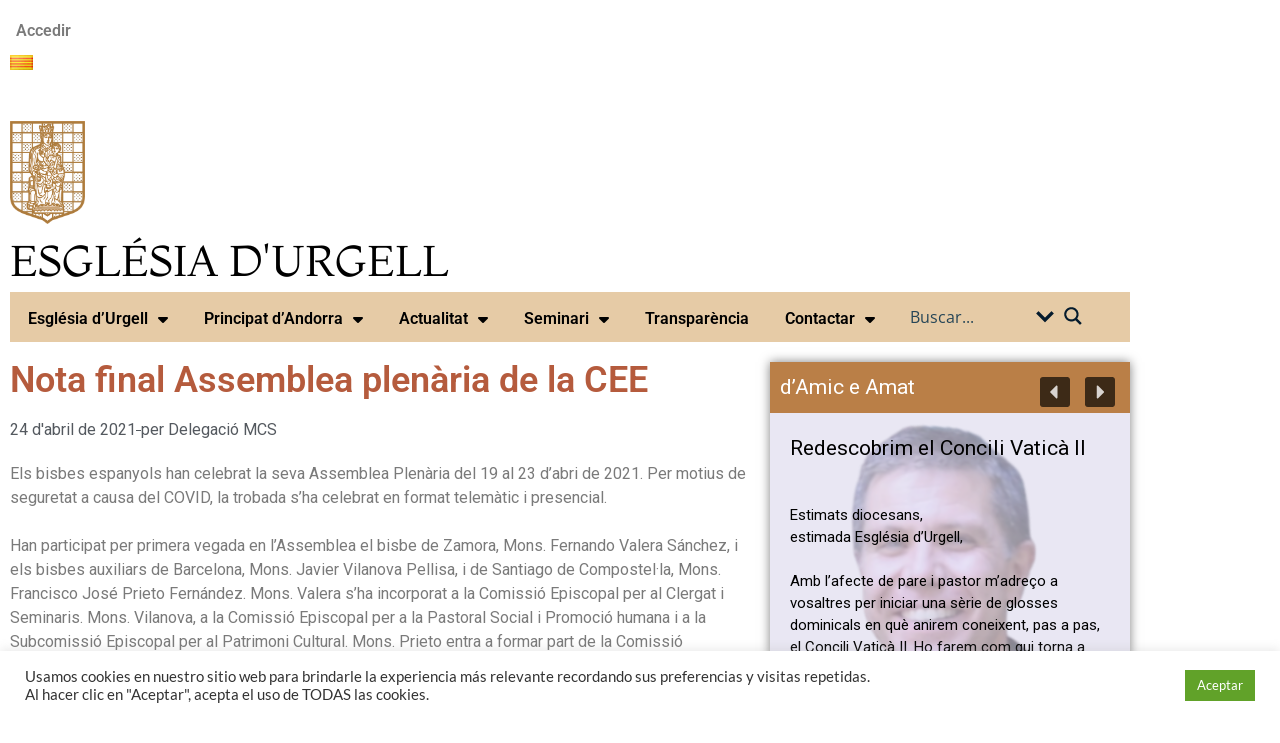

--- FILE ---
content_type: text/html; charset=UTF-8
request_url: https://bisbaturgell.org/ca/nota-final-assemblea-plenaria-de-la-cee
body_size: 65848
content:
<!DOCTYPE html>
<html lang="ca">
<head>
<meta charset="UTF-8">
<meta name="viewport" content="width=device-width, initial-scale=1.0, viewport-fit=cover" />		
<!-- MapPress Easy Google Maps Versión:2.95.3 (https://www.mappresspro.com) -->
<meta name='robots' content='index, follow, max-image-preview:large, max-snippet:-1, max-video-preview:-1' />
<!-- This site is optimized with the Yoast SEO plugin v26.5 - https://yoast.com/wordpress/plugins/seo/ -->
<title>Nota final Assemblea plenària de la CEE - Bisbat d&#039;Urgell</title>
<link rel="canonical" href="https://bisbaturgell.org/ca/nota-final-assemblea-plenaria-de-la-cee" />
<meta property="og:locale" content="ca_ES" />
<meta property="og:type" content="article" />
<meta property="og:title" content="Nota final Assemblea plenària de la CEE - Bisbat d&#039;Urgell" />
<meta property="og:description" content="Els bisbes espanyols han celebrat la seva Assemblea Plenària del 19 al 23 d’abri de 2021. Per motius de seguretat a causa del&nbsp;COVID, la trobad" />
<meta property="og:url" content="https://bisbaturgell.org/ca/nota-final-assemblea-plenaria-de-la-cee" />
<meta property="og:site_name" content="Bisbat d&#039;Urgell" />
<meta property="article:publisher" content="https://www.facebook.com/DiocesiUrgell" />
<meta property="article:published_time" content="2021-04-24T12:35:18+00:00" />
<meta property="article:modified_time" content="2022-10-26T11:06:40+00:00" />
<meta name="author" content="Delegació MCS" />
<meta name="twitter:card" content="summary_large_image" />
<meta name="twitter:creator" content="@bisbaturgell" />
<meta name="twitter:site" content="@bisbaturgell" />
<meta name="twitter:label1" content="Escrit per" />
<meta name="twitter:data1" content="Delegació MCS" />
<meta name="twitter:label2" content="Temps estimat de lectura" />
<meta name="twitter:data2" content="13 minuts" />
<script type="application/ld+json" class="yoast-schema-graph">{"@context":"https://schema.org","@graph":[{"@type":"Article","@id":"https://bisbaturgell.org/ca/nota-final-assemblea-plenaria-de-la-cee#article","isPartOf":{"@id":"https://bisbaturgell.org/ca/nota-final-assemblea-plenaria-de-la-cee"},"author":{"name":"Delegació MCS","@id":"https://bisbaturgell.org/ca/#/schema/person/f9702608d9c5e6920124ea3f389dc735"},"headline":"Nota final Assemblea plenària de la CEE","datePublished":"2021-04-24T12:35:18+00:00","dateModified":"2022-10-26T11:06:40+00:00","mainEntityOfPage":{"@id":"https://bisbaturgell.org/ca/nota-final-assemblea-plenaria-de-la-cee"},"wordCount":2552,"publisher":{"@id":"https://bisbaturgell.org/ca/#organization"},"articleSection":["Actualitat"],"inLanguage":"ca"},{"@type":"WebPage","@id":"https://bisbaturgell.org/ca/nota-final-assemblea-plenaria-de-la-cee","url":"https://bisbaturgell.org/ca/nota-final-assemblea-plenaria-de-la-cee","name":"Nota final Assemblea plenària de la CEE - Bisbat d&#039;Urgell","isPartOf":{"@id":"https://bisbaturgell.org/ca/#website"},"datePublished":"2021-04-24T12:35:18+00:00","dateModified":"2022-10-26T11:06:40+00:00","breadcrumb":{"@id":"https://bisbaturgell.org/ca/nota-final-assemblea-plenaria-de-la-cee#breadcrumb"},"inLanguage":"ca","potentialAction":[{"@type":"ReadAction","target":["https://bisbaturgell.org/ca/nota-final-assemblea-plenaria-de-la-cee"]}]},{"@type":"BreadcrumbList","@id":"https://bisbaturgell.org/ca/nota-final-assemblea-plenaria-de-la-cee#breadcrumb","itemListElement":[{"@type":"ListItem","position":1,"name":"Portada","item":"https://bisbaturgell.org/ca/"},{"@type":"ListItem","position":2,"name":"Nota final Assemblea plenària de la CEE"}]},{"@type":"WebSite","@id":"https://bisbaturgell.org/ca/#website","url":"https://bisbaturgell.org/ca/","name":"Bisbat d'Urgell","description":"Diòcesi sufragània de la Metropolitana de Tarragona. Els seus orígens es remunten al segle VI.","publisher":{"@id":"https://bisbaturgell.org/ca/#organization"},"alternateName":"Bisbat d'Urgell","potentialAction":[{"@type":"SearchAction","target":{"@type":"EntryPoint","urlTemplate":"https://bisbaturgell.org/ca/?s={search_term_string}"},"query-input":{"@type":"PropertyValueSpecification","valueRequired":true,"valueName":"search_term_string"}}],"inLanguage":"ca"},{"@type":"Organization","@id":"https://bisbaturgell.org/ca/#organization","name":"Bisbat d'Urgell","url":"https://bisbaturgell.org/ca/","logo":{"@type":"ImageObject","inLanguage":"ca","@id":"https://bisbaturgell.org/ca/#/schema/logo/image/","url":"https://bisbaturgell.org/wp-content/uploads/2022/07/Logo.Bisbat-web.jpg","contentUrl":"https://bisbaturgell.org/wp-content/uploads/2022/07/Logo.Bisbat-web.jpg","width":796,"height":440,"caption":"Bisbat d'Urgell"},"image":{"@id":"https://bisbaturgell.org/ca/#/schema/logo/image/"},"sameAs":["https://www.facebook.com/DiocesiUrgell","https://x.com/bisbaturgell","https://www.instagram.com/urgellbisbat/","https://www.youtube.com/user/bisbaturgell"]},{"@type":"Person","@id":"https://bisbaturgell.org/ca/#/schema/person/f9702608d9c5e6920124ea3f389dc735","name":"Delegació MCS","url":"https://bisbaturgell.org/ca/?page_id=40011/delegaciomcs-6"}]}</script>
<!-- / Yoast SEO plugin. -->
<link rel='dns-prefetch' href='//www.googletagmanager.com' />
<link rel='dns-prefetch' href='//use.fontawesome.com' />
<link rel="alternate" type="application/rss+xml" title="Bisbat d&#039;Urgell &raquo; Canal d&#039;informació" href="https://bisbaturgell.org/ca/feed" />
<link rel="alternate" type="application/rss+xml" title="Bisbat d&#039;Urgell &raquo; Canal dels comentaris" href="https://bisbaturgell.org/ca/comments/feed" />
<link rel="alternate" type="text/calendar" title="Bisbat d&#039;Urgell &raquo; Canal iCal" href="https://bisbaturgell.org/ca/events/?ical=1" />
<link rel="alternate" type="application/rss+xml" title="Bisbat d&#039;Urgell &raquo; Nota final Assemblea plenària de la CEE Canal dels comentaris" href="https://bisbaturgell.org/ca/nota-final-assemblea-plenaria-de-la-cee/feed" />
<link rel="alternate" title="oEmbed (JSON)" type="application/json+oembed" href="https://bisbaturgell.org/wp-json/oembed/1.0/embed?url=https%3A%2F%2Fbisbaturgell.org%2Fca%2Fnota-final-assemblea-plenaria-de-la-cee&#038;lang=ca" />
<link rel="alternate" title="oEmbed (XML)" type="text/xml+oembed" href="https://bisbaturgell.org/wp-json/oembed/1.0/embed?url=https%3A%2F%2Fbisbaturgell.org%2Fca%2Fnota-final-assemblea-plenaria-de-la-cee&#038;format=xml&#038;lang=ca" />
<style id='wp-img-auto-sizes-contain-inline-css' type='text/css'>
img:is([sizes=auto i],[sizes^="auto," i]){contain-intrinsic-size:3000px 1500px}
/*# sourceURL=wp-img-auto-sizes-contain-inline-css */
</style>
<!-- <link rel='stylesheet' id='dce-dynamic-visibility-style-css' href='https://bisbaturgell.org/wp-content/plugins/dynamic-visibility-for-elementor/assets/css/dynamic-visibility.css?ver=6.0.2' type='text/css' media='all' /> -->
<!-- <link rel='stylesheet' id='wp-block-library-css' href='https://bisbaturgell.org/wp-includes/css/dist/block-library/style.min.css?ver=6.9' type='text/css' media='all' /> -->
<link rel="stylesheet" type="text/css" href="//bisbaturgell.org/wp-content/cache/wpfc-minified/9j0v2e00/abxwv.css" media="all"/>
<style id='wp-block-library-theme-inline-css' type='text/css'>
.wp-block-audio :where(figcaption){color:#555;font-size:13px;text-align:center}.is-dark-theme .wp-block-audio :where(figcaption){color:#ffffffa6}.wp-block-audio{margin:0 0 1em}.wp-block-code{border:1px solid #ccc;border-radius:4px;font-family:Menlo,Consolas,monaco,monospace;padding:.8em 1em}.wp-block-embed :where(figcaption){color:#555;font-size:13px;text-align:center}.is-dark-theme .wp-block-embed :where(figcaption){color:#ffffffa6}.wp-block-embed{margin:0 0 1em}.blocks-gallery-caption{color:#555;font-size:13px;text-align:center}.is-dark-theme .blocks-gallery-caption{color:#ffffffa6}:root :where(.wp-block-image figcaption){color:#555;font-size:13px;text-align:center}.is-dark-theme :root :where(.wp-block-image figcaption){color:#ffffffa6}.wp-block-image{margin:0 0 1em}.wp-block-pullquote{border-bottom:4px solid;border-top:4px solid;color:currentColor;margin-bottom:1.75em}.wp-block-pullquote :where(cite),.wp-block-pullquote :where(footer),.wp-block-pullquote__citation{color:currentColor;font-size:.8125em;font-style:normal;text-transform:uppercase}.wp-block-quote{border-left:.25em solid;margin:0 0 1.75em;padding-left:1em}.wp-block-quote cite,.wp-block-quote footer{color:currentColor;font-size:.8125em;font-style:normal;position:relative}.wp-block-quote:where(.has-text-align-right){border-left:none;border-right:.25em solid;padding-left:0;padding-right:1em}.wp-block-quote:where(.has-text-align-center){border:none;padding-left:0}.wp-block-quote.is-large,.wp-block-quote.is-style-large,.wp-block-quote:where(.is-style-plain){border:none}.wp-block-search .wp-block-search__label{font-weight:700}.wp-block-search__button{border:1px solid #ccc;padding:.375em .625em}:where(.wp-block-group.has-background){padding:1.25em 2.375em}.wp-block-separator.has-css-opacity{opacity:.4}.wp-block-separator{border:none;border-bottom:2px solid;margin-left:auto;margin-right:auto}.wp-block-separator.has-alpha-channel-opacity{opacity:1}.wp-block-separator:not(.is-style-wide):not(.is-style-dots){width:100px}.wp-block-separator.has-background:not(.is-style-dots){border-bottom:none;height:1px}.wp-block-separator.has-background:not(.is-style-wide):not(.is-style-dots){height:2px}.wp-block-table{margin:0 0 1em}.wp-block-table td,.wp-block-table th{word-break:normal}.wp-block-table :where(figcaption){color:#555;font-size:13px;text-align:center}.is-dark-theme .wp-block-table :where(figcaption){color:#ffffffa6}.wp-block-video :where(figcaption){color:#555;font-size:13px;text-align:center}.is-dark-theme .wp-block-video :where(figcaption){color:#ffffffa6}.wp-block-video{margin:0 0 1em}:root :where(.wp-block-template-part.has-background){margin-bottom:0;margin-top:0;padding:1.25em 2.375em}
/*# sourceURL=/wp-includes/css/dist/block-library/theme.min.css */
</style>
<style id='classic-theme-styles-inline-css' type='text/css'>
/*! This file is auto-generated */
.wp-block-button__link{color:#fff;background-color:#32373c;border-radius:9999px;box-shadow:none;text-decoration:none;padding:calc(.667em + 2px) calc(1.333em + 2px);font-size:1.125em}.wp-block-file__button{background:#32373c;color:#fff;text-decoration:none}
/*# sourceURL=/wp-includes/css/classic-themes.min.css */
</style>
<!-- <link rel='stylesheet' id='mappress-leaflet-css' href='https://bisbaturgell.org/wp-content/plugins/mappress-google-maps-for-wordpress/lib/leaflet/leaflet.css?ver=1.7.1' type='text/css' media='all' /> -->
<!-- <link rel='stylesheet' id='mappress-css' href='https://bisbaturgell.org/wp-content/plugins/mappress-google-maps-for-wordpress/css/mappress.css?ver=2.95.3' type='text/css' media='all' /> -->
<!-- <link rel='stylesheet' id='wpzoom-social-icons-block-style-css' href='https://bisbaturgell.org/wp-content/plugins/social-icons-widget-by-wpzoom/block/dist/style-wpzoom-social-icons.css?ver=4.5.3' type='text/css' media='all' /> -->
<link rel="stylesheet" type="text/css" href="//bisbaturgell.org/wp-content/cache/wpfc-minified/qskkltex/abxwv.css" media="all"/>
<style id='pdfemb-pdf-embedder-viewer-style-inline-css' type='text/css'>
.wp-block-pdfemb-pdf-embedder-viewer{max-width:none}
/*# sourceURL=https://bisbaturgell.org/wp-content/plugins/pdf-embedder/block/build/style-index.css */
</style>
<style id='global-styles-inline-css' type='text/css'>
:root{--wp--preset--aspect-ratio--square: 1;--wp--preset--aspect-ratio--4-3: 4/3;--wp--preset--aspect-ratio--3-4: 3/4;--wp--preset--aspect-ratio--3-2: 3/2;--wp--preset--aspect-ratio--2-3: 2/3;--wp--preset--aspect-ratio--16-9: 16/9;--wp--preset--aspect-ratio--9-16: 9/16;--wp--preset--color--black: #000000;--wp--preset--color--cyan-bluish-gray: #abb8c3;--wp--preset--color--white: #ffffff;--wp--preset--color--pale-pink: #f78da7;--wp--preset--color--vivid-red: #cf2e2e;--wp--preset--color--luminous-vivid-orange: #ff6900;--wp--preset--color--luminous-vivid-amber: #fcb900;--wp--preset--color--light-green-cyan: #7bdcb5;--wp--preset--color--vivid-green-cyan: #00d084;--wp--preset--color--pale-cyan-blue: #8ed1fc;--wp--preset--color--vivid-cyan-blue: #0693e3;--wp--preset--color--vivid-purple: #9b51e0;--wp--preset--gradient--vivid-cyan-blue-to-vivid-purple: linear-gradient(135deg,rgb(6,147,227) 0%,rgb(155,81,224) 100%);--wp--preset--gradient--light-green-cyan-to-vivid-green-cyan: linear-gradient(135deg,rgb(122,220,180) 0%,rgb(0,208,130) 100%);--wp--preset--gradient--luminous-vivid-amber-to-luminous-vivid-orange: linear-gradient(135deg,rgb(252,185,0) 0%,rgb(255,105,0) 100%);--wp--preset--gradient--luminous-vivid-orange-to-vivid-red: linear-gradient(135deg,rgb(255,105,0) 0%,rgb(207,46,46) 100%);--wp--preset--gradient--very-light-gray-to-cyan-bluish-gray: linear-gradient(135deg,rgb(238,238,238) 0%,rgb(169,184,195) 100%);--wp--preset--gradient--cool-to-warm-spectrum: linear-gradient(135deg,rgb(74,234,220) 0%,rgb(151,120,209) 20%,rgb(207,42,186) 40%,rgb(238,44,130) 60%,rgb(251,105,98) 80%,rgb(254,248,76) 100%);--wp--preset--gradient--blush-light-purple: linear-gradient(135deg,rgb(255,206,236) 0%,rgb(152,150,240) 100%);--wp--preset--gradient--blush-bordeaux: linear-gradient(135deg,rgb(254,205,165) 0%,rgb(254,45,45) 50%,rgb(107,0,62) 100%);--wp--preset--gradient--luminous-dusk: linear-gradient(135deg,rgb(255,203,112) 0%,rgb(199,81,192) 50%,rgb(65,88,208) 100%);--wp--preset--gradient--pale-ocean: linear-gradient(135deg,rgb(255,245,203) 0%,rgb(182,227,212) 50%,rgb(51,167,181) 100%);--wp--preset--gradient--electric-grass: linear-gradient(135deg,rgb(202,248,128) 0%,rgb(113,206,126) 100%);--wp--preset--gradient--midnight: linear-gradient(135deg,rgb(2,3,129) 0%,rgb(40,116,252) 100%);--wp--preset--font-size--small: 13px;--wp--preset--font-size--medium: 20px;--wp--preset--font-size--large: 36px;--wp--preset--font-size--x-large: 42px;--wp--preset--spacing--20: 0.44rem;--wp--preset--spacing--30: 0.67rem;--wp--preset--spacing--40: 1rem;--wp--preset--spacing--50: 1.5rem;--wp--preset--spacing--60: 2.25rem;--wp--preset--spacing--70: 3.38rem;--wp--preset--spacing--80: 5.06rem;--wp--preset--shadow--natural: 6px 6px 9px rgba(0, 0, 0, 0.2);--wp--preset--shadow--deep: 12px 12px 50px rgba(0, 0, 0, 0.4);--wp--preset--shadow--sharp: 6px 6px 0px rgba(0, 0, 0, 0.2);--wp--preset--shadow--outlined: 6px 6px 0px -3px rgb(255, 255, 255), 6px 6px rgb(0, 0, 0);--wp--preset--shadow--crisp: 6px 6px 0px rgb(0, 0, 0);}:where(.is-layout-flex){gap: 0.5em;}:where(.is-layout-grid){gap: 0.5em;}body .is-layout-flex{display: flex;}.is-layout-flex{flex-wrap: wrap;align-items: center;}.is-layout-flex > :is(*, div){margin: 0;}body .is-layout-grid{display: grid;}.is-layout-grid > :is(*, div){margin: 0;}:where(.wp-block-columns.is-layout-flex){gap: 2em;}:where(.wp-block-columns.is-layout-grid){gap: 2em;}:where(.wp-block-post-template.is-layout-flex){gap: 1.25em;}:where(.wp-block-post-template.is-layout-grid){gap: 1.25em;}.has-black-color{color: var(--wp--preset--color--black) !important;}.has-cyan-bluish-gray-color{color: var(--wp--preset--color--cyan-bluish-gray) !important;}.has-white-color{color: var(--wp--preset--color--white) !important;}.has-pale-pink-color{color: var(--wp--preset--color--pale-pink) !important;}.has-vivid-red-color{color: var(--wp--preset--color--vivid-red) !important;}.has-luminous-vivid-orange-color{color: var(--wp--preset--color--luminous-vivid-orange) !important;}.has-luminous-vivid-amber-color{color: var(--wp--preset--color--luminous-vivid-amber) !important;}.has-light-green-cyan-color{color: var(--wp--preset--color--light-green-cyan) !important;}.has-vivid-green-cyan-color{color: var(--wp--preset--color--vivid-green-cyan) !important;}.has-pale-cyan-blue-color{color: var(--wp--preset--color--pale-cyan-blue) !important;}.has-vivid-cyan-blue-color{color: var(--wp--preset--color--vivid-cyan-blue) !important;}.has-vivid-purple-color{color: var(--wp--preset--color--vivid-purple) !important;}.has-black-background-color{background-color: var(--wp--preset--color--black) !important;}.has-cyan-bluish-gray-background-color{background-color: var(--wp--preset--color--cyan-bluish-gray) !important;}.has-white-background-color{background-color: var(--wp--preset--color--white) !important;}.has-pale-pink-background-color{background-color: var(--wp--preset--color--pale-pink) !important;}.has-vivid-red-background-color{background-color: var(--wp--preset--color--vivid-red) !important;}.has-luminous-vivid-orange-background-color{background-color: var(--wp--preset--color--luminous-vivid-orange) !important;}.has-luminous-vivid-amber-background-color{background-color: var(--wp--preset--color--luminous-vivid-amber) !important;}.has-light-green-cyan-background-color{background-color: var(--wp--preset--color--light-green-cyan) !important;}.has-vivid-green-cyan-background-color{background-color: var(--wp--preset--color--vivid-green-cyan) !important;}.has-pale-cyan-blue-background-color{background-color: var(--wp--preset--color--pale-cyan-blue) !important;}.has-vivid-cyan-blue-background-color{background-color: var(--wp--preset--color--vivid-cyan-blue) !important;}.has-vivid-purple-background-color{background-color: var(--wp--preset--color--vivid-purple) !important;}.has-black-border-color{border-color: var(--wp--preset--color--black) !important;}.has-cyan-bluish-gray-border-color{border-color: var(--wp--preset--color--cyan-bluish-gray) !important;}.has-white-border-color{border-color: var(--wp--preset--color--white) !important;}.has-pale-pink-border-color{border-color: var(--wp--preset--color--pale-pink) !important;}.has-vivid-red-border-color{border-color: var(--wp--preset--color--vivid-red) !important;}.has-luminous-vivid-orange-border-color{border-color: var(--wp--preset--color--luminous-vivid-orange) !important;}.has-luminous-vivid-amber-border-color{border-color: var(--wp--preset--color--luminous-vivid-amber) !important;}.has-light-green-cyan-border-color{border-color: var(--wp--preset--color--light-green-cyan) !important;}.has-vivid-green-cyan-border-color{border-color: var(--wp--preset--color--vivid-green-cyan) !important;}.has-pale-cyan-blue-border-color{border-color: var(--wp--preset--color--pale-cyan-blue) !important;}.has-vivid-cyan-blue-border-color{border-color: var(--wp--preset--color--vivid-cyan-blue) !important;}.has-vivid-purple-border-color{border-color: var(--wp--preset--color--vivid-purple) !important;}.has-vivid-cyan-blue-to-vivid-purple-gradient-background{background: var(--wp--preset--gradient--vivid-cyan-blue-to-vivid-purple) !important;}.has-light-green-cyan-to-vivid-green-cyan-gradient-background{background: var(--wp--preset--gradient--light-green-cyan-to-vivid-green-cyan) !important;}.has-luminous-vivid-amber-to-luminous-vivid-orange-gradient-background{background: var(--wp--preset--gradient--luminous-vivid-amber-to-luminous-vivid-orange) !important;}.has-luminous-vivid-orange-to-vivid-red-gradient-background{background: var(--wp--preset--gradient--luminous-vivid-orange-to-vivid-red) !important;}.has-very-light-gray-to-cyan-bluish-gray-gradient-background{background: var(--wp--preset--gradient--very-light-gray-to-cyan-bluish-gray) !important;}.has-cool-to-warm-spectrum-gradient-background{background: var(--wp--preset--gradient--cool-to-warm-spectrum) !important;}.has-blush-light-purple-gradient-background{background: var(--wp--preset--gradient--blush-light-purple) !important;}.has-blush-bordeaux-gradient-background{background: var(--wp--preset--gradient--blush-bordeaux) !important;}.has-luminous-dusk-gradient-background{background: var(--wp--preset--gradient--luminous-dusk) !important;}.has-pale-ocean-gradient-background{background: var(--wp--preset--gradient--pale-ocean) !important;}.has-electric-grass-gradient-background{background: var(--wp--preset--gradient--electric-grass) !important;}.has-midnight-gradient-background{background: var(--wp--preset--gradient--midnight) !important;}.has-small-font-size{font-size: var(--wp--preset--font-size--small) !important;}.has-medium-font-size{font-size: var(--wp--preset--font-size--medium) !important;}.has-large-font-size{font-size: var(--wp--preset--font-size--large) !important;}.has-x-large-font-size{font-size: var(--wp--preset--font-size--x-large) !important;}
:where(.wp-block-post-template.is-layout-flex){gap: 1.25em;}:where(.wp-block-post-template.is-layout-grid){gap: 1.25em;}
:where(.wp-block-term-template.is-layout-flex){gap: 1.25em;}:where(.wp-block-term-template.is-layout-grid){gap: 1.25em;}
:where(.wp-block-columns.is-layout-flex){gap: 2em;}:where(.wp-block-columns.is-layout-grid){gap: 2em;}
:root :where(.wp-block-pullquote){font-size: 1.5em;line-height: 1.6;}
/*# sourceURL=global-styles-inline-css */
</style>
<!-- <link rel='stylesheet' id='contact-form-7-css' href='https://bisbaturgell.org/wp-content/plugins/contact-form-7/includes/css/styles.css?ver=6.1.4' type='text/css' media='all' /> -->
<!-- <link rel='stylesheet' id='cookie-law-info-css' href='https://bisbaturgell.org/wp-content/plugins/cookie-law-info/legacy/public/css/cookie-law-info-public.css?ver=3.3.8' type='text/css' media='all' /> -->
<!-- <link rel='stylesheet' id='cookie-law-info-gdpr-css' href='https://bisbaturgell.org/wp-content/plugins/cookie-law-info/legacy/public/css/cookie-law-info-gdpr.css?ver=3.3.8' type='text/css' media='all' /> -->
<!-- <link rel='stylesheet' id='ye_dynamic-css' href='https://bisbaturgell.org/wp-content/plugins/youtube-embed/css/main.min.css?ver=5.4' type='text/css' media='all' /> -->
<!-- <link rel='stylesheet' id='tribe-events-v2-single-skeleton-css' href='https://bisbaturgell.org/wp-content/plugins/the-events-calendar/build/css/tribe-events-single-skeleton.css?ver=6.15.12.2' type='text/css' media='all' /> -->
<!-- <link rel='stylesheet' id='tribe-events-v2-single-skeleton-full-css' href='https://bisbaturgell.org/wp-content/plugins/the-events-calendar/build/css/tribe-events-single-full.css?ver=6.15.12.2' type='text/css' media='all' /> -->
<!-- <link rel='stylesheet' id='tec-events-elementor-widgets-base-styles-css' href='https://bisbaturgell.org/wp-content/plugins/the-events-calendar/build/css/integrations/plugins/elementor/widgets/widget-base.css?ver=6.15.12.2' type='text/css' media='all' /> -->
<!-- <link rel='stylesheet' id='hitmag-fonts-css' href='https://bisbaturgell.org/wp-content/themes/hitmag/css/fonts.css' type='text/css' media='all' /> -->
<!-- <link rel='stylesheet' id='hitmag-font-awesome-css' href='https://bisbaturgell.org/wp-content/themes/hitmag/css/all.min.css?ver=6.5.1' type='text/css' media='all' /> -->
<!-- <link rel='stylesheet' id='chld_thm_cfg_parent-css' href='https://bisbaturgell.org/wp-content/themes/hitmag/style.css?ver=6.9' type='text/css' media='all' /> -->
<!-- <link rel='stylesheet' id='hitmag-style-css' href='https://bisbaturgell.org/wp-content/themes/hitmag-child/style.css?ver=1.0.0' type='text/css' media='all' /> -->
<!-- <link rel='stylesheet' id='jquery-magnific-popup-css' href='https://bisbaturgell.org/wp-content/themes/hitmag/css/magnific-popup.css?ver=6.9' type='text/css' media='all' /> -->
<!-- <link rel='stylesheet' id='elementor-frontend-css' href='https://bisbaturgell.org/wp-content/plugins/elementor/assets/css/frontend.min.css?ver=3.34.2' type='text/css' media='all' /> -->
<!-- <link rel='stylesheet' id='widget-nav-menu-css' href='https://bisbaturgell.org/wp-content/plugins/pro-elements/assets/css/widget-nav-menu.min.css?ver=3.34.0' type='text/css' media='all' /> -->
<!-- <link rel='stylesheet' id='swiper-css' href='https://bisbaturgell.org/wp-content/plugins/elementor/assets/lib/swiper/v8/css/swiper.min.css?ver=8.4.5' type='text/css' media='all' /> -->
<!-- <link rel='stylesheet' id='e-swiper-css' href='https://bisbaturgell.org/wp-content/plugins/elementor/assets/css/conditionals/e-swiper.min.css?ver=3.34.2' type='text/css' media='all' /> -->
<!-- <link rel='stylesheet' id='widget-image-css' href='https://bisbaturgell.org/wp-content/plugins/elementor/assets/css/widget-image.min.css?ver=3.34.2' type='text/css' media='all' /> -->
<!-- <link rel='stylesheet' id='widget-heading-css' href='https://bisbaturgell.org/wp-content/plugins/elementor/assets/css/widget-heading.min.css?ver=3.34.2' type='text/css' media='all' /> -->
<!-- <link rel='stylesheet' id='widget-social-icons-css' href='https://bisbaturgell.org/wp-content/plugins/elementor/assets/css/widget-social-icons.min.css?ver=3.34.2' type='text/css' media='all' /> -->
<!-- <link rel='stylesheet' id='e-apple-webkit-css' href='https://bisbaturgell.org/wp-content/plugins/elementor/assets/css/conditionals/apple-webkit.min.css?ver=3.34.2' type='text/css' media='all' /> -->
<!-- <link rel='stylesheet' id='widget-post-info-css' href='https://bisbaturgell.org/wp-content/plugins/pro-elements/assets/css/widget-post-info.min.css?ver=3.34.0' type='text/css' media='all' /> -->
<!-- <link rel='stylesheet' id='widget-icon-list-css' href='https://bisbaturgell.org/wp-content/plugins/elementor/assets/css/widget-icon-list.min.css?ver=3.34.2' type='text/css' media='all' /> -->
<!-- <link rel='stylesheet' id='elementor-icons-shared-0-css' href='https://bisbaturgell.org/wp-content/plugins/elementor/assets/lib/font-awesome/css/fontawesome.min.css?ver=5.15.3' type='text/css' media='all' /> -->
<!-- <link rel='stylesheet' id='elementor-icons-fa-regular-css' href='https://bisbaturgell.org/wp-content/plugins/elementor/assets/lib/font-awesome/css/regular.min.css?ver=5.15.3' type='text/css' media='all' /> -->
<!-- <link rel='stylesheet' id='elementor-icons-fa-solid-css' href='https://bisbaturgell.org/wp-content/plugins/elementor/assets/lib/font-awesome/css/solid.min.css?ver=5.15.3' type='text/css' media='all' /> -->
<!-- <link rel='stylesheet' id='widget-posts-css' href='https://bisbaturgell.org/wp-content/plugins/pro-elements/assets/css/widget-posts.min.css?ver=3.34.0' type='text/css' media='all' /> -->
<!-- <link rel='stylesheet' id='elementor-icons-css' href='https://bisbaturgell.org/wp-content/plugins/elementor/assets/lib/eicons/css/elementor-icons.min.css?ver=5.46.0' type='text/css' media='all' /> -->
<link rel="stylesheet" type="text/css" href="//bisbaturgell.org/wp-content/cache/wpfc-minified/jmuiuyl0/abxwv.css" media="all"/>
<link rel='stylesheet' id='elementor-post-8152-css' href='https://bisbaturgell.org/wp-content/uploads/elementor/css/post-8152.css?ver=1769589532' type='text/css' media='all' />
<link rel='stylesheet' id='elementor-post-79406-css' href='https://bisbaturgell.org/wp-content/uploads/elementor/css/post-79406.css?ver=1769589533' type='text/css' media='all' />
<link rel='stylesheet' id='elementor-post-79524-css' href='https://bisbaturgell.org/wp-content/uploads/elementor/css/post-79524.css?ver=1769589533' type='text/css' media='all' />
<link rel='stylesheet' id='elementor-post-79439-css' href='https://bisbaturgell.org/wp-content/uploads/elementor/css/post-79439.css?ver=1769589545' type='text/css' media='all' />
<!-- <link rel='stylesheet' id='recent-posts-widget-with-thumbnails-public-style-css' href='https://bisbaturgell.org/wp-content/plugins/recent-posts-widget-with-thumbnails/public.css?ver=7.1.1' type='text/css' media='all' /> -->
<!-- <link rel='stylesheet' id='latest-posts-style-css' href='https://bisbaturgell.org/wp-content/plugins/latest-posts/assets/css/style.css?ver=1.4.4' type='text/css' media='all' /> -->
<!-- <link rel='stylesheet' id='wpzoom-social-icons-socicon-css' href='https://bisbaturgell.org/wp-content/plugins/social-icons-widget-by-wpzoom/assets/css/wpzoom-socicon.css?ver=1764923528' type='text/css' media='all' /> -->
<!-- <link rel='stylesheet' id='wpzoom-social-icons-genericons-css' href='https://bisbaturgell.org/wp-content/plugins/social-icons-widget-by-wpzoom/assets/css/genericons.css?ver=1764923528' type='text/css' media='all' /> -->
<!-- <link rel='stylesheet' id='wpzoom-social-icons-academicons-css' href='https://bisbaturgell.org/wp-content/plugins/social-icons-widget-by-wpzoom/assets/css/academicons.min.css?ver=1764923528' type='text/css' media='all' /> -->
<!-- <link rel='stylesheet' id='wpzoom-social-icons-font-awesome-3-css' href='https://bisbaturgell.org/wp-content/plugins/social-icons-widget-by-wpzoom/assets/css/font-awesome-3.min.css?ver=1764923528' type='text/css' media='all' /> -->
<!-- <link rel='stylesheet' id='dashicons-css' href='https://bisbaturgell.org/wp-includes/css/dashicons.min.css?ver=6.9' type='text/css' media='all' /> -->
<!-- <link rel='stylesheet' id='wpzoom-social-icons-styles-css' href='https://bisbaturgell.org/wp-content/plugins/social-icons-widget-by-wpzoom/assets/css/wpzoom-social-icons-styles.css?ver=1764923528' type='text/css' media='all' /> -->
<!-- <link rel='stylesheet' id='slb_core-css' href='https://bisbaturgell.org/wp-content/plugins/simple-lightbox/client/css/app.css?ver=2.9.4' type='text/css' media='all' /> -->
<!-- <link rel='stylesheet' id='dtpicker-css' href='https://bisbaturgell.org/wp-content/plugins/date-time-picker-field/assets/js/vendor/datetimepicker/jquery.datetimepicker.min.css?ver=6.9' type='text/css' media='all' /> -->
<!-- <link rel='stylesheet' id='heateor_sss_frontend_css-css' href='https://bisbaturgell.org/wp-content/plugins/sassy-social-share/public/css/sassy-social-share-public.css?ver=3.3.79' type='text/css' media='all' /> -->
<link rel="stylesheet" type="text/css" href="//bisbaturgell.org/wp-content/cache/wpfc-minified/ke2b70vn/abxwv.css" media="all"/>
<style id='heateor_sss_frontend_css-inline-css' type='text/css'>
.heateor_sss_button_instagram span.heateor_sss_svg,a.heateor_sss_instagram span.heateor_sss_svg{background:radial-gradient(circle at 30% 107%,#fdf497 0,#fdf497 5%,#fd5949 45%,#d6249f 60%,#285aeb 90%)}.heateor_sss_horizontal_sharing .heateor_sss_svg,.heateor_sss_standard_follow_icons_container .heateor_sss_svg{color:#fff;border-width:0px;border-style:solid;border-color:transparent}.heateor_sss_horizontal_sharing .heateorSssTCBackground{color:#666}.heateor_sss_horizontal_sharing span.heateor_sss_svg:hover,.heateor_sss_standard_follow_icons_container span.heateor_sss_svg:hover{border-color:transparent;}.heateor_sss_vertical_sharing span.heateor_sss_svg,.heateor_sss_floating_follow_icons_container span.heateor_sss_svg{color:#fff;border-width:0px;border-style:solid;border-color:transparent;}.heateor_sss_vertical_sharing .heateorSssTCBackground{color:#666;}.heateor_sss_vertical_sharing span.heateor_sss_svg:hover,.heateor_sss_floating_follow_icons_container span.heateor_sss_svg:hover{border-color:transparent;}div.heateor_sss_mobile_footer{display:none;}@media screen and (max-width:783px){div.heateor_sss_bottom_sharing .heateorSssTCBackground{background-color:white}div.heateor_sss_bottom_sharing{width:100%!important;left:0!important;}div.heateor_sss_bottom_sharing a{width:12.5% !important;}div.heateor_sss_bottom_sharing .heateor_sss_svg{width: 100% !important;}div.heateor_sss_bottom_sharing div.heateorSssTotalShareCount{font-size:1em!important;line-height:21px!important}div.heateor_sss_bottom_sharing div.heateorSssTotalShareText{font-size:.7em!important;line-height:0px!important}div.heateor_sss_mobile_footer{display:block;height:30px;}.heateor_sss_bottom_sharing{padding:0!important;display:block!important;width:auto!important;bottom:-2px!important;top: auto!important;}.heateor_sss_bottom_sharing .heateor_sss_square_count{line-height:inherit;}.heateor_sss_bottom_sharing .heateorSssSharingArrow{display:none;}.heateor_sss_bottom_sharing .heateorSssTCBackground{margin-right:1.1em!important}}div.heateor_sss_sharing_title{text-align:center}div.heateor_sss_sharing_ul{width:100%;text-align:center;}div.heateor_sss_horizontal_sharing div.heateor_sss_sharing_ul a{float:none!important;display:inline-block;}
/*# sourceURL=heateor_sss_frontend_css-inline-css */
</style>
<!-- <link rel='stylesheet' id='ayecode-ui-css' href='https://bisbaturgell.org/wp-content/plugins/userswp/vendor/ayecode/wp-ayecode-ui/assets-v5/css/ayecode-ui-compatibility.css?ver=0.2.42' type='text/css' media='all' /> -->
<link rel="stylesheet" type="text/css" href="//bisbaturgell.org/wp-content/cache/wpfc-minified/eghm6nrl/abxwv.css" media="all"/>
<style id='ayecode-ui-inline-css' type='text/css'>
body.modal-open #wpadminbar{z-index:999}.embed-responsive-16by9 .fluid-width-video-wrapper{padding:0!important;position:initial}
/*# sourceURL=ayecode-ui-inline-css */
</style>
<!-- <link rel='stylesheet' id='simcal-qtip-css' href='https://bisbaturgell.org/wp-content/plugins/google-calendar-events/assets/generated/vendor/jquery.qtip.min.css?ver=3.5.9' type='text/css' media='all' /> -->
<!-- <link rel='stylesheet' id='simcal-default-calendar-grid-css' href='https://bisbaturgell.org/wp-content/plugins/google-calendar-events/assets/generated/default-calendar-grid.min.css?ver=3.5.9' type='text/css' media='all' /> -->
<!-- <link rel='stylesheet' id='simcal-default-calendar-list-css' href='https://bisbaturgell.org/wp-content/plugins/google-calendar-events/assets/generated/default-calendar-list.min.css?ver=3.5.9' type='text/css' media='all' /> -->
<link rel="stylesheet" type="text/css" href="//bisbaturgell.org/wp-content/cache/wpfc-minified/1cd9hoe6/abxwv.css" media="all"/>
<link rel='preload' as='font'  id='wpzoom-social-icons-font-academicons-woff2-css' href='https://bisbaturgell.org/wp-content/plugins/social-icons-widget-by-wpzoom/assets/font/academicons.woff2?v=1.9.2'  type='font/woff2' crossorigin />
<link rel='preload' as='font'  id='wpzoom-social-icons-font-fontawesome-3-woff2-css' href='https://bisbaturgell.org/wp-content/plugins/social-icons-widget-by-wpzoom/assets/font/fontawesome-webfont.woff2?v=4.7.0'  type='font/woff2' crossorigin />
<link rel='preload' as='font'  id='wpzoom-social-icons-font-genericons-woff-css' href='https://bisbaturgell.org/wp-content/plugins/social-icons-widget-by-wpzoom/assets/font/Genericons.woff'  type='font/woff' crossorigin />
<link rel='preload' as='font'  id='wpzoom-social-icons-font-socicon-woff2-css' href='https://bisbaturgell.org/wp-content/plugins/social-icons-widget-by-wpzoom/assets/font/socicon.woff2?v=4.5.3'  type='font/woff2' crossorigin />
<link rel='stylesheet' id='font-awesome-css' href='https://use.fontawesome.com/releases/v6.7.2/css/all.css?wpfas=true' type='text/css' media='all' />
<!-- <link rel='stylesheet' id='wp-add-custom-css-css' href='https://bisbaturgell.org/?display_custom_css=css&#038;ver=6.9' type='text/css' media='all' /> -->
<!-- <link rel='stylesheet' id='elementor-gf-local-roboto-css' href='https://bisbaturgell.org/wp-content/uploads/elementor/google-fonts/css/roboto.css?ver=1750700799' type='text/css' media='all' /> -->
<!-- <link rel='stylesheet' id='elementor-gf-local-robotoslab-css' href='https://bisbaturgell.org/wp-content/uploads/elementor/google-fonts/css/robotoslab.css?ver=1750700802' type='text/css' media='all' /> -->
<!-- <link rel='stylesheet' id='elementor-gf-local-montaga-css' href='https://bisbaturgell.org/wp-content/uploads/elementor/google-fonts/css/montaga.css?ver=1753179574' type='text/css' media='all' /> -->
<!-- <link rel='stylesheet' id='elementor-icons-fa-brands-css' href='https://bisbaturgell.org/wp-content/plugins/elementor/assets/lib/font-awesome/css/brands.min.css?ver=5.15.3' type='text/css' media='all' /> -->
<!-- <link rel="stylesheet" type="text/css" href="https://bisbaturgell.org/wp-content/plugins/smart-slider-3/Public/SmartSlider3/Application/Frontend/Assets/dist/smartslider.min.css?ver=667fb12b" media="all"> -->
<link rel="stylesheet" type="text/css" href="//bisbaturgell.org/wp-content/cache/wpfc-minified/d3twa3tk/abxwv.css" media="all"/>
<link rel="stylesheet" type="text/css" href="https://fonts.googleapis.com/css?display=swap&amp;family=Roboto%3A300%2C400" media="all">
<style data-related="n2-ss-12">div#n2-ss-12 .n2-ss-slider-1{display:grid;position:relative;}div#n2-ss-12 .n2-ss-slider-2{display:grid;position:relative;overflow:hidden;padding:0px 0px 0px 0px;border:0px solid RGBA(62,62,62,1);border-radius:0px;background-clip:padding-box;background-repeat:repeat;background-position:50% 50%;background-size:cover;background-attachment:scroll;z-index:1;}div#n2-ss-12:not(.n2-ss-loaded) .n2-ss-slider-2{background-image:none !important;}div#n2-ss-12 .n2-ss-slider-3{display:grid;grid-template-areas:'cover';position:relative;overflow:hidden;z-index:10;}div#n2-ss-12 .n2-ss-slider-3 > *{grid-area:cover;}div#n2-ss-12 .n2-ss-slide-backgrounds,div#n2-ss-12 .n2-ss-slider-3 > .n2-ss-divider{position:relative;}div#n2-ss-12 .n2-ss-slide-backgrounds{z-index:10;}div#n2-ss-12 .n2-ss-slide-backgrounds > *{overflow:hidden;}div#n2-ss-12 .n2-ss-slide-background{transform:translateX(-100000px);}div#n2-ss-12 .n2-ss-slider-4{place-self:center;position:relative;width:100%;height:100%;z-index:20;display:grid;grid-template-areas:'slide';}div#n2-ss-12 .n2-ss-slider-4 > *{grid-area:slide;}div#n2-ss-12.n2-ss-full-page--constrain-ratio .n2-ss-slider-4{height:auto;}div#n2-ss-12 .n2-ss-slide{display:grid;place-items:center;grid-auto-columns:100%;position:relative;z-index:20;-webkit-backface-visibility:hidden;transform:translateX(-100000px);}div#n2-ss-12 .n2-ss-slide{perspective:1500px;}div#n2-ss-12 .n2-ss-slide-active{z-index:21;}.n2-ss-background-animation{position:absolute;top:0;left:0;width:100%;height:100%;z-index:3;}div#n2-ss-12 .nextend-arrow{cursor:pointer;overflow:hidden;line-height:0 !important;z-index:18;-webkit-user-select:none;}div#n2-ss-12 .nextend-arrow img{position:relative;display:block;}div#n2-ss-12 .nextend-arrow img.n2-arrow-hover-img{display:none;}div#n2-ss-12 .nextend-arrow:FOCUS img.n2-arrow-hover-img,div#n2-ss-12 .nextend-arrow:HOVER img.n2-arrow-hover-img{display:inline;}div#n2-ss-12 .nextend-arrow:FOCUS img.n2-arrow-normal-img,div#n2-ss-12 .nextend-arrow:HOVER img.n2-arrow-normal-img{display:none;}div#n2-ss-12 .nextend-arrow-animated{overflow:hidden;}div#n2-ss-12 .nextend-arrow-animated > div{position:relative;}div#n2-ss-12 .nextend-arrow-animated .n2-active{position:absolute;}div#n2-ss-12 .nextend-arrow-animated-fade{transition:background 0.3s, opacity 0.4s;}div#n2-ss-12 .nextend-arrow-animated-horizontal > div{transition:all 0.4s;transform:none;}div#n2-ss-12 .nextend-arrow-animated-horizontal .n2-active{top:0;}div#n2-ss-12 .nextend-arrow-previous.nextend-arrow-animated-horizontal .n2-active{left:100%;}div#n2-ss-12 .nextend-arrow-next.nextend-arrow-animated-horizontal .n2-active{right:100%;}div#n2-ss-12 .nextend-arrow-previous.nextend-arrow-animated-horizontal:HOVER > div,div#n2-ss-12 .nextend-arrow-previous.nextend-arrow-animated-horizontal:FOCUS > div{transform:translateX(-100%);}div#n2-ss-12 .nextend-arrow-next.nextend-arrow-animated-horizontal:HOVER > div,div#n2-ss-12 .nextend-arrow-next.nextend-arrow-animated-horizontal:FOCUS > div{transform:translateX(100%);}div#n2-ss-12 .nextend-arrow-animated-vertical > div{transition:all 0.4s;transform:none;}div#n2-ss-12 .nextend-arrow-animated-vertical .n2-active{left:0;}div#n2-ss-12 .nextend-arrow-previous.nextend-arrow-animated-vertical .n2-active{top:100%;}div#n2-ss-12 .nextend-arrow-next.nextend-arrow-animated-vertical .n2-active{bottom:100%;}div#n2-ss-12 .nextend-arrow-previous.nextend-arrow-animated-vertical:HOVER > div,div#n2-ss-12 .nextend-arrow-previous.nextend-arrow-animated-vertical:FOCUS > div{transform:translateY(-100%);}div#n2-ss-12 .nextend-arrow-next.nextend-arrow-animated-vertical:HOVER > div,div#n2-ss-12 .nextend-arrow-next.nextend-arrow-animated-vertical:FOCUS > div{transform:translateY(100%);}div#n2-ss-12 .n-uc-rIg59tiNZizH-inner{background-color:RGBA(61,69,193,0.09);}div#n2-ss-12 .n-uc-jTqfs5IfPz3Z-inner{background-color:RGBA(216,89,53,1);}div#n2-ss-12 .n-uc-4sglfTHPn7mf-inner{background-color:RGBA(186,127,71,1);}div#n2-ss-12 .n2-font-b1f71d3cc256df28a5eb0c9a3ef71b93-hover{font-family: 'Roboto','Arial';color: #ffffff;font-size:131.25%;text-shadow: none;line-height: 1.5;font-weight: normal;font-style: normal;text-decoration: none;text-align: inherit;letter-spacing: normal;word-spacing: normal;text-transform: none;font-weight: 400;}div#n2-ss-12 .n2-style-654fb965c533036469fbf99fa08e4336-heading{background: RGBA(255,255,255,0);opacity:1;padding:0px 0px 0px 0px ;box-shadow: none;border: 0px solid RGBA(0,0,0,1);border-radius:0px;}div#n2-ss-12 .n2-font-2a1bae014872773bd1957c9071d3592f-hover{font-family: 'Roboto','Arial';color: #000000;font-size:131.25%;text-shadow: none;line-height: 1.5;font-weight: normal;font-style: normal;text-decoration: none;text-align: inherit;letter-spacing: normal;word-spacing: normal;text-transform: none;font-weight: 400;}div#n2-ss-12 .n2-font-f920ffa56ee0ad39791d670d7d18ec8f-hover{font-family: 'Roboto','Arial';color: #000000;font-size:93.75%;text-shadow: none;line-height: 1.5;font-weight: normal;font-style: normal;text-decoration: none;text-align: inherit;letter-spacing: normal;word-spacing: normal;text-transform: none;font-weight: 400;}div#n2-ss-12 .n-uc-rIg59tiNZizH1-inner{background-color:RGBA(61,69,193,0.09);}div#n2-ss-12 .n-uc-jTqfs5IfPz3Z1-inner{background-color:RGBA(216,89,53,1);}div#n2-ss-12 .n-uc-4sglfTHPn7mf1-inner{background-color:RGBA(186,127,71,1);}div#n2-ss-12 .n-uc-rIg59tiNZizH2-inner{background-color:RGBA(61,69,193,0.09);}div#n2-ss-12 .n-uc-jTqfs5IfPz3Z2-inner{background-color:RGBA(216,89,53,1);}div#n2-ss-12 .n-uc-4sglfTHPn7mf2-inner{background-color:RGBA(186,127,71,1);}div#n2-ss-12 .n-uc-rIg59tiNZizH3-inner{background-color:RGBA(61,69,193,0.09);}div#n2-ss-12 .n-uc-jTqfs5IfPz3Z3-inner{background-color:RGBA(216,89,53,1);}div#n2-ss-12 .n-uc-4sglfTHPn7mf3-inner{background-color:RGBA(186,127,71,1);}div#n2-ss-12 .n-uc-rIg59tiNZizH4-inner{background-color:RGBA(61,69,193,0.09);}div#n2-ss-12 .n-uc-jTqfs5IfPz3Z4-inner{background-color:RGBA(216,89,53,1);}div#n2-ss-12 .n-uc-4sglfTHPn7mf4-inner{background-color:RGBA(186,127,71,1);}div#n2-ss-12 .n2-style-09cd6ecc41d50af387eda2ae9ffcb97c-heading{background: RGBA(0,0,0,0.67);opacity:1;padding:2px 2px 2px 2px ;box-shadow: none;border: 0px solid RGBA(0,0,0,1);border-radius:3px;}div#n2-ss-12 .n2-style-09cd6ecc41d50af387eda2ae9ffcb97c-heading:Hover, div#n2-ss-12 .n2-style-09cd6ecc41d50af387eda2ae9ffcb97c-heading:ACTIVE, div#n2-ss-12 .n2-style-09cd6ecc41d50af387eda2ae9ffcb97c-heading:FOCUS{background: RGBA(0,0,0,0.5);}div#n2-ss-12 .n2-ss-slide-limiter{max-width:1200px;}div#n2-ss-12 .n-uc-sot4wHSPB4Jd{padding:0px 0px 0px 0px}div#n2-ss-12 .n-uc-rIg59tiNZizH-inner{padding:0px 0px 0px 0px;justify-content:flex-start}div#n2-ss-12 .n-uc-rIg59tiNZizH{align-self:center;}div#n2-ss-12 .n-uc-jTqfs5IfPz3Z-inner{padding:0px 0px 0px 0px;text-align:left;--ssselfalign:var(--ss-fs);}div#n2-ss-12 .n-uc-jTqfs5IfPz3Z-inner > .n2-ss-layer-row-inner{width:calc(100% + 21px);margin:-10px;flex-wrap:nowrap;}div#n2-ss-12 .n-uc-jTqfs5IfPz3Z-inner > .n2-ss-layer-row-inner > .n2-ss-layer[data-sstype="col"]{margin:10px}div#n2-ss-12 .n-uc-4sglfTHPn7mf-inner{padding:10px 10px 10px 10px;text-align:left;--ssselfalign:var(--ss-fs);;justify-content:flex-start}div#n2-ss-12 .n-uc-4sglfTHPn7mf{width:100%}div#n2-ss-12 .n-uc-k53hZmWKTF1p{height:autopx}div#n2-ss-12 .n-uc-tKahec4iPYob-inner{padding:10px 10px 10px 10px;text-align:left;--ssselfalign:var(--ss-fs);}div#n2-ss-12 .n-uc-tKahec4iPYob-inner > .n2-ss-layer-row-inner{width:calc(100% + 21px);margin:-10px;flex-wrap:nowrap;}div#n2-ss-12 .n-uc-tKahec4iPYob-inner > .n2-ss-layer-row-inner > .n2-ss-layer[data-sstype="col"]{margin:10px}div#n2-ss-12 .n-uc-PaIpPRl95zjC-inner{padding:10px 10px 10px 10px;text-align:left;--ssselfalign:var(--ss-fs);;justify-content:flex-start}div#n2-ss-12 .n-uc-PaIpPRl95zjC{width:100%}div#n2-ss-12 .n-uc-Zt6TM2yaN0x4{height:autopx}div#n2-ss-12 .n-uc-qVUmhmKXAqdu-inner{padding:10px 10px 10px 10px;text-align:left;--ssselfalign:var(--ss-fs);}div#n2-ss-12 .n-uc-qVUmhmKXAqdu-inner > .n2-ss-layer-row-inner{width:calc(100% + 21px);margin:-10px;flex-wrap:nowrap;}div#n2-ss-12 .n-uc-qVUmhmKXAqdu-inner > .n2-ss-layer-row-inner > .n2-ss-layer[data-sstype="col"]{margin:10px}div#n2-ss-12 .n-uc-zs4Mr9x6yocR-inner{padding:10px 10px 10px 10px;text-align:left;--ssselfalign:var(--ss-fs);;justify-content:flex-start}div#n2-ss-12 .n-uc-zs4Mr9x6yocR{width:100%}div#n2-ss-12 .n-uc-qYG2cBBnmZes{height:autopx}div#n2-ss-12 .n-uc-tktdYLO9g1HX1{padding:0px 0px 0px 0px}div#n2-ss-12 .n-uc-rIg59tiNZizH1-inner{padding:0px 0px 0px 0px;justify-content:flex-start}div#n2-ss-12 .n-uc-rIg59tiNZizH1{align-self:center;}div#n2-ss-12 .n-uc-jTqfs5IfPz3Z1-inner{padding:0px 0px 0px 0px;text-align:left;--ssselfalign:var(--ss-fs);}div#n2-ss-12 .n-uc-jTqfs5IfPz3Z1-inner > .n2-ss-layer-row-inner{width:calc(100% + 21px);margin:-10px;flex-wrap:nowrap;}div#n2-ss-12 .n-uc-jTqfs5IfPz3Z1-inner > .n2-ss-layer-row-inner > .n2-ss-layer[data-sstype="col"]{margin:10px}div#n2-ss-12 .n-uc-4sglfTHPn7mf1-inner{padding:10px 10px 10px 10px;text-align:left;--ssselfalign:var(--ss-fs);;justify-content:flex-start}div#n2-ss-12 .n-uc-4sglfTHPn7mf1{width:100%}div#n2-ss-12 .n-uc-k53hZmWKTF1p1{height:autopx}div#n2-ss-12 .n-uc-tKahec4iPYob1-inner{padding:10px 10px 10px 10px;text-align:left;--ssselfalign:var(--ss-fs);}div#n2-ss-12 .n-uc-tKahec4iPYob1-inner > .n2-ss-layer-row-inner{width:calc(100% + 21px);margin:-10px;flex-wrap:nowrap;}div#n2-ss-12 .n-uc-tKahec4iPYob1-inner > .n2-ss-layer-row-inner > .n2-ss-layer[data-sstype="col"]{margin:10px}div#n2-ss-12 .n-uc-PaIpPRl95zjC1-inner{padding:10px 10px 10px 10px;text-align:left;--ssselfalign:var(--ss-fs);;justify-content:flex-start}div#n2-ss-12 .n-uc-PaIpPRl95zjC1{width:100%}div#n2-ss-12 .n-uc-Zt6TM2yaN0x41{height:autopx}div#n2-ss-12 .n-uc-qVUmhmKXAqdu1-inner{padding:10px 10px 10px 10px;text-align:left;--ssselfalign:var(--ss-fs);}div#n2-ss-12 .n-uc-qVUmhmKXAqdu1-inner > .n2-ss-layer-row-inner{width:calc(100% + 21px);margin:-10px;flex-wrap:nowrap;}div#n2-ss-12 .n-uc-qVUmhmKXAqdu1-inner > .n2-ss-layer-row-inner > .n2-ss-layer[data-sstype="col"]{margin:10px}div#n2-ss-12 .n-uc-zs4Mr9x6yocR1-inner{padding:10px 10px 10px 10px;text-align:left;--ssselfalign:var(--ss-fs);;justify-content:flex-start}div#n2-ss-12 .n-uc-zs4Mr9x6yocR1{width:100%}div#n2-ss-12 .n-uc-qYG2cBBnmZes1{height:autopx}div#n2-ss-12 .n-uc-kcqc73vzm5US2{padding:0px 0px 0px 0px}div#n2-ss-12 .n-uc-rIg59tiNZizH2-inner{padding:0px 0px 0px 0px;justify-content:flex-start}div#n2-ss-12 .n-uc-rIg59tiNZizH2{align-self:center;}div#n2-ss-12 .n-uc-jTqfs5IfPz3Z2-inner{padding:0px 0px 0px 0px;text-align:left;--ssselfalign:var(--ss-fs);}div#n2-ss-12 .n-uc-jTqfs5IfPz3Z2-inner > .n2-ss-layer-row-inner{width:calc(100% + 21px);margin:-10px;flex-wrap:nowrap;}div#n2-ss-12 .n-uc-jTqfs5IfPz3Z2-inner > .n2-ss-layer-row-inner > .n2-ss-layer[data-sstype="col"]{margin:10px}div#n2-ss-12 .n-uc-4sglfTHPn7mf2-inner{padding:10px 10px 10px 10px;text-align:left;--ssselfalign:var(--ss-fs);;justify-content:flex-start}div#n2-ss-12 .n-uc-4sglfTHPn7mf2{width:100%}div#n2-ss-12 .n-uc-k53hZmWKTF1p2{height:autopx}div#n2-ss-12 .n-uc-tKahec4iPYob2-inner{padding:10px 10px 10px 10px;text-align:left;--ssselfalign:var(--ss-fs);}div#n2-ss-12 .n-uc-tKahec4iPYob2-inner > .n2-ss-layer-row-inner{width:calc(100% + 21px);margin:-10px;flex-wrap:nowrap;}div#n2-ss-12 .n-uc-tKahec4iPYob2-inner > .n2-ss-layer-row-inner > .n2-ss-layer[data-sstype="col"]{margin:10px}div#n2-ss-12 .n-uc-PaIpPRl95zjC2-inner{padding:10px 10px 10px 10px;text-align:left;--ssselfalign:var(--ss-fs);;justify-content:flex-start}div#n2-ss-12 .n-uc-PaIpPRl95zjC2{width:100%}div#n2-ss-12 .n-uc-Zt6TM2yaN0x42{height:autopx}div#n2-ss-12 .n-uc-qVUmhmKXAqdu2-inner{padding:10px 10px 10px 10px;text-align:left;--ssselfalign:var(--ss-fs);}div#n2-ss-12 .n-uc-qVUmhmKXAqdu2-inner > .n2-ss-layer-row-inner{width:calc(100% + 21px);margin:-10px;flex-wrap:nowrap;}div#n2-ss-12 .n-uc-qVUmhmKXAqdu2-inner > .n2-ss-layer-row-inner > .n2-ss-layer[data-sstype="col"]{margin:10px}div#n2-ss-12 .n-uc-zs4Mr9x6yocR2-inner{padding:10px 10px 10px 10px;text-align:left;--ssselfalign:var(--ss-fs);;justify-content:flex-start}div#n2-ss-12 .n-uc-zs4Mr9x6yocR2{width:100%}div#n2-ss-12 .n-uc-qYG2cBBnmZes2{height:autopx}div#n2-ss-12 .n-uc-AlCauPDNmpc23{padding:0px 0px 0px 0px}div#n2-ss-12 .n-uc-rIg59tiNZizH3-inner{padding:0px 0px 0px 0px;justify-content:flex-start}div#n2-ss-12 .n-uc-rIg59tiNZizH3{align-self:center;}div#n2-ss-12 .n-uc-jTqfs5IfPz3Z3-inner{padding:0px 0px 0px 0px;text-align:left;--ssselfalign:var(--ss-fs);}div#n2-ss-12 .n-uc-jTqfs5IfPz3Z3-inner > .n2-ss-layer-row-inner{width:calc(100% + 21px);margin:-10px;flex-wrap:nowrap;}div#n2-ss-12 .n-uc-jTqfs5IfPz3Z3-inner > .n2-ss-layer-row-inner > .n2-ss-layer[data-sstype="col"]{margin:10px}div#n2-ss-12 .n-uc-4sglfTHPn7mf3-inner{padding:10px 10px 10px 10px;text-align:left;--ssselfalign:var(--ss-fs);;justify-content:flex-start}div#n2-ss-12 .n-uc-4sglfTHPn7mf3{width:100%}div#n2-ss-12 .n-uc-k53hZmWKTF1p3{height:autopx}div#n2-ss-12 .n-uc-tKahec4iPYob3-inner{padding:10px 10px 10px 10px;text-align:left;--ssselfalign:var(--ss-fs);}div#n2-ss-12 .n-uc-tKahec4iPYob3-inner > .n2-ss-layer-row-inner{width:calc(100% + 21px);margin:-10px;flex-wrap:nowrap;}div#n2-ss-12 .n-uc-tKahec4iPYob3-inner > .n2-ss-layer-row-inner > .n2-ss-layer[data-sstype="col"]{margin:10px}div#n2-ss-12 .n-uc-PaIpPRl95zjC3-inner{padding:10px 10px 10px 10px;text-align:left;--ssselfalign:var(--ss-fs);;justify-content:flex-start}div#n2-ss-12 .n-uc-PaIpPRl95zjC3{width:100%}div#n2-ss-12 .n-uc-Zt6TM2yaN0x43{height:autopx}div#n2-ss-12 .n-uc-qVUmhmKXAqdu3-inner{padding:10px 10px 10px 10px;text-align:left;--ssselfalign:var(--ss-fs);}div#n2-ss-12 .n-uc-qVUmhmKXAqdu3-inner > .n2-ss-layer-row-inner{width:calc(100% + 21px);margin:-10px;flex-wrap:nowrap;}div#n2-ss-12 .n-uc-qVUmhmKXAqdu3-inner > .n2-ss-layer-row-inner > .n2-ss-layer[data-sstype="col"]{margin:10px}div#n2-ss-12 .n-uc-zs4Mr9x6yocR3-inner{padding:10px 10px 10px 10px;text-align:left;--ssselfalign:var(--ss-fs);;justify-content:flex-start}div#n2-ss-12 .n-uc-zs4Mr9x6yocR3{width:100%}div#n2-ss-12 .n-uc-qYG2cBBnmZes3{height:autopx}div#n2-ss-12 .n-uc-HmkgIFBGWodj4{padding:0px 0px 0px 0px}div#n2-ss-12 .n-uc-rIg59tiNZizH4-inner{padding:0px 0px 0px 0px;justify-content:flex-start}div#n2-ss-12 .n-uc-rIg59tiNZizH4{align-self:center;}div#n2-ss-12 .n-uc-jTqfs5IfPz3Z4-inner{padding:0px 0px 0px 0px;text-align:left;--ssselfalign:var(--ss-fs);}div#n2-ss-12 .n-uc-jTqfs5IfPz3Z4-inner > .n2-ss-layer-row-inner{width:calc(100% + 21px);margin:-10px;flex-wrap:nowrap;}div#n2-ss-12 .n-uc-jTqfs5IfPz3Z4-inner > .n2-ss-layer-row-inner > .n2-ss-layer[data-sstype="col"]{margin:10px}div#n2-ss-12 .n-uc-4sglfTHPn7mf4-inner{padding:10px 10px 10px 10px;text-align:left;--ssselfalign:var(--ss-fs);;justify-content:flex-start}div#n2-ss-12 .n-uc-4sglfTHPn7mf4{width:100%}div#n2-ss-12 .n-uc-k53hZmWKTF1p4{height:autopx}div#n2-ss-12 .n-uc-tKahec4iPYob4-inner{padding:10px 10px 10px 10px;text-align:left;--ssselfalign:var(--ss-fs);}div#n2-ss-12 .n-uc-tKahec4iPYob4-inner > .n2-ss-layer-row-inner{width:calc(100% + 21px);margin:-10px;flex-wrap:nowrap;}div#n2-ss-12 .n-uc-tKahec4iPYob4-inner > .n2-ss-layer-row-inner > .n2-ss-layer[data-sstype="col"]{margin:10px}div#n2-ss-12 .n-uc-PaIpPRl95zjC4-inner{padding:10px 10px 10px 10px;text-align:left;--ssselfalign:var(--ss-fs);;justify-content:flex-start}div#n2-ss-12 .n-uc-PaIpPRl95zjC4{width:100%}div#n2-ss-12 .n-uc-Zt6TM2yaN0x44{height:autopx}div#n2-ss-12 .n-uc-qVUmhmKXAqdu4-inner{padding:10px 10px 10px 10px;text-align:left;--ssselfalign:var(--ss-fs);}div#n2-ss-12 .n-uc-qVUmhmKXAqdu4-inner > .n2-ss-layer-row-inner{width:calc(100% + 21px);margin:-10px;flex-wrap:nowrap;}div#n2-ss-12 .n-uc-qVUmhmKXAqdu4-inner > .n2-ss-layer-row-inner > .n2-ss-layer[data-sstype="col"]{margin:10px}div#n2-ss-12 .n-uc-zs4Mr9x6yocR4-inner{padding:10px 10px 10px 10px;text-align:left;--ssselfalign:var(--ss-fs);;justify-content:flex-start}div#n2-ss-12 .n-uc-zs4Mr9x6yocR4{width:100%}div#n2-ss-12 .n-uc-qYG2cBBnmZes4{height:autopx}div#n2-ss-12 .n2-ss-slider-1{min-height:400px;}div#n2-ss-12 .nextend-arrow img{width: 26px}@media (min-width: 1200px){div#n2-ss-12 [data-hide-desktopportrait="1"]{display: none !important;}}@media (orientation: landscape) and (max-width: 1199px) and (min-width: 901px),(orientation: portrait) and (max-width: 1199px) and (min-width: 701px){div#n2-ss-12 .n-uc-jTqfs5IfPz3Z-inner > .n2-ss-layer-row-inner{flex-wrap:nowrap;}div#n2-ss-12 .n-uc-4sglfTHPn7mf{width:100%}div#n2-ss-12 .n-uc-tKahec4iPYob-inner > .n2-ss-layer-row-inner{flex-wrap:nowrap;}div#n2-ss-12 .n-uc-PaIpPRl95zjC{width:100%}div#n2-ss-12 .n-uc-qVUmhmKXAqdu-inner > .n2-ss-layer-row-inner{flex-wrap:nowrap;}div#n2-ss-12 .n-uc-zs4Mr9x6yocR{width:100%}div#n2-ss-12 .n-uc-jTqfs5IfPz3Z1-inner > .n2-ss-layer-row-inner{flex-wrap:nowrap;}div#n2-ss-12 .n-uc-4sglfTHPn7mf1{width:100%}div#n2-ss-12 .n-uc-tKahec4iPYob1-inner > .n2-ss-layer-row-inner{flex-wrap:nowrap;}div#n2-ss-12 .n-uc-PaIpPRl95zjC1{width:100%}div#n2-ss-12 .n-uc-qVUmhmKXAqdu1-inner > .n2-ss-layer-row-inner{flex-wrap:nowrap;}div#n2-ss-12 .n-uc-zs4Mr9x6yocR1{width:100%}div#n2-ss-12 .n-uc-jTqfs5IfPz3Z2-inner > .n2-ss-layer-row-inner{flex-wrap:nowrap;}div#n2-ss-12 .n-uc-4sglfTHPn7mf2{width:100%}div#n2-ss-12 .n-uc-tKahec4iPYob2-inner > .n2-ss-layer-row-inner{flex-wrap:nowrap;}div#n2-ss-12 .n-uc-PaIpPRl95zjC2{width:100%}div#n2-ss-12 .n-uc-qVUmhmKXAqdu2-inner > .n2-ss-layer-row-inner{flex-wrap:nowrap;}div#n2-ss-12 .n-uc-zs4Mr9x6yocR2{width:100%}div#n2-ss-12 .n-uc-jTqfs5IfPz3Z3-inner > .n2-ss-layer-row-inner{flex-wrap:nowrap;}div#n2-ss-12 .n-uc-4sglfTHPn7mf3{width:100%}div#n2-ss-12 .n-uc-tKahec4iPYob3-inner > .n2-ss-layer-row-inner{flex-wrap:nowrap;}div#n2-ss-12 .n-uc-PaIpPRl95zjC3{width:100%}div#n2-ss-12 .n-uc-qVUmhmKXAqdu3-inner > .n2-ss-layer-row-inner{flex-wrap:nowrap;}div#n2-ss-12 .n-uc-zs4Mr9x6yocR3{width:100%}div#n2-ss-12 .n-uc-jTqfs5IfPz3Z4-inner > .n2-ss-layer-row-inner{flex-wrap:nowrap;}div#n2-ss-12 .n-uc-4sglfTHPn7mf4{width:100%}div#n2-ss-12 .n-uc-tKahec4iPYob4-inner > .n2-ss-layer-row-inner{flex-wrap:nowrap;}div#n2-ss-12 .n-uc-PaIpPRl95zjC4{width:100%}div#n2-ss-12 .n-uc-qVUmhmKXAqdu4-inner > .n2-ss-layer-row-inner{flex-wrap:nowrap;}div#n2-ss-12 .n-uc-zs4Mr9x6yocR4{width:100%}div#n2-ss-12 [data-hide-tabletportrait="1"]{display: none !important;}}@media (orientation: landscape) and (max-width: 900px),(orientation: portrait) and (max-width: 700px){div#n2-ss-12 .n-uc-jTqfs5IfPz3Z-inner > .n2-ss-layer-row-inner{flex-wrap:wrap;}div#n2-ss-12 .n-uc-4sglfTHPn7mf{width:calc(100% - 20px)}div#n2-ss-12 .n-uc-tKahec4iPYob-inner > .n2-ss-layer-row-inner{flex-wrap:wrap;}div#n2-ss-12 .n-uc-PaIpPRl95zjC{width:calc(100% - 20px)}div#n2-ss-12 .n-uc-qVUmhmKXAqdu-inner > .n2-ss-layer-row-inner{flex-wrap:wrap;}div#n2-ss-12 .n-uc-zs4Mr9x6yocR{width:calc(100% - 20px)}div#n2-ss-12 .n-uc-jTqfs5IfPz3Z1-inner > .n2-ss-layer-row-inner{flex-wrap:wrap;}div#n2-ss-12 .n-uc-4sglfTHPn7mf1{width:calc(100% - 20px)}div#n2-ss-12 .n-uc-tKahec4iPYob1-inner > .n2-ss-layer-row-inner{flex-wrap:wrap;}div#n2-ss-12 .n-uc-PaIpPRl95zjC1{width:calc(100% - 20px)}div#n2-ss-12 .n-uc-qVUmhmKXAqdu1-inner > .n2-ss-layer-row-inner{flex-wrap:wrap;}div#n2-ss-12 .n-uc-zs4Mr9x6yocR1{width:calc(100% - 20px)}div#n2-ss-12 .n-uc-jTqfs5IfPz3Z2-inner > .n2-ss-layer-row-inner{flex-wrap:wrap;}div#n2-ss-12 .n-uc-4sglfTHPn7mf2{width:calc(100% - 20px)}div#n2-ss-12 .n-uc-tKahec4iPYob2-inner > .n2-ss-layer-row-inner{flex-wrap:wrap;}div#n2-ss-12 .n-uc-PaIpPRl95zjC2{width:calc(100% - 20px)}div#n2-ss-12 .n-uc-qVUmhmKXAqdu2-inner > .n2-ss-layer-row-inner{flex-wrap:wrap;}div#n2-ss-12 .n-uc-zs4Mr9x6yocR2{width:calc(100% - 20px)}div#n2-ss-12 .n-uc-jTqfs5IfPz3Z3-inner > .n2-ss-layer-row-inner{flex-wrap:wrap;}div#n2-ss-12 .n-uc-4sglfTHPn7mf3{width:calc(100% - 20px)}div#n2-ss-12 .n-uc-tKahec4iPYob3-inner > .n2-ss-layer-row-inner{flex-wrap:wrap;}div#n2-ss-12 .n-uc-PaIpPRl95zjC3{width:calc(100% - 20px)}div#n2-ss-12 .n-uc-qVUmhmKXAqdu3-inner > .n2-ss-layer-row-inner{flex-wrap:wrap;}div#n2-ss-12 .n-uc-zs4Mr9x6yocR3{width:calc(100% - 20px)}div#n2-ss-12 .n-uc-jTqfs5IfPz3Z4-inner > .n2-ss-layer-row-inner{flex-wrap:wrap;}div#n2-ss-12 .n-uc-4sglfTHPn7mf4{width:calc(100% - 20px)}div#n2-ss-12 .n-uc-tKahec4iPYob4-inner > .n2-ss-layer-row-inner{flex-wrap:wrap;}div#n2-ss-12 .n-uc-PaIpPRl95zjC4{width:calc(100% - 20px)}div#n2-ss-12 .n-uc-qVUmhmKXAqdu4-inner > .n2-ss-layer-row-inner{flex-wrap:wrap;}div#n2-ss-12 .n-uc-zs4Mr9x6yocR4{width:calc(100% - 20px)}div#n2-ss-12 [data-hide-mobileportrait="1"]{display: none !important;}div#n2-ss-12 .nextend-arrow img{width: 16px}}</style>
<script>(function(){this._N2=this._N2||{_r:[],_d:[],r:function(){this._r.push(arguments)},d:function(){this._d.push(arguments)}}}).call(window);</script><script src="https://bisbaturgell.org/wp-content/plugins/smart-slider-3/Public/SmartSlider3/Application/Frontend/Assets/dist/n2.min.js?ver=667fb12b" defer async></script>
<script src="https://bisbaturgell.org/wp-content/plugins/smart-slider-3/Public/SmartSlider3/Application/Frontend/Assets/dist/smartslider-frontend.min.js?ver=667fb12b" defer async></script>
<script src="https://bisbaturgell.org/wp-content/plugins/smart-slider-3/Public/SmartSlider3/Slider/SliderType/Simple/Assets/dist/ss-simple.min.js?ver=667fb12b" defer async></script>
<script src="https://bisbaturgell.org/wp-content/plugins/smart-slider-3/Public/SmartSlider3/Widget/Arrow/ArrowImage/Assets/dist/w-arrow-image.min.js?ver=667fb12b" defer async></script>
<script>_N2.r('documentReady',function(){_N2.r(["documentReady","smartslider-frontend","SmartSliderWidgetArrowImage","ss-simple"],function(){new _N2.SmartSliderSimple('n2-ss-12',{"admin":false,"background.video.mobile":1,"loadingTime":2000,"alias":{"id":0,"smoothScroll":0,"slideSwitch":0,"scroll":1},"align":"normal","isDelayed":0,"responsive":{"mediaQueries":{"all":false,"desktopportrait":["(min-width: 1200px)"],"tabletportrait":["(orientation: landscape) and (max-width: 1199px) and (min-width: 901px)","(orientation: portrait) and (max-width: 1199px) and (min-width: 701px)"],"mobileportrait":["(orientation: landscape) and (max-width: 900px)","(orientation: portrait) and (max-width: 700px)"]},"base":{"slideOuterWidth":1200,"slideOuterHeight":600,"sliderWidth":1200,"sliderHeight":600,"slideWidth":1200,"slideHeight":600},"hideOn":{"desktopLandscape":false,"desktopPortrait":false,"tabletLandscape":false,"tabletPortrait":false,"mobileLandscape":false,"mobilePortrait":false},"onResizeEnabled":true,"type":"auto","sliderHeightBasedOn":"real","focusUser":1,"focusEdge":"auto","breakpoints":[{"device":"tabletPortrait","type":"max-screen-width","portraitWidth":1199,"landscapeWidth":1199},{"device":"mobilePortrait","type":"max-screen-width","portraitWidth":700,"landscapeWidth":900}],"enabledDevices":{"desktopLandscape":0,"desktopPortrait":1,"tabletLandscape":0,"tabletPortrait":1,"mobileLandscape":0,"mobilePortrait":1},"sizes":{"desktopPortrait":{"width":1200,"height":600,"max":3000,"min":1200},"tabletPortrait":{"width":701,"height":350,"customHeight":false,"max":1199,"min":701},"mobilePortrait":{"width":320,"height":160,"customHeight":false,"max":900,"min":320}},"overflowHiddenPage":0,"focus":{"offsetTop":"#wpadminbar","offsetBottom":""}},"controls":{"mousewheel":0,"touch":"horizontal","keyboard":0,"blockCarouselInteraction":1},"playWhenVisible":1,"playWhenVisibleAt":0.5,"lazyLoad":0,"lazyLoadNeighbor":0,"blockrightclick":0,"maintainSession":0,"autoplay":{"enabled":0,"start":1,"duration":8000,"autoplayLoop":1,"allowReStart":0,"pause":{"click":0,"mouse":"enter","mediaStarted":1},"resume":{"click":0,"mouse":"leave","mediaEnded":1,"slidechanged":0},"interval":1,"intervalModifier":"loop","intervalSlide":"current"},"perspective":1500,"layerMode":{"playOnce":0,"playFirstLayer":1,"mode":"skippable","inAnimation":"mainInEnd"},"bgAnimations":0,"mainanimation":{"type":"no","duration":800,"delay":0,"ease":"easeOutQuad","shiftedBackgroundAnimation":0},"carousel":1,"initCallbacks":function(){new _N2.SmartSliderWidgetArrowImage(this)}})})});</script><script type="text/javascript" src="https://bisbaturgell.org/wp-includes/js/jquery/jquery.min.js?ver=3.7.1" id="jquery-core-js"></script>
<script type="text/javascript" src="https://bisbaturgell.org/wp-includes/js/jquery/jquery-migrate.min.js?ver=3.4.1" id="jquery-migrate-js"></script>
<script type="text/javascript" src="https://bisbaturgell.org/wp-content/plugins/userswp/vendor/ayecode/wp-ayecode-ui/assets/js/select2.min.js?ver=4.0.11" id="select2-js"></script>
<script type="text/javascript" src="https://bisbaturgell.org/wp-content/plugins/userswp/vendor/ayecode/wp-ayecode-ui/assets-v5/js/bootstrap.bundle.min.js?ver=0.2.42" id="bootstrap-js-bundle-js"></script>
<script type="text/javascript" id="bootstrap-js-bundle-js-after">
/* <![CDATA[ */
function aui_init_greedy_nav(){jQuery('nav.greedy').each(function(i,obj){if(jQuery(this).hasClass("being-greedy")){return true}jQuery(this).addClass('navbar-expand');jQuery(this).off('shown.bs.tab').on('shown.bs.tab',function(e){if(jQuery(e.target).closest('.dropdown-menu').hasClass('greedy-links')){jQuery(e.target).closest('.greedy').find('.greedy-btn.dropdown').attr('aria-expanded','false');jQuery(e.target).closest('.greedy-links').removeClass('show').addClass('d-none')}});jQuery(document).off('mousemove','.greedy-btn').on('mousemove','.greedy-btn',function(e){jQuery('.dropdown-menu.greedy-links').removeClass('d-none')});var $vlinks='';var $dDownClass='';var ddItemClass='greedy-nav-item';if(jQuery(this).find('.navbar-nav').length){if(jQuery(this).find('.navbar-nav').hasClass("being-greedy")){return true}$vlinks=jQuery(this).find('.navbar-nav').addClass("being-greedy w-100").removeClass('overflow-hidden')}else if(jQuery(this).find('.nav').length){if(jQuery(this).find('.nav').hasClass("being-greedy")){return true}$vlinks=jQuery(this).find('.nav').addClass("being-greedy w-100").removeClass('overflow-hidden');$dDownClass=' mt-0 p-0 zi-5 ';ddItemClass+=' mt-0 me-0'}else{return false}jQuery($vlinks).append('<li class="nav-item list-unstyled ml-auto greedy-btn d-none dropdown"><button data-bs-toggle="collapse" class="nav-link greedy-nav-link" role="button"><i class="fas fa-ellipsis-h"></i> <span class="greedy-count badge bg-dark rounded-pill"></span></button><ul class="greedy-links dropdown-menu dropdown-menu-end '+$dDownClass+'"></ul></li>');var $hlinks=jQuery(this).find('.greedy-links');var $btn=jQuery(this).find('.greedy-btn');var numOfItems=0;var totalSpace=0;var closingTime=1000;var breakWidths=[];$vlinks.children().outerWidth(function(i,w){totalSpace+=w;numOfItems+=1;breakWidths.push(totalSpace)});var availableSpace,numOfVisibleItems,requiredSpace,buttonSpace,timer;function check(){buttonSpace=$btn.width();availableSpace=$vlinks.width()-10;numOfVisibleItems=$vlinks.children().length;requiredSpace=breakWidths[numOfVisibleItems-1];if(numOfVisibleItems>1&&requiredSpace>availableSpace){var $li=$vlinks.children().last().prev();$li.removeClass('nav-item').addClass(ddItemClass);if(!jQuery($hlinks).children().length){$li.find('.nav-link').addClass('w-100 dropdown-item rounded-0 rounded-bottom')}else{jQuery($hlinks).find('.nav-link').removeClass('rounded-top');$li.find('.nav-link').addClass('w-100 dropdown-item rounded-0 rounded-top')}$li.prependTo($hlinks);numOfVisibleItems-=1;check()}else if(availableSpace>breakWidths[numOfVisibleItems]){$hlinks.children().first().insertBefore($btn);numOfVisibleItems+=1;check()}jQuery($btn).find(".greedy-count").html(numOfItems-numOfVisibleItems);if(numOfVisibleItems===numOfItems){$btn.addClass('d-none')}else $btn.removeClass('d-none')}jQuery(window).on("resize",function(){check()});check()})}function aui_select2_locale(){var aui_select2_params={"i18n_select_state_text":"Select an option\u2026","i18n_no_matches":"No matches found","i18n_ajax_error":"Loading failed","i18n_input_too_short_1":"Please enter 1 or more characters","i18n_input_too_short_n":"Please enter %item% or more characters","i18n_input_too_long_1":"Please delete 1 character","i18n_input_too_long_n":"Please delete %item% characters","i18n_selection_too_long_1":"You can only select 1 item","i18n_selection_too_long_n":"You can only select %item% items","i18n_load_more":"Loading more results\u2026","i18n_searching":"Searching\u2026"};return{theme:"bootstrap-5",width:jQuery(this).data('width')?jQuery(this).data('width'):jQuery(this).hasClass('w-100')?'100%':'style',placeholder:jQuery(this).data('placeholder'),language:{errorLoading:function(){return aui_select2_params.i18n_searching},inputTooLong:function(args){var overChars=args.input.length-args.maximum;if(1===overChars){return aui_select2_params.i18n_input_too_long_1}return aui_select2_params.i18n_input_too_long_n.replace('%item%',overChars)},inputTooShort:function(args){var remainingChars=args.minimum-args.input.length;if(1===remainingChars){return aui_select2_params.i18n_input_too_short_1}return aui_select2_params.i18n_input_too_short_n.replace('%item%',remainingChars)},loadingMore:function(){return aui_select2_params.i18n_load_more},maximumSelected:function(args){if(args.maximum===1){return aui_select2_params.i18n_selection_too_long_1}return aui_select2_params.i18n_selection_too_long_n.replace('%item%',args.maximum)},noResults:function(){return aui_select2_params.i18n_no_matches},searching:function(){return aui_select2_params.i18n_searching}}}}function aui_init_select2(){var select2_args=jQuery.extend({},aui_select2_locale());jQuery("select.aui-select2").each(function(){if(!jQuery(this).hasClass("select2-hidden-accessible")){jQuery(this).select2(select2_args)}})}function aui_time_ago(selector){var aui_timeago_params={"prefix_ago":"","suffix_ago":" ago","prefix_after":"after ","suffix_after":"","seconds":"less than a minute","minute":"about a minute","minutes":"%d minutes","hour":"about an hour","hours":"about %d hours","day":"a day","days":"%d days","month":"about a month","months":"%d months","year":"about a year","years":"%d years"};var templates={prefix:aui_timeago_params.prefix_ago,suffix:aui_timeago_params.suffix_ago,seconds:aui_timeago_params.seconds,minute:aui_timeago_params.minute,minutes:aui_timeago_params.minutes,hour:aui_timeago_params.hour,hours:aui_timeago_params.hours,day:aui_timeago_params.day,days:aui_timeago_params.days,month:aui_timeago_params.month,months:aui_timeago_params.months,year:aui_timeago_params.year,years:aui_timeago_params.years};var template=function(t,n){return templates[t]&&templates[t].replace(/%d/i,Math.abs(Math.round(n)))};var timer=function(time){if(!time)return;time=time.replace(/\.\d+/,"");time=time.replace(/-/,"/").replace(/-/,"/");time=time.replace(/T/," ").replace(/Z/," UTC");time=time.replace(/([\+\-]\d\d)\:?(\d\d)/," $1$2");time=new Date(time*1000||time);var now=new Date();var seconds=((now.getTime()-time)*.001)>>0;var minutes=seconds/60;var hours=minutes/60;var days=hours/24;var years=days/365;return templates.prefix+(seconds<45&&template('seconds',seconds)||seconds<90&&template('minute',1)||minutes<45&&template('minutes',minutes)||minutes<90&&template('hour',1)||hours<24&&template('hours',hours)||hours<42&&template('day',1)||days<30&&template('days',days)||days<45&&template('month',1)||days<365&&template('months',days/30)||years<1.5&&template('year',1)||template('years',years))+templates.suffix};var elements=document.getElementsByClassName(selector);if(selector&&elements&&elements.length){for(var i in elements){var $el=elements[i];if(typeof $el==='object'){$el.innerHTML='<i class="far fa-clock"></i> '+timer($el.getAttribute('title')||$el.getAttribute('datetime'))}}}setTimeout(function(){aui_time_ago(selector)},60000)}function aui_init_tooltips(){jQuery('[data-bs-toggle="tooltip"]').tooltip();jQuery('[data-bs-toggle="popover"]').popover();jQuery('[data-bs-toggle="popover-html"]').popover({html:true,sanitize:false});jQuery('[data-bs-toggle="popover"],[data-bs-toggle="popover-html"]').on('inserted.bs.popover',function(){jQuery('body > .popover').wrapAll("<div class='bsui' />")})}$aui_doing_init_flatpickr=false;function aui_init_flatpickr(){if(typeof jQuery.fn.flatpickr==="function"&&!$aui_doing_init_flatpickr){$aui_doing_init_flatpickr=true;try{flatpickr.localize({weekdays:{shorthand:['Sun','Mon','Tue','Wed','Thu','Fri','Sat'],longhand:['Sun','Mon','Tue','Wed','Thu','Fri','Sat'],},months:{shorthand:['Jan','Feb','Mar','Apr','May','Jun','Jul','Aug','Sep','Oct','Nov','Dec'],longhand:['January','February','March','April','May','June','July','August','September','October','November','December'],},daysInMonth:[31,28,31,30,31,30,31,31,30,31,30,31],firstDayOfWeek:1,ordinal:function(nth){var s=nth%100;if(s>3&&s<21)return"th";switch(s%10){case 1:return"st";case 2:return"nd";case 3:return"rd";default:return"th"}},rangeSeparator:' to ',weekAbbreviation:'Wk',scrollTitle:'Scroll to increment',toggleTitle:'Click to toggle',amPM:['AM','PM'],yearAriaLabel:'Year',hourAriaLabel:'Hour',minuteAriaLabel:'Minute',time_24hr:false})}catch(err){console.log(err.message)}jQuery('input[data-aui-init="flatpickr"]:not(.flatpickr-input)').flatpickr()}$aui_doing_init_flatpickr=false}$aui_doing_init_iconpicker=false;function aui_init_iconpicker(){if(typeof jQuery.fn.iconpicker==="function"&&!$aui_doing_init_iconpicker){$aui_doing_init_iconpicker=true;jQuery('input[data-aui-init="iconpicker"]:not(.iconpicker-input)').iconpicker()}$aui_doing_init_iconpicker=false}function aui_modal_iframe($title,$url,$footer,$dismissible,$class,$dialog_class,$body_class,responsive){if(!$body_class){$body_class='p-0'}var wClass='text-center position-absolute w-100 text-dark overlay overlay-white p-0 m-0 d-flex justify-content-center align-items-center';var wStyle='';var sStyle='';var $body="",sClass="w-100 p-0 m-0";if(responsive){$body+='<div class="embed-responsive embed-responsive-16by9 ratio ratio-16x9">';wClass+=' h-100';sClass+=' embed-responsive-item'}else{wClass+=' vh-100';sClass+=' vh-100';wStyle+=' height: 90vh !important;';sStyle+=' height: 90vh !important;'}$body+='<div class="ac-preview-loading '+wClass+'" style="left:0;top:0;'+wStyle+'"><div class="spinner-border" role="status"></div></div>';$body+='<iframe id="embedModal-iframe" class="'+sClass+'" style="'+sStyle+'" src="" width="100%" height="100%" frameborder="0" allowtransparency="true"></iframe>';if(responsive){$body+='</div>'}$m=aui_modal($title,$body,$footer,$dismissible,$class,$dialog_class,$body_class);const auiModal=document.getElementById('aui-modal');auiModal.addEventListener('shown.bs.modal',function(e){iFrame=jQuery('#embedModal-iframe');jQuery('.ac-preview-loading').removeClass('d-none').addClass('d-flex');iFrame.attr({src:$url});iFrame.load(function(){jQuery('.ac-preview-loading').removeClass('d-flex').addClass('d-none')})});return $m}function aui_modal($title,$body,$footer,$dismissible,$class,$dialog_class,$body_class){if(!$class){$class=''}if(!$dialog_class){$dialog_class=''}if(!$body){$body='<div class="text-center"><div class="spinner-border" role="status"></div></div>'}jQuery('.aui-modal').remove();jQuery('.modal-backdrop').remove();jQuery('body').css({overflow:'','padding-right':''});var $modal='';$modal+='<div id="aui-modal" class="modal aui-modal fade shadow bsui '+$class+'" tabindex="-1">'+'<div class="modal-dialog modal-dialog-centered '+$dialog_class+'">'+'<div class="modal-content border-0 shadow">';if($title){$modal+='<div class="modal-header">'+'<h5 class="modal-title">'+$title+'</h5>';if($dismissible){$modal+='<button type="button" class="btn-close" data-bs-dismiss="modal" aria-label="Close">'+'</button>'}$modal+='</div>'}$modal+='<div class="modal-body '+$body_class+'">'+$body+'</div>';if($footer){$modal+='<div class="modal-footer">'+$footer+'</div>'}$modal+='</div>'+'</div>'+'</div>';jQuery('body').append($modal);const ayeModal=new bootstrap.Modal('.aui-modal',{});ayeModal.show()}function aui_conditional_fields(form){jQuery(form).find(".aui-conditional-field").each(function(){var $element_require=jQuery(this).data('element-require');if($element_require){$element_require=$element_require.replace("&#039;","'");$element_require=$element_require.replace("&quot;",'"');if(aui_check_form_condition($element_require,form)){jQuery(this).removeClass('d-none')}else{jQuery(this).addClass('d-none')}}})}function aui_check_form_condition(condition,form){if(form){condition=condition.replace(/\(form\)/g,"('"+form+"')")}return new Function("return "+condition+";")()}jQuery.fn.aui_isOnScreen=function(){var win=jQuery(window);var viewport={top:win.scrollTop(),left:win.scrollLeft()};viewport.right=viewport.left+win.width();viewport.bottom=viewport.top+win.height();var bounds=this.offset();bounds.right=bounds.left+this.outerWidth();bounds.bottom=bounds.top+this.outerHeight();return(!(viewport.right<bounds.left||viewport.left>bounds.right||viewport.bottom<bounds.top||viewport.top>bounds.bottom))};function aui_carousel_maybe_show_multiple_items($carousel){var $items={};var $item_count=0;if(!jQuery($carousel).find('.carousel-inner-original').length){jQuery($carousel).append('<div class="carousel-inner-original d-none">'+jQuery($carousel).find('.carousel-inner').html().replaceAll('carousel-item','not-carousel-item')+'</div>')}jQuery($carousel).find('.carousel-inner-original .not-carousel-item').each(function(){$items[$item_count]=jQuery(this).html();$item_count++});if(!$item_count){return}if(jQuery(window).width()<=576){if(jQuery($carousel).find('.carousel-inner').hasClass('aui-multiple-items')&&jQuery($carousel).find('.carousel-inner-original').length){jQuery($carousel).find('.carousel-inner').removeClass('aui-multiple-items').html(jQuery($carousel).find('.carousel-inner-original').html().replaceAll('not-carousel-item','carousel-item'));jQuery($carousel).find(".carousel-indicators li").removeClass("d-none")}}else{var $md_count=jQuery($carousel).data('limit_show');var $md_cols_count=jQuery($carousel).data('cols_show');var $new_items='';var $new_items_count=0;var $new_item_count=0;var $closed=true;Object.keys($items).forEach(function(key,index){if(index!=0&&Number.isInteger(index/$md_count)){$new_items+='</div></div>';$closed=true}if(index==0||Number.isInteger(index/$md_count)){$row_cols_class=$md_cols_count?' g-lg-4 g-3 row-cols-1 row-cols-lg-'+$md_cols_count:'';$active=index==0?'active':'';$new_items+='<div class="carousel-item '+$active+'"><div class="row'+$row_cols_class+' ">';$closed=false;$new_items_count++;$new_item_count=0}$new_items+='<div class="col ">'+$items[index]+'</div>';$new_item_count++});if(!$closed){if($md_count-$new_item_count>0){$placeholder_count=$md_count-$new_item_count;while($placeholder_count>0){$new_items+='<div class="col "></div>';$placeholder_count--}}$new_items+='</div></div>'}jQuery($carousel).find('.carousel-inner').addClass('aui-multiple-items').html($new_items);jQuery($carousel).find('.carousel-item.active img').each(function(){if(real_srcset=jQuery(this).attr("data-srcset")){if(!jQuery(this).attr("srcset"))jQuery(this).attr("srcset",real_srcset)}if(real_src=jQuery(this).attr("data-src")){if(!jQuery(this).attr("srcset"))jQuery(this).attr("src",real_src)}});$hide_count=$new_items_count-1;jQuery($carousel).find(".carousel-indicators li:gt("+$hide_count+")").addClass("d-none")}jQuery(window).trigger("aui_carousel_multiple")}function aui_init_carousel_multiple_items(){jQuery(window).on("resize",function(){jQuery('.carousel-multiple-items').each(function(){aui_carousel_maybe_show_multiple_items(this)})});jQuery('.carousel-multiple-items').each(function(){aui_carousel_maybe_show_multiple_items(this)})}function init_nav_sub_menus(){jQuery('.navbar-multi-sub-menus').each(function(i,obj){if(jQuery(this).hasClass("has-sub-sub-menus")){return true}jQuery(this).addClass('has-sub-sub-menus');jQuery(this).find('.dropdown-menu a.dropdown-toggle').on('click',function(e){var $el=jQuery(this);$el.toggleClass('active-dropdown');var $parent=jQuery(this).offsetParent(".dropdown-menu");if(!jQuery(this).next().hasClass('show')){jQuery(this).parents('.dropdown-menu').first().find('.show').removeClass("show")}var $subMenu=jQuery(this).next(".dropdown-menu");$subMenu.toggleClass('show');jQuery(this).parent("li").toggleClass('show');jQuery(this).parents('li.nav-item.dropdown.show').on('hidden.bs.dropdown',function(e){jQuery('.dropdown-menu .show').removeClass("show");$el.removeClass('active-dropdown')});if(!$parent.parent().hasClass('navbar-nav')){$el.next().addClass('position-relative border-top border-bottom')}return false})})}function aui_lightbox_embed($link,ele){ele.preventDefault();jQuery('.aui-carousel-modal').remove();var $modal='<div class="modal fade aui-carousel-modal bsui" id="aui-carousel-modal" tabindex="-1" role="dialog" aria-labelledby="aui-modal-title" aria-hidden="true"><div class="modal-dialog modal-dialog-centered modal-xl mw-100"><div class="modal-content bg-transparent border-0 shadow-none"><div class="modal-header"><h5 class="modal-title" id="aui-modal-title"></h5></div><div class="modal-body text-center"><i class="fas fa-circle-notch fa-spin fa-3x"></i></div></div></div></div>';jQuery('body').append($modal);const ayeModal=new bootstrap.Modal('.aui-carousel-modal',{});const myModalEl=document.getElementById('aui-carousel-modal');myModalEl.addEventListener('hidden.bs.modal',event=>{jQuery(".aui-carousel-modal iframe").attr('src','')});jQuery('.aui-carousel-modal').on('shown.bs.modal',function(e){jQuery('.aui-carousel-modal .carousel-item.active').find('iframe').each(function(){var $iframe=jQuery(this);$iframe.parent().find('.ac-preview-loading').removeClass('d-none').addClass('d-flex');if(!$iframe.attr('src')&&$iframe.data('src')){$iframe.attr('src',$iframe.data('src'))}$iframe.on('load',function(){setTimeout(function(){$iframe.parent().find('.ac-preview-loading').removeClass('d-flex').addClass('d-none')},1250)})})});$container=jQuery($link).closest('.aui-gallery');$clicked_href=jQuery($link).attr('href');$images=[];$container.find('.aui-lightbox-image, .aui-lightbox-iframe').each(function(){var a=this;var href=jQuery(a).attr('href');if(href){$images.push(href)}});if($images.length){var $carousel='<div id="aui-embed-slider-modal" class="carousel slide" >';if($images.length>1){$i=0;$carousel+='<ol class="carousel-indicators position-fixed">';$container.find('.aui-lightbox-image, .aui-lightbox-iframe').each(function(){$active=$clicked_href==jQuery(this).attr('href')?'active':'';$carousel+='<li data-bs-target="#aui-embed-slider-modal" data-bs-slide-to="'+$i+'" class="'+$active+'"></li>';$i++});$carousel+='</ol>'}$i=0;$rtl_class='justify-content-start';$carousel+='<div class="carousel-inner d-flex align-items-center '+$rtl_class+'">';$container.find('.aui-lightbox-image').each(function(){var a=this;var href=jQuery(a).attr('href');$active=$clicked_href==jQuery(this).attr('href')?'active':'';$carousel+='<div class="carousel-item '+$active+'"><div>';var css_height=window.innerWidth>window.innerHeight?'90vh':'auto';var srcset=jQuery(a).find('img').attr('srcset');var sizes='';if(srcset){var sources=srcset.split(',').map(s=>{var parts=s.trim().split(' ');return{width:parseInt(parts[1].replace('w','')),descriptor:parts[1].replace('w','px')}}).sort((a,b)=>b.width-a.width);sizes=sources.map((source,index,array)=>{if(index===0){return `${source.descriptor}`}else{return `(max-width:${source.width-1}px)${array[index-1].descriptor}`}}).reverse().join(', ')}var img=href?jQuery(a).find('img').clone().attr('src',href).attr('sizes',sizes).removeClass().addClass('mx-auto d-block w-auto rounded').css({'max-height':css_height,'max-width':'98%'}).get(0).outerHTML:jQuery(a).find('img').clone().removeClass().addClass('mx-auto d-block w-auto rounded').css({'max-height':css_height,'max-width':'98%'}).get(0).outerHTML;$carousel+=img;if(jQuery(a).parent().find('.carousel-caption').length){$carousel+=jQuery(a).parent().find('.carousel-caption').clone().removeClass('sr-only visually-hidden').get(0).outerHTML}else if(jQuery(a).parent().find('.figure-caption').length){$carousel+=jQuery(a).parent().find('.figure-caption').clone().removeClass('sr-only visually-hidden').addClass('carousel-caption').get(0).outerHTML}$carousel+='</div></div>';$i++});$container.find('.aui-lightbox-iframe').each(function(){var a=this;var css_height=window.innerWidth>window.innerHeight?'90vh;':'auto;';var styleWidth=$images.length>1?'max-width:70%;':'';$active=$clicked_href==jQuery(this).attr('href')?'active':'';$carousel+='<div class="carousel-item '+$active+'"><div class="modal-xl mx-auto ratio ratio-16x9" style="max-height:'+css_height+styleWidth+'">';var url=jQuery(a).attr('href');var iframe='<div class="ac-preview-loading text-light d-none" style="left:0;top:0;height:'+css_height+'"><div class="spinner-border m-auto" role="status"></div></div>';iframe+='<iframe class="aui-carousel-iframe" style="height:'+css_height+'" src="" data-src="'+url+'?rel=0&amp;showinfo=0&amp;modestbranding=1&amp;autoplay=1" allow="autoplay"></iframe>';var img=iframe;$carousel+=img;$carousel+='</div></div>';$i++});$carousel+='</div>';if($images.length>1){$carousel+='<a class="carousel-control-prev" href="#aui-embed-slider-modal" role="button" data-bs-slide="prev">';$carousel+='<span class="carousel-control-prev-icon" aria-hidden="true"></span>';$carousel+=' <a class="carousel-control-next" href="#aui-embed-slider-modal" role="button" data-bs-slide="next">';$carousel+='<span class="carousel-control-next-icon" aria-hidden="true"></span>';$carousel+='</a>'}$carousel+='</div>';var $close='<button type="button" class="btn-close btn-close-white text-end position-fixed" style="right: 20px;top: 10px; z-index: 1055;" data-bs-dismiss="modal" aria-label="Close"></button>';jQuery('.aui-carousel-modal .modal-content').html($carousel).prepend($close);ayeModal.show();try{if('ontouchstart'in document.documentElement||navigator.maxTouchPoints>0){let _bsC=new bootstrap.Carousel('#aui-embed-slider-modal')}}catch(err){}}}function aui_init_lightbox_embed(){jQuery('.aui-lightbox-image, .aui-lightbox-iframe').off('click').on("click",function(ele){aui_lightbox_embed(this,ele)})}function aui_init_modal_iframe(){jQuery('.aui-has-embed, [data-aui-embed="iframe"]').each(function(e){if(!jQuery(this).hasClass('aui-modal-iframed')&&jQuery(this).data('embed-url')){jQuery(this).addClass('aui-modal-iframed');jQuery(this).on("click",function(e1){aui_modal_iframe('',jQuery(this).data('embed-url'),'',true,'','modal-lg','aui-modal-iframe p-0',true);return false})}})}$aui_doing_toast=false;function aui_toast($id,$type,$title,$title_small,$body,$time,$can_close){if($aui_doing_toast){setTimeout(function(){aui_toast($id,$type,$title,$title_small,$body,$time,$can_close)},500);return}$aui_doing_toast=true;if($can_close==null){$can_close=false}if($time==''||$time==null){$time=3000}if(document.getElementById($id)){jQuery('#'+$id).toast('show');setTimeout(function(){$aui_doing_toast=false},500);return}var uniqid=Date.now();if($id){uniqid=$id}$op="";$tClass='';$thClass='';$icon="";if($type=='success'){$op="opacity:.92;";$tClass='alert bg-success w-auto';$thClass='bg-transparent border-0 text-white';$icon="<div class='h5 m-0 p-0'><i class='fas fa-check-circle me-2'></i></div>"}else if($type=='error'||$type=='danger'){$op="opacity:.92;";$tClass='alert bg-danger  w-auto';$thClass='bg-transparent border-0 text-white';$icon="<div class='h5 m-0 p-0'><i class='far fa-times-circle me-2'></i></div>"}else if($type=='info'){$op="opacity:.92;";$tClass='alert bg-info  w-auto';$thClass='bg-transparent border-0 text-white';$icon="<div class='h5 m-0 p-0'><i class='fas fa-info-circle me-2'></i></div>"}else if($type=='warning'){$op="opacity:.92;";$tClass='alert bg-warning  w-auto';$thClass='bg-transparent border-0 text-dark';$icon="<div class='h5 m-0 p-0'><i class='fas fa-exclamation-triangle me-2'></i></div>"}if(!document.getElementById("aui-toasts")){jQuery('body').append('<div class="bsui" id="aui-toasts"><div class="position-fixed aui-toast-bottom-right pr-3 pe-3 mb-1" style="z-index: 500000;right: 0;bottom: 0;'+$op+'"></div></div>')}$toast='<div id="'+uniqid+'" class="toast fade hide shadow hover-shadow '+$tClass+'" style="" role="alert" aria-live="assertive" aria-atomic="true" data-bs-delay="'+$time+'">';if($type||$title||$title_small){$toast+='<div class="toast-header '+$thClass+'">';if($icon){$toast+=$icon}if($title){$toast+='<strong class="me-auto">'+$title+'</strong>'}if($title_small){$toast+='<small>'+$title_small+'</small>'}if($can_close){$toast+='<button type="button" class="ms-2 mb-1 btn-close" data-bs-dismiss="toast" aria-label="Close"></button>'}$toast+='</div>'}if($body){$toast+='<div class="toast-body">'+$body+'</div>'}$toast+='</div>';jQuery('.aui-toast-bottom-right').prepend($toast);jQuery('#'+uniqid).toast('show');setTimeout(function(){$aui_doing_toast=false},500)}function aui_init_counters(){const animNum=(EL)=>{if(EL._isAnimated)return;EL._isAnimated=true;let end=EL.dataset.auiend;let start=EL.dataset.auistart;let duration=EL.dataset.auiduration?EL.dataset.auiduration:2000;let seperator=EL.dataset.auisep?EL.dataset.auisep:'';jQuery(EL).prop('Counter',start).animate({Counter:end},{duration:Math.abs(duration),easing:'swing',step:function(now){const text=seperator?(Math.ceil(now)).toLocaleString('en-US'):Math.ceil(now);const html=seperator?text.split(",").map(n=>`<span class="count">${n}</span>`).join(","):text;if(seperator&&seperator!=','){html.replace(',',seperator)}jQuery(this).html(html)}})};const inViewport=(entries,observer)=>{entries.forEach(entry=>{if(entry.isIntersecting)animNum(entry.target)})};jQuery("[data-auicounter]").each((i,EL)=>{const observer=new IntersectionObserver(inViewport);observer.observe(EL)})}function aui_init(){aui_init_counters();init_nav_sub_menus();aui_init_tooltips();aui_init_select2();aui_init_flatpickr();aui_init_iconpicker();aui_init_greedy_nav();aui_time_ago('timeago');aui_init_carousel_multiple_items();aui_init_lightbox_embed();aui_init_modal_iframe()}jQuery(window).on("load",function(){aui_init()});jQuery(function($){var ua=navigator.userAgent.toLowerCase();var isiOS=ua.match(/(iphone|ipod|ipad)/);if(isiOS){var pS=0;pM=parseFloat($('body').css('marginTop'));$(document).on('show.bs.modal',function(){pS=window.scrollY;$('body').css({marginTop:-pS,overflow:'hidden',position:'fixed',})}).on('hidden.bs.modal',function(){$('body').css({marginTop:pM,overflow:'visible',position:'inherit',});window.scrollTo(0,pS)})}$(document).on('slide.bs.carousel',function(el){var $_modal=$(el.relatedTarget).closest('.aui-carousel-modal:visible').length?$(el.relatedTarget).closest('.aui-carousel-modal:visible'):'';if($_modal&&$_modal.find('.carousel-item iframe.aui-carousel-iframe').length){$_modal.find('.carousel-item.active iframe.aui-carousel-iframe').each(function(){if($(this).attr('src')){$(this).data('src',$(this).attr('src'));$(this).attr('src','')}});if($(el.relatedTarget).find('iframe.aui-carousel-iframe').length){$(el.relatedTarget).find('.ac-preview-loading').removeClass('d-none').addClass('d-flex');var $cIframe=$(el.relatedTarget).find('iframe.aui-carousel-iframe');if(!$cIframe.attr('src')&&$cIframe.data('src')){$cIframe.attr('src',$cIframe.data('src'))}$cIframe.on('load',function(){setTimeout(function(){$_modal.find('.ac-preview-loading').removeClass('d-flex').addClass('d-none')},1250)})}}})});var aui_confirm=function(message,okButtonText,cancelButtonText,isDelete,large){okButtonText=okButtonText||'Yes';cancelButtonText=cancelButtonText||'Cancel';message=message||'Are you sure?';sizeClass=large?'':'modal-sm';btnClass=isDelete?'btn-danger':'btn-primary';deferred=jQuery.Deferred();var $body="";$body+="<h3 class='h4 py-3 text-center text-dark'>"+message+"</h3>";$body+="<div class='d-flex'>";$body+="<button class='btn btn-outline-secondary w-50 btn-round' data-bs-dismiss='modal'  onclick='deferred.resolve(false);'>"+cancelButtonText+"</button>";$body+="<button class='btn "+btnClass+" ms-2 w-50 btn-round' data-bs-dismiss='modal'  onclick='deferred.resolve(true);'>"+okButtonText+"</button>";$body+="</div>";$modal=aui_modal('',$body,'',false,'',sizeClass);return deferred.promise()};function aui_flip_color_scheme_on_scroll($value,$iframe){if(!$value)$value=window.scrollY;var navbar=$iframe?$iframe.querySelector('.color-scheme-flip-on-scroll'):document.querySelector('.color-scheme-flip-on-scroll');if(navbar==null)return;let cs_original=navbar.dataset.cso;let cs_scroll=navbar.dataset.css;if(!cs_scroll&&!cs_original){if(navbar.classList.contains('navbar-light')){cs_original='navbar-light';cs_scroll='navbar-dark'}else if(navbar.classList.contains('navbar-dark')){cs_original='navbar-dark';cs_scroll='navbar-light'}navbar.dataset.cso=cs_original;navbar.dataset.css=cs_scroll}if($value>0||navbar.classList.contains('nav-menu-open')){navbar.classList.remove(cs_original);navbar.classList.add(cs_scroll)}else{navbar.classList.remove(cs_scroll);navbar.classList.add(cs_original)}}window.onscroll=function(){aui_set_data_scroll();aui_flip_color_scheme_on_scroll()};function aui_set_data_scroll(){document.documentElement.dataset.scroll=window.scrollY}aui_set_data_scroll();aui_flip_color_scheme_on_scroll();
//# sourceURL=bootstrap-js-bundle-js-after
/* ]]> */
</script>
<script type="text/javascript" id="cookie-law-info-js-extra">
/* <![CDATA[ */
var Cli_Data = {"nn_cookie_ids":[],"cookielist":[],"non_necessary_cookies":[],"ccpaEnabled":"","ccpaRegionBased":"","ccpaBarEnabled":"","strictlyEnabled":["necessary","obligatoire"],"ccpaType":"gdpr","js_blocking":"1","custom_integration":"","triggerDomRefresh":"","secure_cookies":""};
var cli_cookiebar_settings = {"animate_speed_hide":"500","animate_speed_show":"500","background":"#FFF","border":"#b1a6a6c2","border_on":"","button_1_button_colour":"#61a229","button_1_button_hover":"#4e8221","button_1_link_colour":"#fff","button_1_as_button":"1","button_1_new_win":"","button_2_button_colour":"#333","button_2_button_hover":"#292929","button_2_link_colour":"#444","button_2_as_button":"","button_2_hidebar":"","button_3_button_colour":"#dedfe0","button_3_button_hover":"#b2b2b3","button_3_link_colour":"#333333","button_3_as_button":"1","button_3_new_win":"","button_4_button_colour":"#dedfe0","button_4_button_hover":"#b2b2b3","button_4_link_colour":"#333333","button_4_as_button":"1","button_7_button_colour":"#61a229","button_7_button_hover":"#4e8221","button_7_link_colour":"#fff","button_7_as_button":"1","button_7_new_win":"","font_family":"inherit","header_fix":"","notify_animate_hide":"1","notify_animate_show":"","notify_div_id":"#cookie-law-info-bar","notify_position_horizontal":"right","notify_position_vertical":"bottom","scroll_close":"","scroll_close_reload":"","accept_close_reload":"","reject_close_reload":"","showagain_tab":"","showagain_background":"#fff","showagain_border":"#000","showagain_div_id":"#cookie-law-info-again","showagain_x_position":"100px","text":"#333333","show_once_yn":"","show_once":"10000","logging_on":"","as_popup":"","popup_overlay":"1","bar_heading_text":"","cookie_bar_as":"banner","popup_showagain_position":"bottom-right","widget_position":"left"};
var log_object = {"ajax_url":"https://bisbaturgell.org/wp-admin/admin-ajax.php"};
//# sourceURL=cookie-law-info-js-extra
/* ]]> */
</script>
<script type="text/javascript" src="https://bisbaturgell.org/wp-content/plugins/cookie-law-info/legacy/public/js/cookie-law-info-public.js?ver=3.3.8" id="cookie-law-info-js"></script>
<script type="text/javascript" src="https://bisbaturgell.org/wp-content/plugins/flowpaper-lite-pdf-flipbook/assets/lity/lity.min.js" id="lity-js-js"></script>
<script type="text/javascript" id="userswp-js-extra">
/* <![CDATA[ */
var uwp_localize_data = {"uwp_more_char_limit":"100","uwp_more_text":"more","uwp_less_text":"less","error":"Something went wrong.","error_retry":"Something went wrong, please retry.","uwp_more_ellipses_text":"...","ajaxurl":"https://bisbaturgell.org/wp-admin/admin-ajax.php","login_modal":"1","register_modal":"1","forgot_modal":"1","uwp_pass_strength":"0","uwp_strong_pass_msg":"Please enter valid strong password.","default_banner":"https://bisbaturgell.org/wp-content/plugins/userswp/assets/images/banner.png","basicNonce":"bb200b1052"};
//# sourceURL=userswp-js-extra
/* ]]> */
</script>
<script type="text/javascript" src="https://bisbaturgell.org/wp-content/plugins/userswp/assets/js/users-wp.min.js?ver=1.2.51" id="userswp-js"></script>
<!-- Fragmento de código de la etiqueta de Google (gtag.js) añadida por Site Kit -->
<!-- Fragmento de código de Google Analytics añadido por Site Kit -->
<script type="text/javascript" src="https://www.googletagmanager.com/gtag/js?id=GT-5R7DC5H" id="google_gtagjs-js" async></script>
<script type="text/javascript" id="google_gtagjs-js-after">
/* <![CDATA[ */
window.dataLayer = window.dataLayer || [];function gtag(){dataLayer.push(arguments);}
gtag("set","linker",{"domains":["bisbaturgell.org"]});
gtag("js", new Date());
gtag("set", "developer_id.dZTNiMT", true);
gtag("config", "GT-5R7DC5H");
//# sourceURL=google_gtagjs-js-after
/* ]]> */
</script>
<link rel="https://api.w.org/" href="https://bisbaturgell.org/wp-json/" /><link rel="alternate" title="JSON" type="application/json" href="https://bisbaturgell.org/wp-json/wp/v2/posts/2905" /><link rel="EditURI" type="application/rsd+xml" title="RSD" href="https://bisbaturgell.org/xmlrpc.php?rsd" />
<meta name="generator" content="WordPress 6.9" />
<link rel='shortlink' href='https://bisbaturgell.org/?p=2905' />
<meta name="generator" content="Site Kit by Google 1.167.0" /><script type="text/javascript">
var ajaxurl = "https://bisbaturgell.org/wp-admin/admin-ajax.php";
</script><meta name="tec-api-version" content="v1"><meta name="tec-api-origin" content="https://bisbaturgell.org"><link rel="alternate" href="https://bisbaturgell.org/wp-json/tribe/events/v1/" />		<style type="text/css">
button,
input[type="button"],
input[type="reset"],
input[type="submit"] {
background: #9f2e53;
}
.th-readmore {
background: #9f2e53;
}           
a:hover {
color: #9f2e53;
} 
.main-navigation a:hover {
background-color: #9f2e53;
}
.main-navigation .current_page_item > a,
.main-navigation .current-menu-item > a,
.main-navigation .current_page_ancestor > a,
.main-navigation .current-menu-ancestor > a {
background-color: #9f2e53;
}
#main-nav-button:hover {
background-color: #9f2e53;
}
.post-navigation .post-title:hover {
color: #9f2e53;
}
.top-navigation a:hover {
color: #9f2e53;
}
.top-navigation ul ul a:hover {
background: #9f2e53;
}
#top-nav-button:hover {
color: #9f2e53;
}
.responsive-mainnav li a:hover,
.responsive-topnav li a:hover {
background: #9f2e53;
}
#hm-search-form .search-form .search-submit {
background-color: #9f2e53;
}
.nav-links .current {
background: #9f2e53;
}
.is-style-hitmag-widget-title,
.elementor-widget-container h5,
.widgettitle,
.widget-title {
border-bottom: 2px solid #9f2e53;
}
.footer-widget-title {
border-bottom: 2px solid #9f2e53;
}
.widget-area a:hover {
color: #9f2e53;
}
.footer-widget-area .widget a:hover {
color: #9f2e53;
}
.site-info a:hover {
color: #9f2e53;
}
.wp-block-search .wp-block-search__button,
.search-form .search-submit {
background: #9f2e53;
}
.hmb-entry-title a:hover {
color: #9f2e53;
}
.hmb-entry-meta a:hover,
.hms-meta a:hover {
color: #9f2e53;
}
.hms-title a:hover {
color: #9f2e53;
}
.hmw-grid-post .post-title a:hover {
color: #9f2e53;
}
.footer-widget-area .hmw-grid-post .post-title a:hover,
.footer-widget-area .hmb-entry-title a:hover,
.footer-widget-area .hms-title a:hover {
color: #9f2e53;
}
.hm-tabs-wdt .ui-state-active {
border-bottom: 2px solid #9f2e53;
}
a.hm-viewall {
background: #9f2e53;
}
#hitmag-tags a,
.widget_tag_cloud .tagcloud a {
background: #9f2e53;
}
.site-title a {
color: #9f2e53;
}
.hitmag-post .entry-title a:hover {
color: #9f2e53;
}
.hitmag-post .entry-meta a:hover {
color: #9f2e53;
}
.cat-links a {
color: #9f2e53;
}
.hitmag-single .entry-meta a:hover {
color: #9f2e53;
}
.hitmag-single .author a:hover {
color: #9f2e53;
}
.hm-author-content .author-posts-link {
color: #9f2e53;
}
.hm-tags-links a:hover {
background: #9f2e53;
}
.hm-tagged {
background: #9f2e53;
}
.hm-edit-link a.post-edit-link {
background: #9f2e53;
}
.arc-page-title {
border-bottom: 2px solid #9f2e53;
}
.srch-page-title {
border-bottom: 2px solid #9f2e53;
}
.hm-slider-details .cat-links {
background: #9f2e53;
}
.hm-rel-post .post-title a:hover {
color: #9f2e53;
}
.comment-author a {
color: #9f2e53;
}
.comment-metadata a:hover,
.comment-metadata a:focus,
.pingback .comment-edit-link:hover,
.pingback .comment-edit-link:focus {
color: #9f2e53;
}
.comment-reply-link:hover,
.comment-reply-link:focus {
background: #9f2e53;
}
.required {
color: #9f2e53;
}
blockquote {
border-left: 3px solid #9f2e53;
}
.comment-reply-title small a:before {
color: #9f2e53;
}
.woocommerce ul.products li.product h3:hover,
.woocommerce-widget-area ul li a:hover,
.woocommerce-loop-product__title:hover {
color: #9f2e53;
}
.woocommerce-product-search input[type="submit"],
.woocommerce #respond input#submit, 
.woocommerce a.button, 
.woocommerce button.button, 
.woocommerce input.button,
.woocommerce nav.woocommerce-pagination ul li a:focus,
.woocommerce nav.woocommerce-pagination ul li a:hover,
.woocommerce nav.woocommerce-pagination ul li span.current,
.woocommerce span.onsale,
.woocommerce-widget-area .widget-title,
.woocommerce #respond input#submit.alt,
.woocommerce a.button.alt,
.woocommerce button.button.alt,
.woocommerce input.button.alt {
background: #9f2e53;
}
.wp-block-quote,
.wp-block-quote:not(.is-large):not(.is-style-large) {
border-left: 3px solid #9f2e53;
}
.hm-header-bg-holder {
background-image: url(https://bisbaturgell.org/wp-content/uploads/2022/05/header-bisbat2.jpg);
background-size: cover;
background-repeat: no-repeat;
}
</style>
<link rel="pingback" href="https://bisbaturgell.org/xmlrpc.php"><meta name="generator" content="Elementor 3.34.2; features: additional_custom_breakpoints; settings: css_print_method-external, google_font-enabled, font_display-auto">
<style>
.e-con.e-parent:nth-of-type(n+4):not(.e-lazyloaded):not(.e-no-lazyload),
.e-con.e-parent:nth-of-type(n+4):not(.e-lazyloaded):not(.e-no-lazyload) * {
background-image: none !important;
}
@media screen and (max-height: 1024px) {
.e-con.e-parent:nth-of-type(n+3):not(.e-lazyloaded):not(.e-no-lazyload),
.e-con.e-parent:nth-of-type(n+3):not(.e-lazyloaded):not(.e-no-lazyload) * {
background-image: none !important;
}
}
@media screen and (max-height: 640px) {
.e-con.e-parent:nth-of-type(n+2):not(.e-lazyloaded):not(.e-no-lazyload),
.e-con.e-parent:nth-of-type(n+2):not(.e-lazyloaded):not(.e-no-lazyload) * {
background-image: none !important;
}
}
</style>
<style type="text/css">
.site-title a,
.site-description {
color: #9f2e53;
}
</style>
<style type="text/css" id="custom-background-css">
body.custom-background { background-color: #ffffff; }
</style>
<link rel="icon" href="https://bisbaturgell.org/wp-content/uploads/2022/03/escudo-64x64.jpg" sizes="32x32" />
<link rel="icon" href="https://bisbaturgell.org/wp-content/uploads/2022/03/escudo-300x300.jpg" sizes="192x192" />
<link rel="apple-touch-icon" href="https://bisbaturgell.org/wp-content/uploads/2022/03/escudo-300x300.jpg" />
<meta name="msapplication-TileImage" content="https://bisbaturgell.org/wp-content/uploads/2022/03/escudo-300x300.jpg" />
<meta name="generator" content="WP Super Duper v1.2.30" data-sd-source="userswp" /><meta name="generator" content="WP Font Awesome Settings v1.1.10" data-ac-source="userswp" />		<style type="text/css" id="wp-custom-css">
.postid-76917 a.url.fn.n {
display: none;
}
.postid-76917 .entry-meta, 
.postid-76917 .post-meta, 
.postid-76917 .byline {
display: none;
}
}
/* Ocultar el autor (enlace) */
.postid-76917 a.url.fn.n,
.postid-76919 a.url.fn.n {
display: none;
}
/* Ocultar el bloque del autor completo (incluido "per" si va en un contenedor) */
.postid-76917 .entry-meta,
.postid-76917 .post-meta,
.postid-76917 .byline,
.postid-76919 .entry-meta,
.postid-76919 .post-meta,
.postid-76919 .byline {
display: none;
}
/* Ocultar el "per" si se añade con CSS ::before */
.postid-76917 .byline::before,
.postid-76919 .byline::before {
content: none;
}
/* --- CORRECCIÓN FINAL: Forzar visibilidad del contenido de las tarjetas en móvil --- */
@media (max-width: 767px) {
.elementor-post {
display: block !important;
visibility: visible !important;
opacity: 1 !important;
overflow: visible !important;
}
.elementor-post__text,
.elementor-post__title,
.elementor-post__meta,
.elementor-post__excerpt {
display: block !important;
visibility: visible !important;
opacity: 1 !important;
max-height: none !important;
overflow: visible !important;
white-space: normal !important;
}
}
/* Hace que las pestañas se ajusten a varias líneas */
.elementor-widget-tabs.elementor-tabs-view-horizontal .elementor-tabs-wrapper {
display: flex;
flex-wrap: wrap;   /* Permite que las letras bajen a otra fila */
gap: 4px;          /* Espaciado entre pestañas */
overflow: visible; /* Evita que se corten */
}
/* estil base del bloc */
.footer-links {
list-style: none;
margin: 0;
padding: 0;
}
/* text i enllaços: tipografia + color */
.footer-links,
.footer-links a {
font-family: 'Montserrat', 'Helvetica Neue', Arial, sans-serif; /* canvia-ho per la teva “tipo” */
font-weight: 400;
font-size: 16px;
line-height: 1.5;
color: #ffffff; /* color del text (ex.: blanc sobre fons marró) */
text-decoration: none;
}
/* estat visited i hover/focus */
.footer-links a:visited { color: #ffffff; }
.footer-links a:hover,
.footer-links a:focus   { color: #f3d6c1; /* o el taronja corporatiu #b05c26 */ }
/* separació entre elements */
.footer-links li { margin: 6px 0; }
/* Restaurar separadores en HitMag */
.single .wp-block-separator,
.single hr {
display: block;
border: none;
border-top: 1px solid #ccc;
margin: 2rem 0;
height: 0;
}
</style>
<style id="kirki-inline-styles"></style><!-- <link rel="stylesheet" id="asp-basic" href="https://bisbaturgell.org/wp-content/cache/asp/style.basic-is-po-no-co-au-se-is.css?mq=UxBN1M" media="all" /> -->
<link rel="stylesheet" type="text/css" href="//bisbaturgell.org/wp-content/cache/wpfc-minified/fhjbaplc/abxwt.css" media="all"/><style id='asp-instance-3'>div[id*='ajaxsearchpro3_'] div.asp_loader,div[id*='ajaxsearchpro3_'] div.asp_loader *{box-sizing:border-box !important;margin:0;padding:0;box-shadow:none}div[id*='ajaxsearchpro3_'] div.asp_loader{box-sizing:border-box;display:flex;flex:0 1 auto;flex-direction:column;flex-grow:0;flex-shrink:0;flex-basis:28px;max-width:100%;max-height:100%;align-items:center;justify-content:center}div[id*='ajaxsearchpro3_'] div.asp_loader-inner{width:100%;margin:0 auto;text-align:center;height:100%}@-webkit-keyframes line-spin-fade-loader{50%{opacity:0.3}100%{opacity:1}}@keyframes line-spin-fade-loader{50%{opacity:0.3}100%{opacity:1}}div[id*='ajaxsearchpro3_'] div.asp_line-spin-fade-loader{position:relative;top:50%;left:50%;width:100%;height:100%}div[id*='ajaxsearchpro3_'] div.asp_line-spin-fade-loader>div:nth-child(1){top:15%;left:-5%;-webkit-animation:line-spin-fade-loader 1.2s -0.84s infinite ease-in-out;animation:line-spin-fade-loader 1.2s -0.84s infinite ease-in-out}div[id*='ajaxsearchpro3_'] div.asp_line-spin-fade-loader>div:nth-child(2){top:5%;left:15%;-webkit-transform:rotate(-45deg);-ms-transform:rotate(-45deg);transform:rotate(-45deg);-webkit-animation:line-spin-fade-loader 1.2s -0.72s infinite ease-in-out;animation:line-spin-fade-loader 1.2s -0.72s infinite ease-in-out}div[id*='ajaxsearchpro3_'] div.asp_line-spin-fade-loader>div:nth-child(3){top:-15%;left:25%;-webkit-transform:rotate(90deg);-ms-transform:rotate(90deg);transform:rotate(90deg);-webkit-animation:line-spin-fade-loader 1.2s -0.6s infinite ease-in-out;animation:line-spin-fade-loader 1.2s -0.6s infinite ease-in-out}div[id*='ajaxsearchpro3_'] div.asp_line-spin-fade-loader>div:nth-child(4){top:-35%;left:15%;-webkit-transform:rotate(45deg);-ms-transform:rotate(45deg);transform:rotate(45deg);-webkit-animation:line-spin-fade-loader 1.2s -0.48s infinite ease-in-out;animation:line-spin-fade-loader 1.2s -0.48s infinite ease-in-out}div[id*='ajaxsearchpro3_'] div.asp_line-spin-fade-loader>div:nth-child(5){top:-45%;left:-5%;-webkit-animation:line-spin-fade-loader 1.2s -0.36s infinite ease-in-out;animation:line-spin-fade-loader 1.2s -0.36s infinite ease-in-out}div[id*='ajaxsearchpro3_'] div.asp_line-spin-fade-loader>div:nth-child(6){top:-35%;left:-25%;-webkit-transform:rotate(-45deg);-ms-transform:rotate(-45deg);transform:rotate(-45deg);-webkit-animation:line-spin-fade-loader 1.2s -0.24s infinite ease-in-out;animation:line-spin-fade-loader 1.2s -0.24s infinite ease-in-out}div[id*='ajaxsearchpro3_'] div.asp_line-spin-fade-loader>div:nth-child(7){top:-15%;left:-35%;-webkit-transform:rotate(90deg);-ms-transform:rotate(90deg);transform:rotate(90deg);-webkit-animation:line-spin-fade-loader 1.2s -0.12s infinite ease-in-out;animation:line-spin-fade-loader 1.2s -0.12s infinite ease-in-out}div[id*='ajaxsearchpro3_'] div.asp_line-spin-fade-loader>div:nth-child(8){top:5%;left:-25%;-webkit-transform:rotate(45deg);-ms-transform:rotate(45deg);transform:rotate(45deg);-webkit-animation:line-spin-fade-loader 1.2s 0s infinite ease-in-out;animation:line-spin-fade-loader 1.2s 0s infinite ease-in-out}div[id*='ajaxsearchpro3_'] div.asp_line-spin-fade-loader>div{background-color:rgb(74,137,191);border-radius:2px;-webkit-animation-fill-mode:both;animation-fill-mode:both;position:absolute;width:5%;height:30%}div[id*='ajaxsearchprores3_'] .asp_res_loader div.asp_loader,div[id*='ajaxsearchprores3_'] .asp_res_loader div.asp_loader *{box-sizing:border-box !important;margin:0;padding:0;box-shadow:none}div[id*='ajaxsearchprores3_'] .asp_res_loader div.asp_loader{box-sizing:border-box;display:flex;flex:0 1 auto;flex-direction:column;flex-grow:0;flex-shrink:0;flex-basis:28px;max-width:100%;max-height:100%;align-items:center;justify-content:center}div[id*='ajaxsearchprores3_'] .asp_res_loader div.asp_loader-inner{width:100%;margin:0 auto;text-align:center;height:100%}@-webkit-keyframes line-spin-fade-loader{50%{opacity:0.3}100%{opacity:1}}@keyframes line-spin-fade-loader{50%{opacity:0.3}100%{opacity:1}}div[id*='ajaxsearchprores3_'] .asp_res_loader div.asp_line-spin-fade-loader{position:relative;top:50%;left:50%;width:100%;height:100%}div[id*='ajaxsearchprores3_'] .asp_res_loader div.asp_line-spin-fade-loader>div:nth-child(1){top:15%;left:-5%;-webkit-animation:line-spin-fade-loader 1.2s -0.84s infinite ease-in-out;animation:line-spin-fade-loader 1.2s -0.84s infinite ease-in-out}div[id*='ajaxsearchprores3_'] .asp_res_loader div.asp_line-spin-fade-loader>div:nth-child(2){top:5%;left:15%;-webkit-transform:rotate(-45deg);-ms-transform:rotate(-45deg);transform:rotate(-45deg);-webkit-animation:line-spin-fade-loader 1.2s -0.72s infinite ease-in-out;animation:line-spin-fade-loader 1.2s -0.72s infinite ease-in-out}div[id*='ajaxsearchprores3_'] .asp_res_loader div.asp_line-spin-fade-loader>div:nth-child(3){top:-15%;left:25%;-webkit-transform:rotate(90deg);-ms-transform:rotate(90deg);transform:rotate(90deg);-webkit-animation:line-spin-fade-loader 1.2s -0.6s infinite ease-in-out;animation:line-spin-fade-loader 1.2s -0.6s infinite ease-in-out}div[id*='ajaxsearchprores3_'] .asp_res_loader div.asp_line-spin-fade-loader>div:nth-child(4){top:-35%;left:15%;-webkit-transform:rotate(45deg);-ms-transform:rotate(45deg);transform:rotate(45deg);-webkit-animation:line-spin-fade-loader 1.2s -0.48s infinite ease-in-out;animation:line-spin-fade-loader 1.2s -0.48s infinite ease-in-out}div[id*='ajaxsearchprores3_'] .asp_res_loader div.asp_line-spin-fade-loader>div:nth-child(5){top:-45%;left:-5%;-webkit-animation:line-spin-fade-loader 1.2s -0.36s infinite ease-in-out;animation:line-spin-fade-loader 1.2s -0.36s infinite ease-in-out}div[id*='ajaxsearchprores3_'] .asp_res_loader div.asp_line-spin-fade-loader>div:nth-child(6){top:-35%;left:-25%;-webkit-transform:rotate(-45deg);-ms-transform:rotate(-45deg);transform:rotate(-45deg);-webkit-animation:line-spin-fade-loader 1.2s -0.24s infinite ease-in-out;animation:line-spin-fade-loader 1.2s -0.24s infinite ease-in-out}div[id*='ajaxsearchprores3_'] .asp_res_loader div.asp_line-spin-fade-loader>div:nth-child(7){top:-15%;left:-35%;-webkit-transform:rotate(90deg);-ms-transform:rotate(90deg);transform:rotate(90deg);-webkit-animation:line-spin-fade-loader 1.2s -0.12s infinite ease-in-out;animation:line-spin-fade-loader 1.2s -0.12s infinite ease-in-out}div[id*='ajaxsearchprores3_'] .asp_res_loader div.asp_line-spin-fade-loader>div:nth-child(8){top:5%;left:-25%;-webkit-transform:rotate(45deg);-ms-transform:rotate(45deg);transform:rotate(45deg);-webkit-animation:line-spin-fade-loader 1.2s 0s infinite ease-in-out;animation:line-spin-fade-loader 1.2s 0s infinite ease-in-out}div[id*='ajaxsearchprores3_'] .asp_res_loader div.asp_line-spin-fade-loader>div{background-color:rgb(74,137,191);border-radius:2px;-webkit-animation-fill-mode:both;animation-fill-mode:both;position:absolute;width:5%;height:30%}#ajaxsearchpro3_1 div.asp_loader,#ajaxsearchpro3_2 div.asp_loader,#ajaxsearchpro3_1 div.asp_loader *,#ajaxsearchpro3_2 div.asp_loader *{box-sizing:border-box !important;margin:0;padding:0;box-shadow:none}#ajaxsearchpro3_1 div.asp_loader,#ajaxsearchpro3_2 div.asp_loader{box-sizing:border-box;display:flex;flex:0 1 auto;flex-direction:column;flex-grow:0;flex-shrink:0;flex-basis:28px;max-width:100%;max-height:100%;align-items:center;justify-content:center}#ajaxsearchpro3_1 div.asp_loader-inner,#ajaxsearchpro3_2 div.asp_loader-inner{width:100%;margin:0 auto;text-align:center;height:100%}@-webkit-keyframes line-spin-fade-loader{50%{opacity:0.3}100%{opacity:1}}@keyframes line-spin-fade-loader{50%{opacity:0.3}100%{opacity:1}}#ajaxsearchpro3_1 div.asp_line-spin-fade-loader,#ajaxsearchpro3_2 div.asp_line-spin-fade-loader{position:relative;top:50%;left:50%;width:100%;height:100%}#ajaxsearchpro3_1 div.asp_line-spin-fade-loader>div:nth-child(1),#ajaxsearchpro3_2 div.asp_line-spin-fade-loader>div:nth-child(1){top:15%;left:-5%;-webkit-animation:line-spin-fade-loader 1.2s -0.84s infinite ease-in-out;animation:line-spin-fade-loader 1.2s -0.84s infinite ease-in-out}#ajaxsearchpro3_1 div.asp_line-spin-fade-loader>div:nth-child(2),#ajaxsearchpro3_2 div.asp_line-spin-fade-loader>div:nth-child(2){top:5%;left:15%;-webkit-transform:rotate(-45deg);-ms-transform:rotate(-45deg);transform:rotate(-45deg);-webkit-animation:line-spin-fade-loader 1.2s -0.72s infinite ease-in-out;animation:line-spin-fade-loader 1.2s -0.72s infinite ease-in-out}#ajaxsearchpro3_1 div.asp_line-spin-fade-loader>div:nth-child(3),#ajaxsearchpro3_2 div.asp_line-spin-fade-loader>div:nth-child(3){top:-15%;left:25%;-webkit-transform:rotate(90deg);-ms-transform:rotate(90deg);transform:rotate(90deg);-webkit-animation:line-spin-fade-loader 1.2s -0.6s infinite ease-in-out;animation:line-spin-fade-loader 1.2s -0.6s infinite ease-in-out}#ajaxsearchpro3_1 div.asp_line-spin-fade-loader>div:nth-child(4),#ajaxsearchpro3_2 div.asp_line-spin-fade-loader>div:nth-child(4){top:-35%;left:15%;-webkit-transform:rotate(45deg);-ms-transform:rotate(45deg);transform:rotate(45deg);-webkit-animation:line-spin-fade-loader 1.2s -0.48s infinite ease-in-out;animation:line-spin-fade-loader 1.2s -0.48s infinite ease-in-out}#ajaxsearchpro3_1 div.asp_line-spin-fade-loader>div:nth-child(5),#ajaxsearchpro3_2 div.asp_line-spin-fade-loader>div:nth-child(5){top:-45%;left:-5%;-webkit-animation:line-spin-fade-loader 1.2s -0.36s infinite ease-in-out;animation:line-spin-fade-loader 1.2s -0.36s infinite ease-in-out}#ajaxsearchpro3_1 div.asp_line-spin-fade-loader>div:nth-child(6),#ajaxsearchpro3_2 div.asp_line-spin-fade-loader>div:nth-child(6){top:-35%;left:-25%;-webkit-transform:rotate(-45deg);-ms-transform:rotate(-45deg);transform:rotate(-45deg);-webkit-animation:line-spin-fade-loader 1.2s -0.24s infinite ease-in-out;animation:line-spin-fade-loader 1.2s -0.24s infinite ease-in-out}#ajaxsearchpro3_1 div.asp_line-spin-fade-loader>div:nth-child(7),#ajaxsearchpro3_2 div.asp_line-spin-fade-loader>div:nth-child(7){top:-15%;left:-35%;-webkit-transform:rotate(90deg);-ms-transform:rotate(90deg);transform:rotate(90deg);-webkit-animation:line-spin-fade-loader 1.2s -0.12s infinite ease-in-out;animation:line-spin-fade-loader 1.2s -0.12s infinite ease-in-out}#ajaxsearchpro3_1 div.asp_line-spin-fade-loader>div:nth-child(8),#ajaxsearchpro3_2 div.asp_line-spin-fade-loader>div:nth-child(8){top:5%;left:-25%;-webkit-transform:rotate(45deg);-ms-transform:rotate(45deg);transform:rotate(45deg);-webkit-animation:line-spin-fade-loader 1.2s 0s infinite ease-in-out;animation:line-spin-fade-loader 1.2s 0s infinite ease-in-out}#ajaxsearchpro3_1 div.asp_line-spin-fade-loader>div,#ajaxsearchpro3_2 div.asp_line-spin-fade-loader>div{background-color:rgb(74,137,191);border-radius:2px;-webkit-animation-fill-mode:both;animation-fill-mode:both;position:absolute;width:5%;height:30%}@-webkit-keyframes asp_an_fadeInDown{0%{opacity:0;-webkit-transform:translateY(-20px)}100%{opacity:1;-webkit-transform:translateY(0)}}@keyframes asp_an_fadeInDown{0%{opacity:0;transform:translateY(-20px)}100%{opacity:1;transform:translateY(0)}}.asp_an_fadeInDown{-webkit-animation-name:asp_an_fadeInDown;animation-name:asp_an_fadeInDown}div.asp_r.asp_r_3,div.asp_r.asp_r_3 *,div.asp_m.asp_m_3,div.asp_m.asp_m_3 *,div.asp_s.asp_s_3,div.asp_s.asp_s_3 *{-webkit-box-sizing:content-box;-moz-box-sizing:content-box;-ms-box-sizing:content-box;-o-box-sizing:content-box;box-sizing:content-box;border:0;border-radius:0;text-transform:none;text-shadow:none;box-shadow:none;text-decoration:none;text-align:left;letter-spacing:normal}div.asp_r.asp_r_3,div.asp_m.asp_m_3,div.asp_s.asp_s_3{-webkit-box-sizing:border-box;-moz-box-sizing:border-box;-ms-box-sizing:border-box;-o-box-sizing:border-box;box-sizing:border-box}div.asp_r.asp_r_3,div.asp_r.asp_r_3 *,div.asp_m.asp_m_3,div.asp_m.asp_m_3 *,div.asp_s.asp_s_3,div.asp_s.asp_s_3 *{padding:0;margin:0}.wpdreams_clear{clear:both}.asp_w_container_3{width:100%}#ajaxsearchpro3_1,#ajaxsearchpro3_2,div.asp_m.asp_m_3{width:100%;height:auto;max-height:none;border-radius:5px;background:#d1eaff;margin-top:0;margin-bottom:0;background-image:-moz-radial-gradient(center,ellipse cover,rgba(230,203,166,1),rgba(230,203,166,1));background-image:-webkit-gradient(radial,center center,0px,center center,100%,rgba(230,203,166,1),rgba(230,203,166,1));background-image:-webkit-radial-gradient(center,ellipse cover,rgba(230,203,166,1),rgba(230,203,166,1));background-image:-o-radial-gradient(center,ellipse cover,rgba(230,203,166,1),rgba(230,203,166,1));background-image:-ms-radial-gradient(center,ellipse cover,rgba(230,203,166,1),rgba(230,203,166,1));background-image:radial-gradient(ellipse at center,rgba(230,203,166,1),rgba(230,203,166,1));overflow:hidden;border:0 solid rgba(170,108,50,1);border-radius:50px 50px 50px 50px;box-shadow:none}#ajaxsearchpro3_1 .probox,#ajaxsearchpro3_2 .probox,div.asp_m.asp_m_3 .probox{margin:6px;height:28px;background:transparent;border:0 none rgb(255,255,255);border-radius:0;box-shadow:none}p[id*=asp-try-3]{color:rgb(85,85,85) !important;display:block}div.asp_main_container+[id*=asp-try-3]{width:100%}p[id*=asp-try-3] a{color:rgb(255,181,86) !important}p[id*=asp-try-3] a:after{color:rgb(85,85,85) !important;display:inline;content:','}p[id*=asp-try-3] a:last-child:after{display:none}#ajaxsearchpro3_1 .probox .proinput,#ajaxsearchpro3_2 .probox .proinput,div.asp_m.asp_m_3 .probox .proinput{font-weight:normal;font-family:"Open Sans";color:rgb(4,46,73);font-size:1em;line-height:1.5em;text-shadow:none;line-height:normal;flex-grow:1;order:5;margin:0 0 0 10px;padding:0 5px}#ajaxsearchpro3_1 .probox .proinput input.orig,#ajaxsearchpro3_2 .probox .proinput input.orig,div.asp_m.asp_m_3 .probox .proinput input.orig{font-weight:normal;font-family:"Open Sans";color:rgb(4,46,73);font-size:1em;line-height:1.5em;text-shadow:none;line-height:normal;border:0;box-shadow:none;height:28px;position:relative;z-index:2;padding:0 !important;padding-top:2px !important;margin:-1px 0 0 -4px !important;width:100%;background:transparent !important}#ajaxsearchpro3_1 .probox .proinput input.autocomplete,#ajaxsearchpro3_2 .probox .proinput input.autocomplete,div.asp_m.asp_m_3 .probox .proinput input.autocomplete{font-weight:normal;font-family:"Open Sans";color:rgb(4,46,73);font-size:1em;line-height:1.5em;text-shadow:none;line-height:normal;opacity:0.25;height:28px;display:block;position:relative;z-index:1;padding:0 !important;margin:-1px 0 0 -4px !important;margin-top:-28px !important;width:100%;background:transparent !important}.rtl #ajaxsearchpro3_1 .probox .proinput input.orig,.rtl #ajaxsearchpro3_2 .probox .proinput input.orig,.rtl #ajaxsearchpro3_1 .probox .proinput input.autocomplete,.rtl #ajaxsearchpro3_2 .probox .proinput input.autocomplete,.rtl div.asp_m.asp_m_3 .probox .proinput input.orig,.rtl div.asp_m.asp_m_3 .probox .proinput input.autocomplete{font-weight:normal;font-family:"Open Sans";color:rgb(4,46,73);font-size:1em;line-height:1.5em;text-shadow:none;line-height:normal;direction:rtl;text-align:right}.rtl #ajaxsearchpro3_1 .probox .proinput,.rtl #ajaxsearchpro3_2 .probox .proinput,.rtl div.asp_m.asp_m_3 .probox .proinput{margin-right:2px}.rtl #ajaxsearchpro3_1 .probox .proloading,.rtl #ajaxsearchpro3_1 .probox .proclose,.rtl #ajaxsearchpro3_2 .probox .proloading,.rtl #ajaxsearchpro3_2 .probox .proclose,.rtl div.asp_m.asp_m_3 .probox .proloading,.rtl div.asp_m.asp_m_3 .probox .proclose{order:3}div.asp_m.asp_m_3 .probox .proinput input.orig::-webkit-input-placeholder{font-weight:normal;font-family:"Open Sans";color:rgb(4,46,73);font-size:1em;text-shadow:none;opacity:0.85}div.asp_m.asp_m_3 .probox .proinput input.orig::-moz-placeholder{font-weight:normal;font-family:"Open Sans";color:rgb(4,46,73);font-size:1em;text-shadow:none;opacity:0.85}div.asp_m.asp_m_3 .probox .proinput input.orig:-ms-input-placeholder{font-weight:normal;font-family:"Open Sans";color:rgb(4,46,73);font-size:1em;text-shadow:none;opacity:0.85}div.asp_m.asp_m_3 .probox .proinput input.orig:-moz-placeholder{font-weight:normal;font-family:"Open Sans";color:rgb(4,46,73);font-size:1em;text-shadow:none;opacity:0.85;line-height:normal !important}#ajaxsearchpro3_1 .probox .proinput input.autocomplete,#ajaxsearchpro3_2 .probox .proinput input.autocomplete,div.asp_m.asp_m_3 .probox .proinput input.autocomplete{font-weight:normal;font-family:"Open Sans";color:rgb(4,46,73);font-size:1em;line-height:1.5em;text-shadow:none;line-height:normal;border:0;box-shadow:none}#ajaxsearchpro3_1 .probox .proloading,#ajaxsearchpro3_1 .probox .proclose,#ajaxsearchpro3_1 .probox .promagnifier,#ajaxsearchpro3_1 .probox .prosettings,#ajaxsearchpro3_2 .probox .proloading,#ajaxsearchpro3_2 .probox .proclose,#ajaxsearchpro3_2 .probox .promagnifier,#ajaxsearchpro3_2 .probox .prosettings,div.asp_m.asp_m_3 .probox .proloading,div.asp_m.asp_m_3 .probox .proclose,div.asp_m.asp_m_3 .probox .promagnifier,div.asp_m.asp_m_3 .probox .prosettings{width:28px;height:28px;flex:0 0 28px;flex-grow:0;order:7;text-align:center}#ajaxsearchpro3_1 .probox .proclose svg,#ajaxsearchpro3_2 .probox .proclose svg,div.asp_m.asp_m_3 .probox .proclose svg{fill:rgb(254,254,254);background:rgb(51,51,51);box-shadow:0 0 0 2px rgba(255,255,255,0.9);border-radius:50%;box-sizing:border-box;margin-left:-10px;margin-top:-10px;padding:4px}#ajaxsearchpro3_1 .probox .proloading,#ajaxsearchpro3_2 .probox .proloading,div.asp_m.asp_m_3 .probox .proloading{width:28px;height:28px;min-width:28px;min-height:28px;max-width:28px;max-height:28px}#ajaxsearchpro3_1 .probox .proloading .asp_loader,#ajaxsearchpro3_2 .probox .proloading .asp_loader,div.asp_m.asp_m_3 .probox .proloading .asp_loader{width:24px;height:24px;min-width:24px;min-height:24px;max-width:24px;max-height:24px}#ajaxsearchpro3_1 .probox .promagnifier,#ajaxsearchpro3_2 .probox .promagnifier,div.asp_m.asp_m_3 .probox .promagnifier{width:auto;height:28px;flex:0 0 auto;order:7;-webkit-flex:0 0 auto;-webkit-order:7}div.asp_m.asp_m_3 .probox .promagnifier:focus-visible{outline:black outset}#ajaxsearchpro3_1 .probox .proloading .innericon,#ajaxsearchpro3_2 .probox .proloading .innericon,#ajaxsearchpro3_1 .probox .proclose .innericon,#ajaxsearchpro3_2 .probox .proclose .innericon,#ajaxsearchpro3_1 .probox .promagnifier .innericon,#ajaxsearchpro3_2 .probox .promagnifier .innericon,#ajaxsearchpro3_1 .probox .prosettings .innericon,#ajaxsearchpro3_2 .probox .prosettings .innericon,div.asp_m.asp_m_3 .probox .proloading .innericon,div.asp_m.asp_m_3 .probox .proclose .innericon,div.asp_m.asp_m_3 .probox .promagnifier .innericon,div.asp_m.asp_m_3 .probox .prosettings .innericon{text-align:center}#ajaxsearchpro3_1 .probox .promagnifier .innericon,#ajaxsearchpro3_2 .probox .promagnifier .innericon,div.asp_m.asp_m_3 .probox .promagnifier .innericon{display:block;width:28px;height:28px;float:right}#ajaxsearchpro3_1 .probox .promagnifier .asp_text_button,#ajaxsearchpro3_2 .probox .promagnifier .asp_text_button,div.asp_m.asp_m_3 .probox .promagnifier .asp_text_button{display:block;width:auto;height:28px;float:right;margin:0;padding:0 10px 0 2px;font-weight:normal;font-family:"Open Sans";color:rgb(51,51,51);font-size:15px;line-height:auto;text-shadow:none;line-height:28px}#ajaxsearchpro3_1 .probox .promagnifier .innericon svg,#ajaxsearchpro3_2 .probox .promagnifier .innericon svg,div.asp_m.asp_m_3 .probox .promagnifier .innericon svg{fill:rgb(5,27,45)}#ajaxsearchpro3_1 .probox .prosettings .innericon svg,#ajaxsearchpro3_2 .probox .prosettings .innericon svg,div.asp_m.asp_m_3 .probox .prosettings .innericon svg{fill:rgb(5,27,45)}#ajaxsearchpro3_1 .probox .promagnifier,#ajaxsearchpro3_2 .probox .promagnifier,div.asp_m.asp_m_3 .probox .promagnifier{width:28px;height:28px;background:transparent;background-position:center center;background-repeat:no-repeat;order:11;-webkit-order:11;float:right;border:0 solid rgb(255,255,255);border-radius:0;box-shadow:0 0 0 0 rgba(255,255,255,0.64) inset;cursor:pointer;background-size:100% 100%;background-position:center center;background-repeat:no-repeat;cursor:pointer}#ajaxsearchpro3_1 .probox .prosettings,#ajaxsearchpro3_2 .probox .prosettings,div.asp_m.asp_m_3 .probox .prosettings{width:28px;height:28px;background:transparent;background-position:center center;background-repeat:no-repeat;order:10;-webkit-order:10;float:right;border:0 solid rgb(255,255,255);border-radius:0;box-shadow:0 0 0 0 rgba(255,255,255,0.64) inset;cursor:pointer;background-size:100% 100%;align-self:flex-end}#ajaxsearchprores3_1,#ajaxsearchprores3_2,div.asp_r.asp_r_3{position:absolute;z-index:11000;width:auto;margin:12px 0 0 0}#ajaxsearchprores3_1 .asp_nores,#ajaxsearchprores3_2 .asp_nores,div.asp_r.asp_r_3 .asp_nores{border:0 solid rgb(0,0,0);border-radius:0;box-shadow:0 5px 5px -5px #dfdfdf;padding:6px 12px 6px 12px;margin:0;font-weight:normal;font-family:inherit;color:rgba(74,74,74,1);font-size:1rem;line-height:1.2rem;text-shadow:none;font-weight:normal;background:rgb(255,255,255)}#ajaxsearchprores3_1 .asp_nores .asp_nores_kw_suggestions,#ajaxsearchprores3_2 .asp_nores .asp_nores_kw_suggestions,div.asp_r.asp_r_3 .asp_nores .asp_nores_kw_suggestions{color:rgba(234,67,53,1);font-weight:normal}#ajaxsearchprores3_1 .asp_nores .asp_keyword,#ajaxsearchprores3_2 .asp_nores .asp_keyword,div.asp_r.asp_r_3 .asp_nores .asp_keyword{padding:0 8px 0 0;cursor:pointer;color:rgba(20,84,169,1);font-weight:bold}#ajaxsearchprores3_1 .asp_results_top,#ajaxsearchprores3_2 .asp_results_top,div.asp_r.asp_r_3 .asp_results_top{background:rgb(255,255,255);border:1px none rgb(81,81,81);border-radius:0;padding:6px 12px 6px 12px;margin:0 0 4px 0;text-align:center;font-weight:normal;font-family:"Open Sans";color:rgb(74,74,74);font-size:13px;line-height:16px;text-shadow:none}#ajaxsearchprores3_1 .results .item,#ajaxsearchprores3_2 .results .item,div.asp_r.asp_r_3 .results .item{height:auto;background:rgb(255,255,255)}#ajaxsearchprores3_1 .results .item.hovered,#ajaxsearchprores3_2 .results .item.hovered,div.asp_r.asp_r_3 .results .item.hovered{background-image:-moz-radial-gradient(center,ellipse cover,rgb(244,244,244),rgb(246,246,246));background-image:-webkit-gradient(radial,center center,0px,center center,100%,rgb(244,244,244),rgb(246,246,246));background-image:-webkit-radial-gradient(center,ellipse cover,rgb(244,244,244),rgb(246,246,246));background-image:-o-radial-gradient(center,ellipse cover,rgb(244,244,244),rgb(246,246,246));background-image:-ms-radial-gradient(center,ellipse cover,rgb(244,244,244),rgb(246,246,246));background-image:radial-gradient(ellipse at center,rgb(244,244,244),rgb(246,246,246))}#ajaxsearchprores3_1 .results .item .asp_image,#ajaxsearchprores3_2 .results .item .asp_image,div.asp_r.asp_r_3 .results .item .asp_image{background-size:cover;background-repeat:no-repeat}#ajaxsearchprores3_1 .results .item .asp_image img,#ajaxsearchprores3_2 .results .item .asp_image img,div.asp_r.asp_r_3 .results .item .asp_image img{object-fit:cover}#ajaxsearchprores3_1 .results .item .asp_item_overlay_img,#ajaxsearchprores3_2 .results .item .asp_item_overlay_img,div.asp_r.asp_r_3 .results .item .asp_item_overlay_img{background-size:cover;background-repeat:no-repeat}#ajaxsearchprores3_1 .results .item .asp_content,#ajaxsearchprores3_2 .results .item .asp_content,div.asp_r.asp_r_3 .results .item .asp_content{overflow:hidden;background:transparent;margin:0;padding:0 10px}#ajaxsearchprores3_1 .results .item .asp_content h3,#ajaxsearchprores3_2 .results .item .asp_content h3,div.asp_r.asp_r_3 .results .item .asp_content h3{margin:0;padding:0;display:inline-block;line-height:inherit;font-weight:bold;font-family:"Lato";color:rgb(20,104,169);font-size:14px;line-height:1.55em;text-shadow:none}#ajaxsearchprores3_1 .results .item .asp_content h3 a,#ajaxsearchprores3_2 .results .item .asp_content h3 a,div.asp_r.asp_r_3 .results .item .asp_content h3 a{margin:0;padding:0;line-height:inherit;display:block;font-weight:bold;font-family:"Lato";color:rgb(20,104,169);font-size:14px;line-height:1.55em;text-shadow:none}#ajaxsearchprores3_1 .results .item .asp_content h3 a:hover,#ajaxsearchprores3_2 .results .item .asp_content h3 a:hover,div.asp_r.asp_r_3 .results .item .asp_content h3 a:hover{font-weight:bold;font-family:"Lato";color:rgb(20,104,169);font-size:14px;line-height:1.55em;text-shadow:none}#ajaxsearchprores3_1 .results .item div.etc,#ajaxsearchprores3_2 .results .item div.etc,div.asp_r.asp_r_3 .results .item div.etc{padding:0;font-size:13px;line-height:1.3em;margin-bottom:6px}#ajaxsearchprores3_1 .results .item .etc .asp_author,#ajaxsearchprores3_2 .results .item .etc .asp_author,div.asp_r.asp_r_3 .results .item .etc .asp_author{padding:0;font-weight:bold;font-family:"Open Sans";color:rgb(161,161,161);font-size:11px;line-height:13px;text-shadow:none}#ajaxsearchprores3_1 .results .item .etc .asp_date,#ajaxsearchprores3_2 .results .item .etc .asp_date,div.asp_r.asp_r_3 .results .item .etc .asp_date{margin:0 0 0 10px;padding:0;font-weight:normal;font-family:"Open Sans";color:rgb(173,173,173);font-size:11px;line-height:15px;text-shadow:none}#ajaxsearchprores3_1 .results .item div.asp_content,#ajaxsearchprores3_2 .results .item div.asp_content,div.asp_r.asp_r_3 .results .item div.asp_content{margin:0;padding:0;font-weight:normal;font-family:"Open Sans";color:rgb(74,74,74);font-size:13px;line-height:1.35em;text-shadow:none}#ajaxsearchprores3_1 span.highlighted,#ajaxsearchprores3_2 span.highlighted,div.asp_r.asp_r_3 span.highlighted{font-weight:bold;color:rgb(0,0,0);background-color:rgba(218,197,227,1)}#ajaxsearchprores3_1 p.showmore,#ajaxsearchprores3_2 p.showmore,div.asp_r.asp_r_3 p.showmore{text-align:center;font-weight:normal;font-family:"Open Sans";color:rgb(5,94,148);font-size:12px;line-height:15px;text-shadow:none}#ajaxsearchprores3_1 p.showmore a,#ajaxsearchprores3_2 p.showmore a,div.asp_r.asp_r_3 p.showmore a{font-weight:normal;font-family:"Open Sans";color:rgb(5,94,148);font-size:12px;line-height:15px;text-shadow:none;padding:10px 5px;margin:0 auto;background:rgb(255,255,255);display:block;text-align:center}#ajaxsearchprores3_1 .asp_res_loader,#ajaxsearchprores3_2 .asp_res_loader,div.asp_r.asp_r_3 .asp_res_loader{background:rgb(255,255,255);height:200px;padding:10px}#ajaxsearchprores3_1.isotopic .asp_res_loader,#ajaxsearchprores3_2.isotopic .asp_res_loader,div.asp_r.asp_r_3.isotopic .asp_res_loader{background:rgba(255,255,255,0);}#ajaxsearchprores3_1 .asp_res_loader .asp_loader,#ajaxsearchprores3_2 .asp_res_loader .asp_loader,div.asp_r.asp_r_3 .asp_res_loader .asp_loader{height:200px;width:200px;margin:0 auto}div.asp_s.asp_s_3.searchsettings,div.asp_s.asp_s_3.searchsettings,div.asp_s.asp_s_3.searchsettings{direction:ltr;padding:0;background-image:-webkit-linear-gradient(185deg,rgb(255,255,255),rgb(255,255,255));background-image:-moz-linear-gradient(185deg,rgb(255,255,255),rgb(255,255,255));background-image:-o-linear-gradient(185deg,rgb(255,255,255),rgb(255,255,255));background-image:-ms-linear-gradient(185deg,rgb(255,255,255) 0,rgb(255,255,255) 100%);background-image:linear-gradient(185deg,rgb(255,255,255),rgb(255,255,255));box-shadow:1px 1px 0 1px rgb(74,137,191);;max-width:408px;z-index:2}div.asp_s.asp_s_3.searchsettings.asp_s,div.asp_s.asp_s_3.searchsettings.asp_s,div.asp_s.asp_s_3.searchsettings.asp_s{z-index:11001}#ajaxsearchprobsettings3_1.searchsettings,#ajaxsearchprobsettings3_2.searchsettings,div.asp_sb.asp_sb_3.searchsettings{max-width:none}div.asp_s.asp_s_3.searchsettings form,div.asp_s.asp_s_3.searchsettings form,div.asp_s.asp_s_3.searchsettings form{display:flex}div.asp_sb.asp_sb_3.searchsettings form,div.asp_sb.asp_sb_3.searchsettings form,div.asp_sb.asp_sb_3.searchsettings form{display:flex}#ajaxsearchprosettings3_1.searchsettings div.asp_option_label,#ajaxsearchprosettings3_2.searchsettings div.asp_option_label,#ajaxsearchprosettings3_1.searchsettings .asp_label,#ajaxsearchprosettings3_2.searchsettings .asp_label,div.asp_s.asp_s_3.searchsettings div.asp_option_label,div.asp_s.asp_s_3.searchsettings .asp_label{font-weight:bold;font-family:"Open Sans";color:rgb(43,43,43);font-size:12px;line-height:15px;text-shadow:none}#ajaxsearchprosettings3_1.searchsettings .asp_option_inner .asp_option_checkbox,#ajaxsearchprosettings3_2.searchsettings .asp_option_inner .asp_option_checkbox,div.asp_sb.asp_sb_3.searchsettings .asp_option_inner .asp_option_checkbox,div.asp_s.asp_s_3.searchsettings .asp_option_inner .asp_option_checkbox{background-image:-webkit-linear-gradient(180deg,rgb(34,34,34),rgb(69,72,77));background-image:-moz-linear-gradient(180deg,rgb(34,34,34),rgb(69,72,77));background-image:-o-linear-gradient(180deg,rgb(34,34,34),rgb(69,72,77));background-image:-ms-linear-gradient(180deg,rgb(34,34,34) 0,rgb(69,72,77) 100%);background-image:linear-gradient(180deg,rgb(34,34,34),rgb(69,72,77))}#ajaxsearchprosettings3_1.searchsettings .asp_option_inner .asp_option_checkbox:after,#ajaxsearchprosettings3_2.searchsettings .asp_option_inner .asp_option_checkbox:after,#ajaxsearchprobsettings3_1.searchsettings .asp_option_inner .asp_option_checkbox:after,#ajaxsearchprobsettings3_2.searchsettings .asp_option_inner .asp_option_checkbox:after,div.asp_sb.asp_sb_3.searchsettings .asp_option_inner .asp_option_checkbox:after,div.asp_s.asp_s_3.searchsettings .asp_option_inner .asp_option_checkbox:after{font-family:'asppsicons2';border:none;content:"\e800";display:block;position:absolute;top:0;left:0;font-size:11px;color:rgb(255,255,255);margin:1px 0 0 0 !important;line-height:17px;text-align:center;text-decoration:none;text-shadow:none}div.asp_sb.asp_sb_3.searchsettings .asp_sett_scroll,div.asp_s.asp_s_3.searchsettings .asp_sett_scroll{scrollbar-width:thin;scrollbar-color:rgba(0,0,0,0.5) transparent}div.asp_sb.asp_sb_3.searchsettings .asp_sett_scroll::-webkit-scrollbar,div.asp_s.asp_s_3.searchsettings .asp_sett_scroll::-webkit-scrollbar{width:7px}div.asp_sb.asp_sb_3.searchsettings .asp_sett_scroll::-webkit-scrollbar-track,div.asp_s.asp_s_3.searchsettings .asp_sett_scroll::-webkit-scrollbar-track{background:transparent}div.asp_sb.asp_sb_3.searchsettings .asp_sett_scroll::-webkit-scrollbar-thumb,div.asp_s.asp_s_3.searchsettings .asp_sett_scroll::-webkit-scrollbar-thumb{background:rgba(0,0,0,0.5);border-radius:5px;border:none}#ajaxsearchprosettings3_1.searchsettings .asp_sett_scroll,#ajaxsearchprosettings3_2.searchsettings .asp_sett_scroll,div.asp_s.asp_s_3.searchsettings .asp_sett_scroll{max-height:220px;overflow:auto}#ajaxsearchprobsettings3_1.searchsettings .asp_sett_scroll,#ajaxsearchprobsettings3_2.searchsettings .asp_sett_scroll,div.asp_sb.asp_sb_3.searchsettings .asp_sett_scroll{max-height:220px;overflow:auto}#ajaxsearchprosettings3_1.searchsettings fieldset,#ajaxsearchprosettings3_2.searchsettings fieldset,div.asp_s.asp_s_3.searchsettings fieldset{width:200px;min-width:200px;max-width:10000px}#ajaxsearchprobsettings3_1.searchsettings fieldset,#ajaxsearchprobsettings3_2.searchsettings fieldset,div.asp_sb.asp_sb_3.searchsettings fieldset{width:200px;min-width:200px;max-width:10000px}#ajaxsearchprosettings3_1.searchsettings fieldset legend,#ajaxsearchprosettings3_2.searchsettings fieldset legend,div.asp_s.asp_s_3.searchsettings fieldset legend{padding:0 0 0 10px;margin:0;background:transparent;font-weight:normal;font-family:"Open Sans";color:rgb(71,71,71);font-size:13px;line-height:15px;text-shadow:none}#ajaxsearchprosettings3_1.searchsettings fieldset.asp_s_btn_container .asp_sr_btn_flex,#ajaxsearchprosettings3_2.searchsettings fieldset.asp_s_btn_container .asp_sr_btn_flex,#ajaxsearchprobsettings3_1.searchsettings fieldset.asp_s_btn_container .asp_sr_btn_flex,#ajaxsearchprobsettings3_2.searchsettings fieldset.asp_s_btn_container .asp_sr_btn_flex,div.asp_s.asp_s_3.searchsettings fieldset.asp_s_btn_container .asp_sr_btn_flex,div.asp_sb.asp_sb_3.searchsettings fieldset.asp_s_btn_container .asp_sr_btn_flex{padding:0 0 0 10px !important;display:flex;flex-direction:row;flex-wrap:wrap;flex-grow:1;flex-shrink:1;justify-content:center;align-items:stretch}.rtl #ajaxsearchprosettings3_1.searchsettings fieldset.asp_s_btn_container,.rtl #ajaxsearchprosettings3_2.searchsettings fieldset.asp_s_btn_container,.rtl #ajaxsearchprobsettings3_1.searchsettings fieldset.asp_s_btn_container,.rtl #ajaxsearchprobsettings3_2.searchsettings fieldset.asp_s_btn_container,.rtl div.asp_s.asp_s_3.searchsettings fieldset.asp_s_btn_container,.rtl div.asp_sb.asp_sb_3.searchsettings fieldset.asp_s_btn_container{padding:0 10px 0 0 !important}#ajaxsearchprosettings3_1.searchsettings fieldset.asp_s_btn_container .asp_r_btn_div,#ajaxsearchprosettings3_2.searchsettings fieldset.asp_s_btn_container .asp_r_btn_div,#ajaxsearchprobsettings3_1.searchsettings fieldset.asp_s_btn_container .asp_r_btn_div,#ajaxsearchprobsettings3_2.searchsettings fieldset.asp_s_btn_container .asp_r_btn_div,div.asp_s.asp_s_3.searchsettings fieldset.asp_s_btn_container .asp_r_btn_div,div.asp_sb.asp_sb_3.searchsettings fieldset.asp_s_btn_container .asp_r_btn_div{text-align:center;min-width:100%}#ajaxsearchprosettings3_1.searchsettings fieldset.asp_s_btn_container .asp_s_btn_div,#ajaxsearchprosettings3_2.searchsettings fieldset.asp_s_btn_container .asp_s_btn_div,#ajaxsearchprobsettings3_1.searchsettings fieldset.asp_s_btn_container .asp_s_btn_div,#ajaxsearchprobsettings3_2.searchsettings fieldset.asp_s_btn_container .asp_s_btn_div,div.asp_s.asp_s_3.searchsettings fieldset.asp_s_btn_container .asp_s_btn_div,div.asp_sb.asp_sb_3.searchsettings fieldset.asp_s_btn_container .asp_s_btn_div{text-align:center;min-width:100%}#ajaxsearchprosettings3_1.searchsettings fieldset.asp_s_btn_container button.asp_search_btn.asp_s_btn,#ajaxsearchprosettings3_2.searchsettings fieldset.asp_s_btn_container button.asp_search_btn.asp_s_btn,#ajaxsearchprobsettings3_1.searchsettings fieldset.asp_s_btn_container button.asp_search_btn.asp_s_btn,#ajaxsearchprobsettings3_2.searchsettings fieldset.asp_s_btn_container button.asp_search_btn.asp_s_btn,div.asp_s.asp_s_3.searchsettings fieldset.asp_s_btn_container button.asp_search_btn.asp_s_btn,div.asp_sb.asp_sb_3.searchsettings fieldset.asp_s_btn_container button.asp_search_btn.asp_s_btn{display:inline-block;cursor:pointer;vertical-align:middle;outline:none;width:auto;box-sizing:border-box;background:rgb(255,255,255);padding:6px 14px 6px 14px;margin:4px 0 0 0;border:1px solid rgb(158,116,173);border-radius:3px 3px 3px 3px;box-shadow:none;font-weight:normal;font-family:"Open Sans";color:rgb(158,116,173);font-size:13px;line-height:16px;text-shadow:none}#ajaxsearchprosettings3_1.searchsettings fieldset.asp_s_btn_container button.asp_search_btn.asp_s_btn:active,#ajaxsearchprosettings3_2.searchsettings fieldset.asp_s_btn_container button.asp_search_btn.asp_s_btn:active,#ajaxsearchprobsettings3_1.searchsettings fieldset.asp_s_btn_container button.asp_search_btn.asp_s_btn:active,#ajaxsearchprobsettings3_2.searchsettings fieldset.asp_s_btn_container button.asp_search_btn.asp_s_btn:active,div.asp_s.asp_s_3.searchsettings fieldset.asp_s_btn_container button.asp_search_btn.asp_s_btn:active,div.asp_sb.asp_sb_3.searchsettings fieldset.asp_s_btn_container button.asp_search_btn.asp_s_btn:active{transform:translateY(1px)}#ajaxsearchprores3_1.horizontal,#ajaxsearchprores3_2.horizontal,div.asp_r.asp_r_3.horizontal{background-image:-webkit-linear-gradient(60deg,rgb(225,99,92),rgb(225,99,92));background-image:-moz-linear-gradient(60deg,rgb(225,99,92),rgb(225,99,92));background-image:-o-linear-gradient(60deg,rgb(225,99,92),rgb(225,99,92));background-image:-ms-linear-gradient(60deg,rgb(225,99,92) 0,rgb(225,99,92) 100%);background-image:linear-gradient(60deg,rgb(225,99,92),rgb(225,99,92));border:0 solid rgb(219,233,238);border-radius:0;box-shadow:0 0 2px -3px rgb(0,0,0) inset;-webkit-box-shadow:0 0 4px -3px rgb(0,0,0) inset;-ms-box-shadow:0 0 4px -3px rgb(0,0,0) inset;display:none;visibility:hidden}#ajaxsearchprores3_1.horizontal .results,#ajaxsearchprores3_2.horizontal .results,div.asp_r.asp_r_3.horizontal .results{overflow-y:hidden;overflow-x:auto}#ajaxsearchprores3_1.horizontal .results,#ajaxsearchprores3_2.horizontal .results,div.asp_r.asp_r_3.horizontal .results{scrollbar-width:thin;scrollbar-color:rgba(0,0,0,0.5) rgb(225,99,92)}#ajaxsearchprores3_1.horizontal .results::-webkit-scrollbar,#ajaxsearchprores3_2.horizontal .results::-webkit-scrollbar,div.asp_r.asp_r_3.horizontal .results::-webkit-scrollbar{height:7px}#ajaxsearchprores3_1.horizontal .results::-webkit-scrollbar-track,#ajaxsearchprores3_2.horizontal .results::-webkit-scrollbar-track,div.asp_r.asp_r_3.horizontal .results::-webkit-scrollbar-track{background:rgb(225,99,92)}#ajaxsearchprores3_1.horizontal .results::-webkit-scrollbar-thumb,#ajaxsearchprores3_2.horizontal .results::-webkit-scrollbar-thumb,div.asp_r.asp_r_3.horizontal .results::-webkit-scrollbar-thumb{background:transparent;border-radius:5px;border:none}#ajaxsearchprores3_1.horizontal:hover .results::-webkit-scrollbar-thumb,#ajaxsearchprores3_2.horizontal:hover .results::-webkit-scrollbar-thumb,div.asp_r.asp_r_3.horizontal:hover .results::-webkit-scrollbar-thumb{background:rgba(0,0,0,0.5)}@media(hover:none),(max-width:500px){#ajaxsearchprores3_1.horizontal .results::-webkit-scrollbar-thumb,#ajaxsearchprores3_2.horizontal .results::-webkit-scrollbar-thumb,div.asp_r.asp_r_3.horizontal .results::-webkit-scrollbar-thumb{background:rgba(0,0,0,0.5)}}#ajaxsearchprores3_1.horizontal .results .item,#ajaxsearchprores3_2.horizontal .results .item,div.asp_r.asp_r_3.horizontal .results .item{height:auto;width:150px;margin:10px 8px;padding:7px;float:left;background-image:-moz-radial-gradient(center,ellipse cover,rgba(255,255,255,1),rgba(255,255,255,1));background-image:-webkit-gradient(radial,center center,0px,center center,100%,rgba(255,255,255,1),rgba(255,255,255,1));background-image:-webkit-radial-gradient(center,ellipse cover,rgba(255,255,255,1),rgba(255,255,255,1));background-image:-o-radial-gradient(center,ellipse cover,rgba(255,255,255,1),rgba(255,255,255,1));background-image:-ms-radial-gradient(center,ellipse cover,rgba(255,255,255,1),rgba(255,255,255,1));background-image:radial-gradient(ellipse at center,rgba(255,255,255,1),rgba(255,255,255,1));border:0 none rgb(250,250,250);border-radius:0;box-shadow:0 0 4px -3px rgb(0,0,0);-webkit-box-shadow:0 0 6px -3px rgb(0,0,0);-ms-box-shadow:0 0 6px -3px rgb(0,0,0)}#ajaxsearchprores3_1.horizontal .results .item:hover,#ajaxsearchprores3_2.horizontal .results .item:hover,div.asp_r.asp_r_3.horizontal .results .item:hover{background-image:-moz-radial-gradient(center,ellipse cover,rgba(255,255,255,1),rgba(255,255,255,1));background-image:-webkit-gradient(radial,center center,0px,center center,100%,rgba(255,255,255,1),rgba(255,255,255,1));background-image:-webkit-radial-gradient(center,ellipse cover,rgba(255,255,255,1),rgba(255,255,255,1));background-image:-o-radial-gradient(center,ellipse cover,rgba(255,255,255,1),rgba(255,255,255,1));background-image:-ms-radial-gradient(center,ellipse cover,rgba(255,255,255,1),rgba(255,255,255,1));background-image:radial-gradient(ellipse at center,rgba(255,255,255,1),rgba(255,255,255,1))}#ajaxsearchprores3_1.horizontal .results .item .asp_image,#ajaxsearchprores3_2.horizontal .results .item .asp_image,div.asp_r.asp_r_3.horizontal .results .item .asp_image{margin:0 auto;background-image:-moz-radial-gradient(center,ellipse cover,rgba(255,255,255,1),rgba(255,255,255,1));background-image:-webkit-gradient(radial,center center,0px,center center,100%,rgba(255,255,255,1),rgba(255,255,255,1));background-image:-webkit-radial-gradient(center,ellipse cover,rgba(255,255,255,1),rgba(255,255,255,1));background-image:-o-radial-gradient(center,ellipse cover,rgba(255,255,255,1),rgba(255,255,255,1));background-image:-ms-radial-gradient(center,ellipse cover,rgba(255,255,255,1),rgba(255,255,255,1));background-image:radial-gradient(ellipse at center,rgba(255,255,255,1),rgba(255,255,255,1))}#ajaxsearchprores3_1.horizontal .results .item .asp_image,#ajaxsearchprores3_2.horizontal .results .item .asp_image,div.asp_r.asp_r_3.horizontal .results .item .asp_image{width:100%;height:150px;;border:0 none rgb(250,250,250);border-radius:0;float:none;margin:0 auto 6px;position:relative;background-position:center;background-size:cover}#ajaxsearchprores3_1.horizontal .results .item .asp_image .void,#ajaxsearchprores3_2.horizontal .results .item .asp_image .void,div.asp_r.asp_r_3.horizontal .results .item .asp_image .void{position:absolute;width:100%;height:100%;top:0;left:0;box-shadow:0 0 9px -6px rgb(0,0,0) inset}#ajaxsearchprores3_1.horizontal .results .item .asp_image img,#ajaxsearchprores3_2.horizontal .results .item .asp_image img,div.asp_r.asp_r_3.horizontal .results .item .asp_image img{display:block}div.asp_w.asp_s.searchsettings input[type='text']:not(.asp_select2-search__field),div.asp_w.asp_sb.searchsettings input[type='text']:not(.asp_select2-search__field){width:70% !important;padding:8px 6px !important;margin:0 0 0 10px !important;background-color:#A59BBE !important;font-size:13px;border:none !important;line-height:17px;height:20px}.ui-datepicker{background:#fff;border:1px solid #ddd;color:#333;font-family:inherit;font-size:13px}.ui-datepicker .ui-datepicker-header{background:#A96A30;color:#fff;border:none}.ui-datepicker .ui-datepicker-title{color:#fff !important;font-weight:bold}.ui-datepicker select{color:#fff !important;background:transparent !important;border:none !important}.ui-datepicker select option{color:#333 !important;background:#fff !important}.ui-datepicker .ui-datepicker-prev,.ui-datepicker .ui-datepicker-next{color:#fff;cursor:pointer}.ui-datepicker td a{background:#fff;border:1px solid #eee;color:#333 !important;text-align:center}.ui-datepicker td a.ui-state-active{background:#A96A30 !important;color:#fff !important;border-color:#944a1e !important}.ui-datepicker td a.ui-state-highlight{background:#dac5e3 !important;color:#000 !important;border-color:#c2a4cf !important}.ui-datepicker td a:hover{background:#f3d6c1 !important;color:#000 !important}</style><style id='asp-instance-5'>div[id*='ajaxsearchpro5_'] div.asp_loader,div[id*='ajaxsearchpro5_'] div.asp_loader *{box-sizing:border-box !important;margin:0;padding:0;box-shadow:none}div[id*='ajaxsearchpro5_'] div.asp_loader{box-sizing:border-box;display:flex;flex:0 1 auto;flex-direction:column;flex-grow:0;flex-shrink:0;flex-basis:28px;max-width:100%;max-height:100%;align-items:center;justify-content:center}div[id*='ajaxsearchpro5_'] div.asp_loader-inner{width:100%;margin:0 auto;text-align:center;height:100%}@-webkit-keyframes rotate-simple{0%{-webkit-transform:rotate(0deg);transform:rotate(0deg)}50%{-webkit-transform:rotate(180deg);transform:rotate(180deg)}100%{-webkit-transform:rotate(360deg);transform:rotate(360deg)}}@keyframes rotate-simple{0%{-webkit-transform:rotate(0deg);transform:rotate(0deg)}50%{-webkit-transform:rotate(180deg);transform:rotate(180deg)}100%{-webkit-transform:rotate(360deg);transform:rotate(360deg)}}div[id*='ajaxsearchpro5_'] div.asp_simple-circle{margin:0;height:100%;width:100%;animation:rotate-simple 0.8s infinite linear;-webkit-animation:rotate-simple 0.8s infinite linear;border:4px solid rgb(255,255,255);border-right-color:transparent;border-radius:50%;box-sizing:border-box}div[id*='ajaxsearchprores5_'] .asp_res_loader div.asp_loader,div[id*='ajaxsearchprores5_'] .asp_res_loader div.asp_loader *{box-sizing:border-box !important;margin:0;padding:0;box-shadow:none}div[id*='ajaxsearchprores5_'] .asp_res_loader div.asp_loader{box-sizing:border-box;display:flex;flex:0 1 auto;flex-direction:column;flex-grow:0;flex-shrink:0;flex-basis:28px;max-width:100%;max-height:100%;align-items:center;justify-content:center}div[id*='ajaxsearchprores5_'] .asp_res_loader div.asp_loader-inner{width:100%;margin:0 auto;text-align:center;height:100%}@-webkit-keyframes rotate-simple{0%{-webkit-transform:rotate(0deg);transform:rotate(0deg)}50%{-webkit-transform:rotate(180deg);transform:rotate(180deg)}100%{-webkit-transform:rotate(360deg);transform:rotate(360deg)}}@keyframes rotate-simple{0%{-webkit-transform:rotate(0deg);transform:rotate(0deg)}50%{-webkit-transform:rotate(180deg);transform:rotate(180deg)}100%{-webkit-transform:rotate(360deg);transform:rotate(360deg)}}div[id*='ajaxsearchprores5_'] .asp_res_loader div.asp_simple-circle{margin:0;height:100%;width:100%;animation:rotate-simple 0.8s infinite linear;-webkit-animation:rotate-simple 0.8s infinite linear;border:4px solid rgb(255,255,255);border-right-color:transparent;border-radius:50%;box-sizing:border-box}#ajaxsearchpro5_1 div.asp_loader,#ajaxsearchpro5_2 div.asp_loader,#ajaxsearchpro5_1 div.asp_loader *,#ajaxsearchpro5_2 div.asp_loader *{box-sizing:border-box !important;margin:0;padding:0;box-shadow:none}#ajaxsearchpro5_1 div.asp_loader,#ajaxsearchpro5_2 div.asp_loader{box-sizing:border-box;display:flex;flex:0 1 auto;flex-direction:column;flex-grow:0;flex-shrink:0;flex-basis:28px;max-width:100%;max-height:100%;align-items:center;justify-content:center}#ajaxsearchpro5_1 div.asp_loader-inner,#ajaxsearchpro5_2 div.asp_loader-inner{width:100%;margin:0 auto;text-align:center;height:100%}@-webkit-keyframes rotate-simple{0%{-webkit-transform:rotate(0deg);transform:rotate(0deg)}50%{-webkit-transform:rotate(180deg);transform:rotate(180deg)}100%{-webkit-transform:rotate(360deg);transform:rotate(360deg)}}@keyframes rotate-simple{0%{-webkit-transform:rotate(0deg);transform:rotate(0deg)}50%{-webkit-transform:rotate(180deg);transform:rotate(180deg)}100%{-webkit-transform:rotate(360deg);transform:rotate(360deg)}}#ajaxsearchpro5_1 div.asp_simple-circle,#ajaxsearchpro5_2 div.asp_simple-circle{margin:0;height:100%;width:100%;animation:rotate-simple 0.8s infinite linear;-webkit-animation:rotate-simple 0.8s infinite linear;border:4px solid rgb(255,255,255);border-right-color:transparent;border-radius:50%;box-sizing:border-box}@-webkit-keyframes asp_an_fadeInDown{0%{opacity:0;-webkit-transform:translateY(-20px)}100%{opacity:1;-webkit-transform:translateY(0)}}@keyframes asp_an_fadeInDown{0%{opacity:0;transform:translateY(-20px)}100%{opacity:1;transform:translateY(0)}}.asp_an_fadeInDown{-webkit-animation-name:asp_an_fadeInDown;animation-name:asp_an_fadeInDown}div.asp_r.asp_r_5,div.asp_r.asp_r_5 *,div.asp_m.asp_m_5,div.asp_m.asp_m_5 *,div.asp_s.asp_s_5,div.asp_s.asp_s_5 *{-webkit-box-sizing:content-box;-moz-box-sizing:content-box;-ms-box-sizing:content-box;-o-box-sizing:content-box;box-sizing:content-box;border:0;border-radius:0;text-transform:none;text-shadow:none;box-shadow:none;text-decoration:none;text-align:left;letter-spacing:normal}div.asp_r.asp_r_5,div.asp_m.asp_m_5,div.asp_s.asp_s_5{-webkit-box-sizing:border-box;-moz-box-sizing:border-box;-ms-box-sizing:border-box;-o-box-sizing:border-box;box-sizing:border-box}div.asp_r.asp_r_5,div.asp_r.asp_r_5 *,div.asp_m.asp_m_5,div.asp_m.asp_m_5 *,div.asp_s.asp_s_5,div.asp_s.asp_s_5 *{padding:0;margin:0}.wpdreams_clear{clear:both}.asp_w_container_5{width:100%}#ajaxsearchpro5_1,#ajaxsearchpro5_2,div.asp_m.asp_m_5{width:100%;height:auto;max-height:none;border-radius:5px;background:#d1eaff;margin-top:0;margin-bottom:0;background-image:-moz-radial-gradient(center,ellipse cover,rgba(198,156,124,1),rgba(198,156,124,1));background-image:-webkit-gradient(radial,center center,0px,center center,100%,rgba(198,156,124,1),rgba(198,156,124,1));background-image:-webkit-radial-gradient(center,ellipse cover,rgba(198,156,124,1),rgba(198,156,124,1));background-image:-o-radial-gradient(center,ellipse cover,rgba(198,156,124,1),rgba(198,156,124,1));background-image:-ms-radial-gradient(center,ellipse cover,rgba(198,156,124,1),rgba(198,156,124,1));background-image:radial-gradient(ellipse at center,rgba(198,156,124,1),rgba(198,156,124,1));overflow:hidden;border:0 none rgb(141,213,239);border-radius:4px 4px 4px 4px;box-shadow:none}#ajaxsearchpro5_1 .probox,#ajaxsearchpro5_2 .probox,div.asp_m.asp_m_5 .probox{margin:0;height:42px;background:transparent;border:0 solid rgb(113,164,182);border-radius:0;box-shadow:none}p[id*=asp-try-5]{color:rgb(85,85,85) !important;display:block}div.asp_main_container+[id*=asp-try-5]{width:100%}p[id*=asp-try-5] a{color:rgb(158,116,173) !important}p[id*=asp-try-5] a:after{color:rgb(85,85,85) !important;display:inline;content:','}p[id*=asp-try-5] a:last-child:after{display:none}#ajaxsearchpro5_1 .probox .proinput,#ajaxsearchpro5_2 .probox .proinput,div.asp_m.asp_m_5 .probox .proinput{font-weight:bold;font-family:"Open Sans";color:rgb(255,255,255);font-size:14px;line-height:15px;text-shadow:none;line-height:normal;flex-grow:1;order:5;margin:0 0 0 10px;padding:0 5px}#ajaxsearchpro5_1 .probox .proinput input.orig,#ajaxsearchpro5_2 .probox .proinput input.orig,div.asp_m.asp_m_5 .probox .proinput input.orig{font-weight:bold;font-family:"Open Sans";color:rgb(255,255,255);font-size:14px;line-height:15px;text-shadow:none;line-height:normal;border:0;box-shadow:none;height:42px;position:relative;z-index:2;padding:0 !important;padding-top:2px !important;margin:-1px 0 0 -4px !important;width:100%;background:transparent !important}#ajaxsearchpro5_1 .probox .proinput input.autocomplete,#ajaxsearchpro5_2 .probox .proinput input.autocomplete,div.asp_m.asp_m_5 .probox .proinput input.autocomplete{font-weight:bold;font-family:"Open Sans";color:rgb(255,255,255);font-size:14px;line-height:15px;text-shadow:none;line-height:normal;opacity:0.25;height:42px;display:block;position:relative;z-index:1;padding:0 !important;margin:-1px 0 0 -4px !important;margin-top:-42px !important;width:100%;background:transparent !important}.rtl #ajaxsearchpro5_1 .probox .proinput input.orig,.rtl #ajaxsearchpro5_2 .probox .proinput input.orig,.rtl #ajaxsearchpro5_1 .probox .proinput input.autocomplete,.rtl #ajaxsearchpro5_2 .probox .proinput input.autocomplete,.rtl div.asp_m.asp_m_5 .probox .proinput input.orig,.rtl div.asp_m.asp_m_5 .probox .proinput input.autocomplete{font-weight:bold;font-family:"Open Sans";color:rgb(255,255,255);font-size:14px;line-height:15px;text-shadow:none;line-height:normal;direction:rtl;text-align:right}.rtl #ajaxsearchpro5_1 .probox .proinput,.rtl #ajaxsearchpro5_2 .probox .proinput,.rtl div.asp_m.asp_m_5 .probox .proinput{margin-right:2px}.rtl #ajaxsearchpro5_1 .probox .proloading,.rtl #ajaxsearchpro5_1 .probox .proclose,.rtl #ajaxsearchpro5_2 .probox .proloading,.rtl #ajaxsearchpro5_2 .probox .proclose,.rtl div.asp_m.asp_m_5 .probox .proloading,.rtl div.asp_m.asp_m_5 .probox .proclose{order:3}div.asp_m.asp_m_5 .probox .proinput input.orig::-webkit-input-placeholder{font-weight:bold;font-family:"Open Sans";color:rgb(255,255,255);font-size:14px;text-shadow:none;opacity:0.85}div.asp_m.asp_m_5 .probox .proinput input.orig::-moz-placeholder{font-weight:bold;font-family:"Open Sans";color:rgb(255,255,255);font-size:14px;text-shadow:none;opacity:0.85}div.asp_m.asp_m_5 .probox .proinput input.orig:-ms-input-placeholder{font-weight:bold;font-family:"Open Sans";color:rgb(255,255,255);font-size:14px;text-shadow:none;opacity:0.85}div.asp_m.asp_m_5 .probox .proinput input.orig:-moz-placeholder{font-weight:bold;font-family:"Open Sans";color:rgb(255,255,255);font-size:14px;text-shadow:none;opacity:0.85;line-height:normal !important}#ajaxsearchpro5_1 .probox .proinput input.autocomplete,#ajaxsearchpro5_2 .probox .proinput input.autocomplete,div.asp_m.asp_m_5 .probox .proinput input.autocomplete{font-weight:bold;font-family:"Open Sans";color:rgb(255,255,255);font-size:14px;line-height:15px;text-shadow:none;line-height:normal;border:0;box-shadow:none}#ajaxsearchpro5_1 .probox .proloading,#ajaxsearchpro5_1 .probox .proclose,#ajaxsearchpro5_1 .probox .promagnifier,#ajaxsearchpro5_1 .probox .prosettings,#ajaxsearchpro5_2 .probox .proloading,#ajaxsearchpro5_2 .probox .proclose,#ajaxsearchpro5_2 .probox .promagnifier,#ajaxsearchpro5_2 .probox .prosettings,div.asp_m.asp_m_5 .probox .proloading,div.asp_m.asp_m_5 .probox .proclose,div.asp_m.asp_m_5 .probox .promagnifier,div.asp_m.asp_m_5 .probox .prosettings{width:42px;height:42px;flex:0 0 42px;flex-grow:0;order:7;text-align:center}#ajaxsearchpro5_1 .probox .proclose svg,#ajaxsearchpro5_2 .probox .proclose svg,div.asp_m.asp_m_5 .probox .proclose svg{fill:rgb(254,254,254);background:rgb(51,51,51);box-shadow:0 0 0 2px rgba(255,255,255,0.9);border-radius:50%;box-sizing:border-box;margin-left:-10px;margin-top:-10px;padding:4px}#ajaxsearchpro5_1 .probox .proloading,#ajaxsearchpro5_2 .probox .proloading,div.asp_m.asp_m_5 .probox .proloading{width:42px;height:42px;min-width:42px;min-height:42px;max-width:42px;max-height:42px}#ajaxsearchpro5_1 .probox .proloading .asp_loader,#ajaxsearchpro5_2 .probox .proloading .asp_loader,div.asp_m.asp_m_5 .probox .proloading .asp_loader{width:38px;height:38px;min-width:38px;min-height:38px;max-width:38px;max-height:38px}#ajaxsearchpro5_1 .probox .promagnifier,#ajaxsearchpro5_2 .probox .promagnifier,div.asp_m.asp_m_5 .probox .promagnifier{width:auto;height:42px;flex:0 0 auto;order:7;-webkit-flex:0 0 auto;-webkit-order:7}div.asp_m.asp_m_5 .probox .promagnifier:focus-visible{outline:black outset}#ajaxsearchpro5_1 .probox .proloading .innericon,#ajaxsearchpro5_2 .probox .proloading .innericon,#ajaxsearchpro5_1 .probox .proclose .innericon,#ajaxsearchpro5_2 .probox .proclose .innericon,#ajaxsearchpro5_1 .probox .promagnifier .innericon,#ajaxsearchpro5_2 .probox .promagnifier .innericon,#ajaxsearchpro5_1 .probox .prosettings .innericon,#ajaxsearchpro5_2 .probox .prosettings .innericon,div.asp_m.asp_m_5 .probox .proloading .innericon,div.asp_m.asp_m_5 .probox .proclose .innericon,div.asp_m.asp_m_5 .probox .promagnifier .innericon,div.asp_m.asp_m_5 .probox .prosettings .innericon{text-align:center}#ajaxsearchpro5_1 .probox .promagnifier .innericon,#ajaxsearchpro5_2 .probox .promagnifier .innericon,div.asp_m.asp_m_5 .probox .promagnifier .innericon{display:block;width:42px;height:42px;float:right}#ajaxsearchpro5_1 .probox .promagnifier .asp_text_button,#ajaxsearchpro5_2 .probox .promagnifier .asp_text_button,div.asp_m.asp_m_5 .probox .promagnifier .asp_text_button{display:block;width:auto;height:42px;float:right;margin:0;padding:0 10px 0 2px;font-weight:normal;font-family:"Open Sans";color:rgb(51,51,51);font-size:15px;line-height:normal;text-shadow:none;line-height:42px}#ajaxsearchpro5_1 .probox .promagnifier .innericon svg,#ajaxsearchpro5_2 .probox .promagnifier .innericon svg,div.asp_m.asp_m_5 .probox .promagnifier .innericon svg{fill:rgb(255,255,255)}#ajaxsearchpro5_1 .probox .prosettings .innericon svg,#ajaxsearchpro5_2 .probox .prosettings .innericon svg,div.asp_m.asp_m_5 .probox .prosettings .innericon svg{fill:rgb(255,255,255)}#ajaxsearchpro5_1 .probox .promagnifier,#ajaxsearchpro5_2 .probox .promagnifier,div.asp_m.asp_m_5 .probox .promagnifier{width:42px;height:42px;background-image:-webkit-linear-gradient(180deg,rgb(170,108,50),rgb(170,108,50));background-image:-moz-linear-gradient(180deg,rgb(170,108,50),rgb(170,108,50));background-image:-o-linear-gradient(180deg,rgb(170,108,50),rgb(170,108,50));background-image:-ms-linear-gradient(180deg,rgb(170,108,50) 0,rgb(170,108,50) 100%);background-image:linear-gradient(180deg,rgb(170,108,50),rgb(170,108,50));background-position:center center;background-repeat:no-repeat;order:11;-webkit-order:11;float:right;border:0 solid rgb(255,255,255);border-radius:0;box-shadow:1px 0 0 0 rgb(241,241,241) inset;cursor:pointer;background-size:100% 100%;background-position:center center;background-repeat:no-repeat;cursor:pointer}#ajaxsearchpro5_1 .probox .prosettings,#ajaxsearchpro5_2 .probox .prosettings,div.asp_m.asp_m_5 .probox .prosettings{width:42px;height:42px;background-image:-webkit-linear-gradient(185deg,rgb(170,108,50),rgb(170,108,50));background-image:-moz-linear-gradient(185deg,rgb(170,108,50),rgb(170,108,50));background-image:-o-linear-gradient(185deg,rgb(170,108,50),rgb(170,108,50));background-image:-ms-linear-gradient(185deg,rgb(170,108,50) 0,rgb(170,108,50) 100%);background-image:linear-gradient(185deg,rgb(170,108,50),rgb(170,108,50));background-position:center center;background-repeat:no-repeat;order:10;-webkit-order:10;float:right;border:0 solid rgb(255,255,255);border-radius:0;box-shadow:-1px 0 0 0 rgb(255,255,255);cursor:pointer;background-size:100% 100%;align-self:flex-end}#ajaxsearchprores5_1,#ajaxsearchprores5_2,div.asp_r.asp_r_5{position:absolute;z-index:11000;width:auto;margin:12px 0 0 0}#ajaxsearchprores5_1 .asp_nores,#ajaxsearchprores5_2 .asp_nores,div.asp_r.asp_r_5 .asp_nores{border:0 solid rgb(0,0,0);border-radius:0;box-shadow:0 5px 5px -5px #dfdfdf;padding:6px 12px 6px 12px;margin:0;font-weight:normal;font-family:inherit;color:rgba(74,74,74,1);font-size:1rem;line-height:1.2rem;text-shadow:none;font-weight:normal;background:rgb(255,255,255)}#ajaxsearchprores5_1 .asp_nores .asp_nores_kw_suggestions,#ajaxsearchprores5_2 .asp_nores .asp_nores_kw_suggestions,div.asp_r.asp_r_5 .asp_nores .asp_nores_kw_suggestions{color:rgba(234,67,53,1);font-weight:normal}#ajaxsearchprores5_1 .asp_nores .asp_keyword,#ajaxsearchprores5_2 .asp_nores .asp_keyword,div.asp_r.asp_r_5 .asp_nores .asp_keyword{padding:0 8px 0 0;cursor:pointer;color:rgba(20,84,169,1);font-weight:bold}#ajaxsearchprores5_1 .asp_results_top,#ajaxsearchprores5_2 .asp_results_top,div.asp_r.asp_r_5 .asp_results_top{background:rgb(43,43,43);border:1px none rgb(81,81,81);border-radius:0;padding:6px 12px 6px 12px;margin:0;text-align:center;font-weight:normal;font-family:"Open Sans";color:rgb(216,202,221);font-size:13px;line-height:16px;text-shadow:none}#ajaxsearchprores5_1 .results .item,#ajaxsearchprores5_2 .results .item,div.asp_r.asp_r_5 .results .item{height:auto;background:rgb(255,255,255)}#ajaxsearchprores5_1 .results .item.hovered,#ajaxsearchprores5_2 .results .item.hovered,div.asp_r.asp_r_5 .results .item.hovered{background-image:-moz-radial-gradient(center,ellipse cover,rgb(235,250,255),rgb(235,250,255));background-image:-webkit-gradient(radial,center center,0px,center center,100%,rgb(235,250,255),rgb(235,250,255));background-image:-webkit-radial-gradient(center,ellipse cover,rgb(235,250,255),rgb(235,250,255));background-image:-o-radial-gradient(center,ellipse cover,rgb(235,250,255),rgb(235,250,255));background-image:-ms-radial-gradient(center,ellipse cover,rgb(235,250,255),rgb(235,250,255));background-image:radial-gradient(ellipse at center,rgb(235,250,255),rgb(235,250,255))}#ajaxsearchprores5_1 .results .item .asp_image,#ajaxsearchprores5_2 .results .item .asp_image,div.asp_r.asp_r_5 .results .item .asp_image{background-size:cover;background-repeat:no-repeat}#ajaxsearchprores5_1 .results .item .asp_image img,#ajaxsearchprores5_2 .results .item .asp_image img,div.asp_r.asp_r_5 .results .item .asp_image img{object-fit:cover}#ajaxsearchprores5_1 .results .item .asp_item_overlay_img,#ajaxsearchprores5_2 .results .item .asp_item_overlay_img,div.asp_r.asp_r_5 .results .item .asp_item_overlay_img{background-size:cover;background-repeat:no-repeat}#ajaxsearchprores5_1 .results .item .asp_content,#ajaxsearchprores5_2 .results .item .asp_content,div.asp_r.asp_r_5 .results .item .asp_content{overflow:hidden;background:transparent;margin:0;padding:0 10px}#ajaxsearchprores5_1 .results .item .asp_content h3,#ajaxsearchprores5_2 .results .item .asp_content h3,div.asp_r.asp_r_5 .results .item .asp_content h3{margin:0;padding:0;display:inline-block;line-height:inherit;font-weight:bold;font-family:"Lato";color:rgb(255,255,255);font-size:15px;line-height:20px;text-shadow:none}#ajaxsearchprores5_1 .results .item .asp_content h3 a,#ajaxsearchprores5_2 .results .item .asp_content h3 a,div.asp_r.asp_r_5 .results .item .asp_content h3 a{margin:0;padding:0;line-height:inherit;display:block;font-weight:bold;font-family:"Lato";color:rgb(255,255,255);font-size:15px;line-height:20px;text-shadow:none}#ajaxsearchprores5_1 .results .item .asp_content h3 a:hover,#ajaxsearchprores5_2 .results .item .asp_content h3 a:hover,div.asp_r.asp_r_5 .results .item .asp_content h3 a:hover{font-weight:bold;font-family:"Lato";color:rgb(255,255,255);font-size:15px;line-height:20px;text-shadow:none}#ajaxsearchprores5_1 .results .item div.etc,#ajaxsearchprores5_2 .results .item div.etc,div.asp_r.asp_r_5 .results .item div.etc{padding:0;font-size:13px;line-height:1.3em;margin-bottom:6px}#ajaxsearchprores5_1 .results .item .etc .asp_author,#ajaxsearchprores5_2 .results .item .etc .asp_author,div.asp_r.asp_r_5 .results .item .etc .asp_author{padding:0;font-weight:bold;font-family:"Open Sans";color:rgb(60,60,60);font-size:11px;line-height:13px;text-shadow:none}#ajaxsearchprores5_1 .results .item .etc .asp_date,#ajaxsearchprores5_2 .results .item .etc .asp_date,div.asp_r.asp_r_5 .results .item .etc .asp_date{margin:0 0 0 10px;padding:0;font-weight:normal;font-family:"Open Sans";color:rgb(60,60,60);font-size:11px;line-height:15px;text-shadow:none}#ajaxsearchprores5_1 .results .item div.asp_content,#ajaxsearchprores5_2 .results .item div.asp_content,div.asp_r.asp_r_5 .results .item div.asp_content{margin:0;padding:0;font-weight:normal;font-family:"Open Sans";color:rgb(74,74,74);font-size:13px;line-height:1.35em;text-shadow:none}#ajaxsearchprores5_1 span.highlighted,#ajaxsearchprores5_2 span.highlighted,div.asp_r.asp_r_5 span.highlighted{font-weight:bold;color:rgb(0,0,0);background-color:rgb(251,251,55)}#ajaxsearchprores5_1 p.showmore,#ajaxsearchprores5_2 p.showmore,div.asp_r.asp_r_5 p.showmore{text-align:center;font-weight:normal;font-family:"Open Sans";color:rgb(5,94,148);font-size:12px;line-height:15px;text-shadow:none}#ajaxsearchprores5_1 p.showmore a,#ajaxsearchprores5_2 p.showmore a,div.asp_r.asp_r_5 p.showmore a{font-weight:normal;font-family:"Open Sans";color:rgb(5,94,148);font-size:12px;line-height:15px;text-shadow:none;padding:10px 5px;margin:0 auto;background:rgb(255,255,255);display:block;text-align:center}#ajaxsearchprores5_1 .asp_res_loader,#ajaxsearchprores5_2 .asp_res_loader,div.asp_r.asp_r_5 .asp_res_loader{background:rgb(255,255,255);height:200px;padding:10px}#ajaxsearchprores5_1.isotopic .asp_res_loader,#ajaxsearchprores5_2.isotopic .asp_res_loader,div.asp_r.asp_r_5.isotopic .asp_res_loader{background:rgba(255,255,255,0)}#ajaxsearchprores5_1 .asp_res_loader .asp_loader,#ajaxsearchprores5_2 .asp_res_loader .asp_loader,div.asp_r.asp_r_5 .asp_res_loader .asp_loader{height:200px;width:200px;margin:0 auto}div.asp_s.asp_s_5.searchsettings,div.asp_s.asp_s_5.searchsettings,div.asp_s.asp_s_5.searchsettings{direction:ltr;padding:0;background-image:-webkit-linear-gradient(185deg,rgb(255,255,255),rgb(255,255,255));background-image:-moz-linear-gradient(185deg,rgb(255,255,255),rgb(255,255,255));background-image:-o-linear-gradient(185deg,rgb(255,255,255),rgb(255,255,255));background-image:-ms-linear-gradient(185deg,rgb(255,255,255) 0,rgb(255,255,255) 100%);background-image:linear-gradient(185deg,rgb(255,255,255),rgb(255,255,255));box-shadow:none;;max-width:208px;z-index:2}div.asp_s.asp_s_5.searchsettings.asp_s,div.asp_s.asp_s_5.searchsettings.asp_s,div.asp_s.asp_s_5.searchsettings.asp_s{z-index:11001}#ajaxsearchprobsettings5_1.searchsettings,#ajaxsearchprobsettings5_2.searchsettings,div.asp_sb.asp_sb_5.searchsettings{max-width:408px}div.asp_s.asp_s_5.searchsettings form,div.asp_s.asp_s_5.searchsettings form,div.asp_s.asp_s_5.searchsettings form{display:flex}div.asp_sb.asp_sb_5.searchsettings form,div.asp_sb.asp_sb_5.searchsettings form,div.asp_sb.asp_sb_5.searchsettings form{display:flex}#ajaxsearchprosettings5_1.searchsettings div.asp_option_label,#ajaxsearchprosettings5_2.searchsettings div.asp_option_label,#ajaxsearchprosettings5_1.searchsettings .asp_label,#ajaxsearchprosettings5_2.searchsettings .asp_label,div.asp_s.asp_s_5.searchsettings div.asp_option_label,div.asp_s.asp_s_5.searchsettings .asp_label{font-weight:bold;font-family:"Open Sans";color:rgb(255,255,255);font-size:12px;line-height:15px;text-shadow:none}#ajaxsearchprosettings5_1.searchsettings .asp_option_inner .asp_option_checkbox,#ajaxsearchprosettings5_2.searchsettings .asp_option_inner .asp_option_checkbox,div.asp_sb.asp_sb_5.searchsettings .asp_option_inner .asp_option_checkbox,div.asp_s.asp_s_5.searchsettings .asp_option_inner .asp_option_checkbox{background-image:-webkit-linear-gradient(180deg,rgb(34,34,34),rgb(69,72,77));background-image:-moz-linear-gradient(180deg,rgb(34,34,34),rgb(69,72,77));background-image:-o-linear-gradient(180deg,rgb(34,34,34),rgb(69,72,77));background-image:-ms-linear-gradient(180deg,rgb(34,34,34) 0,rgb(69,72,77) 100%);background-image:linear-gradient(180deg,rgb(34,34,34),rgb(69,72,77))}#ajaxsearchprosettings5_1.searchsettings .asp_option_inner .asp_option_checkbox:after,#ajaxsearchprosettings5_2.searchsettings .asp_option_inner .asp_option_checkbox:after,#ajaxsearchprobsettings5_1.searchsettings .asp_option_inner .asp_option_checkbox:after,#ajaxsearchprobsettings5_2.searchsettings .asp_option_inner .asp_option_checkbox:after,div.asp_sb.asp_sb_5.searchsettings .asp_option_inner .asp_option_checkbox:after,div.asp_s.asp_s_5.searchsettings .asp_option_inner .asp_option_checkbox:after{font-family:'asppsicons2';border:none;content:"\e800";display:block;position:absolute;top:0;left:0;font-size:11px;color:rgb(255,255,255);margin:1px 0 0 0 !important;line-height:17px;text-align:center;text-decoration:none;text-shadow:none}div.asp_sb.asp_sb_5.searchsettings .asp_sett_scroll,div.asp_s.asp_s_5.searchsettings .asp_sett_scroll{scrollbar-width:thin;scrollbar-color:rgba(0,0,0,0.5) transparent}div.asp_sb.asp_sb_5.searchsettings .asp_sett_scroll::-webkit-scrollbar,div.asp_s.asp_s_5.searchsettings .asp_sett_scroll::-webkit-scrollbar{width:7px}div.asp_sb.asp_sb_5.searchsettings .asp_sett_scroll::-webkit-scrollbar-track,div.asp_s.asp_s_5.searchsettings .asp_sett_scroll::-webkit-scrollbar-track{background:transparent}div.asp_sb.asp_sb_5.searchsettings .asp_sett_scroll::-webkit-scrollbar-thumb,div.asp_s.asp_s_5.searchsettings .asp_sett_scroll::-webkit-scrollbar-thumb{background:rgba(0,0,0,0.5);border-radius:5px;border:none}#ajaxsearchprosettings5_1.searchsettings .asp_sett_scroll,#ajaxsearchprosettings5_2.searchsettings .asp_sett_scroll,div.asp_s.asp_s_5.searchsettings .asp_sett_scroll{max-height:220px;overflow:auto}#ajaxsearchprobsettings5_1.searchsettings .asp_sett_scroll,#ajaxsearchprobsettings5_2.searchsettings .asp_sett_scroll,div.asp_sb.asp_sb_5.searchsettings .asp_sett_scroll{max-height:220px;overflow:auto}#ajaxsearchprosettings5_1.searchsettings fieldset,#ajaxsearchprosettings5_2.searchsettings fieldset,div.asp_s.asp_s_5.searchsettings fieldset{width:200px;min-width:200px;max-width:10000px}#ajaxsearchprobsettings5_1.searchsettings fieldset,#ajaxsearchprobsettings5_2.searchsettings fieldset,div.asp_sb.asp_sb_5.searchsettings fieldset{width:200px;min-width:200px;max-width:10000px}#ajaxsearchprosettings5_1.searchsettings fieldset legend,#ajaxsearchprosettings5_2.searchsettings fieldset legend,div.asp_s.asp_s_5.searchsettings fieldset legend{padding:0 0 0 10px;margin:0;background:transparent;font-weight:normal;font-family:"Open Sans";color:rgb(31,31,31);font-size:13px;line-height:15px;text-shadow:none}#ajaxsearchprosettings5_1.searchsettings fieldset.asp_s_btn_container .asp_sr_btn_flex,#ajaxsearchprosettings5_2.searchsettings fieldset.asp_s_btn_container .asp_sr_btn_flex,#ajaxsearchprobsettings5_1.searchsettings fieldset.asp_s_btn_container .asp_sr_btn_flex,#ajaxsearchprobsettings5_2.searchsettings fieldset.asp_s_btn_container .asp_sr_btn_flex,div.asp_s.asp_s_5.searchsettings fieldset.asp_s_btn_container .asp_sr_btn_flex,div.asp_sb.asp_sb_5.searchsettings fieldset.asp_s_btn_container .asp_sr_btn_flex{padding:0 0 0 10px !important;display:flex;flex-direction:row;flex-wrap:wrap;flex-grow:1;flex-shrink:1;justify-content:center;align-items:stretch}.rtl #ajaxsearchprosettings5_1.searchsettings fieldset.asp_s_btn_container,.rtl #ajaxsearchprosettings5_2.searchsettings fieldset.asp_s_btn_container,.rtl #ajaxsearchprobsettings5_1.searchsettings fieldset.asp_s_btn_container,.rtl #ajaxsearchprobsettings5_2.searchsettings fieldset.asp_s_btn_container,.rtl div.asp_s.asp_s_5.searchsettings fieldset.asp_s_btn_container,.rtl div.asp_sb.asp_sb_5.searchsettings fieldset.asp_s_btn_container{padding:0 10px 0 0 !important}#ajaxsearchprosettings5_1.searchsettings fieldset.asp_s_btn_container .asp_r_btn_div,#ajaxsearchprosettings5_2.searchsettings fieldset.asp_s_btn_container .asp_r_btn_div,#ajaxsearchprobsettings5_1.searchsettings fieldset.asp_s_btn_container .asp_r_btn_div,#ajaxsearchprobsettings5_2.searchsettings fieldset.asp_s_btn_container .asp_r_btn_div,div.asp_s.asp_s_5.searchsettings fieldset.asp_s_btn_container .asp_r_btn_div,div.asp_sb.asp_sb_5.searchsettings fieldset.asp_s_btn_container .asp_r_btn_div{text-align:center;min-width:100%}#ajaxsearchprosettings5_1.searchsettings fieldset.asp_s_btn_container .asp_s_btn_div,#ajaxsearchprosettings5_2.searchsettings fieldset.asp_s_btn_container .asp_s_btn_div,#ajaxsearchprobsettings5_1.searchsettings fieldset.asp_s_btn_container .asp_s_btn_div,#ajaxsearchprobsettings5_2.searchsettings fieldset.asp_s_btn_container .asp_s_btn_div,div.asp_s.asp_s_5.searchsettings fieldset.asp_s_btn_container .asp_s_btn_div,div.asp_sb.asp_sb_5.searchsettings fieldset.asp_s_btn_container .asp_s_btn_div{text-align:center;min-width:100%}#ajaxsearchprosettings5_1.searchsettings fieldset.asp_s_btn_container button.asp_reset_btn.asp_r_btn,#ajaxsearchprosettings5_2.searchsettings fieldset.asp_s_btn_container button.asp_reset_btn.asp_r_btn,#ajaxsearchprobsettings5_1.searchsettings fieldset.asp_s_btn_container button.asp_reset_btn.asp_r_btn,#ajaxsearchprobsettings5_2.searchsettings fieldset.asp_s_btn_container button.asp_reset_btn.asp_r_btn,div.asp_s.asp_s_5.searchsettings fieldset.asp_s_btn_container button.asp_reset_btn.asp_r_btn,div.asp_sb.asp_sb_5.searchsettings fieldset.asp_s_btn_container button.asp_reset_btn.asp_r_btn{display:inline-block;cursor:pointer;vertical-align:middle;outline:none;width:auto;box-sizing:border-box;background:rgb(179,51,51);padding:6px 14px 6px 14px;margin:4px 0 0 0;border:1px solid rgb(179,51,51);border-radius:50px 50px 50px 50px;box-shadow:none;font-weight:normal;font-family:"Open Sans";color:rgb(253,251,251);font-size:13px;line-height:16px;text-shadow:none}#ajaxsearchprosettings5_1.searchsettings fieldset.asp_s_btn_container button.asp_reset_btn.asp_r_btn:active,#ajaxsearchprosettings5_2.searchsettings fieldset.asp_s_btn_container button.asp_reset_btn.asp_r_btn:active,#ajaxsearchprobsettings5_1.searchsettings fieldset.asp_s_btn_container button.asp_reset_btn.asp_r_btn:active,#ajaxsearchprobsettings5_2.searchsettings fieldset.asp_s_btn_container button.asp_reset_btn.asp_r_btn:active,div.asp_s.asp_s_5.searchsettings fieldset.asp_s_btn_container button.asp_reset_btn.asp_r_btn:active,div.asp_sb.asp_sb_5.searchsettings fieldset.asp_s_btn_container button.asp_reset_btn.asp_r_btn:active{transform:translateY(1px)}#ajaxsearchprores5_1.vertical,#ajaxsearchprores5_2.vertical,div.asp_r.asp_r_5.vertical{padding:4px;background:rgb(153,218,241);border-radius:3px;border:0 none rgb(0,0,0);border-radius:3px 3px 3px 3px;box-shadow:none;visibility:hidden;display:none}#ajaxsearchprores5_1.vertical .results,#ajaxsearchprores5_2.vertical .results,div.asp_r.asp_r_5.vertical .results{max-height:none;overflow-x:hidden;overflow-y:auto}#ajaxsearchprores5_1.vertical .item,#ajaxsearchprores5_2.vertical .item,div.asp_r.asp_r_5.vertical .item{position:relative;box-sizing:border-box}#ajaxsearchprores5_1.vertical .item .asp_content h3,#ajaxsearchprores5_2.vertical .item .asp_content h3,div.asp_r.asp_r_5.vertical .item .asp_content h3{display:inline}#ajaxsearchprores5_1.vertical .results .item .asp_content,#ajaxsearchprores5_2.vertical .results .item .asp_content,div.asp_r.asp_r_5.vertical .results .item .asp_content{overflow:hidden;width:auto;height:auto;background:transparent;margin:0;padding:8px}#ajaxsearchprores5_1.vertical .results .item .asp_image,#ajaxsearchprores5_2.vertical .results .item .asp_image,div.asp_r.asp_r_5.vertical .results .item .asp_image{width:70px;height:70px;margin:2px 8px 0 0}#ajaxsearchprores5_1.vertical .asp_simplebar-scrollbar::before,#ajaxsearchprores5_2.vertical .asp_simplebar-scrollbar::before,div.asp_r.asp_r_5.vertical .asp_simplebar-scrollbar::before{background:transparent;background-image:-moz-radial-gradient(center,ellipse cover,rgba(0,0,0,0.5),rgba(0,0,0,0.5));background-image:-webkit-gradient(radial,center center,0px,center center,100%,rgba(0,0,0,0.5),rgba(0,0,0,0.5));background-image:-webkit-radial-gradient(center,ellipse cover,rgba(0,0,0,0.5),rgba(0,0,0,0.5));background-image:-o-radial-gradient(center,ellipse cover,rgba(0,0,0,0.5),rgba(0,0,0,0.5));background-image:-ms-radial-gradient(center,ellipse cover,rgba(0,0,0,0.5),rgba(0,0,0,0.5));background-image:radial-gradient(ellipse at center,rgba(0,0,0,0.5),rgba(0,0,0,0.5))}#ajaxsearchprores5_1.vertical .results .item::after,#ajaxsearchprores5_2.vertical .results .item::after,div.asp_r.asp_r_5.vertical .results .item::after{display:block;position:absolute;bottom:0;content:"";height:1px;width:100%;background:rgb(204,204,204)}#ajaxsearchprores5_1.vertical .results .item.asp_last_item::after,#ajaxsearchprores5_2.vertical .results .item.asp_last_item::after,div.asp_r.asp_r_5.vertical .results .item.asp_last_item::after{display:none}.asp_spacer{display:none !important;}.asp_v_spacer{width:100%;height:0}#ajaxsearchprores5_1 .asp_group_header,#ajaxsearchprores5_2 .asp_group_header,div.asp_r.asp_r_5 .asp_group_header{background:#DDD;background:rgb(202,221,214);border-radius:3px 3px 0 0;border-top:1px solid rgb(248,248,248);border-left:1px solid rgb(248,248,248);border-right:1px solid rgb(248,248,248);margin:0 0 -3px;padding:7px 0 7px 10px;position:relative;z-index:1000;min-width:90%;flex-grow:1;font-weight:bold;font-family:"Open Sans";color:rgb(5,94,148);font-size:11px;line-height:13px;text-shadow:none}#ajaxsearchprores5_1.vertical .results,#ajaxsearchprores5_2.vertical .results,div.asp_r.asp_r_5.vertical .results{scrollbar-width:thin;scrollbar-color:rgba(0,0,0,0.5) rgb(255,255,255)}#ajaxsearchprores5_1.vertical .results::-webkit-scrollbar,#ajaxsearchprores5_2.vertical .results::-webkit-scrollbar,div.asp_r.asp_r_5.vertical .results::-webkit-scrollbar{width:10px}#ajaxsearchprores5_1.vertical .results::-webkit-scrollbar-track,#ajaxsearchprores5_2.vertical .results::-webkit-scrollbar-track,div.asp_r.asp_r_5.vertical .results::-webkit-scrollbar-track{background:rgb(255,255,255);box-shadow:inset 0 0 12px 12px transparent;border:none}#ajaxsearchprores5_1.vertical .results::-webkit-scrollbar-thumb,#ajaxsearchprores5_2.vertical .results::-webkit-scrollbar-thumb,div.asp_r.asp_r_5.vertical .results::-webkit-scrollbar-thumb{background:transparent;box-shadow:inset 0 0 12px 12px rgba(0,0,0,0);border:solid 2px transparent;border-radius:12px}#ajaxsearchprores5_1.vertical:hover .results::-webkit-scrollbar-thumb,#ajaxsearchprores5_2.vertical:hover .results::-webkit-scrollbar-thumb,div.asp_r.asp_r_5.vertical:hover .results::-webkit-scrollbar-thumb{box-shadow:inset 0 0 12px 12px rgba(0,0,0,0.5)}@media(hover:none),(max-width:500px){#ajaxsearchprores5_1.vertical .results::-webkit-scrollbar-thumb,#ajaxsearchprores5_2.vertical .results::-webkit-scrollbar-thumb,div.asp_r.asp_r_5.vertical .results::-webkit-scrollbar-thumb{box-shadow:inset 0 0 12px 12px rgba(0,0,0,0.5)}}div.asp_w.asp_s.searchsettings input[type='text']:not(.asp_select2-search__field),div.asp_w.asp_sb.searchsettings input[type='text']:not(.asp_select2-search__field){width:70% !important;padding:8px 6px !important;margin:0 0 0 10px !important;background-color:#dac5e3 !important;font-size:13px;border:none !important;line-height:17px;height:20px}</style>
<link rel="preconnect" href="https://fonts.gstatic.com" crossorigin />
<style>
@font-face {
font-family: 'Lato';
font-style: normal;
font-weight: 300;
font-display: swap;
src: url(https://fonts.gstatic.com/s/lato/v24/S6u9w4BMUTPHh7USSwiPHA.ttf) format('truetype');
}
@font-face {
font-family: 'Lato';
font-style: normal;
font-weight: 400;
font-display: swap;
src: url(https://fonts.gstatic.com/s/lato/v24/S6uyw4BMUTPHjx4wWw.ttf) format('truetype');
}
@font-face {
font-family: 'Lato';
font-style: normal;
font-weight: 700;
font-display: swap;
src: url(https://fonts.gstatic.com/s/lato/v24/S6u9w4BMUTPHh6UVSwiPHA.ttf) format('truetype');
}
@font-face {
font-family: 'Open Sans';
font-style: normal;
font-weight: 300;
font-stretch: normal;
font-display: swap;
src: url(https://fonts.gstatic.com/s/opensans/v40/memSYaGs126MiZpBA-UvWbX2vVnXBbObj2OVZyOOSr4dVJWUgsiH0B4gaVc.ttf) format('truetype');
}
@font-face {
font-family: 'Open Sans';
font-style: normal;
font-weight: 400;
font-stretch: normal;
font-display: swap;
src: url(https://fonts.gstatic.com/s/opensans/v40/memSYaGs126MiZpBA-UvWbX2vVnXBbObj2OVZyOOSr4dVJWUgsjZ0B4gaVc.ttf) format('truetype');
}
@font-face {
font-family: 'Open Sans';
font-style: normal;
font-weight: 700;
font-stretch: normal;
font-display: swap;
src: url(https://fonts.gstatic.com/s/opensans/v40/memSYaGs126MiZpBA-UvWbX2vVnXBbObj2OVZyOOSr4dVJWUgsg-1x4gaVc.ttf) format('truetype');
}
</style></head>
<body class="wp-singular post-template-default single single-post postid-2905 single-format-standard custom-background wp-embed-responsive wp-theme-hitmag wp-child-theme-hitmag-child eio-default tribe-no-js group-blog th-right-sidebar aui_bs5 elementor-default elementor-template-full-width elementor-kit-8152 elementor-page-79439">
<header data-elementor-type="header" data-elementor-id="79406" class="elementor elementor-79406 elementor-location-header" data-elementor-post-type="elementor_library">
<section class="elementor-section elementor-top-section elementor-element elementor-element-4d3cf3ef elementor-section-boxed elementor-section-height-default elementor-section-height-default" data-id="4d3cf3ef" data-element_type="section" data-settings="{&quot;background_background&quot;:&quot;classic&quot;}">
<div class="elementor-container elementor-column-gap-default">
<div class="elementor-column elementor-col-100 elementor-top-column elementor-element elementor-element-3254c824" data-id="3254c824" data-element_type="column" data-settings="{&quot;background_background&quot;:&quot;slideshow&quot;,&quot;background_slideshow_gallery&quot;:[{&quot;id&quot;:79732,&quot;url&quot;:&quot;https:\/\/bisbaturgell.org\/wp-content\/uploads\/2025\/07\/BisbesSants.png&quot;},{&quot;id&quot;:82193,&quot;url&quot;:&quot;https:\/\/bisbaturgell.org\/wp-content\/uploads\/2025\/10\/CatedralStaMaria7.png&quot;},{&quot;id&quot;:78714,&quot;url&quot;:&quot;https:\/\/bisbaturgell.org\/wp-content\/uploads\/2025\/07\/SMNuria.jpg&quot;},{&quot;id&quot;:80488,&quot;url&quot;:&quot;https:\/\/bisbaturgell.org\/wp-content\/uploads\/2025\/08\/PlantillaMeritxell4.png&quot;},{&quot;id&quot;:80442,&quot;url&quot;:&quot;https:\/\/bisbaturgell.org\/wp-content\/uploads\/2025\/08\/StCrist1.png&quot;},{&quot;id&quot;:78680,&quot;url&quot;:&quot;https:\/\/bisbaturgell.org\/wp-content\/uploads\/2025\/07\/SMTaull.png&quot;}],&quot;background_slideshow_slide_duration&quot;:6000,&quot;background_slideshow_transition_duration&quot;:3000,&quot;background_slideshow_loop&quot;:&quot;yes&quot;,&quot;background_slideshow_slide_transition&quot;:&quot;fade&quot;}">
<div class="elementor-widget-wrap elementor-element-populated">
<div class="elementor-element elementor-element-a7e37bf elementor-nav-menu--dropdown-none elementor-widget elementor-widget-nav-menu" data-id="a7e37bf" data-element_type="widget" data-settings="{&quot;layout&quot;:&quot;horizontal&quot;,&quot;submenu_icon&quot;:{&quot;value&quot;:&quot;&lt;i class=\&quot;fas fa-caret-down\&quot; aria-hidden=\&quot;true\&quot;&gt;&lt;\/i&gt;&quot;,&quot;library&quot;:&quot;fa-solid&quot;}}" data-widget_type="nav-menu.default">
<div class="elementor-widget-container">
<nav aria-label="Menu" class="elementor-nav-menu--main elementor-nav-menu__container elementor-nav-menu--layout-horizontal e--pointer-none">
<ul id="menu-1-a7e37bf" class="elementor-nav-menu"><li class="users-wp-menu users-wp-login-nav menu-item menu-item-type-custom menu-item-object-custom menu-item-40024"><a href="https://bisbaturgell.org/ca/login" class="elementor-item">Accedir</a></li>
</ul>			</nav>
<nav class="elementor-nav-menu--dropdown elementor-nav-menu__container" aria-hidden="true">
<ul id="menu-2-a7e37bf" class="elementor-nav-menu"><li class="users-wp-menu users-wp-login-nav menu-item menu-item-type-custom menu-item-object-custom menu-item-40024"><a href="https://bisbaturgell.org/ca/login" class="elementor-item" tabindex="-1">Accedir</a></li>
</ul>			</nav>
</div>
</div>
<div class="elementor-element elementor-element-7279eadd elementor-widget elementor-widget-wp-widget-polylang" data-id="7279eadd" data-element_type="widget" data-widget_type="wp-widget-polylang.default">
<div class="elementor-widget-container">
<ul>
<li class="lang-item lang-item-3 lang-item-ca current-lang lang-item-first"><a lang="ca" hreflang="ca" href="https://bisbaturgell.org/ca/nota-final-assemblea-plenaria-de-la-cee" aria-current="true"><img src="[data-uri]" alt="Català" width="16" height="11" style="width: 16px; height: 11px;" /></a></li>
</ul>
</div>
</div>
<div class="elementor-element elementor-element-1dbf0f5c elementor-widget elementor-widget-image" data-id="1dbf0f5c" data-element_type="widget" data-widget_type="image.default">
<div class="elementor-widget-container">
<a href="https://bisbaturgell.org">
<img width="454" height="626" src="https://bisbaturgell.org/wp-content/uploads/2025/07/EscutBisbatUrgell-daurat-1.png" class="attachment-full size-full wp-image-79237" alt="" srcset="https://bisbaturgell.org/wp-content/uploads/2025/07/EscutBisbatUrgell-daurat-1.png 454w, https://bisbaturgell.org/wp-content/uploads/2025/07/EscutBisbatUrgell-daurat-1-218x300.png 218w" sizes="(max-width: 454px) 100vw, 454px" />								</a>
</div>
</div>
<div class="elementor-element elementor-element-b8f193e elementor-widget elementor-widget-heading" data-id="b8f193e" data-element_type="widget" data-widget_type="heading.default">
<div class="elementor-widget-container">
<h2 class="elementor-heading-title elementor-size-default"><a href="https://bisbaturgell.org">ESGLÉSIA D'URGELL</a></h2>				</div>
</div>
</div>
</div>
</div>
</section>
<section class="elementor-section elementor-top-section elementor-element elementor-element-71ac2dce elementor-section-boxed elementor-section-height-default elementor-section-height-default" data-id="71ac2dce" data-element_type="section">
<div class="elementor-container elementor-column-gap-default">
<div class="elementor-column elementor-col-100 elementor-top-column elementor-element elementor-element-61dfd1f" data-id="61dfd1f" data-element_type="column" data-settings="{&quot;background_background&quot;:&quot;classic&quot;}">
<div class="elementor-widget-wrap elementor-element-populated">
<div class="elementor-element elementor-element-40a27bc6 elementor-nav-menu__align-start elementor-nav-menu--dropdown-mobile elementor-nav-menu__text-align-center elementor-nav-menu--toggle elementor-nav-menu--burger elementor-widget elementor-widget-nav-menu" data-id="40a27bc6" data-element_type="widget" data-settings="{&quot;layout&quot;:&quot;horizontal&quot;,&quot;submenu_icon&quot;:{&quot;value&quot;:&quot;&lt;i class=\&quot;fas fa-caret-down\&quot; aria-hidden=\&quot;true\&quot;&gt;&lt;\/i&gt;&quot;,&quot;library&quot;:&quot;fa-solid&quot;},&quot;toggle&quot;:&quot;burger&quot;}" data-widget_type="nav-menu.default">
<div class="elementor-widget-container">
<nav aria-label="Menu" class="elementor-nav-menu--main elementor-nav-menu__container elementor-nav-menu--layout-horizontal e--pointer-none">
<ul id="menu-1-40a27bc6" class="elementor-nav-menu"><li class="menu-item menu-item-type-post_type menu-item-object-page menu-item-home menu-item-has-children menu-item-19328"><a href="https://bisbaturgell.org/ca/" class="elementor-item">Església d&#8217;Urgell</a>
<ul class="sub-menu elementor-nav-menu--dropdown">
<li class="menu-item menu-item-type-post_type menu-item-object-page menu-item-has-children menu-item-68272"><a href="https://bisbaturgell.org/ca/persones/mons-josep-lluis-serrano-i-pentinat-bisbe-durgell" class="elementor-sub-item">El Bisbe d’Urgell</a>
<ul class="sub-menu elementor-nav-menu--dropdown">
<li class="menu-item menu-item-type-taxonomy menu-item-object-category menu-item-83272"><a href="https://bisbaturgell.org/ca/category/damic-i-amat-cat" class="elementor-sub-item">La veu del Bisbe</a></li>
</ul>
</li>
<li class="menu-item menu-item-type-post_type menu-item-object-post menu-item-19334"><a href="https://bisbaturgell.org/ca/joan-enric-vives-i-sicilia" class="elementor-sub-item">El Bisbe emèrit d’Urgell</a></li>
<li class="menu-item menu-item-type-post_type menu-item-object-post menu-item-19330"><a href="https://bisbaturgell.org/ca/episcopologi" class="elementor-sub-item">Episcopologi</a></li>
<li class="menu-item menu-item-type-custom menu-item-object-custom menu-item-has-children menu-item-19359"><a href="/organitzacio-diocesana/" class="elementor-sub-item">Organització diocesana</a>
<ul class="sub-menu elementor-nav-menu--dropdown">
<li class="menu-item menu-item-type-post_type menu-item-object-post menu-item-19352"><a href="https://bisbaturgell.org/ca/curia" class="elementor-sub-item">Cúria</a></li>
<li class="menu-item menu-item-type-custom menu-item-object-custom menu-item-has-children menu-item-19360"><a href="#" class="elementor-sub-item elementor-item-anchor">Entitats i moviments d’església</a>
<ul class="sub-menu elementor-nav-menu--dropdown">
<li class="menu-item menu-item-type-post_type menu-item-object-post menu-item-19353"><a href="https://bisbaturgell.org/ca/vida-creixent" class="elementor-sub-item">Vida Creixent</a></li>
<li class="menu-item menu-item-type-post_type menu-item-object-post menu-item-19354"><a href="https://bisbaturgell.org/ca/grups-doracio-i-amistat" class="elementor-sub-item">Grups d’oració i amistat</a></li>
<li class="menu-item menu-item-type-post_type menu-item-object-post menu-item-19355"><a href="https://bisbaturgell.org/ca/hospitalitat-de-la-mare-de-deu-de-lourdes" class="elementor-sub-item">Hospitalitat de la Mare de Déu de Lourdes</a></li>
<li class="menu-item menu-item-type-post_type menu-item-object-post menu-item-19356"><a href="https://bisbaturgell.org/ca/caritas-diocesana" class="elementor-sub-item">Càritas Diocesana d’Urgell</a></li>
<li class="menu-item menu-item-type-post_type menu-item-object-post menu-item-19357"><a href="https://bisbaturgell.org/ca/mans-unides" class="elementor-sub-item">Mans Unides</a></li>
<li class="menu-item menu-item-type-post_type menu-item-object-post menu-item-19358"><a href="https://bisbaturgell.org/ca/societat-cultural-urgelmlitana" class="elementor-sub-item">Fundació «Societat Cultural Urgel·litana»</a></li>
</ul>
</li>
</ul>
</li>
<li class="menu-item menu-item-type-post_type menu-item-object-page menu-item-39926"><a href="https://bisbaturgell.org/ca/delegacions-diocesanes" class="elementor-sub-item">Delegacions diocesanes</a></li>
<li class="menu-item menu-item-type-post_type menu-item-object-page menu-item-has-children menu-item-50015"><a href="https://bisbaturgell.org/ca/persones" class="elementor-sub-item">Persones</a>
<ul class="sub-menu elementor-nav-menu--dropdown">
<li class="menu-item menu-item-type-post_type menu-item-object-page menu-item-33686"><a href="https://bisbaturgell.org/ca/persones/preveres-i-diaques" class="elementor-sub-item">Preveres i diaques</a></li>
<li class="menu-item menu-item-type-post_type menu-item-object-page menu-item-50017"><a href="https://bisbaturgell.org/ca/persones/instituts-de-vida-consagrada" class="elementor-sub-item">Instituts de Vida Consagrada</a></li>
<li class="menu-item menu-item-type-post_type menu-item-object-page menu-item-50016"><a href="https://bisbaturgell.org/ca/persones/orde-de-les-verges-consagrades" class="elementor-sub-item">Orde de les Verges Consagrades</a></li>
<li class="menu-item menu-item-type-post_type menu-item-object-page menu-item-50019"><a href="https://bisbaturgell.org/ca/persones/missioners" class="elementor-sub-item">Missioners i misioneres</a></li>
</ul>
</li>
<li class="menu-item menu-item-type-post_type menu-item-object-post menu-item-19329"><a href="https://bisbaturgell.org/ca/sintesi-historica-del-bisbat-durgell" class="elementor-sub-item">Síntesi històrica</a></li>
<li class="menu-item menu-item-type-post_type menu-item-object-post menu-item-20084"><a href="https://bisbaturgell.org/ca/territori" class="elementor-sub-item">Territori</a></li>
<li class="menu-item menu-item-type-post_type menu-item-object-post menu-item-19331"><a href="https://bisbaturgell.org/ca/esglesies-i-santuaris-principals" class="elementor-sub-item">Esglésies i Santuaris principals</a></li>
</ul>
</li>
<li class="menu-item menu-item-type-custom menu-item-object-custom menu-item-has-children menu-item-19335"><a href="/principat-dandorra" class="elementor-item">Principat d&#8217;Andorra</a>
<ul class="sub-menu elementor-nav-menu--dropdown">
<li class="menu-item menu-item-type-taxonomy menu-item-object-category menu-item-39925"><a href="https://bisbaturgell.org/ca/category/coprincep-episcopal" class="elementor-sub-item">Activitats del Copríncep Episcopal</a></li>
<li class="menu-item menu-item-type-custom menu-item-object-custom menu-item-has-children menu-item-19347"><a href="#" class="elementor-sub-item elementor-item-anchor">Organització dels serveis de la Mitra</a>
<ul class="sub-menu elementor-nav-menu--dropdown">
<li class="menu-item menu-item-type-post_type menu-item-object-page menu-item-77114"><a href="https://bisbaturgell.org/ca/persones/mons-josep-lluis-serrano-i-pentinat-bisbe-durgell" class="elementor-sub-item">El Copríncep Episcopal</a></li>
<li class="menu-item menu-item-type-post_type menu-item-object-post menu-item-19348"><a href="https://bisbaturgell.org/ca/representant-del-coprincep" class="elementor-sub-item">Representant personal del Copríncep Episcopal</a></li>
<li class="menu-item menu-item-type-custom menu-item-object-custom menu-item-19349"><a href="/secretaria-del-coprincep-episcopal/" class="elementor-sub-item">Secretària general dels Serveis del Copríncep Episcopal</a></li>
<li class="menu-item menu-item-type-post_type menu-item-object-post menu-item-19350"><a href="https://bisbaturgell.org/ca/serveis-de-secretaria-i-protocol" class="elementor-sub-item">Serveis de secretaria i protocol</a></li>
</ul>
</li>
<li class="menu-item menu-item-type-post_type menu-item-object-post menu-item-19344"><a href="https://bisbaturgell.org/ca/el-pais" class="elementor-sub-item">El país</a></li>
<li class="menu-item menu-item-type-post_type menu-item-object-post menu-item-19345"><a href="https://bisbaturgell.org/ca/constitucio" class="elementor-sub-item">Constitució</a></li>
<li class="menu-item menu-item-type-custom menu-item-object-custom menu-item-has-children menu-item-19336"><a href="#" class="elementor-sub-item elementor-item-anchor">Institucions</a>
<ul class="sub-menu elementor-nav-menu--dropdown">
<li class="menu-item menu-item-type-custom menu-item-object-custom menu-item-19337"><a href="/coprinceps" class="elementor-sub-item">Coprinceps</a></li>
<li class="menu-item menu-item-type-custom menu-item-object-custom menu-item-19339"><a href="https://bisbaturgell.org/ca/consell-general/" class="elementor-sub-item">Consell General</a></li>
<li class="menu-item menu-item-type-custom menu-item-object-custom menu-item-19340"><a href="https://bisbaturgell.org/ca/govern/" class="elementor-sub-item">Govern</a></li>
<li class="menu-item menu-item-type-post_type menu-item-object-post menu-item-19341"><a href="https://bisbaturgell.org/ca/comuns" class="elementor-sub-item">Comuns</a></li>
<li class="menu-item menu-item-type-custom menu-item-object-custom menu-item-19343"><a href="https://bisbaturgell.org/ca/justicia/" class="elementor-sub-item">Justícia</a></li>
</ul>
</li>
</ul>
</li>
<li class="menu-item menu-item-type-taxonomy menu-item-object-category current-post-ancestor current-menu-parent current-post-parent menu-item-has-children menu-item-24456"><a href="https://bisbaturgell.org/ca/category/actualitat-cat" class="elementor-item">Actualitat</a>
<ul class="sub-menu elementor-nav-menu--dropdown">
<li class="menu-item menu-item-type-taxonomy menu-item-object-category current-post-ancestor current-menu-parent current-post-parent menu-item-59263"><a href="https://bisbaturgell.org/ca/category/actualitat-cat" class="elementor-sub-item">Més notícies</a></li>
<li class="menu-item menu-item-type-post_type menu-item-object-page menu-item-51564"><a href="https://bisbaturgell.org/ca/buscador-cat" class="elementor-sub-item">Hemeroteca</a></li>
<li class="menu-item menu-item-type-custom menu-item-object-custom menu-item-has-children menu-item-20271"><a href="#" class="elementor-sub-item elementor-item-anchor">Publicacions</a>
<ul class="sub-menu elementor-nav-menu--dropdown">
<li class="menu-item menu-item-type-taxonomy menu-item-object-category menu-item-19371"><a href="https://bisbaturgell.org/ca/category/mitjans-de-comunicacio-full-dominical" class="elementor-sub-item">Full Dominical</a></li>
<li class="menu-item menu-item-type-post_type menu-item-object-post menu-item-24471"><a href="https://bisbaturgell.org/ca/revista-esglesia-durgell" class="elementor-sub-item">Revista Església d’Urgell</a></li>
<li class="menu-item menu-item-type-post_type menu-item-object-page menu-item-51114"><a href="https://bisbaturgell.org/ca/urgellia" class="elementor-sub-item">Urgellia</a></li>
<li class="menu-item menu-item-type-taxonomy menu-item-object-category menu-item-has-children menu-item-24474"><a href="https://bisbaturgell.org/ca/category/documents" class="elementor-sub-item">Documents</a>
<ul class="sub-menu elementor-nav-menu--dropdown">
<li class="menu-item menu-item-type-taxonomy menu-item-object-category menu-item-24478"><a href="https://bisbaturgell.org/ca/category/documents/documents-del-bisbat-durgell" class="elementor-sub-item">Del Bisbat d&#8217;Urgell</a></li>
<li class="menu-item menu-item-type-taxonomy menu-item-object-category menu-item-24477"><a href="https://bisbaturgell.org/ca/category/documents/documents-de-la-conferencia-episcopal-tarraconense" class="elementor-sub-item">De la Conferència Episcopal Tarraconense</a></li>
<li class="menu-item menu-item-type-taxonomy menu-item-object-category menu-item-24476"><a href="https://bisbaturgell.org/ca/category/documents-cee" class="elementor-sub-item">De la Conferencia Episcopal Española</a></li>
<li class="menu-item menu-item-type-taxonomy menu-item-object-category menu-item-20273"><a href="https://bisbaturgell.org/ca/category/documents/documents-santa-seu" class="elementor-sub-item">De la Santa Seu</a></li>
</ul>
</li>
</ul>
</li>
</ul>
</li>
<li class="menu-item menu-item-type-post_type menu-item-object-post menu-item-has-children menu-item-19362"><a href="https://bisbaturgell.org/ca/seminari-diocesa" class="elementor-item">Seminari</a>
<ul class="sub-menu elementor-nav-menu--dropdown">
<li class="menu-item menu-item-type-taxonomy menu-item-object-category menu-item-33893"><a href="https://bisbaturgell.org/ca/category/noticiesseminari" class="elementor-sub-item">Notícies del Seminari</a></li>
<li class="menu-item menu-item-type-post_type menu-item-object-post menu-item-19363"><a href="https://bisbaturgell.org/ca/historia-del-seminari" class="elementor-sub-item">Història del Seminari</a></li>
<li class="menu-item menu-item-type-post_type menu-item-object-post menu-item-19366"><a href="https://bisbaturgell.org/ca/esglesia-del-seminari" class="elementor-sub-item">Església del Seminari</a></li>
<li class="menu-item menu-item-type-post_type menu-item-object-post menu-item-19364"><a href="https://bisbaturgell.org/ca/organitzacio-del-seminari-diocesa" class="elementor-sub-item">Organització del Seminari Diocesà</a></li>
<li class="menu-item menu-item-type-post_type menu-item-object-post menu-item-19365"><a href="https://bisbaturgell.org/ca/matricula-de-seminaristes" class="elementor-sub-item">Matrícula de seminaristes</a></li>
</ul>
</li>
<li class="menu-item menu-item-type-post_type menu-item-object-page menu-item-85758"><a href="https://bisbaturgell.org/ca/transparencia/portal-de-transparencia" class="elementor-item">Transparència</a></li>
<li class="menu-item menu-item-type-post_type menu-item-object-post menu-item-has-children menu-item-20288"><a href="https://bisbaturgell.org/ca/contactar-cat" class="elementor-item">Contactar</a>
<ul class="sub-menu elementor-nav-menu--dropdown">
<li class="menu-item menu-item-type-post_type menu-item-object-page menu-item-51894"><a href="https://bisbaturgell.org/ca/contactar-cat" class="elementor-sub-item">Secretaria General</a></li>
<li class="menu-item menu-item-type-post_type menu-item-object-page menu-item-46524"><a href="https://bisbaturgell.org/ca/contactar-cat/oficina-per-a-la-recepcio-dinformes-i-denuncies-dabusos-sexuals-a-la-diocesi-durgell" class="elementor-sub-item">Oficina per a la recepció d’informes i denúncies d’abusos sexuals a la Diòcesi d’Urgell</a></li>
</ul>
</li>
<li class="aspm-container menu-item menu-item-type-custom menu-item-object-custom menu-item-80362"><div class="asp_w_container asp_w_container_3 asp_w_container_3_1" data-id="3" data-instance="1"><div class='asp_w asp_m asp_m_3 asp_m_3_1 wpdreams_asp_sc wpdreams_asp_sc-3 ajaxsearchpro asp_main_container asp_non_compact' data-id="3" data-name="Buscador barra navegació" data-instance="1" id='ajaxsearchpro3_1'><div class="probox"><div class='prosettings' data-opened=0><div class='innericon'><svg xmlns="http://www.w3.org/2000/svg" width="22" height="22" viewBox="0 0 512 512"><polygon transform="rotate(90 256 256)" points="142.332,104.886 197.48,50 402.5,256 197.48,462 142.332,407.113 292.727,256"/></svg></div></div><div class='proinput'><form role="search" action='#' autocomplete="off" aria-label="Search form"><input type='search' class='orig' placeholder='Buscar...' name='phrase' value='' aria-label="Search input" autocomplete="off"/><input type='text' class='autocomplete' name='phrase' value='' aria-label="Search autocomplete input" aria-hidden="true" tabindex="-1" autocomplete="off" disabled/></form></div><button class='promagnifier' aria-label="Search magnifier button"><span class='asp_text_button hiddend'> Buscar </span><span class='innericon'><svg xmlns="http://www.w3.org/2000/svg" width="22" height="22" viewBox="0 0 512 512"><path d="M460.355 421.59l-106.51-106.512c20.04-27.553 31.884-61.437 31.884-98.037C385.73 124.935 310.792 50 218.685 50c-92.106 0-167.04 74.934-167.04 167.04 0 92.107 74.935 167.042 167.04 167.042 34.912 0 67.352-10.773 94.184-29.158L419.945 462l40.41-40.41zM100.63 217.04c0-65.095 52.96-118.055 118.056-118.055 65.098 0 118.057 52.96 118.057 118.056 0 65.097-52.96 118.057-118.057 118.057-65.096 0-118.055-52.96-118.055-118.056z"/></svg></span><span class="asp_clear"></span></button><div class='proloading'><div class="asp_loader"><div class="asp_loader-inner asp_line-spin-fade-loader"><div></div><div></div><div></div><div></div><div></div><div></div><div></div><div></div></div></div></div><div class='proclose'><svg version="1.1" xmlns="http://www.w3.org/2000/svg" xmlns:xlink="http://www.w3.org/1999/xlink" x="0px" y="0px" width="512px" height="512px" viewBox="0 0 512 512" enable-background="new 0 0 512 512" xml:space="preserve"><polygon points="438.393,374.595 319.757,255.977 438.378,137.348 374.595,73.607 255.995,192.225 137.375,73.622 73.607,137.352 192.246,255.983 73.622,374.625 137.352,438.393 256.002,319.734 374.652,438.378 "/></svg></div></div></div><div class='asp_data_container' style="display:none !important;"><div class="asp_init_data" style="display:none !important;" id="asp_init_id_3_1" data-asp-id="3" data-asp-instance="1" data-aspdata="[base64]/[base64]/[base64]/[base64]"></div><div class='asp_hidden_data' style="display:none !important;"><div class='asp_item_overlay'><div class='asp_item_inner'><svg xmlns="http://www.w3.org/2000/svg" width="22" height="22" viewBox="0 0 512 512"><path d="M448.225 394.243l-85.387-85.385c16.55-26.08 26.146-56.986 26.146-90.094 0-92.99-75.652-168.64-168.643-168.64-92.988 0-168.64 75.65-168.64 168.64s75.65 168.64 168.64 168.64c31.466 0 60.94-8.67 86.176-23.734l86.14 86.142c36.755 36.754 92.355-18.783 55.57-55.57zm-344.233-175.48c0-64.155 52.192-116.35 116.35-116.35s116.353 52.194 116.353 116.35S284.5 335.117 220.342 335.117s-116.35-52.196-116.35-116.352zm34.463-30.26c34.057-78.9 148.668-69.75 170.248 12.863-43.482-51.037-119.984-56.532-170.248-12.862z"/></svg></div></div></div></div><div id='__original__ajaxsearchprores3_1' class='asp_w asp_r asp_r_3 asp_r_3_1 horizontal ajaxsearchpro wpdreams_asp_sc wpdreams_asp_sc-3' data-id="3" data-instance="1"><div class="results"><div class="resdrg"></div></div><div class="asp_showmore_container"><p class='showmore'><a class='asp_showmore' role="button" href="https://bisbaturgell.org">Més resultats... <span></span></a></p><div class="asp_moreres_loader" style="display: none;"><div class="asp_moreres_loader-inner"></div></div></div><div class="asp_res_loader hiddend"><div class="asp_loader"><div class="asp_loader-inner asp_line-spin-fade-loader"><div></div><div></div><div></div><div></div><div></div><div></div><div></div><div></div></div></div></div></div><div id='__original__ajaxsearchprosettings3_1' class="asp_w asp_ss asp_ss_3 asp_s asp_s_3 asp_s_3_1 wpdreams_asp_sc wpdreams_asp_sc-3 ajaxsearchpro searchsettings" data-id="3" data-instance="1"><form name='options' class="asp-fss-flex" aria-label="Search settings form" autocomplete = 'off'><input type="hidden" name="current_page_id" value="2905"><input type="hidden" name="asp_highlight" value="1"><input type='hidden' name='qtranslate_lang' value='0'/><input type='hidden' name='polylang_lang' style="display:none;" value='ca'/><input type="hidden" name="filters_changed" value="0"><input type="hidden" name="filters_initial" value="1"><fieldset class="asp_filter_generic asp_filter_id_2 asp_filter_n_1"><legend>Filtres</legend><div class="asp_option asp_option_generic asp_option_generic_exact" role="checkbox" aria-checked="true" tabindex="0"><div class="asp_option_inner"><input type="checkbox" value="exact" id="set_exact3_1" data-origvalue="1" aria-label="Paraules exactes" name="asp_gen[]" checked="checked"/><div class="asp_option_checkbox"></div></div><div class="asp_option_label"> Paraules exactes </div></div><div class="asp_option asp_option_generic asp_option_generic_title" role="checkbox" aria-checked="true" tabindex="0"><div class="asp_option_inner"><input type="checkbox" value="title" id="set_title3_1" data-origvalue="1" aria-label="Buscar al titol" name="asp_gen[]" checked="checked"/><div class="asp_option_checkbox"></div></div><div class="asp_option_label"> Buscar al titol </div></div><div class="asp_option asp_option_generic asp_option_generic_content" role="checkbox" aria-checked="true" tabindex="0"><div class="asp_option_inner"><input type="checkbox" value="content" id="set_content3_1" data-origvalue="1" aria-label="Buscar al contingut" name="asp_gen[]" checked="checked"/><div class="asp_option_checkbox"></div></div><div class="asp_option_label"> Buscar al contingut </div></div></fieldset><fieldset data-asp_invalid_msg="Please select a date!" class="asp_filter_date"><div class="asp_post_date_from"><legend>Des de</legend><textarea class="asp_datepicker_format" aria-hidden="true" aria-label="Des de" style="display:none !important;">dd/mm/yy</textarea><input type="text" aria-label="Des de" placeholder="Escull una data" class="asp_datepicker" name="post_date_from_real" data-origvalue="2001-01-01" value="2001-01-01"><input type="hidden" class="asp_datepicker_hidden" name="post_date_from" value=""></div><div class="asp_post_date_to"><legend>Fins a </legend><textarea class="asp_datepicker_format" aria-hidden="true" aria-label="Fins a " style="display:none !important;">dd/mm/yy</textarea><input type="text" aria-label="Fins a " placeholder="Escull una data" class="asp_datepicker" name="post_date_to_real" data-origvalue="2026-02-02 14:48:53" value="2026-02-02 14:48:53"><input type="hidden" class="asp_datepicker_hidden" name="post_date_to" value=""></div></fieldset><fieldset class="asp_s_btn_container"><div class="asp_sr_btn_flex"><div class="asp_s_btn_div"><button type="button" class="asp_search_btn asp_s_btn">Buscar</button></div></div></fieldset><div style="clear:both;"></div></form></div></div></li>
</ul>			</nav>
<div class="elementor-menu-toggle" role="button" tabindex="0" aria-label="Menu Toggle" aria-expanded="false">
<i aria-hidden="true" role="presentation" class="elementor-menu-toggle__icon--open eicon-menu-bar"></i><i aria-hidden="true" role="presentation" class="elementor-menu-toggle__icon--close eicon-close"></i>		</div>
<nav class="elementor-nav-menu--dropdown elementor-nav-menu__container" aria-hidden="true">
<ul id="menu-2-40a27bc6" class="elementor-nav-menu"><li class="menu-item menu-item-type-post_type menu-item-object-page menu-item-home menu-item-has-children menu-item-19328"><a href="https://bisbaturgell.org/ca/" class="elementor-item" tabindex="-1">Església d&#8217;Urgell</a>
<ul class="sub-menu elementor-nav-menu--dropdown">
<li class="menu-item menu-item-type-post_type menu-item-object-page menu-item-has-children menu-item-68272"><a href="https://bisbaturgell.org/ca/persones/mons-josep-lluis-serrano-i-pentinat-bisbe-durgell" class="elementor-sub-item" tabindex="-1">El Bisbe d’Urgell</a>
<ul class="sub-menu elementor-nav-menu--dropdown">
<li class="menu-item menu-item-type-taxonomy menu-item-object-category menu-item-83272"><a href="https://bisbaturgell.org/ca/category/damic-i-amat-cat" class="elementor-sub-item" tabindex="-1">La veu del Bisbe</a></li>
</ul>
</li>
<li class="menu-item menu-item-type-post_type menu-item-object-post menu-item-19334"><a href="https://bisbaturgell.org/ca/joan-enric-vives-i-sicilia" class="elementor-sub-item" tabindex="-1">El Bisbe emèrit d’Urgell</a></li>
<li class="menu-item menu-item-type-post_type menu-item-object-post menu-item-19330"><a href="https://bisbaturgell.org/ca/episcopologi" class="elementor-sub-item" tabindex="-1">Episcopologi</a></li>
<li class="menu-item menu-item-type-custom menu-item-object-custom menu-item-has-children menu-item-19359"><a href="/organitzacio-diocesana/" class="elementor-sub-item" tabindex="-1">Organització diocesana</a>
<ul class="sub-menu elementor-nav-menu--dropdown">
<li class="menu-item menu-item-type-post_type menu-item-object-post menu-item-19352"><a href="https://bisbaturgell.org/ca/curia" class="elementor-sub-item" tabindex="-1">Cúria</a></li>
<li class="menu-item menu-item-type-custom menu-item-object-custom menu-item-has-children menu-item-19360"><a href="#" class="elementor-sub-item elementor-item-anchor" tabindex="-1">Entitats i moviments d’església</a>
<ul class="sub-menu elementor-nav-menu--dropdown">
<li class="menu-item menu-item-type-post_type menu-item-object-post menu-item-19353"><a href="https://bisbaturgell.org/ca/vida-creixent" class="elementor-sub-item" tabindex="-1">Vida Creixent</a></li>
<li class="menu-item menu-item-type-post_type menu-item-object-post menu-item-19354"><a href="https://bisbaturgell.org/ca/grups-doracio-i-amistat" class="elementor-sub-item" tabindex="-1">Grups d’oració i amistat</a></li>
<li class="menu-item menu-item-type-post_type menu-item-object-post menu-item-19355"><a href="https://bisbaturgell.org/ca/hospitalitat-de-la-mare-de-deu-de-lourdes" class="elementor-sub-item" tabindex="-1">Hospitalitat de la Mare de Déu de Lourdes</a></li>
<li class="menu-item menu-item-type-post_type menu-item-object-post menu-item-19356"><a href="https://bisbaturgell.org/ca/caritas-diocesana" class="elementor-sub-item" tabindex="-1">Càritas Diocesana d’Urgell</a></li>
<li class="menu-item menu-item-type-post_type menu-item-object-post menu-item-19357"><a href="https://bisbaturgell.org/ca/mans-unides" class="elementor-sub-item" tabindex="-1">Mans Unides</a></li>
<li class="menu-item menu-item-type-post_type menu-item-object-post menu-item-19358"><a href="https://bisbaturgell.org/ca/societat-cultural-urgelmlitana" class="elementor-sub-item" tabindex="-1">Fundació «Societat Cultural Urgel·litana»</a></li>
</ul>
</li>
</ul>
</li>
<li class="menu-item menu-item-type-post_type menu-item-object-page menu-item-39926"><a href="https://bisbaturgell.org/ca/delegacions-diocesanes" class="elementor-sub-item" tabindex="-1">Delegacions diocesanes</a></li>
<li class="menu-item menu-item-type-post_type menu-item-object-page menu-item-has-children menu-item-50015"><a href="https://bisbaturgell.org/ca/persones" class="elementor-sub-item" tabindex="-1">Persones</a>
<ul class="sub-menu elementor-nav-menu--dropdown">
<li class="menu-item menu-item-type-post_type menu-item-object-page menu-item-33686"><a href="https://bisbaturgell.org/ca/persones/preveres-i-diaques" class="elementor-sub-item" tabindex="-1">Preveres i diaques</a></li>
<li class="menu-item menu-item-type-post_type menu-item-object-page menu-item-50017"><a href="https://bisbaturgell.org/ca/persones/instituts-de-vida-consagrada" class="elementor-sub-item" tabindex="-1">Instituts de Vida Consagrada</a></li>
<li class="menu-item menu-item-type-post_type menu-item-object-page menu-item-50016"><a href="https://bisbaturgell.org/ca/persones/orde-de-les-verges-consagrades" class="elementor-sub-item" tabindex="-1">Orde de les Verges Consagrades</a></li>
<li class="menu-item menu-item-type-post_type menu-item-object-page menu-item-50019"><a href="https://bisbaturgell.org/ca/persones/missioners" class="elementor-sub-item" tabindex="-1">Missioners i misioneres</a></li>
</ul>
</li>
<li class="menu-item menu-item-type-post_type menu-item-object-post menu-item-19329"><a href="https://bisbaturgell.org/ca/sintesi-historica-del-bisbat-durgell" class="elementor-sub-item" tabindex="-1">Síntesi històrica</a></li>
<li class="menu-item menu-item-type-post_type menu-item-object-post menu-item-20084"><a href="https://bisbaturgell.org/ca/territori" class="elementor-sub-item" tabindex="-1">Territori</a></li>
<li class="menu-item menu-item-type-post_type menu-item-object-post menu-item-19331"><a href="https://bisbaturgell.org/ca/esglesies-i-santuaris-principals" class="elementor-sub-item" tabindex="-1">Esglésies i Santuaris principals</a></li>
</ul>
</li>
<li class="menu-item menu-item-type-custom menu-item-object-custom menu-item-has-children menu-item-19335"><a href="/principat-dandorra" class="elementor-item" tabindex="-1">Principat d&#8217;Andorra</a>
<ul class="sub-menu elementor-nav-menu--dropdown">
<li class="menu-item menu-item-type-taxonomy menu-item-object-category menu-item-39925"><a href="https://bisbaturgell.org/ca/category/coprincep-episcopal" class="elementor-sub-item" tabindex="-1">Activitats del Copríncep Episcopal</a></li>
<li class="menu-item menu-item-type-custom menu-item-object-custom menu-item-has-children menu-item-19347"><a href="#" class="elementor-sub-item elementor-item-anchor" tabindex="-1">Organització dels serveis de la Mitra</a>
<ul class="sub-menu elementor-nav-menu--dropdown">
<li class="menu-item menu-item-type-post_type menu-item-object-page menu-item-77114"><a href="https://bisbaturgell.org/ca/persones/mons-josep-lluis-serrano-i-pentinat-bisbe-durgell" class="elementor-sub-item" tabindex="-1">El Copríncep Episcopal</a></li>
<li class="menu-item menu-item-type-post_type menu-item-object-post menu-item-19348"><a href="https://bisbaturgell.org/ca/representant-del-coprincep" class="elementor-sub-item" tabindex="-1">Representant personal del Copríncep Episcopal</a></li>
<li class="menu-item menu-item-type-custom menu-item-object-custom menu-item-19349"><a href="/secretaria-del-coprincep-episcopal/" class="elementor-sub-item" tabindex="-1">Secretària general dels Serveis del Copríncep Episcopal</a></li>
<li class="menu-item menu-item-type-post_type menu-item-object-post menu-item-19350"><a href="https://bisbaturgell.org/ca/serveis-de-secretaria-i-protocol" class="elementor-sub-item" tabindex="-1">Serveis de secretaria i protocol</a></li>
</ul>
</li>
<li class="menu-item menu-item-type-post_type menu-item-object-post menu-item-19344"><a href="https://bisbaturgell.org/ca/el-pais" class="elementor-sub-item" tabindex="-1">El país</a></li>
<li class="menu-item menu-item-type-post_type menu-item-object-post menu-item-19345"><a href="https://bisbaturgell.org/ca/constitucio" class="elementor-sub-item" tabindex="-1">Constitució</a></li>
<li class="menu-item menu-item-type-custom menu-item-object-custom menu-item-has-children menu-item-19336"><a href="#" class="elementor-sub-item elementor-item-anchor" tabindex="-1">Institucions</a>
<ul class="sub-menu elementor-nav-menu--dropdown">
<li class="menu-item menu-item-type-custom menu-item-object-custom menu-item-19337"><a href="/coprinceps" class="elementor-sub-item" tabindex="-1">Coprinceps</a></li>
<li class="menu-item menu-item-type-custom menu-item-object-custom menu-item-19339"><a href="https://bisbaturgell.org/ca/consell-general/" class="elementor-sub-item" tabindex="-1">Consell General</a></li>
<li class="menu-item menu-item-type-custom menu-item-object-custom menu-item-19340"><a href="https://bisbaturgell.org/ca/govern/" class="elementor-sub-item" tabindex="-1">Govern</a></li>
<li class="menu-item menu-item-type-post_type menu-item-object-post menu-item-19341"><a href="https://bisbaturgell.org/ca/comuns" class="elementor-sub-item" tabindex="-1">Comuns</a></li>
<li class="menu-item menu-item-type-custom menu-item-object-custom menu-item-19343"><a href="https://bisbaturgell.org/ca/justicia/" class="elementor-sub-item" tabindex="-1">Justícia</a></li>
</ul>
</li>
</ul>
</li>
<li class="menu-item menu-item-type-taxonomy menu-item-object-category current-post-ancestor current-menu-parent current-post-parent menu-item-has-children menu-item-24456"><a href="https://bisbaturgell.org/ca/category/actualitat-cat" class="elementor-item" tabindex="-1">Actualitat</a>
<ul class="sub-menu elementor-nav-menu--dropdown">
<li class="menu-item menu-item-type-taxonomy menu-item-object-category current-post-ancestor current-menu-parent current-post-parent menu-item-59263"><a href="https://bisbaturgell.org/ca/category/actualitat-cat" class="elementor-sub-item" tabindex="-1">Més notícies</a></li>
<li class="menu-item menu-item-type-post_type menu-item-object-page menu-item-51564"><a href="https://bisbaturgell.org/ca/buscador-cat" class="elementor-sub-item" tabindex="-1">Hemeroteca</a></li>
<li class="menu-item menu-item-type-custom menu-item-object-custom menu-item-has-children menu-item-20271"><a href="#" class="elementor-sub-item elementor-item-anchor" tabindex="-1">Publicacions</a>
<ul class="sub-menu elementor-nav-menu--dropdown">
<li class="menu-item menu-item-type-taxonomy menu-item-object-category menu-item-19371"><a href="https://bisbaturgell.org/ca/category/mitjans-de-comunicacio-full-dominical" class="elementor-sub-item" tabindex="-1">Full Dominical</a></li>
<li class="menu-item menu-item-type-post_type menu-item-object-post menu-item-24471"><a href="https://bisbaturgell.org/ca/revista-esglesia-durgell" class="elementor-sub-item" tabindex="-1">Revista Església d’Urgell</a></li>
<li class="menu-item menu-item-type-post_type menu-item-object-page menu-item-51114"><a href="https://bisbaturgell.org/ca/urgellia" class="elementor-sub-item" tabindex="-1">Urgellia</a></li>
<li class="menu-item menu-item-type-taxonomy menu-item-object-category menu-item-has-children menu-item-24474"><a href="https://bisbaturgell.org/ca/category/documents" class="elementor-sub-item" tabindex="-1">Documents</a>
<ul class="sub-menu elementor-nav-menu--dropdown">
<li class="menu-item menu-item-type-taxonomy menu-item-object-category menu-item-24478"><a href="https://bisbaturgell.org/ca/category/documents/documents-del-bisbat-durgell" class="elementor-sub-item" tabindex="-1">Del Bisbat d&#8217;Urgell</a></li>
<li class="menu-item menu-item-type-taxonomy menu-item-object-category menu-item-24477"><a href="https://bisbaturgell.org/ca/category/documents/documents-de-la-conferencia-episcopal-tarraconense" class="elementor-sub-item" tabindex="-1">De la Conferència Episcopal Tarraconense</a></li>
<li class="menu-item menu-item-type-taxonomy menu-item-object-category menu-item-24476"><a href="https://bisbaturgell.org/ca/category/documents-cee" class="elementor-sub-item" tabindex="-1">De la Conferencia Episcopal Española</a></li>
<li class="menu-item menu-item-type-taxonomy menu-item-object-category menu-item-20273"><a href="https://bisbaturgell.org/ca/category/documents/documents-santa-seu" class="elementor-sub-item" tabindex="-1">De la Santa Seu</a></li>
</ul>
</li>
</ul>
</li>
</ul>
</li>
<li class="menu-item menu-item-type-post_type menu-item-object-post menu-item-has-children menu-item-19362"><a href="https://bisbaturgell.org/ca/seminari-diocesa" class="elementor-item" tabindex="-1">Seminari</a>
<ul class="sub-menu elementor-nav-menu--dropdown">
<li class="menu-item menu-item-type-taxonomy menu-item-object-category menu-item-33893"><a href="https://bisbaturgell.org/ca/category/noticiesseminari" class="elementor-sub-item" tabindex="-1">Notícies del Seminari</a></li>
<li class="menu-item menu-item-type-post_type menu-item-object-post menu-item-19363"><a href="https://bisbaturgell.org/ca/historia-del-seminari" class="elementor-sub-item" tabindex="-1">Història del Seminari</a></li>
<li class="menu-item menu-item-type-post_type menu-item-object-post menu-item-19366"><a href="https://bisbaturgell.org/ca/esglesia-del-seminari" class="elementor-sub-item" tabindex="-1">Església del Seminari</a></li>
<li class="menu-item menu-item-type-post_type menu-item-object-post menu-item-19364"><a href="https://bisbaturgell.org/ca/organitzacio-del-seminari-diocesa" class="elementor-sub-item" tabindex="-1">Organització del Seminari Diocesà</a></li>
<li class="menu-item menu-item-type-post_type menu-item-object-post menu-item-19365"><a href="https://bisbaturgell.org/ca/matricula-de-seminaristes" class="elementor-sub-item" tabindex="-1">Matrícula de seminaristes</a></li>
</ul>
</li>
<li class="menu-item menu-item-type-post_type menu-item-object-page menu-item-85758"><a href="https://bisbaturgell.org/ca/transparencia/portal-de-transparencia" class="elementor-item" tabindex="-1">Transparència</a></li>
<li class="menu-item menu-item-type-post_type menu-item-object-post menu-item-has-children menu-item-20288"><a href="https://bisbaturgell.org/ca/contactar-cat" class="elementor-item" tabindex="-1">Contactar</a>
<ul class="sub-menu elementor-nav-menu--dropdown">
<li class="menu-item menu-item-type-post_type menu-item-object-page menu-item-51894"><a href="https://bisbaturgell.org/ca/contactar-cat" class="elementor-sub-item" tabindex="-1">Secretaria General</a></li>
<li class="menu-item menu-item-type-post_type menu-item-object-page menu-item-46524"><a href="https://bisbaturgell.org/ca/contactar-cat/oficina-per-a-la-recepcio-dinformes-i-denuncies-dabusos-sexuals-a-la-diocesi-durgell" class="elementor-sub-item" tabindex="-1">Oficina per a la recepció d’informes i denúncies d’abusos sexuals a la Diòcesi d’Urgell</a></li>
</ul>
</li>
<li class="aspm-container menu-item menu-item-type-custom menu-item-object-custom menu-item-80362"><div class="asp_w_container asp_w_container_3 asp_w_container_3_2" data-id="3" data-instance="2"><div class='asp_w asp_m asp_m_3 asp_m_3_2 wpdreams_asp_sc wpdreams_asp_sc-3 ajaxsearchpro asp_main_container asp_non_compact' data-id="3" data-name="Buscador barra navegació" data-instance="2" id='ajaxsearchpro3_2'><div class="probox"><div class='prosettings' data-opened=0><div class='innericon'><svg xmlns="http://www.w3.org/2000/svg" width="22" height="22" viewBox="0 0 512 512"><polygon transform="rotate(90 256 256)" points="142.332,104.886 197.48,50 402.5,256 197.48,462 142.332,407.113 292.727,256"/></svg></div></div><div class='proinput'><form role="search" action='#' autocomplete="off" aria-label="Search form"><input type='search' class='orig' placeholder='Buscar...' name='phrase' value='' aria-label="Search input" autocomplete="off"/><input type='text' class='autocomplete' name='phrase' value='' aria-label="Search autocomplete input" aria-hidden="true" tabindex="-1" autocomplete="off" disabled/></form></div><button class='promagnifier' aria-label="Search magnifier button"><span class='asp_text_button hiddend'> Buscar </span><span class='innericon'><svg xmlns="http://www.w3.org/2000/svg" width="22" height="22" viewBox="0 0 512 512"><path d="M460.355 421.59l-106.51-106.512c20.04-27.553 31.884-61.437 31.884-98.037C385.73 124.935 310.792 50 218.685 50c-92.106 0-167.04 74.934-167.04 167.04 0 92.107 74.935 167.042 167.04 167.042 34.912 0 67.352-10.773 94.184-29.158L419.945 462l40.41-40.41zM100.63 217.04c0-65.095 52.96-118.055 118.056-118.055 65.098 0 118.057 52.96 118.057 118.056 0 65.097-52.96 118.057-118.057 118.057-65.096 0-118.055-52.96-118.055-118.056z"/></svg></span><span class="asp_clear"></span></button><div class='proloading'><div class="asp_loader"><div class="asp_loader-inner asp_line-spin-fade-loader"><div></div><div></div><div></div><div></div><div></div><div></div><div></div><div></div></div></div></div><div class='proclose'><svg version="1.1" xmlns="http://www.w3.org/2000/svg" xmlns:xlink="http://www.w3.org/1999/xlink" x="0px" y="0px" width="512px" height="512px" viewBox="0 0 512 512" enable-background="new 0 0 512 512" xml:space="preserve"><polygon points="438.393,374.595 319.757,255.977 438.378,137.348 374.595,73.607 255.995,192.225 137.375,73.622 73.607,137.352 192.246,255.983 73.622,374.625 137.352,438.393 256.002,319.734 374.652,438.378 "/></svg></div></div></div><div class='asp_data_container' style="display:none !important;"><div class="asp_init_data" style="display:none !important;" id="asp_init_id_3_2" data-asp-id="3" data-asp-instance="2" data-aspdata="[base64]/[base64]/[base64]/[base64]"></div><div class='asp_hidden_data' style="display:none !important;"><div class='asp_item_overlay'><div class='asp_item_inner'><svg xmlns="http://www.w3.org/2000/svg" width="22" height="22" viewBox="0 0 512 512"><path d="M448.225 394.243l-85.387-85.385c16.55-26.08 26.146-56.986 26.146-90.094 0-92.99-75.652-168.64-168.643-168.64-92.988 0-168.64 75.65-168.64 168.64s75.65 168.64 168.64 168.64c31.466 0 60.94-8.67 86.176-23.734l86.14 86.142c36.755 36.754 92.355-18.783 55.57-55.57zm-344.233-175.48c0-64.155 52.192-116.35 116.35-116.35s116.353 52.194 116.353 116.35S284.5 335.117 220.342 335.117s-116.35-52.196-116.35-116.352zm34.463-30.26c34.057-78.9 148.668-69.75 170.248 12.863-43.482-51.037-119.984-56.532-170.248-12.862z"/></svg></div></div></div></div><div id='__original__ajaxsearchprores3_2' class='asp_w asp_r asp_r_3 asp_r_3_2 horizontal ajaxsearchpro wpdreams_asp_sc wpdreams_asp_sc-3' data-id="3" data-instance="2"><div class="results"><div class="resdrg"></div></div><div class="asp_showmore_container"><p class='showmore'><a class='asp_showmore' role="button" href="https://bisbaturgell.org">Més resultats... <span></span></a></p><div class="asp_moreres_loader" style="display: none;"><div class="asp_moreres_loader-inner"></div></div></div><div class="asp_res_loader hiddend"><div class="asp_loader"><div class="asp_loader-inner asp_line-spin-fade-loader"><div></div><div></div><div></div><div></div><div></div><div></div><div></div><div></div></div></div></div></div><div id='__original__ajaxsearchprosettings3_2' class="asp_w asp_ss asp_ss_3 asp_s asp_s_3 asp_s_3_2 wpdreams_asp_sc wpdreams_asp_sc-3 ajaxsearchpro searchsettings" data-id="3" data-instance="2"><form name='options' class="asp-fss-flex" aria-label="Search settings form" autocomplete = 'off'><input type="hidden" name="current_page_id" value="2905"><input type="hidden" name="asp_highlight" value="1"><input type='hidden' name='qtranslate_lang' value='0'/><input type='hidden' name='polylang_lang' style="display:none;" value='ca'/><input type="hidden" name="filters_changed" value="0"><input type="hidden" name="filters_initial" value="1"><fieldset class="asp_filter_generic asp_filter_id_2 asp_filter_n_1"><legend>Filtres</legend><div class="asp_option asp_option_generic asp_option_generic_exact" role="checkbox" aria-checked="true" tabindex="0"><div class="asp_option_inner"><input type="checkbox" value="exact" id="set_exact3_2" data-origvalue="1" aria-label="Paraules exactes" name="asp_gen[]" checked="checked"/><div class="asp_option_checkbox"></div></div><div class="asp_option_label"> Paraules exactes </div></div><div class="asp_option asp_option_generic asp_option_generic_title" role="checkbox" aria-checked="true" tabindex="0"><div class="asp_option_inner"><input type="checkbox" value="title" id="set_title3_2" data-origvalue="1" aria-label="Buscar al titol" name="asp_gen[]" checked="checked"/><div class="asp_option_checkbox"></div></div><div class="asp_option_label"> Buscar al titol </div></div><div class="asp_option asp_option_generic asp_option_generic_content" role="checkbox" aria-checked="true" tabindex="0"><div class="asp_option_inner"><input type="checkbox" value="content" id="set_content3_2" data-origvalue="1" aria-label="Buscar al contingut" name="asp_gen[]" checked="checked"/><div class="asp_option_checkbox"></div></div><div class="asp_option_label"> Buscar al contingut </div></div></fieldset><fieldset data-asp_invalid_msg="Please select a date!" class="asp_filter_date"><div class="asp_post_date_from"><legend>Des de</legend><textarea class="asp_datepicker_format" aria-hidden="true" aria-label="Des de" style="display:none !important;">dd/mm/yy</textarea><input type="text" aria-label="Des de" placeholder="Escull una data" class="asp_datepicker" name="post_date_from_real" data-origvalue="2001-01-01" value="2001-01-01"><input type="hidden" class="asp_datepicker_hidden" name="post_date_from" value=""></div><div class="asp_post_date_to"><legend>Fins a </legend><textarea class="asp_datepicker_format" aria-hidden="true" aria-label="Fins a " style="display:none !important;">dd/mm/yy</textarea><input type="text" aria-label="Fins a " placeholder="Escull una data" class="asp_datepicker" name="post_date_to_real" data-origvalue="2026-02-02 14:48:53" value="2026-02-02 14:48:53"><input type="hidden" class="asp_datepicker_hidden" name="post_date_to" value=""></div></fieldset><fieldset class="asp_s_btn_container"><div class="asp_sr_btn_flex"><div class="asp_s_btn_div"><button type="button" class="asp_search_btn asp_s_btn">Buscar</button></div></div></fieldset><div style="clear:both;"></div></form></div></div></li>
</ul>			</nav>
</div>
</div>
</div>
</div>
</div>
</section>
</header>
<div data-elementor-type="single-post" data-elementor-id="79439" class="elementor elementor-79439 elementor-location-single post-2905 post type-post status-publish format-standard hentry category-actualitat-cat" data-elementor-post-type="elementor_library">
<section class="elementor-section elementor-top-section elementor-element elementor-element-6667af6 elementor-section-boxed elementor-section-height-default elementor-section-height-default" data-id="6667af6" data-element_type="section">
<div class="elementor-container elementor-column-gap-default">
<div class="elementor-column elementor-col-66 elementor-top-column elementor-element elementor-element-5b4b77a" data-id="5b4b77a" data-element_type="column">
<div class="elementor-widget-wrap elementor-element-populated">
<div class="elementor-element elementor-element-a0fa3dd elementor-widget elementor-widget-theme-post-title elementor-page-title elementor-widget-heading" data-id="a0fa3dd" data-element_type="widget" data-widget_type="theme-post-title.default">
<div class="elementor-widget-container">
<h1 class="elementor-heading-title elementor-size-default">Nota final Assemblea plenària de la CEE</h1>				</div>
</div>
<div class="elementor-element elementor-element-cc9b915 elementor-widget elementor-widget-post-info" data-id="cc9b915" data-element_type="widget" data-widget_type="post-info.default">
<div class="elementor-widget-container">
<ul class="elementor-inline-items elementor-icon-list-items elementor-post-info">
<li class="elementor-icon-list-item elementor-repeater-item-112e190 elementor-inline-item" itemprop="datePublished">
<a href="https://bisbaturgell.org/ca/2021/04/24">
<span class="elementor-icon-list-text elementor-post-info__item elementor-post-info__item--type-date">
<time>24 d'abril de 2021</time>					</span>
</a>
</li>
<li class="elementor-icon-list-item elementor-repeater-item-5e7747d elementor-inline-item" itemprop="author">
<a href="https://bisbaturgell.org/ca/?page_id=40011/delegaciomcs-6">
<span class="elementor-icon-list-text elementor-post-info__item elementor-post-info__item--type-author">
<span class="elementor-post-info__item-prefix">per</span>
Delegació MCS					</span>
</a>
</li>
</ul>
</div>
</div>
<div class="elementor-element elementor-element-7161929 elementor-widget elementor-widget-theme-post-content" data-id="7161929" data-element_type="widget" data-widget_type="theme-post-content.default">
<div class="elementor-widget-container">
<p>Els bisbes espanyols han celebrat la seva Assemblea Plenària del 19 al 23 d’abri de 2021. Per motius de seguretat a causa del&nbsp;COVID, la trobada s’ha celebrat en format telemàtic i presencial.</p>
<p>Han participat per primera vegada en l’Assemblea el bisbe de Zamora, Mons. Fernando Valera Sánchez, i els bisbes auxiliars de Barcelona, Mons. Javier Vilanova&nbsp;Pellisa, i de Santiago de Compostel·la, Mons. Francisco José Prieto Fernández. Mons. Valera s’ha incorporat a la Comissió Episcopal per al Clergat i Seminaris. Mons. Vilanova, a la Comissió Episcopal per a la Pastoral Social i Promoció humana i a la Subcomissió Episcopal per al Patrimoni Cultural. Mons. Prieto entra a formar part de la Comissió Episcopal per a les Comunicacions Socials i participarà també de la Subcomissió Episcopal per al Patrimoni Cultural.</p>
<p>El primer dia de la Plenària, el cardenal Antonio Cañizares, arquebisbe de València, ha regalat a la Conferència Episcopal una rèplica del calze de l’Última Cena que es conserva a València, amb motiu de la celebració de l’Any Jubilar del Sant Calze 2020-21 “Calze de la Passió”. El lliurament tenia lloc el dilluns a la tarda.<br />&nbsp;</p>
<p>Sessió inaugural</p>
<p>L’Assemblea començava el dilluns 19 d’abril, a les 12.00 hores, amb el discurs del president de la Conferència Episcopal i arquebisbe de Barcelona, cardenal Joan Josep&nbsp;Omella. A partir de tres versets de sant Lluc, el cardenal&nbsp;Omella, va relatar la realitat social que ha deixat la pandèmia i va assenyalar algunes claus per a superar de manera conjunta aquesta situació.</p>
<p>“A Espanya existeix un creixent i greu problema que es diu desigualtat social”, va assenyalar el president de la Conferència Episcopal. “Aquest és un repte -va afegir- que hem d’abordar per assegurar la dignitat de tots i la necessària justícia social que és sempre garantia de pau social. No és moment per a disputes inertes entre partits polítics, no és temps per a solucions fàcils i populistes a problemes greus, no és el moment de defensar interessos particulars. Ara és el moment per a la veritable política, que sumi totes les parts i que treballi per al bé comú de tota la societat i l’enfortiment i credibilitat de les institucions en les quals s’assenta el nostre sistema democràtic”.</p>
<p>Seguidament va intervenir el nunci apostòlic a Espanya, Mons.&nbsp;Bernardito&nbsp;C.&nbsp;Auza, qui, entre altres temes, va destacar el treball “ben realitzat” per part de la Conferència Episcopal Espanyola, seguint els desitjos del Sant Pare, en matèria d’abusos de menors. “Ningú pot interpretar –va afirmar- falta de transparència o negativa a secundar el que el Papa demana sobre aquest tema. Els animo doncs a la necessària col·laboració en aquest dolorós tema sobre el qual, des de la Secretaria General, s’ha manifestat justament, fa pocs dies, S.E. Monsenyor Luis&nbsp;Arguello&nbsp;davant l’opinió pública. Amb l’esperit de col·laboració i honestedat ben expressat, ningú pot posar en dubte la credibilitat de l’Església en les seves declaracions i activitats”.</p>
<p>En la sessió inaugural també es va recordar als bisbes morts des de l’última Assemblea Plenària: Mons. Damián&nbsp;Iguacen&nbsp;Borau, bisbe emèrit de Tenerife; Mons. Alfonso&nbsp;Milián&nbsp;Sorribas, bisbe emèrit de Barbastre-Montsó; Mons. Juan del Rio Martín, arquebisbe castrense; i Mons. Rafael Palmero Ramos, bisbe emèrit d’Oriola-Alacant.<br />&nbsp;</p>
<p>“Fidels a l’enviament missioner”. Línies d’acció pastoral 2021-2025</p>
<p>L’Assemblea Plenària ha aprovat les línies d’acció pastoral de la Conferència Episcopal per al quinquenni 2021-2025 amb el títol, “Fidels a l’enviament missioner. Claus del context actual, marc eclesial i línies de treball”. Unes línies d’acció en les quals la crida del Senyor,” Aneu i anuncieu l’Evangeli”, esdevé pregunta: Com evangelitzar en la societat espanyola actual?</p>
<p>Com ja va avançar el cardenal&nbsp;Omella&nbsp;en el seu discurs inaugural, la conversió pastoral, el discerniment i la&nbsp;sinodalitat, són els tres eixos principals que, en sintonia amb el papa Francesc i amb l’Església universal, vertebren i motiven aquestes línies d’acció. “El nostre objectiu –va assenyalar- és que l’Església a Espanya, tant en la seva presència social com en la seva organització interna, en la seva missió i en la seva vida, es posi en marxa cap al Regne promès, en sortida missionera, en camí evangelitzador”.</p>
<p>El marc general de l’acció pastoral de la CEE és una invitació a acollir el desafiament d’una conversió pastoral per a una sortida missionera. Sortir per a “fer-nos proïsmes” de les persones amb les que compartim espai, treball, vocació i missió. Sortir a l’encontre de la societat per a fer present la presència de l’Església que anuncia, celebra i serveix. Sortir a l’encontre per a l’escolta i el diàleg i també acollir i generar àmbits per a fer un treball conjunt amb els de dins. Per a això es proposa un treball en quatre línies: primer anunci de l’Evangeli, acompanyament a les persones, presència missionera en la vida pública i processos formatius.<br />&nbsp;</p>
<p>Servei de comunió, assessorament i ajuda a les oficines per a la protecció de menors</p>
<p>També s’ha aprovat la creació d’un servei d’assessorament per a les oficines diocesanes per a la protecció dels menors i la prevenció d’abusos. Aquest servei de comunió i ajuda es presta a les oficines diocesanes creades en tota Espanya per a donar suport als seus treballs en les diverses àrees de la seva activitat. S’estarà també a la disposició de les oficines creades per les congregacions religioses.<br />&nbsp;</p>
<p>Nou text del Testament vital</p>
<p>La Subcomissió Episcopal per a la Família i Defensa de la Vida ha presentat a l’Assemblea un informe sobre l’eutanàsia i el testament vital i la proposta d’un nou text de Declaració d’Instruccions prèvies i voluntats anticipades, que ha estat aprovat per la Plenària.</p>
<p>La persona que signi aquest text manifesta el seu desig que “si arribés a patir una malaltia greu i incurable o a sofrir un patiment greu, crònic i&nbsp;impossibilitant&nbsp;o qualsevol altra situació crítica; que se m’administrin les cures bàsiques i els tractaments adequats per a pal·liar el dolor i el sofriment; que no se m’apliqui la prestació d’ajuda a morir en cap de les seves formes, sigui l’eutanàsia o el “suïcidi mèdicament assistit”, ni que se’m prolongui abusiva i irracionalment el meu procés de mort”.</p>
<p>També demana “ajuda per a assumir cristiana i humanament la meva pròpia mort i per a això sol·licito la presència d’un sacerdot catòlic i que se m’administrin els sagraments pertinents”.<br />&nbsp;</p>
<p>Model de document a signar.</p>
<p>A la meva família, al personal sanitari, al meu rector o al capellà catòlic:<br />Si m’arriba el moment en què no pugui expressar la meva voluntat sobre els tractaments mèdics que se’m vagin a aplicar, desitjo i demano que aquesta Declaració sigui considerada com a expressió formal de la meva voluntat, assumida de manera conscient, responsable i lliure, i que sigui respectada com a document d’instruccions prèvies, testament vital, voluntats anticipades o document equivalent legalment reconegut.</p>
<p>Considero que la vida en aquest món és un do i una benedicció de Déu, però no és el valor suprem absolut. Sé que la mort és inevitable i posa fi a la meva existència terrenal, però des de la fe crec que m’obre el camí a la vida que no s’acaba, prop de Déu.</p>
<p>Per això, jo, el que subscriu …………………………………………………………………………………. (nom i cognoms), de sexe…………………………….., nascut a………………………… amb data …………………., amb DNI o passaport núm.……………………………. i targeta sanitària o codi d’identificació personal núm.……………………………………., , de nacionalitat…………………….., amb domicili a……………………………………………… (ciutat, carrer, número) i amb número de telèfon ……………………………,<br />MANIFESTO</p>
<p>Que tinc la capacitat legal necessària i suficient per a prendre decisions lliurement, actuo de manera lliure en aquest acte concret i no he estat incapacitat/da legalment per a atorgar el mateix:</p>
<p>Demano que, si arribés a patir una malaltia greu i incurable o a sofrir un patiment greu, crònic i&nbsp;impossibilitant&nbsp;o qualsevol altra situació crítica; que se m’administrin les cures bàsiques i els tractaments adequats per a pal·liar el dolor i el sofriment; que no se m’apliqui la prestació d’ajuda a morir en cap de les seves formes, sigui l’eutanàsia o el “suïcidi mèdicament assistit”, ni que se’m prolongui abusivament i irracionalment el meu procés de mort.</p>
<p>Demano igualment ajuda per a assumir cristiana i humanament la meva pròpia mort i per a això sol·licito la presència d’un sacerdot catòlic i que se m’administrin els sagraments pertinents.</p>
<p>Desitjo poder preparar-me per a aquest esdeveniment final de la meva existència, en pau, amb la companyia dels meus éssers estimats i el consol de la meva fe cristiana.<br />Subscric aquesta Declaració després d’una madura reflexió. I demano que els que hàgiu de cuidar-me respecteu la meva voluntat.</p>
<p>Designo per a vetllar pel compliment d’aquesta voluntat, quan jo mateix no pugui fer-lo, a………………………………, DNI ……… , domiciliat a……………………. i telèfon………….. i designo com a substitut d’aquest representant legal per al cas que aquest no pugui o vulgui exercir aquesta representació a……………………………….., DNI ……… , domiciliat a ……………………. i telèfon…………..</p>
<p>Faculto a aquestes mateixes persones perquè, en aquest supòsit, puguin prendre en el meu nom, les decisions pertinents.</p>
<p>En cas d’estar embarassada, demano que es respecti la vida del meu fill.<br />Sóc conscient que us demano una greu i difícil responsabilitat. Precisament per a compartir-la amb vosaltres i per a atenuar-vos qualsevol possible sentiment de culpa o de dubte, he redactat i signo aquesta declaració.</p>
<p>Signatura: Data: DNI:<br />&nbsp;</p>
<p>Nova llei educativa</p>
<p>Els bisbes també han parlat aquests dies sobre Educació. Mons. Alfonso Carrasco&nbsp;Rouco, president de la Comissió Episcopal per a l’Educació i Cultura, ha informat sobre els treballs realitzats en diversos àmbits en relació a la nova llei educativa.</p>
<p>Un d’aquests treballs és l’actualització del currículum de l’àrea de Religió Catòlica, des d’Educació Infantil fins a Batxillerat, per a adaptar-ho al marc curricular de la&nbsp;LOMLOE. Un procés que s’ha iniciat amb l’organització, el mes de març passat, del fòrum «Cap a un nou currículum de religió» amb la participació d’experts de tots els àmbits educatius que ha permès considerar totes les qüestions que han de tenir-se en compte en la revisió del currículum de Religió Catòlica. Mons. Carrasco ha informat la Plenària de la síntesi d’aquest fòrum.</p>
<p>Dins d’aquesta Comissió, Mons. Carrasco ha presentat la creació d’un departament de Pastoral de l’Esport que faci present la missió de l’Església en aquest camp important de l’activitat humana.<br />&nbsp;</p>
<p>Institució de laics acòlits i lectors amb caràcter estable</p>
<p>Els bisbes espanyols també han estudiat aquests dies la posada en marxa de la carta del papa Francesc&nbsp;Spiritus&nbsp;Domini, per a la institució estable de laics com a lectors i acòlits. Per a això han treballat sobre l’informe elaborat per la Comissió Episcopal per a la Litúrgia en coordinació amb la Comissió Episcopal per a l’Evangelització, Catequesi i Catecumenat, sobre els criteris litúrgics, formatius i pastorals. S’ha previst la preparació d’un pla de formació per a les persones que hagin de ser instituïdes per a aquests ministeris laicals.<br />&nbsp;</p>
<p>Altres informacions</p>
<p>Dins de l’àmbit de la Comissió Episcopal per a la Litúrgia, la Plenària ha aprovat el nou ritual d’exèquies, el Missal i al&nbsp;Leccionari per a les misses de la Benaurada Verge Maria; i a la traducció dels textos Litúrgics de la Memòria lliure de la Benaurada Mare de Déu de Loreto.</p>
<p>La Comissió Episcopal per als Laics, la Família i la Vida ha informat sobre l’Any “Família&nbsp;Amoris&nbsp;Laetitia”&nbsp;(19 de març de 2021-26 de juny de 2022) convocat pel papa Francesc en el 5è aniversari de la publicació de l’exhortació apostòlica&nbsp;Amoris&nbsp;Laetitia&nbsp;i sobre la consulta sobre la “Pastoral dels Ancians”, a instàncies de Roma. Els bisbes han acordat celebrar cada 26 de juliol, memòria de S. Joaquín i&nbsp;Sta. Ana, la festa dels avis.</p>
<p>Els bisbes han rebut informació sobre les implicacions per a l’Església a Espanya de l’obligació del compliment normatiu i de la necessitat d’un pla de “Compliance”&nbsp;en les institucions eclesials. Per a això s’ha comptat amb l’exposició del professor de la Facultat de Dret Canònic de la Universitat de Navarra, Diego&nbsp;Zalbidea&nbsp;González.<br />També han intervingut en la Plenària el rector de l’Església Nacional Espanyola a Roma, Jaime&nbsp;Brosel&nbsp;Gavilá, per a explicar la situació actual d’aquesta Església, i el P. Antonio España,&nbsp;SJ, Provincial dels Jesuïtes, per a parlar sobre el Camí&nbsp;Ignasià.</p>
<p>Els presidents de les Comissions Episcopals han tingut l’oportunitat de comunicar les activitats que han desenvolupat des de la Plenària anterior. L’Assemblea Plenària, a més, ha rebut informació sobre l’estat actual d’Absis (TRETZE i COPE).</p>
<p>Els bisbes membres de l’Assemblea Plenària han triat a Mons. José Manuel Lorca, bisbe de Cartagena, nou president de la Comissió Episcopal per a les Comunicacions Socials. Substitueix a Mons. Juan del Rio, mort el passat 28 de gener.</p>
<p>D’altra banda, no s’ha acceptat la renúncia de l’arquebisbe de Valladolid, cardenal Ricardo Blázquez, com a Gran Canceller de la Universitat Pontifícia de Salamanca i se li ha demanat que segueixi en el càrrec fins a la pròxima Plenària.</p>
<p>Com és habitual en la primera Plenària de l’any, s’han aprovat les Intencions de la Conferència Episcopal Espanyola de l’any 2022 per les quals prega l’Apostolat d’Oració-Xarxa Mundial d’Oració del Papa. També s’han tractat diversos assumptes econòmics i de seguiment.</p>
<p>Finalment, respecte al tema d’associacions nacionals, s’ha aprovat la modificació d’estatuts per al Moviment d’Acció Catòlica “Joventut Obrera Cristiana” (JOC). S’han aprovat els estatuts i erecció de la “Fundació Educativa&nbsp;Filipense”; de la Fundació Educativa “José&nbsp;Grás”&nbsp;i de la Federació de Càritas diocesanes “Càritas Federades a Galícia”; a més de la supressió de la “Associació espanyola de musicòlegs eclesiàstics”.</p>
<div class='heateorSssClear'></div><div  class='heateor_sss_sharing_container heateor_sss_horizontal_sharing' data-heateor-sss-href='https://bisbaturgell.org/ca/nota-final-assemblea-plenaria-de-la-cee'><div class='heateor_sss_sharing_title' style="font-weight:bold" >Compartir</div><div class="heateor_sss_sharing_ul"><a aria-label="Facebook" class="heateor_sss_facebook" href="https://www.facebook.com/sharer/sharer.php?u=https%3A%2F%2Fbisbaturgell.org%2Fca%2Fnota-final-assemblea-plenaria-de-la-cee" title="Facebook" rel="nofollow noopener" target="_blank" style="font-size:32px!important;box-shadow:none;display:inline-block;vertical-align:middle"><span class="heateor_sss_svg" style="background-color:#0765FE;width:35px;height:35px;border-radius:999px;display:inline-block;opacity:1;float:left;font-size:32px;box-shadow:none;display:inline-block;font-size:16px;padding:0 4px;vertical-align:middle;background-repeat:repeat;overflow:hidden;padding:0;cursor:pointer;box-sizing:content-box"><svg style="display:block;border-radius:999px;" focusable="false" aria-hidden="true" xmlns="http://www.w3.org/2000/svg" width="100%" height="100%" viewBox="0 0 32 32"><path fill="#fff" d="M28 16c0-6.627-5.373-12-12-12S4 9.373 4 16c0 5.628 3.875 10.35 9.101 11.647v-7.98h-2.474V16H13.1v-1.58c0-4.085 1.849-5.978 5.859-5.978.76 0 2.072.15 2.608.298v3.325c-.283-.03-.775-.045-1.386-.045-1.967 0-2.728.745-2.728 2.683V16h3.92l-.673 3.667h-3.247v8.245C23.395 27.195 28 22.135 28 16Z"></path></svg></span></a><a aria-label="X" class="heateor_sss_button_x" href="https://twitter.com/intent/tweet?via=BisbatUrgell&text=Nota%20final%20Assemblea%20plen%C3%A0ria%20de%20la%20CEE&url=https%3A%2F%2Fbisbaturgell.org%2Fca%2Fnota-final-assemblea-plenaria-de-la-cee" title="X" rel="nofollow noopener" target="_blank" style="font-size:32px!important;box-shadow:none;display:inline-block;vertical-align:middle"><span class="heateor_sss_svg heateor_sss_s__default heateor_sss_s_x" style="background-color:#2a2a2a;width:35px;height:35px;border-radius:999px;display:inline-block;opacity:1;float:left;font-size:32px;box-shadow:none;display:inline-block;font-size:16px;padding:0 4px;vertical-align:middle;background-repeat:repeat;overflow:hidden;padding:0;cursor:pointer;box-sizing:content-box"><svg width="100%" height="100%" style="display:block;border-radius:999px;" focusable="false" aria-hidden="true" xmlns="http://www.w3.org/2000/svg" viewBox="0 0 32 32"><path fill="#fff" d="M21.751 7h3.067l-6.7 7.658L26 25.078h-6.172l-4.833-6.32-5.531 6.32h-3.07l7.167-8.19L6 7h6.328l4.37 5.777L21.75 7Zm-1.076 16.242h1.7L11.404 8.74H9.58l11.094 14.503Z"></path></svg></span></a><a aria-label="Instagram" class="heateor_sss_button_instagram" href="https://www.instagram.com/urgellbisbat" title="Instagram" rel="nofollow noopener" target="_blank" style="font-size:32px!important;box-shadow:none;display:inline-block;vertical-align:middle"><span class="heateor_sss_svg" style="background-color:#53beee;width:35px;height:35px;border-radius:999px;display:inline-block;opacity:1;float:left;font-size:32px;box-shadow:none;display:inline-block;font-size:16px;padding:0 4px;vertical-align:middle;background-repeat:repeat;overflow:hidden;padding:0;cursor:pointer;box-sizing:content-box"><svg style="display:block;border-radius:999px;" version="1.1" viewBox="-10 -10 148 148" width="100%" height="100%" xml:space="preserve" xmlns="http://www.w3.org/2000/svg" xmlns:xlink="http://www.w3.org/1999/xlink"><g><g><path d="M86,112H42c-14.336,0-26-11.663-26-26V42c0-14.337,11.664-26,26-26h44c14.337,0,26,11.663,26,26v44 C112,100.337,100.337,112,86,112z M42,24c-9.925,0-18,8.074-18,18v44c0,9.925,8.075,18,18,18h44c9.926,0,18-8.075,18-18V42 c0-9.926-8.074-18-18-18H42z" fill="#fff"></path></g><g><path d="M64,88c-13.234,0-24-10.767-24-24c0-13.234,10.766-24,24-24s24,10.766,24,24C88,77.233,77.234,88,64,88z M64,48c-8.822,0-16,7.178-16,16s7.178,16,16,16c8.822,0,16-7.178,16-16S72.822,48,64,48z" fill="#fff"></path></g><g><circle cx="89.5" cy="38.5" fill="#fff" r="5.5"></circle></g></g></svg></span></a><a aria-label="Whatsapp" class="heateor_sss_whatsapp" href="https://api.whatsapp.com/send?text=Nota%20final%20Assemblea%20plen%C3%A0ria%20de%20la%20CEE%20https%3A%2F%2Fbisbaturgell.org%2Fca%2Fnota-final-assemblea-plenaria-de-la-cee" title="Whatsapp" rel="nofollow noopener" target="_blank" style="font-size:32px!important;box-shadow:none;display:inline-block;vertical-align:middle"><span class="heateor_sss_svg" style="background-color:#55eb4c;width:35px;height:35px;border-radius:999px;display:inline-block;opacity:1;float:left;font-size:32px;box-shadow:none;display:inline-block;font-size:16px;padding:0 4px;vertical-align:middle;background-repeat:repeat;overflow:hidden;padding:0;cursor:pointer;box-sizing:content-box"><svg style="display:block;border-radius:999px;" focusable="false" aria-hidden="true" xmlns="http://www.w3.org/2000/svg" width="100%" height="100%" viewBox="-6 -5 40 40"><path class="heateor_sss_svg_stroke heateor_sss_no_fill" stroke="#fff" stroke-width="2" fill="none" d="M 11.579798566743314 24.396926207859085 A 10 10 0 1 0 6.808479557110079 20.73576436351046"></path><path d="M 7 19 l -1 6 l 6 -1" class="heateor_sss_no_fill heateor_sss_svg_stroke" stroke="#fff" stroke-width="2" fill="none"></path><path d="M 10 10 q -1 8 8 11 c 5 -1 0 -6 -1 -3 q -4 -3 -5 -5 c 4 -2 -1 -5 -1 -4" fill="#fff"></path></svg></span></a><a aria-label="Telegram" class="heateor_sss_button_telegram" href="https://telegram.me/share/url?url=https%3A%2F%2Fbisbaturgell.org%2Fca%2Fnota-final-assemblea-plenaria-de-la-cee&text=Nota%20final%20Assemblea%20plen%C3%A0ria%20de%20la%20CEE" title="Telegram" rel="nofollow noopener" target="_blank" style="font-size:32px!important;box-shadow:none;display:inline-block;vertical-align:middle"><span class="heateor_sss_svg heateor_sss_s__default heateor_sss_s_telegram" style="background-color:#3da5f1;width:35px;height:35px;border-radius:999px;display:inline-block;opacity:1;float:left;font-size:32px;box-shadow:none;display:inline-block;font-size:16px;padding:0 4px;vertical-align:middle;background-repeat:repeat;overflow:hidden;padding:0;cursor:pointer;box-sizing:content-box"><svg style="display:block;border-radius:999px;" focusable="false" aria-hidden="true" xmlns="http://www.w3.org/2000/svg" width="100%" height="100%" viewBox="0 0 32 32"><path fill="#fff" d="M25.515 6.896L6.027 14.41c-1.33.534-1.322 1.276-.243 1.606l5 1.56 1.72 5.66c.226.625.115.873.77.873.506 0 .73-.235 1.012-.51l2.43-2.363 5.056 3.734c.93.514 1.602.25 1.834-.863l3.32-15.638c.338-1.363-.52-1.98-1.41-1.577z"></path></svg></span></a><a aria-label="Gmail" class="heateor_sss_button_google_gmail" href="https://mail.google.com/mail/?ui=2&view=cm&fs=1&tf=1&su=Nota%20final%20Assemblea%20plen%C3%A0ria%20de%20la%20CEE&body=Link:https%3A%2F%2Fbisbaturgell.org%2Fca%2Fnota-final-assemblea-plenaria-de-la-cee" title="Google Gmail" rel="nofollow noopener" target="_blank" style="font-size:32px!important;box-shadow:none;display:inline-block;vertical-align:middle"><span class="heateor_sss_svg heateor_sss_s__default heateor_sss_s_Google_Gmail" style="background-color:#e5e5e5;width:35px;height:35px;border-radius:999px;display:inline-block;opacity:1;float:left;font-size:32px;box-shadow:none;display:inline-block;font-size:16px;padding:0 4px;vertical-align:middle;background-repeat:repeat;overflow:hidden;padding:0;cursor:pointer;box-sizing:content-box"><svg style="display:block;border-radius:999px;" focusable="false" aria-hidden="true" xmlns="http://www.w3.org/2000/svg" width="100%" height="100%" viewBox="0 0 32 32"><path fill="#fff" d="M2.902 6.223h26.195v19.554H2.902z"></path><path fill="#E14C41" class="heateor_sss_no_fill" d="M2.902 25.777h26.195V6.223H2.902v19.554zm22.44-4.007v3.806H6.955v-3.6h.032l.093-.034 6.9-5.558 2.09 1.77 1.854-1.63 7.42 5.246zm0-.672l-7.027-4.917 7.028-6.09V21.1zm-1.17-14.67l-.947.905c-2.356 2.284-4.693 4.75-7.17 6.876l-.078.06L8.062 6.39l16.11.033zm-10.597 9.61l-6.62 5.294.016-10.914 6.607 5.62"></path></svg></span></a><a aria-label="Print" class="heateor_sss_button_print" href="https://bisbaturgell.org/ca/nota-final-assemblea-plenaria-de-la-cee" onclick="event.preventDefault();window.print()" title="Print" rel="noopener" style="font-size:32px!important;box-shadow:none;display:inline-block;vertical-align:middle"><span class="heateor_sss_svg heateor_sss_s__default heateor_sss_s_print" style="background-color:#fd6500;width:35px;height:35px;border-radius:999px;display:inline-block;opacity:1;float:left;font-size:32px;box-shadow:none;display:inline-block;font-size:16px;padding:0 4px;vertical-align:middle;background-repeat:repeat;overflow:hidden;padding:0;cursor:pointer;box-sizing:content-box"><svg style="display:block;border-radius:999px;" focusable="false" aria-hidden="true" xmlns="http://www.w3.org/2000/svg" width="100%" height="100%" viewBox="-2.8 -4.5 35 35"><path stroke="#fff" class="heateor_sss_svg_stroke" d="M 7 10 h 2 v 3 h 12 v -3 h 2 v 7 h -2 v -3 h -12 v 3 h -2 z" stroke-width="1" fill="#fff"></path><rect class="heateor_sss_no_fill heateor_sss_svg_stroke" stroke="#fff" stroke-width="1.8" height="7" width="10" x="10" y="5" fill="none"></rect><rect class="heateor_sss_svg_stroke" stroke="#fff" stroke-width="1" height="5" width="8" x="11" y="16" fill="#fff"></rect></svg></span></a><a aria-label="Copy Link" class="heateor_sss_button_copy_link" title="Copy Link" rel="noopener" href="https://bisbaturgell.org/ca/nota-final-assemblea-plenaria-de-la-cee" onclick="event.preventDefault()" style="font-size:32px!important;box-shadow:none;display:inline-block;vertical-align:middle"><span class="heateor_sss_svg heateor_sss_s__default heateor_sss_s_copy_link" style="background-color:#ffc112;width:35px;height:35px;border-radius:999px;display:inline-block;opacity:1;float:left;font-size:32px;box-shadow:none;display:inline-block;font-size:16px;padding:0 4px;vertical-align:middle;background-repeat:repeat;overflow:hidden;padding:0;cursor:pointer;box-sizing:content-box"><svg style="display:block;border-radius:999px;" focusable="false" aria-hidden="true" xmlns="http://www.w3.org/2000/svg" width="100%" height="100%" viewBox="-4 -4 40 40"><path fill="#fff" d="M24.412 21.177c0-.36-.126-.665-.377-.917l-2.804-2.804a1.235 1.235 0 0 0-.913-.378c-.377 0-.7.144-.97.43.026.028.11.11.255.25.144.14.24.236.29.29s.117.14.2.256c.087.117.146.232.177.344.03.112.046.236.046.37 0 .36-.126.666-.377.918a1.25 1.25 0 0 1-.918.377 1.4 1.4 0 0 1-.373-.047 1.062 1.062 0 0 1-.345-.175 2.268 2.268 0 0 1-.256-.2 6.815 6.815 0 0 1-.29-.29c-.14-.142-.223-.23-.25-.254-.297.28-.445.607-.445.984 0 .36.126.664.377.916l2.778 2.79c.243.243.548.364.917.364.36 0 .665-.118.917-.35l1.982-1.97c.252-.25.378-.55.378-.9zm-9.477-9.504c0-.36-.126-.665-.377-.917l-2.777-2.79a1.235 1.235 0 0 0-.913-.378c-.35 0-.656.12-.917.364L7.967 9.92c-.254.252-.38.553-.38.903 0 .36.126.665.38.917l2.802 2.804c.242.243.547.364.916.364.377 0 .7-.14.97-.418-.026-.027-.11-.11-.255-.25s-.24-.235-.29-.29a2.675 2.675 0 0 1-.2-.255 1.052 1.052 0 0 1-.176-.344 1.396 1.396 0 0 1-.047-.37c0-.36.126-.662.377-.914.252-.252.557-.377.917-.377.136 0 .26.015.37.046.114.03.23.09.346.175.117.085.202.153.256.2.054.05.15.148.29.29.14.146.222.23.25.258.294-.278.442-.606.442-.983zM27 21.177c0 1.078-.382 1.99-1.146 2.736l-1.982 1.968c-.745.75-1.658 1.12-2.736 1.12-1.087 0-2.004-.38-2.75-1.143l-2.777-2.79c-.75-.747-1.12-1.66-1.12-2.737 0-1.106.392-2.046 1.183-2.818l-1.186-1.185c-.774.79-1.708 1.186-2.805 1.186-1.078 0-1.995-.376-2.75-1.13l-2.803-2.81C5.377 12.82 5 11.903 5 10.826c0-1.08.382-1.993 1.146-2.738L8.128 6.12C8.873 5.372 9.785 5 10.864 5c1.087 0 2.004.382 2.75 1.146l2.777 2.79c.75.747 1.12 1.66 1.12 2.737 0 1.105-.392 2.045-1.183 2.817l1.186 1.186c.774-.79 1.708-1.186 2.805-1.186 1.078 0 1.995.377 2.75 1.132l2.804 2.804c.754.755 1.13 1.672 1.13 2.75z"/></svg></span></a><a class="heateor_sss_more" aria-label="More" title="More" rel="nofollow noopener" style="font-size: 32px!important;border:0;box-shadow:none;display:inline-block!important;font-size:16px;padding:0 4px;vertical-align: middle;display:inline;" href="https://bisbaturgell.org/ca/nota-final-assemblea-plenaria-de-la-cee" onclick="event.preventDefault()"><span class="heateor_sss_svg" style="background-color:#ee8e2d;width:35px;height:35px;border-radius:999px;display:inline-block!important;opacity:1;float:left;font-size:32px!important;box-shadow:none;display:inline-block;font-size:16px;padding:0 4px;vertical-align:middle;display:inline;background-repeat:repeat;overflow:hidden;padding:0;cursor:pointer;box-sizing:content-box;" onclick="heateorSssMoreSharingPopup(this, 'https://bisbaturgell.org/ca/nota-final-assemblea-plenaria-de-la-cee', 'Nota%20final%20Assemblea%20plen%C3%A0ria%20de%20la%20CEE', '' )"><svg xmlns="http://www.w3.org/2000/svg" xmlns:xlink="http://www.w3.org/1999/xlink" viewBox="-.3 0 32 32" version="1.1" width="100%" height="100%" style="display:block;border-radius:999px;" xml:space="preserve"><g><path fill="#fff" d="M18 14V8h-4v6H8v4h6v6h4v-6h6v-4h-6z" fill-rule="evenodd"></path></g></svg></span></a></div><div class="heateorSssClear"></div></div><div class='heateorSssClear'></div>				</div>
</div>
</div>
</div>
<div class="elementor-column elementor-col-33 elementor-top-column elementor-element elementor-element-d4f9d56" data-id="d4f9d56" data-element_type="column">
<div class="elementor-widget-wrap elementor-element-populated">
<div class="elementor-element elementor-element-9c4fcce elementor-widget elementor-widget-smartslider" data-id="9c4fcce" data-element_type="widget" data-widget_type="smartslider.default">
<div class="elementor-widget-container">
<div class="n2-section-smartslider fitvidsignore  n2_clear" data-ssid="12"><div id="n2-ss-12-align" class="n2-ss-align"><div class="n2-padding"><div id="n2-ss-12" data-creator="Smart Slider 3" data-responsive="auto" class="n2-ss-slider n2-ow n2-has-hover n2notransition  ">
<div class="n2-ss-slider-wrapper-inside">
<div class="n2-ss-slider-1 n2_ss__touch_element n2-ow">
<div class="n2-ss-slider-2 n2-ow">
<div class="n2-ss-slider-3 n2-ow">
<div class="n2-ss-slide-backgrounds n2-ow-all"><div class="n2-ss-slide-background" data-public-id="1" data-mode="fill"><div class="n2-ss-slide-background-image" data-blur="0" data-opacity="57" data-x="50" data-y="100" data-alt="" data-title="" style="opacity:0.57;--ss-o-pos-y:100%"><picture class="skip-lazy" data-skip-lazy="1"><img src="//bisbaturgell.org/wp-content/uploads/2024/09/MonsSerrano-VeuBisbe.png" alt="" title="" loading="lazy" class="skip-lazy" data-skip-lazy="1"></picture></div><div data-color="RGBA(233,218,218,0.2)" style="background-color: RGBA(233,218,218,0.2);" class="n2-ss-slide-background-color"></div></div><div class="n2-ss-slide-background" data-public-id="2" data-mode="fill" aria-hidden="true"><div class="n2-ss-slide-background-image" data-blur="0" data-opacity="57" data-x="50" data-y="100" data-alt="" data-title="" style="opacity:0.57;--ss-o-pos-y:100%"><picture class="skip-lazy" data-skip-lazy="1"><img src="//bisbaturgell.org/wp-content/uploads/2024/09/MonsSerrano-VeuBisbe.png" alt="" title="" loading="lazy" class="skip-lazy" data-skip-lazy="1"></picture></div><div data-color="RGBA(233,218,218,0.2)" style="background-color: RGBA(233,218,218,0.2);" class="n2-ss-slide-background-color"></div></div><div class="n2-ss-slide-background" data-public-id="3" data-mode="fill" aria-hidden="true"><div class="n2-ss-slide-background-image" data-blur="0" data-opacity="57" data-x="50" data-y="100" data-alt="" data-title="" style="opacity:0.57;--ss-o-pos-y:100%"><picture class="skip-lazy" data-skip-lazy="1"><img src="//bisbaturgell.org/wp-content/uploads/2024/09/MonsSerrano-VeuBisbe.png" alt="" title="" loading="lazy" class="skip-lazy" data-skip-lazy="1"></picture></div><div data-color="RGBA(233,218,218,0.2)" style="background-color: RGBA(233,218,218,0.2);" class="n2-ss-slide-background-color"></div></div><div class="n2-ss-slide-background" data-public-id="4" data-mode="fill" aria-hidden="true"><div class="n2-ss-slide-background-image" data-blur="0" data-opacity="57" data-x="50" data-y="100" data-alt="" data-title="" style="opacity:0.57;--ss-o-pos-y:100%"><picture class="skip-lazy" data-skip-lazy="1"><img src="//bisbaturgell.org/wp-content/uploads/2024/09/MonsSerrano-VeuBisbe.png" alt="" title="" loading="lazy" class="skip-lazy" data-skip-lazy="1"></picture></div><div data-color="RGBA(233,218,218,0.2)" style="background-color: RGBA(233,218,218,0.2);" class="n2-ss-slide-background-color"></div></div><div class="n2-ss-slide-background" data-public-id="5" data-mode="fill" aria-hidden="true"><div class="n2-ss-slide-background-image" data-blur="0" data-opacity="57" data-x="50" data-y="100" data-alt="" data-title="" style="opacity:0.57;--ss-o-pos-y:100%"><picture class="skip-lazy" data-skip-lazy="1"><img src="//bisbaturgell.org/wp-content/uploads/2024/09/MonsSerrano-VeuBisbe.png" alt="" title="" loading="lazy" class="skip-lazy" data-skip-lazy="1"></picture></div><div data-color="RGBA(233,218,218,0.2)" style="background-color: RGBA(233,218,218,0.2);" class="n2-ss-slide-background-color"></div></div></div>                    <div class="n2-ss-slider-4 n2-ow">
<svg xmlns="http://www.w3.org/2000/svg" viewBox="0 0 1200 600" data-related-device="desktopPortrait" class="n2-ow n2-ss-preserve-size n2-ss-preserve-size--slider n2-ss-slide-limiter"></svg><div data-first="1" data-slide-duration="0" data-id="19" data-slide-public-id="1" data-title="D’Amic i Amat" data-haslink="1" data-href="https://bisbaturgell.org/ca/redescobrim-el-concili-vatica-ii" tabindex="0" role="button" data-n2click="url" data-force-pointer="" class="n2-ss-slide n2-ow  n2-ss-slide-19"><div role="note" class="n2-ss-slide--focus">D’Amic i Amat</div><div class="n2-ss-layers-container n2-ss-slide-limiter n2-ow"><div class="n2-ss-layer n2-ow n-uc-sot4wHSPB4Jd" data-sstype="slide" data-pm="default"><div class="n2-ss-layer n2-ow n-uc-rIg59tiNZizH" data-pm="default" data-sstype="content" data-hasbackground="1"><div class="n2-ss-section-main-content n2-ss-layer-with-background n2-ss-layer-content n2-ow n-uc-rIg59tiNZizH-inner"><div class="n2-ss-layer n2-ow n2-ss-layer--block n2-ss-has-self-align n-uc-jTqfs5IfPz3Z" data-pm="normal" data-sstype="row"><div class="n2-ss-layer-row n2-ss-layer-with-background n-uc-jTqfs5IfPz3Z-inner"><div class="n2-ss-layer-row-inner "><div class="n2-ss-layer n2-ow n-uc-4sglfTHPn7mf" data-pm="default" data-sstype="col"><div class="n2-ss-layer-col n2-ss-layer-with-background n2-ss-layer-content n-uc-4sglfTHPn7mf-inner"><div class="n2-ss-layer n2-ow n-uc-k53hZmWKTF1p" data-pm="normal" data-sstype="layer"><div id="n2-ss-12item1" class="n2-font-b1f71d3cc256df28a5eb0c9a3ef71b93-hover n2-style-654fb965c533036469fbf99fa08e4336-heading   n2-ss-item-content n2-ss-text n2-ow" style="display:block;">d’Amic e Amat</div></div></div></div></div></div></div><div class="n2-ss-layer n2-ow n2-ss-layer--block n2-ss-has-self-align n-uc-tKahec4iPYob" data-pm="normal" data-sstype="row"><div class="n2-ss-layer-row n2-ss-layer-with-background n-uc-tKahec4iPYob-inner"><div class="n2-ss-layer-row-inner "><div class="n2-ss-layer n2-ow n-uc-PaIpPRl95zjC" data-pm="default" data-sstype="col"><div class="n2-ss-layer-col n2-ss-layer-with-background n2-ss-layer-content n-uc-PaIpPRl95zjC-inner"><div class="n2-ss-layer n2-ow n-uc-Zt6TM2yaN0x4" data-pm="normal" data-sstype="layer"><div id="n2-ss-12item2" class="n2-font-2a1bae014872773bd1957c9071d3592f-hover   n2-ss-item-content n2-ss-text n2-ow" style="display:block;">Redescobrim el Concili Vaticà II</div></div></div></div></div></div></div><div class="n2-ss-layer n2-ow n2-ss-layer--block n2-ss-has-self-align n-uc-qVUmhmKXAqdu" data-pm="normal" data-sstype="row"><div class="n2-ss-layer-row n2-ss-layer-with-background n-uc-qVUmhmKXAqdu-inner"><div class="n2-ss-layer-row-inner "><div class="n2-ss-layer n2-ow n-uc-zs4Mr9x6yocR" data-pm="default" data-sstype="col"><div class="n2-ss-layer-col n2-ss-layer-with-background n2-ss-layer-content n-uc-zs4Mr9x6yocR-inner"><div class="n2-ss-layer n2-ow n-uc-qYG2cBBnmZes" data-pm="normal" data-sstype="layer"><div id="n2-ss-12item3" class="n2-font-f920ffa56ee0ad39791d670d7d18ec8f-hover   n2-ss-item-content n2-ss-text n2-ow" style="display:block;">Estimats diocesans,<br>estimada Església d’Urgell,<br><br>Amb l’afecte de pare i pastor m’adreço a vosaltres per iniciar una sèrie de glosses dominicals en què anirem coneixent, pas a pas, el Concili Vaticà II. Ho farem com qui torna a una font viva per beure’n</div></div></div></div></div></div></div></div></div></div></div></div><div data-slide-duration="0" data-id="19" data-slide-public-id="2" aria-hidden="true" data-title="D’Amic i Amat" data-haslink="1" data-href="https://bisbaturgell.org/ca/tot-per-jesus" tabindex="0" role="button" data-n2click="url" data-force-pointer="" class="n2-ss-slide n2-ow  n2-ss-slide-19"><div role="note" class="n2-ss-slide--focus">D’Amic i Amat</div><div class="n2-ss-layers-container n2-ss-slide-limiter n2-ow"><div class="n2-ss-layer n2-ow n-uc-tktdYLO9g1HX1" data-sstype="slide" data-pm="default"><div class="n2-ss-layer n2-ow n-uc-rIg59tiNZizH1" data-pm="default" data-sstype="content" data-hasbackground="1"><div class="n2-ss-section-main-content n2-ss-layer-with-background n2-ss-layer-content n2-ow n-uc-rIg59tiNZizH1-inner"><div class="n2-ss-layer n2-ow n2-ss-layer--block n2-ss-has-self-align n-uc-jTqfs5IfPz3Z1" data-pm="normal" data-sstype="row"><div class="n2-ss-layer-row n2-ss-layer-with-background n-uc-jTqfs5IfPz3Z1-inner"><div class="n2-ss-layer-row-inner "><div class="n2-ss-layer n2-ow n-uc-4sglfTHPn7mf1" data-pm="default" data-sstype="col"><div class="n2-ss-layer-col n2-ss-layer-with-background n2-ss-layer-content n-uc-4sglfTHPn7mf1-inner"><div class="n2-ss-layer n2-ow n-uc-k53hZmWKTF1p1" data-pm="normal" data-sstype="layer"><div id="n2-ss-12item4" class="n2-font-b1f71d3cc256df28a5eb0c9a3ef71b93-hover n2-style-654fb965c533036469fbf99fa08e4336-heading   n2-ss-item-content n2-ss-text n2-ow" style="display:block;">d’Amic e Amat</div></div></div></div></div></div></div><div class="n2-ss-layer n2-ow n2-ss-layer--block n2-ss-has-self-align n-uc-tKahec4iPYob1" data-pm="normal" data-sstype="row"><div class="n2-ss-layer-row n2-ss-layer-with-background n-uc-tKahec4iPYob1-inner"><div class="n2-ss-layer-row-inner "><div class="n2-ss-layer n2-ow n-uc-PaIpPRl95zjC1" data-pm="default" data-sstype="col"><div class="n2-ss-layer-col n2-ss-layer-with-background n2-ss-layer-content n-uc-PaIpPRl95zjC1-inner"><div class="n2-ss-layer n2-ow n-uc-Zt6TM2yaN0x41" data-pm="normal" data-sstype="layer"><div id="n2-ss-12item5" class="n2-font-2a1bae014872773bd1957c9071d3592f-hover   n2-ss-item-content n2-ss-text n2-ow" style="display:block;">Tot per Jesús!</div></div></div></div></div></div></div><div class="n2-ss-layer n2-ow n2-ss-layer--block n2-ss-has-self-align n-uc-qVUmhmKXAqdu1" data-pm="normal" data-sstype="row"><div class="n2-ss-layer-row n2-ss-layer-with-background n-uc-qVUmhmKXAqdu1-inner"><div class="n2-ss-layer-row-inner "><div class="n2-ss-layer n2-ow n-uc-zs4Mr9x6yocR1" data-pm="default" data-sstype="col"><div class="n2-ss-layer-col n2-ss-layer-with-background n2-ss-layer-content n-uc-zs4Mr9x6yocR1-inner"><div class="n2-ss-layer n2-ow n-uc-qYG2cBBnmZes1" data-pm="normal" data-sstype="layer"><div id="n2-ss-12item6" class="n2-font-f920ffa56ee0ad39791d670d7d18ec8f-hover   n2-ss-item-content n2-ss-text n2-ow" style="display:block;">Estimats diocesans,<br>estimada església d’Urgell,<br><br>Amb el títol d’aquesta carta voldria felicitar a tots els catequistes i les catequistes que el proper dimarts 27 de gener, celebrarem sant Enric d’Ossó i Cervelló, patró dels catequistes. “Tot per Jesús!”</div></div></div></div></div></div></div></div></div></div></div></div><div data-slide-duration="0" data-id="19" data-slide-public-id="3" aria-hidden="true" data-title="D’Amic i Amat" data-haslink="1" data-href="https://bisbaturgell.org/ca/un-sol-cos-un-sol-esperit-i-una-sola-esperanca" tabindex="0" role="button" data-n2click="url" data-force-pointer="" class="n2-ss-slide n2-ow  n2-ss-slide-19"><div role="note" class="n2-ss-slide--focus">D’Amic i Amat</div><div class="n2-ss-layers-container n2-ss-slide-limiter n2-ow"><div class="n2-ss-layer n2-ow n-uc-kcqc73vzm5US2" data-sstype="slide" data-pm="default"><div class="n2-ss-layer n2-ow n-uc-rIg59tiNZizH2" data-pm="default" data-sstype="content" data-hasbackground="1"><div class="n2-ss-section-main-content n2-ss-layer-with-background n2-ss-layer-content n2-ow n-uc-rIg59tiNZizH2-inner"><div class="n2-ss-layer n2-ow n2-ss-layer--block n2-ss-has-self-align n-uc-jTqfs5IfPz3Z2" data-pm="normal" data-sstype="row"><div class="n2-ss-layer-row n2-ss-layer-with-background n-uc-jTqfs5IfPz3Z2-inner"><div class="n2-ss-layer-row-inner "><div class="n2-ss-layer n2-ow n-uc-4sglfTHPn7mf2" data-pm="default" data-sstype="col"><div class="n2-ss-layer-col n2-ss-layer-with-background n2-ss-layer-content n-uc-4sglfTHPn7mf2-inner"><div class="n2-ss-layer n2-ow n-uc-k53hZmWKTF1p2" data-pm="normal" data-sstype="layer"><div id="n2-ss-12item7" class="n2-font-b1f71d3cc256df28a5eb0c9a3ef71b93-hover n2-style-654fb965c533036469fbf99fa08e4336-heading   n2-ss-item-content n2-ss-text n2-ow" style="display:block;">d’Amic e Amat</div></div></div></div></div></div></div><div class="n2-ss-layer n2-ow n2-ss-layer--block n2-ss-has-self-align n-uc-tKahec4iPYob2" data-pm="normal" data-sstype="row"><div class="n2-ss-layer-row n2-ss-layer-with-background n-uc-tKahec4iPYob2-inner"><div class="n2-ss-layer-row-inner "><div class="n2-ss-layer n2-ow n-uc-PaIpPRl95zjC2" data-pm="default" data-sstype="col"><div class="n2-ss-layer-col n2-ss-layer-with-background n2-ss-layer-content n-uc-PaIpPRl95zjC2-inner"><div class="n2-ss-layer n2-ow n-uc-Zt6TM2yaN0x42" data-pm="normal" data-sstype="layer"><div id="n2-ss-12item8" class="n2-font-2a1bae014872773bd1957c9071d3592f-hover   n2-ss-item-content n2-ss-text n2-ow" style="display:block;">Un sol cos, un sol Esperit i una sola esperança</div></div></div></div></div></div></div><div class="n2-ss-layer n2-ow n2-ss-layer--block n2-ss-has-self-align n-uc-qVUmhmKXAqdu2" data-pm="normal" data-sstype="row"><div class="n2-ss-layer-row n2-ss-layer-with-background n-uc-qVUmhmKXAqdu2-inner"><div class="n2-ss-layer-row-inner "><div class="n2-ss-layer n2-ow n-uc-zs4Mr9x6yocR2" data-pm="default" data-sstype="col"><div class="n2-ss-layer-col n2-ss-layer-with-background n2-ss-layer-content n-uc-zs4Mr9x6yocR2-inner"><div class="n2-ss-layer n2-ow n-uc-qYG2cBBnmZes2" data-pm="normal" data-sstype="layer"><div id="n2-ss-12item9" class="n2-font-f920ffa56ee0ad39791d670d7d18ec8f-hover   n2-ss-item-content n2-ss-text n2-ow" style="display:block;">Estimats diocesans,<br>estimada església d’Urgell,<br><br>Al bell mig de l’hivern, comencem en aquest diumenge l’anomenat Octavari de pregària per la unitat dels cristians. Cada any, del 18 al 25 de gener, som convidats a prendre consciència que tots els cristians</div></div></div></div></div></div></div></div></div></div></div></div><div data-slide-duration="0" data-id="19" data-slide-public-id="4" aria-hidden="true" data-title="D’Amic i Amat" data-haslink="1" data-href="https://bisbaturgell.org/ca/fermesa-quan-sigui-necessari-duresa-mai-dolcesa-i-caritat-sempre-beata-anna-maria-janer" tabindex="0" role="button" data-n2click="url" data-force-pointer="" class="n2-ss-slide n2-ow  n2-ss-slide-19"><div role="note" class="n2-ss-slide--focus">D’Amic i Amat</div><div class="n2-ss-layers-container n2-ss-slide-limiter n2-ow"><div class="n2-ss-layer n2-ow n-uc-AlCauPDNmpc23" data-sstype="slide" data-pm="default"><div class="n2-ss-layer n2-ow n-uc-rIg59tiNZizH3" data-pm="default" data-sstype="content" data-hasbackground="1"><div class="n2-ss-section-main-content n2-ss-layer-with-background n2-ss-layer-content n2-ow n-uc-rIg59tiNZizH3-inner"><div class="n2-ss-layer n2-ow n2-ss-layer--block n2-ss-has-self-align n-uc-jTqfs5IfPz3Z3" data-pm="normal" data-sstype="row"><div class="n2-ss-layer-row n2-ss-layer-with-background n-uc-jTqfs5IfPz3Z3-inner"><div class="n2-ss-layer-row-inner "><div class="n2-ss-layer n2-ow n-uc-4sglfTHPn7mf3" data-pm="default" data-sstype="col"><div class="n2-ss-layer-col n2-ss-layer-with-background n2-ss-layer-content n-uc-4sglfTHPn7mf3-inner"><div class="n2-ss-layer n2-ow n-uc-k53hZmWKTF1p3" data-pm="normal" data-sstype="layer"><div id="n2-ss-12item10" class="n2-font-b1f71d3cc256df28a5eb0c9a3ef71b93-hover n2-style-654fb965c533036469fbf99fa08e4336-heading   n2-ss-item-content n2-ss-text n2-ow" style="display:block;">d’Amic e Amat</div></div></div></div></div></div></div><div class="n2-ss-layer n2-ow n2-ss-layer--block n2-ss-has-self-align n-uc-tKahec4iPYob3" data-pm="normal" data-sstype="row"><div class="n2-ss-layer-row n2-ss-layer-with-background n-uc-tKahec4iPYob3-inner"><div class="n2-ss-layer-row-inner "><div class="n2-ss-layer n2-ow n-uc-PaIpPRl95zjC3" data-pm="default" data-sstype="col"><div class="n2-ss-layer-col n2-ss-layer-with-background n2-ss-layer-content n-uc-PaIpPRl95zjC3-inner"><div class="n2-ss-layer n2-ow n-uc-Zt6TM2yaN0x43" data-pm="normal" data-sstype="layer"><div id="n2-ss-12item11" class="n2-font-2a1bae014872773bd1957c9071d3592f-hover   n2-ss-item-content n2-ss-text n2-ow" style="display:block;">Fermesa quan sigui necessari; duresa mai; dolcesa i caritat sempre (Beata Anna Maria Janer)</div></div></div></div></div></div></div><div class="n2-ss-layer n2-ow n2-ss-layer--block n2-ss-has-self-align n-uc-qVUmhmKXAqdu3" data-pm="normal" data-sstype="row"><div class="n2-ss-layer-row n2-ss-layer-with-background n-uc-qVUmhmKXAqdu3-inner"><div class="n2-ss-layer-row-inner "><div class="n2-ss-layer n2-ow n-uc-zs4Mr9x6yocR3" data-pm="default" data-sstype="col"><div class="n2-ss-layer-col n2-ss-layer-with-background n2-ss-layer-content n-uc-zs4Mr9x6yocR3-inner"><div class="n2-ss-layer n2-ow n-uc-qYG2cBBnmZes3" data-pm="normal" data-sstype="layer"><div id="n2-ss-12item12" class="n2-font-f920ffa56ee0ad39791d670d7d18ec8f-hover   n2-ss-item-content n2-ss-text n2-ow" style="display:block;">Estimats diocesans,<br>estimada església d’Urgell,<br><br>Avui recordem amb tota la nostra església diocesana la memòria litúrgica d’una dona religiosa del segle XIX que va saber copsar la realitat de la societat i de la terra on vivia. Es tracta de la Beata Anna</div></div></div></div></div></div></div></div></div></div></div></div><div data-slide-duration="0" data-id="19" data-slide-public-id="5" aria-hidden="true" data-title="D’Amic i Amat" data-haslink="1" data-href="https://bisbaturgell.org/ca/la-pau-del-crist-desarmada-i-desarmant-humil-i-perseverant" tabindex="0" role="button" data-n2click="url" data-force-pointer="" class="n2-ss-slide n2-ow  n2-ss-slide-19"><div role="note" class="n2-ss-slide--focus">D’Amic i Amat</div><div class="n2-ss-layers-container n2-ss-slide-limiter n2-ow"><div class="n2-ss-layer n2-ow n-uc-HmkgIFBGWodj4" data-sstype="slide" data-pm="default"><div class="n2-ss-layer n2-ow n-uc-rIg59tiNZizH4" data-pm="default" data-sstype="content" data-hasbackground="1"><div class="n2-ss-section-main-content n2-ss-layer-with-background n2-ss-layer-content n2-ow n-uc-rIg59tiNZizH4-inner"><div class="n2-ss-layer n2-ow n2-ss-layer--block n2-ss-has-self-align n-uc-jTqfs5IfPz3Z4" data-pm="normal" data-sstype="row"><div class="n2-ss-layer-row n2-ss-layer-with-background n-uc-jTqfs5IfPz3Z4-inner"><div class="n2-ss-layer-row-inner "><div class="n2-ss-layer n2-ow n-uc-4sglfTHPn7mf4" data-pm="default" data-sstype="col"><div class="n2-ss-layer-col n2-ss-layer-with-background n2-ss-layer-content n-uc-4sglfTHPn7mf4-inner"><div class="n2-ss-layer n2-ow n-uc-k53hZmWKTF1p4" data-pm="normal" data-sstype="layer"><div id="n2-ss-12item13" class="n2-font-b1f71d3cc256df28a5eb0c9a3ef71b93-hover n2-style-654fb965c533036469fbf99fa08e4336-heading   n2-ss-item-content n2-ss-text n2-ow" style="display:block;">d’Amic e Amat</div></div></div></div></div></div></div><div class="n2-ss-layer n2-ow n2-ss-layer--block n2-ss-has-self-align n-uc-tKahec4iPYob4" data-pm="normal" data-sstype="row"><div class="n2-ss-layer-row n2-ss-layer-with-background n-uc-tKahec4iPYob4-inner"><div class="n2-ss-layer-row-inner "><div class="n2-ss-layer n2-ow n-uc-PaIpPRl95zjC4" data-pm="default" data-sstype="col"><div class="n2-ss-layer-col n2-ss-layer-with-background n2-ss-layer-content n-uc-PaIpPRl95zjC4-inner"><div class="n2-ss-layer n2-ow n-uc-Zt6TM2yaN0x44" data-pm="normal" data-sstype="layer"><div id="n2-ss-12item14" class="n2-font-2a1bae014872773bd1957c9071d3592f-hover   n2-ss-item-content n2-ss-text n2-ow" style="display:block;">«La pau del Crist, desarmada i desarmant, humil i perseverant»</div></div></div></div></div></div></div><div class="n2-ss-layer n2-ow n2-ss-layer--block n2-ss-has-self-align n-uc-qVUmhmKXAqdu4" data-pm="normal" data-sstype="row"><div class="n2-ss-layer-row n2-ss-layer-with-background n-uc-qVUmhmKXAqdu4-inner"><div class="n2-ss-layer-row-inner "><div class="n2-ss-layer n2-ow n-uc-zs4Mr9x6yocR4" data-pm="default" data-sstype="col"><div class="n2-ss-layer-col n2-ss-layer-with-background n2-ss-layer-content n-uc-zs4Mr9x6yocR4-inner"><div class="n2-ss-layer n2-ow n-uc-qYG2cBBnmZes4" data-pm="normal" data-sstype="layer"><div id="n2-ss-12item15" class="n2-font-f920ffa56ee0ad39791d670d7d18ec8f-hover   n2-ss-item-content n2-ss-text n2-ow" style="display:block;">Amb aquesta frase, el Papa Lleó XIV ha invocat la pau des dels primers moments del seu pontificat, quan es va acostar per primera vegada al món des del balcó central de la Basílica Vaticana el passat 8 de maig, i ho ha tornat a fer en els darrers dies.<br>La</div></div></div></div></div></div></div></div></div></div></div></div>                    </div>
</div>
</div>
</div>
<div class="n2-ss-slider-controls n2-ss-slider-controls-absolute-right-top"><div style="--widget-offset:15px;" class="n2-ss-widget n2-style-09cd6ecc41d50af387eda2ae9ffcb97c-heading nextend-arrow n2-ow-all nextend-arrow-next  nextend-arrow-animated-fade" data-hide-mobileportrait="1" id="n2-ss-12-arrow-next" role="button" aria-label="next arrow" tabindex="0"><img width="32" height="32" class="skip-lazy" data-skip-lazy="1" src="[data-uri]" alt="next arrow"></div><div style="--widget-offset:15px;" class="n2-ss-widget n2-style-09cd6ecc41d50af387eda2ae9ffcb97c-heading nextend-arrow n2-ow-all nextend-arrow-previous  nextend-arrow-animated-fade" data-hide-mobileportrait="1" id="n2-ss-12-arrow-previous" role="button" aria-label="previous arrow" tabindex="0"><img width="32" height="32" class="skip-lazy" data-skip-lazy="1" src="[data-uri]" alt="previous arrow"></div></div></div></div><ss3-loader></ss3-loader></div></div><div class="n2_clear"></div></div>				</div>
</div>
<div class="elementor-element elementor-element-2450311 elementor-widget elementor-widget-heading" data-id="2450311" data-element_type="widget" data-widget_type="heading.default">
<div class="elementor-widget-container">
<h2 class="elementor-heading-title elementor-size-default">Darreres Notícies</h2>				</div>
</div>
<div class="elementor-element elementor-element-05a769b elementor-grid-1 elementor-posts--thumbnail-left elementor-grid-tablet-2 elementor-grid-mobile-1 elementor-widget elementor-widget-posts" data-id="05a769b" data-element_type="widget" data-settings="{&quot;classic_columns&quot;:&quot;1&quot;,&quot;classic_columns_tablet&quot;:&quot;2&quot;,&quot;classic_columns_mobile&quot;:&quot;1&quot;,&quot;classic_row_gap&quot;:{&quot;unit&quot;:&quot;px&quot;,&quot;size&quot;:35,&quot;sizes&quot;:[]},&quot;classic_row_gap_tablet&quot;:{&quot;unit&quot;:&quot;px&quot;,&quot;size&quot;:&quot;&quot;,&quot;sizes&quot;:[]},&quot;classic_row_gap_mobile&quot;:{&quot;unit&quot;:&quot;px&quot;,&quot;size&quot;:&quot;&quot;,&quot;sizes&quot;:[]}}" data-widget_type="posts.classic">
<div class="elementor-widget-container">
<div class="elementor-posts-container elementor-posts elementor-posts--skin-classic elementor-grid" role="list">
<article class="elementor-post elementor-grid-item post-86409 post type-post status-publish format-standard has-post-thumbnail hentry category-actualitat-cat" role="listitem">
<a class="elementor-post__thumbnail__link" href="https://bisbaturgell.org/ca/per-a-qui-ets-jornada-mundial-de-la-vida-consagrada-a-la-seu-durgell-2026" tabindex="-1" >
<div class="elementor-post__thumbnail"><img width="2000" height="1125" src="https://bisbaturgell.org/wp-content/uploads/2026/02/d9a60ed1-c5ef-4001-96b6-9ee69c99a638.jpg" class="attachment-full size-full wp-image-86414" alt="" /></div>
</a>
<div class="elementor-post__text">
<h3 class="elementor-post__title">
<a href="https://bisbaturgell.org/ca/per-a-qui-ets-jornada-mundial-de-la-vida-consagrada-a-la-seu-durgell-2026" >
“Per a qui ets?”: Jornada Mundial de la Vida Consagrada a la Seu d’Urgell			</a>
</h3>
</div>
</article>
<article class="elementor-post elementor-grid-item post-86373 post type-post status-publish format-standard has-post-thumbnail hentry category-actualitat-cat" role="listitem">
<a class="elementor-post__thumbnail__link" href="https://bisbaturgell.org/ca/se-celebra-la-primera-festa-de-les-families-janerianes-a-la-seu-durgell-2026" tabindex="-1" >
<div class="elementor-post__thumbnail"><img width="1280" height="689" src="https://bisbaturgell.org/wp-content/uploads/2026/02/Foto-familia-janerianes-1.jpeg" class="attachment-full size-full wp-image-86375" alt="" /></div>
</a>
<div class="elementor-post__text">
<h3 class="elementor-post__title">
<a href="https://bisbaturgell.org/ca/se-celebra-la-primera-festa-de-les-families-janerianes-a-la-seu-durgell-2026" >
Se celebra la primera festa de les famílies janerianes			</a>
</h3>
</div>
</article>
<article class="elementor-post elementor-grid-item post-86383 post type-post status-publish format-standard has-post-thumbnail hentry category-actualitat-cat category-noticiesseminari" role="listitem">
<a class="elementor-post__thumbnail__link" href="https://bisbaturgell.org/ca/jornada-de-treball-i-suport-a-les-parroquies-de-larxiprestat-de-la-cerdanya-dels-seminaristes-durgell" tabindex="-1" >
<div class="elementor-post__thumbnail"><img width="1600" height="1200" src="https://bisbaturgell.org/wp-content/uploads/2026/02/IMG-20260201-WA0030.jpg" class="attachment-full size-full wp-image-86387" alt="" /></div>
</a>
<div class="elementor-post__text">
<h3 class="elementor-post__title">
<a href="https://bisbaturgell.org/ca/jornada-de-treball-i-suport-a-les-parroquies-de-larxiprestat-de-la-cerdanya-dels-seminaristes-durgell" >
Jornada de treball i suport a les parròquies de l&#8217;Arxiprestat de la Cerdanya dels seminaristes d&#8217;Urgell			</a>
</h3>
</div>
</article>
<article class="elementor-post elementor-grid-item post-85478 post type-post status-publish format-standard has-post-thumbnail hentry category-actualitat-cat" role="listitem">
<a class="elementor-post__thumbnail__link" href="https://bisbaturgell.org/ca/la-festa-de-la-candelera-tanca-el-final-del-cicle-de-nadal" tabindex="-1" >
<div class="elementor-post__thumbnail"><img width="2560" height="1708" src="https://bisbaturgell.org/wp-content/uploads/2026/02/DSC_8707-scaled.jpg" class="attachment-full size-full wp-image-85481" alt="" /></div>
</a>
<div class="elementor-post__text">
<h3 class="elementor-post__title">
<a href="https://bisbaturgell.org/ca/la-festa-de-la-candelera-tanca-el-final-del-cicle-de-nadal" >
La festa de la Candelera tanca el final del cicle de Nadal			</a>
</h3>
</div>
</article>
<article class="elementor-post elementor-grid-item post-86346 post type-post status-publish format-standard has-post-thumbnail hentry category-actualitat-cat" role="listitem">
<a class="elementor-post__thumbnail__link" href="https://bisbaturgell.org/ca/mans-unides-celebra-la-seva-assemblea-anual-al-sant-crist-de-balaguer" tabindex="-1" >
<div class="elementor-post__thumbnail"><img width="1600" height="1200" src="https://bisbaturgell.org/wp-content/uploads/2026/01/mans-unides-1.jpg" class="attachment-full size-full wp-image-86347" alt="" /></div>
</a>
<div class="elementor-post__text">
<h3 class="elementor-post__title">
<a href="https://bisbaturgell.org/ca/mans-unides-celebra-la-seva-assemblea-anual-al-sant-crist-de-balaguer" >
Mans Unides celebra la seva assemblea anual al Sant Crist de Balaguer			</a>
</h3>
</div>
</article>
<article class="elementor-post elementor-grid-item post-86333 post type-post status-publish format-standard has-post-thumbnail hentry category-actualitat-cat category-noticiesseminari" role="listitem">
<a class="elementor-post__thumbnail__link" href="https://bisbaturgell.org/ca/els-seminaristes-durgell-es-formen-en-la-realitat-diocesana-aquest-dissabte-dia-31" tabindex="-1" >
<div class="elementor-post__thumbnail"><img width="2560" height="1920" src="https://bisbaturgell.org/wp-content/uploads/2026/01/IMG_5697-scaled.jpeg" class="attachment-full size-full wp-image-86337" alt="" /></div>
</a>
<div class="elementor-post__text">
<h3 class="elementor-post__title">
<a href="https://bisbaturgell.org/ca/els-seminaristes-durgell-es-formen-en-la-realitat-diocesana-aquest-dissabte-dia-31" >
Els seminaristes d’Urgell es formen en la realitat diocesana aquest dissabte dia 31			</a>
</h3>
</div>
</article>
</div>
</div>
</div>
<div class="elementor-element elementor-element-3160ec6 elementor-widget elementor-widget-heading" data-id="3160ec6" data-element_type="widget" data-widget_type="heading.default">
<div class="elementor-widget-container">
<h2 class="elementor-heading-title elementor-size-default">Agenda</h2>				</div>
</div>
<div class="elementor-element elementor-element-87736b7 elementor-widget elementor-widget-html" data-id="87736b7" data-element_type="widget" data-widget_type="html.default">
<div class="elementor-widget-container">
<!--agenda no en portada-->
<iframe style="border: solid 1px #777;" src="https://calendar.google.com/calendar/embed?height=600&amp;wkst=2&amp;bgcolor=%23ffffff&amp;ctz=Europe%2FMadrid&amp;showTabs=1&amp;mode=AGENDA&amp;showTitle=0&amp;showCalendars=0&amp;src=YmlzYmF0dXJnZWxsQGdtYWlsLmNvbQ&amp;color=%23616161" width="800" height="550" frameborder="0" scrolling="no"></iframe>				</div>
</div>
<div class="elementor-element elementor-element-82a3c45 elementor-widget elementor-widget-image" data-id="82a3c45" data-element_type="widget" data-widget_type="image.default">
<div class="elementor-widget-container">
<a href="https://donoamiiglesia.es" target="_blank">
<img width="300" height="300" src="https://bisbaturgell.org/wp-content/uploads/2022/03/BANNER_300x300_v3_CAT.gif" class="attachment-full size-full wp-image-20278" alt="" />								</a>
</div>
</div>
</div>
</div>
</div>
</section>
</div>
		<footer data-elementor-type="footer" data-elementor-id="79524" class="elementor elementor-79524 elementor-location-footer" data-elementor-post-type="elementor_library">
<section class="elementor-section elementor-top-section elementor-element elementor-element-f9a5045 elementor-section-boxed elementor-section-height-default elementor-section-height-default" data-id="f9a5045" data-element_type="section" data-settings="{&quot;background_background&quot;:&quot;classic&quot;}">
<div class="elementor-container elementor-column-gap-default">
<div class="elementor-column elementor-col-33 elementor-top-column elementor-element elementor-element-eb05436" data-id="eb05436" data-element_type="column">
<div class="elementor-widget-wrap elementor-element-populated">
<div class="elementor-element elementor-element-3b9ad89 footer-links elementor-widget elementor-widget-sidebar" data-id="3b9ad89" data-element_type="widget" data-widget_type="sidebar.default">
<div class="elementor-widget-container">
<aside id="text-3" class="widget widget_text">			<div class="textwidget"><p><a href="https://www.biblija.net/biblija.cgi?l=ca" target="_blank" rel="noopener">Consulteu la Bíblia</a><br />
<a href="https://www.vatican.va/roman_curia/pontifical_councils/justpeace/documents/rc_pc_justpeace_doc_20060526_compendio-dott-soc_sp.html" target="_blank" rel="noopener">Doctrina Social de l&#8217;Església</a><br />
<a href="http://correo.bisbaturgell.org/" target="_blank" rel="noopener">Correu web</a><br />
<a href="https://bisbaturgell.org/ca/nota-legal/">Nota Legal</a></p>
</div>
</aside>				</div>
</div>
<div class="elementor-element elementor-element-6cbd116 elementor-shape-rounded elementor-grid-0 e-grid-align-center elementor-widget elementor-widget-social-icons" data-id="6cbd116" data-element_type="widget" data-widget_type="social-icons.default">
<div class="elementor-widget-container">
<div class="elementor-social-icons-wrapper elementor-grid" role="list">
<span class="elementor-grid-item" role="listitem">
<a class="elementor-icon elementor-social-icon elementor-social-icon-facebook elementor-repeater-item-cea750f" href="https://www.facebook.com/DiocesiUrgell" target="_blank">
<span class="elementor-screen-only">Facebook</span>
<i aria-hidden="true" class="fab fa-facebook"></i>					</a>
</span>
<span class="elementor-grid-item" role="listitem">
<a class="elementor-icon elementor-social-icon elementor-social-icon-x-twitter elementor-repeater-item-432b1fe" href="https://x.com/bisbaturgell" target="_blank">
<span class="elementor-screen-only">X-twitter</span>
<i aria-hidden="true" class="fab fa-x-twitter"></i>					</a>
</span>
<span class="elementor-grid-item" role="listitem">
<a class="elementor-icon elementor-social-icon elementor-social-icon-instagram elementor-repeater-item-c158c23" href="https://www.instagram.com/urgellbisbat/" target="_blank">
<span class="elementor-screen-only">Instagram</span>
<i aria-hidden="true" class="fab fa-instagram"></i>					</a>
</span>
<span class="elementor-grid-item" role="listitem">
<a class="elementor-icon elementor-social-icon elementor-social-icon-youtube elementor-repeater-item-c21fa95" href="https://www.youtube.com/user/bisbaturgell" target="_blank">
<span class="elementor-screen-only">Youtube</span>
<i aria-hidden="true" class="fab fa-youtube"></i>					</a>
</span>
<span class="elementor-grid-item" role="listitem">
<a class="elementor-icon elementor-social-icon elementor-social-icon-flickr elementor-repeater-item-4b6a7ba" href="https://www.flickr.com/photos/bisbaturgell/albums/" target="_blank">
<span class="elementor-screen-only">Flickr</span>
<i aria-hidden="true" class="fab fa-flickr"></i>					</a>
</span>
</div>
</div>
</div>
</div>
</div>
<div class="elementor-column elementor-col-66 elementor-top-column elementor-element elementor-element-4b3458e" data-id="4b3458e" data-element_type="column">
<div class="elementor-widget-wrap elementor-element-populated">
<div class="elementor-element elementor-element-b628bd1 elementor-widget elementor-widget-image" data-id="b628bd1" data-element_type="widget" data-widget_type="image.default">
<div class="elementor-widget-container">
<a href="https://www.caritasurgell.cat/" target="_blank">
<img width="300" height="85" src="https://bisbaturgell.org/wp-content/uploads/2022/03/caritas-logo-horitzonatl-color.png" class="attachment-large size-large wp-image-20189" alt="" />								</a>
</div>
</div>
<div class="elementor-element elementor-element-568861d elementor-widget elementor-widget-image" data-id="568861d" data-element_type="widget" data-widget_type="image.default">
<div class="elementor-widget-container">
<a href="https://caritas.ad/" target="_blank">
<img width="300" height="100" src="https://bisbaturgell.org/wp-content/uploads/2025/07/Caritas_Andorra_Logo2-300x100.png" class="attachment-medium size-medium wp-image-83409" alt="" srcset="https://bisbaturgell.org/wp-content/uploads/2025/07/Caritas_Andorra_Logo2-300x100.png 300w, https://bisbaturgell.org/wp-content/uploads/2025/07/Caritas_Andorra_Logo2.png 421w" sizes="(max-width: 300px) 100vw, 300px" />								</a>
</div>
</div>
<div class="elementor-element elementor-element-051d565 elementor-widget elementor-widget-image" data-id="051d565" data-element_type="widget" data-widget_type="image.default">
<div class="elementor-widget-container">
<a href="https://www.radioestel.cat/" target="_blank">
<img width="251" height="80" src="https://bisbaturgell.org/wp-content/uploads/2022/03/radio-estel.png" class="attachment-large size-large wp-image-20188" alt="" />								</a>
</div>
</div>
</div>
</div>
</div>
</section>
<section class="elementor-section elementor-top-section elementor-element elementor-element-671be45 elementor-section-boxed elementor-section-height-default elementor-section-height-default" data-id="671be45" data-element_type="section" data-settings="{&quot;background_background&quot;:&quot;classic&quot;}">
<div class="elementor-container elementor-column-gap-default">
<div class="elementor-column elementor-col-100 elementor-top-column elementor-element elementor-element-4deddcc" data-id="4deddcc" data-element_type="column">
<div class="elementor-widget-wrap elementor-element-populated">
<div class="elementor-element elementor-element-6674c77 elementor-widget elementor-widget-text-editor" data-id="6674c77" data-element_type="widget" data-widget_type="text-editor.default">
<div class="elementor-widget-container">
Copyright 2026 Bisbat d&#8217;Urgell								</div>
</div>
</div>
</div>
</div>
</section>
</footer>
<script type="speculationrules">
{"prefetch":[{"source":"document","where":{"and":[{"href_matches":"/*"},{"not":{"href_matches":["/wp-*.php","/wp-admin/*","/wp-content/uploads/*","/wp-content/*","/wp-content/plugins/*","/wp-content/themes/hitmag-child/*","/wp-content/themes/hitmag/*","/*\\?(.+)"]}},{"not":{"selector_matches":"a[rel~=\"nofollow\"]"}},{"not":{"selector_matches":".no-prefetch, .no-prefetch a"}}]},"eagerness":"conservative"}]}
</script>
<!--googleoff: all--><div id="cookie-law-info-bar" data-nosnippet="true"><span><div class="cli-bar-container cli-style-v2"><div class="cli-bar-message">Usamos cookies en nuestro sitio web para brindarle la experiencia más relevante recordando sus preferencias y visitas repetidas. Al hacer clic en "Aceptar", acepta el uso de TODAS las cookies.</div><div class="cli-bar-btn_container"><a id="wt-cli-accept-all-btn" role='button' data-cli_action="accept_all" class="wt-cli-element medium cli-plugin-button wt-cli-accept-all-btn cookie_action_close_header cli_action_button">Aceptar</a></div></div></span></div><div id="cookie-law-info-again" style="display:none" data-nosnippet="true"><span id="cookie_hdr_showagain">Manage consent</span></div><div class="cli-modal" data-nosnippet="true" id="cliSettingsPopup" tabindex="-1" role="dialog" aria-labelledby="cliSettingsPopup" aria-hidden="true">
<div class="cli-modal-dialog" role="document">
<div class="cli-modal-content cli-bar-popup">
<button type="button" class="cli-modal-close" id="cliModalClose">
<svg class="" viewBox="0 0 24 24"><path d="M19 6.41l-1.41-1.41-5.59 5.59-5.59-5.59-1.41 1.41 5.59 5.59-5.59 5.59 1.41 1.41 5.59-5.59 5.59 5.59 1.41-1.41-5.59-5.59z"></path><path d="M0 0h24v24h-24z" fill="none"></path></svg>
<span class="wt-cli-sr-only">Tanca</span>
</button>
<div class="cli-modal-body">
<div class="cli-container-fluid cli-tab-container">
<div class="cli-row">
<div class="cli-col-12 cli-align-items-stretch cli-px-0">
<div class="cli-privacy-overview">
<h4>Privacy Overview</h4>				<div class="cli-privacy-content">
<div class="cli-privacy-content-text">This website uses cookies to improve your experience while you navigate through the website. Out of these, the cookies that are categorized as necessary are stored on your browser as they are essential for the working of basic functionalities of the website. We also use third-party cookies that help us analyze and understand how you use this website. These cookies will be stored in your browser only with your consent. You also have the option to opt-out of these cookies. But opting out of some of these cookies may affect your browsing experience.</div>
</div>
<a class="cli-privacy-readmore" aria-label="Mostra'n més" role="button" data-readmore-text="Mostra'n més" data-readless-text="Mostra'n menys"></a>			</div>
</div>
<div class="cli-col-12 cli-align-items-stretch cli-px-0 cli-tab-section-container">
<div class="cli-tab-section">
<div class="cli-tab-header">
<a role="button" tabindex="0" class="cli-nav-link cli-settings-mobile" data-target="necessary" data-toggle="cli-toggle-tab">
Necessary							</a>
<div class="wt-cli-necessary-checkbox">
<input type="checkbox" class="cli-user-preference-checkbox"  id="wt-cli-checkbox-necessary" data-id="checkbox-necessary" checked="checked"  />
<label class="form-check-label" for="wt-cli-checkbox-necessary">Necessary</label>
</div>
<span class="cli-necessary-caption">Sempre activat</span>
</div>
<div class="cli-tab-content">
<div class="cli-tab-pane cli-fade" data-id="necessary">
<div class="wt-cli-cookie-description">
Necessary cookies are absolutely essential for the website to function properly. These cookies ensure basic functionalities and security features of the website, anonymously.
<table class="cookielawinfo-row-cat-table cookielawinfo-winter"><thead><tr><th class="cookielawinfo-column-1">Galeta</th><th class="cookielawinfo-column-3">Durada</th><th class="cookielawinfo-column-4">Descripció</th></tr></thead><tbody><tr class="cookielawinfo-row"><td class="cookielawinfo-column-1">cookielawinfo-checkbox-analytics</td><td class="cookielawinfo-column-3">11 months</td><td class="cookielawinfo-column-4">This cookie is set by GDPR Cookie Consent plugin. The cookie is used to store the user consent for the cookies in the category "Analytics".</td></tr><tr class="cookielawinfo-row"><td class="cookielawinfo-column-1">cookielawinfo-checkbox-functional</td><td class="cookielawinfo-column-3">11 months</td><td class="cookielawinfo-column-4">The cookie is set by GDPR cookie consent to record the user consent for the cookies in the category "Functional".</td></tr><tr class="cookielawinfo-row"><td class="cookielawinfo-column-1">cookielawinfo-checkbox-necessary</td><td class="cookielawinfo-column-3">11 months</td><td class="cookielawinfo-column-4">This cookie is set by GDPR Cookie Consent plugin. The cookies is used to store the user consent for the cookies in the category "Necessary".</td></tr><tr class="cookielawinfo-row"><td class="cookielawinfo-column-1">cookielawinfo-checkbox-others</td><td class="cookielawinfo-column-3">11 months</td><td class="cookielawinfo-column-4">This cookie is set by GDPR Cookie Consent plugin. The cookie is used to store the user consent for the cookies in the category "Other.</td></tr><tr class="cookielawinfo-row"><td class="cookielawinfo-column-1">cookielawinfo-checkbox-performance</td><td class="cookielawinfo-column-3">11 months</td><td class="cookielawinfo-column-4">This cookie is set by GDPR Cookie Consent plugin. The cookie is used to store the user consent for the cookies in the category "Performance".</td></tr><tr class="cookielawinfo-row"><td class="cookielawinfo-column-1">viewed_cookie_policy</td><td class="cookielawinfo-column-3">11 months</td><td class="cookielawinfo-column-4">The cookie is set by the GDPR Cookie Consent plugin and is used to store whether or not user has consented to the use of cookies. It does not store any personal data.</td></tr></tbody></table>								</div>
</div>
</div>
</div>
<div class="cli-tab-section">
<div class="cli-tab-header">
<a role="button" tabindex="0" class="cli-nav-link cli-settings-mobile" data-target="functional" data-toggle="cli-toggle-tab">
Functional							</a>
<div class="cli-switch">
<input type="checkbox" id="wt-cli-checkbox-functional" class="cli-user-preference-checkbox"  data-id="checkbox-functional" />
<label for="wt-cli-checkbox-functional" class="cli-slider" data-cli-enable="Habilitat" data-cli-disable="Desactivat"><span class="wt-cli-sr-only">Functional</span></label>
</div>
</div>
<div class="cli-tab-content">
<div class="cli-tab-pane cli-fade" data-id="functional">
<div class="wt-cli-cookie-description">
Functional cookies help to perform certain functionalities like sharing the content of the website on social media platforms, collect feedbacks, and other third-party features.
</div>
</div>
</div>
</div>
<div class="cli-tab-section">
<div class="cli-tab-header">
<a role="button" tabindex="0" class="cli-nav-link cli-settings-mobile" data-target="performance" data-toggle="cli-toggle-tab">
Performance							</a>
<div class="cli-switch">
<input type="checkbox" id="wt-cli-checkbox-performance" class="cli-user-preference-checkbox"  data-id="checkbox-performance" />
<label for="wt-cli-checkbox-performance" class="cli-slider" data-cli-enable="Habilitat" data-cli-disable="Desactivat"><span class="wt-cli-sr-only">Performance</span></label>
</div>
</div>
<div class="cli-tab-content">
<div class="cli-tab-pane cli-fade" data-id="performance">
<div class="wt-cli-cookie-description">
Performance cookies are used to understand and analyze the key performance indexes of the website which helps in delivering a better user experience for the visitors.
</div>
</div>
</div>
</div>
<div class="cli-tab-section">
<div class="cli-tab-header">
<a role="button" tabindex="0" class="cli-nav-link cli-settings-mobile" data-target="analytics" data-toggle="cli-toggle-tab">
Analytics							</a>
<div class="cli-switch">
<input type="checkbox" id="wt-cli-checkbox-analytics" class="cli-user-preference-checkbox"  data-id="checkbox-analytics" />
<label for="wt-cli-checkbox-analytics" class="cli-slider" data-cli-enable="Habilitat" data-cli-disable="Desactivat"><span class="wt-cli-sr-only">Analytics</span></label>
</div>
</div>
<div class="cli-tab-content">
<div class="cli-tab-pane cli-fade" data-id="analytics">
<div class="wt-cli-cookie-description">
Analytical cookies are used to understand how visitors interact with the website. These cookies help provide information on metrics the number of visitors, bounce rate, traffic source, etc.
</div>
</div>
</div>
</div>
<div class="cli-tab-section">
<div class="cli-tab-header">
<a role="button" tabindex="0" class="cli-nav-link cli-settings-mobile" data-target="advertisement" data-toggle="cli-toggle-tab">
Advertisement							</a>
<div class="cli-switch">
<input type="checkbox" id="wt-cli-checkbox-advertisement" class="cli-user-preference-checkbox"  data-id="checkbox-advertisement" />
<label for="wt-cli-checkbox-advertisement" class="cli-slider" data-cli-enable="Habilitat" data-cli-disable="Desactivat"><span class="wt-cli-sr-only">Advertisement</span></label>
</div>
</div>
<div class="cli-tab-content">
<div class="cli-tab-pane cli-fade" data-id="advertisement">
<div class="wt-cli-cookie-description">
Advertisement cookies are used to provide visitors with relevant ads and marketing campaigns. These cookies track visitors across websites and collect information to provide customized ads.
</div>
</div>
</div>
</div>
<div class="cli-tab-section">
<div class="cli-tab-header">
<a role="button" tabindex="0" class="cli-nav-link cli-settings-mobile" data-target="others" data-toggle="cli-toggle-tab">
Others							</a>
<div class="cli-switch">
<input type="checkbox" id="wt-cli-checkbox-others" class="cli-user-preference-checkbox"  data-id="checkbox-others" />
<label for="wt-cli-checkbox-others" class="cli-slider" data-cli-enable="Habilitat" data-cli-disable="Desactivat"><span class="wt-cli-sr-only">Others</span></label>
</div>
</div>
<div class="cli-tab-content">
<div class="cli-tab-pane cli-fade" data-id="others">
<div class="wt-cli-cookie-description">
Other uncategorized cookies are those that are being analyzed and have not been classified into a category as yet.
</div>
</div>
</div>
</div>
</div>
</div>
</div>
</div>
<div class="cli-modal-footer">
<div class="wt-cli-element cli-container-fluid cli-tab-container">
<div class="cli-row">
<div class="cli-col-12 cli-align-items-stretch cli-px-0">
<div class="cli-tab-footer wt-cli-privacy-overview-actions">
<a id="wt-cli-privacy-save-btn" role="button" tabindex="0" data-cli-action="accept" class="wt-cli-privacy-btn cli_setting_save_button wt-cli-privacy-accept-btn cli-btn">DESA I ACCEPTA</a>
</div>
</div>
</div>
</div>
</div>
</div>
</div>
</div>
<div class="cli-modal-backdrop cli-fade cli-settings-overlay"></div>
<div class="cli-modal-backdrop cli-fade cli-popupbar-overlay"></div>
<!--googleon: all--><script>function loadScript(a){var b=document.getElementsByTagName("head")[0],c=document.createElement("script");c.type="text/javascript",c.src="https://tracker.metricool.com/app/resources/be.js",c.onreadystatechange=a,c.onload=a,b.appendChild(c)}loadScript(function(){beTracker.t({hash:'7567fabac3f7e77079a21521828212ea'})})</script>		<script>
( function ( body ) {
'use strict';
body.className = body.className.replace( /\btribe-no-js\b/, 'tribe-js' );
} )( document.body );
</script>
<script>
jQuery(function($){
if (!$.datepicker) return;
var lang = "ca";
var ca = {
closeText:'Tancar', prevText:'\u003CAnt', nextText:'Seg\u003E', currentText:'Avui',
monthNames:['Gener','Febrer','Març','Abril','Maig','Juny','Juliol','Agost','Setembre','Octubre','Novembre','Desembre'],
monthNamesShort:['Gen','Feb','Març','Abr','Mai','Jun','Jul','Ago','Set','Oct','Nov','Des'],
dayNames:['Diumenge','Dilluns','Dimarts','Dimecres','Dijous','Divendres','Dissabte'],
dayNamesShort:['Dg','Dl','Dt','Dc','Dj','Dv','Ds'],
dayNamesMin:['Dg','Dl','Dt','Dc','Dj','Dv','Ds'],
weekHeader:'Sm',
dateFormat:'dd/mm/yy',
firstDay:1,
isRTL:false
};
var es = {
closeText:'Cerrar', prevText:'\u003CAnt', nextText:'Sig\u003E', currentText:'Hoy',
monthNames:['Enero','Febrero','marzo','abril','mayo','junio','julio','agosto','septiembre','octubre','noviembre','diciembre'],
monthNamesShort:['Ene','Feb','Mar','Abr','May','Jun','Jul','Ago','Sep','Oct','Nov','Dic'],
dayNames:['domingo','lunes','martes','miércoles','jueves','viernes','sábado'],
dayNamesShort:['dom','lun','mar','mié','jue','vie','sáb'],
dayNamesMin:['D','L','M','X','J','V','S'],
weekHeader:'Sm',
dateFormat:'dd/mm/yy',
firstDay:1,
isRTL:false
};
// Opcions comunes per a tots els datepickers
var commonOpts = {
yearRange: "2001:" + new Date().getFullYear(),
changeYear: true,
changeMonth: true
};
// Traduccions + valors per defecte
if (lang === 'ca') {
$.datepicker.setDefaults($.extend({}, ca, commonOpts));
} else if (lang === 'es') {
$.datepicker.setDefaults($.extend({}, es, commonOpts));
} else {
$.datepicker.setDefaults(commonOpts);
}
// Assegurem-nos que, si ASP sobreescriu algo,
// li tornem a posar el yearRange però NOMÉS UN COP per input
$(document).on('focus', '.hasDatepicker', function() {
var $t = $(this);
if ($t.data('aspYearRangeSet')) return;   // ja està fet per aquest camp
$t.datepicker("option", commonOpts);
$t.data('aspYearRangeSet', true);
});
});
</script>
<script>
jQuery(function($) {
function changeDatepicker() {
$('.hasDatepicker').datepicker( "option", "yearRange", "2004:c" );
}
changeDatepicker();
setTimeout(function(){
changeDatepicker();
}, 2000);
});
</script>
<div class='asp_hidden_data' id="asp_hidden_data" style="display: none !important;">
<svg style="position:absolute" height="0" width="0">
<filter id="aspblur">
<feGaussianBlur in="SourceGraphic" stdDeviation="4"/>
</filter>
</svg>
<svg style="position:absolute" height="0" width="0">
<filter id="no_aspblur"></filter>
</svg>
</div>
<script> /* <![CDATA[ */var tribe_l10n_datatables = {"aria":{"sort_ascending":": activate to sort column ascending","sort_descending":": activate to sort column descending"},"length_menu":"Show _MENU_ entries","empty_table":"No data available in table","info":"Showing _START_ to _END_ of _TOTAL_ entries","info_empty":"Showing 0 to 0 of 0 entries","info_filtered":"(filtered from _MAX_ total entries)","zero_records":"No matching records found","search":"Search:","all_selected_text":"All items on this page were selected. ","select_all_link":"Select all pages","clear_selection":"Clear Selection.","pagination":{"all":"All","next":"Next","previous":"Previous"},"select":{"rows":{"0":"","_":": Selected %d rows","1":": Selected 1 row"}},"datepicker":{"dayNames":["Diumenge","Dilluns","Dimarts","Dimecres","Dijous","Divendres","Dissabte"],"dayNamesShort":["Dg","Dl","Dt","Dc","Dj","Dv","Ds"],"dayNamesMin":["Dg","Dl","Dt","Dc","Dj","Dv","Ds"],"monthNames":["gener","febrer","mar\u00e7","abril","maig","juny","juliol","agost","setembre","octubre","novembre","desembre"],"monthNamesShort":["gener","febrer","mar\u00e7","abril","maig","juny","juliol","agost","setembre","octubre","novembre","desembre"],"monthNamesMin":["gen.","febr.","mar\u00e7","abr.","maig","juny","jul.","ag.","set.","oct.","nov.","des."],"nextText":"Next","prevText":"Prev","currentText":"Today","closeText":"Done","today":"Today","clear":"Clear"}};/* ]]> */ </script><style>html{font-size:16px;}</style>			<script>
const lazyloadRunObserver = () => {
const lazyloadBackgrounds = document.querySelectorAll( `.e-con.e-parent:not(.e-lazyloaded)` );
const lazyloadBackgroundObserver = new IntersectionObserver( ( entries ) => {
entries.forEach( ( entry ) => {
if ( entry.isIntersecting ) {
let lazyloadBackground = entry.target;
if( lazyloadBackground ) {
lazyloadBackground.classList.add( 'e-lazyloaded' );
}
lazyloadBackgroundObserver.unobserve( entry.target );
}
});
}, { rootMargin: '200px 0px 200px 0px' } );
lazyloadBackgrounds.forEach( ( lazyloadBackground ) => {
lazyloadBackgroundObserver.observe( lazyloadBackground );
} );
};
const events = [
'DOMContentLoaded',
'elementor/lazyload/observe',
];
events.forEach( ( event ) => {
document.addEventListener( event, lazyloadRunObserver );
} );
</script>
<!-- <link rel='stylesheet' id='cookie-law-info-table-css' href='https://bisbaturgell.org/wp-content/plugins/cookie-law-info/legacy/public/css/cookie-law-info-table.css?ver=3.3.8' type='text/css' media='all' /> -->
<link rel="stylesheet" type="text/css" href="//bisbaturgell.org/wp-content/cache/wpfc-minified/8wmnejya/abxwu.css" media="all"/>
<script type="text/javascript" src="https://bisbaturgell.org/wp-content/plugins/the-events-calendar/common/build/js/user-agent.js?ver=da75d0bdea6dde3898df" id="tec-user-agent-js"></script>
<script type="text/javascript" src="https://bisbaturgell.org/wp-includes/js/dist/hooks.min.js?ver=dd5603f07f9220ed27f1" id="wp-hooks-js"></script>
<script type="text/javascript" src="https://bisbaturgell.org/wp-includes/js/dist/i18n.min.js?ver=c26c3dc7bed366793375" id="wp-i18n-js"></script>
<script type="text/javascript" id="wp-i18n-js-after">
/* <![CDATA[ */
wp.i18n.setLocaleData( { 'text direction\u0004ltr': [ 'ltr' ] } );
//# sourceURL=wp-i18n-js-after
/* ]]> */
</script>
<script type="text/javascript" src="https://bisbaturgell.org/wp-content/plugins/contact-form-7/includes/swv/js/index.js?ver=6.1.4" id="swv-js"></script>
<script type="text/javascript" id="contact-form-7-js-translations">
/* <![CDATA[ */
( function( domain, translations ) {
var localeData = translations.locale_data[ domain ] || translations.locale_data.messages;
localeData[""].domain = domain;
wp.i18n.setLocaleData( localeData, domain );
} )( "contact-form-7", {"translation-revision-date":"2025-04-11 11:03:18+0000","generator":"GlotPress\/4.0.1","domain":"messages","locale_data":{"messages":{"":{"domain":"messages","plural-forms":"nplurals=2; plural=n != 1;","lang":"ca"},"This contact form is placed in the wrong place.":["Aquest formulari de contacte est\u00e0 col\u00b7locat en el lloc equivocat."],"Error:":["Error:"]}},"comment":{"reference":"includes\/js\/index.js"}} );
//# sourceURL=contact-form-7-js-translations
/* ]]> */
</script>
<script type="text/javascript" id="contact-form-7-js-before">
/* <![CDATA[ */
var wpcf7 = {
"api": {
"root": "https:\/\/bisbaturgell.org\/wp-json\/",
"namespace": "contact-form-7\/v1"
},
"cached": 1
};
//# sourceURL=contact-form-7-js-before
/* ]]> */
</script>
<script type="text/javascript" src="https://bisbaturgell.org/wp-content/plugins/contact-form-7/includes/js/index.js?ver=6.1.4" id="contact-form-7-js"></script>
<script type="text/javascript" id="pll_cookie_script-js-after">
/* <![CDATA[ */
(function() {
var expirationDate = new Date();
expirationDate.setTime( expirationDate.getTime() + 31536000 * 1000 );
document.cookie = "pll_language=ca; expires=" + expirationDate.toUTCString() + "; path=/; secure; SameSite=Lax";
}());
//# sourceURL=pll_cookie_script-js-after
/* ]]> */
</script>
<script type="text/javascript" src="https://bisbaturgell.org/wp-content/themes/hitmag/js/navigation.js?ver=1.0.0" id="hitmag-navigation-js"></script>
<script type="text/javascript" src="https://bisbaturgell.org/wp-content/themes/hitmag/js/skip-link-focus-fix.js?ver=1.0.0" id="hitmag-skip-link-focus-fix-js"></script>
<script type="text/javascript" src="https://bisbaturgell.org/wp-content/themes/hitmag/js/scripts.js?ver=1.0.0" id="hitmag-scripts-js"></script>
<script type="text/javascript" src="https://bisbaturgell.org/wp-content/themes/hitmag/js/jquery.magnific-popup.min.js?ver=6.9" id="jquery-magnific-popup-js"></script>
<script type="text/javascript" src="https://bisbaturgell.org/wp-content/plugins/pro-elements/assets/lib/smartmenus/jquery.smartmenus.min.js?ver=1.2.1" id="smartmenus-js"></script>
<script type="text/javascript" src="https://bisbaturgell.org/wp-content/plugins/elementor/assets/js/webpack.runtime.min.js?ver=3.34.2" id="elementor-webpack-runtime-js"></script>
<script type="text/javascript" src="https://bisbaturgell.org/wp-content/plugins/elementor/assets/js/frontend-modules.min.js?ver=3.34.2" id="elementor-frontend-modules-js"></script>
<script type="text/javascript" src="https://bisbaturgell.org/wp-includes/js/jquery/ui/core.min.js?ver=1.13.3" id="jquery-ui-core-js"></script>
<script type="text/javascript" id="elementor-frontend-js-before">
/* <![CDATA[ */
var elementorFrontendConfig = {"environmentMode":{"edit":false,"wpPreview":false,"isScriptDebug":false},"i18n":{"shareOnFacebook":"Comparteix al Facebook","shareOnTwitter":"Comparteix al Twitter","pinIt":"Fixa-ho","download":"Baixa","downloadImage":"Baixa la imatge","fullscreen":"Pantalla completa","zoom":"Escalada","share":"Comparteix","playVideo":"Reprodueix v\u00eddeo","previous":"Anterior","next":"Seg\u00fcent","close":"Tanca","a11yCarouselPrevSlideMessage":"Diapositiva anterior","a11yCarouselNextSlideMessage":"Seg\u00fcent diapositiva","a11yCarouselFirstSlideMessage":"Aquesta \u00e9s la primera diapositiva","a11yCarouselLastSlideMessage":"Aquesta \u00e9s l'\u00faltima diapositiva","a11yCarouselPaginationBulletMessage":"Ves a la diapositiva"},"is_rtl":false,"breakpoints":{"xs":0,"sm":480,"md":768,"lg":1025,"xl":1440,"xxl":1600},"responsive":{"breakpoints":{"mobile":{"label":"M\u00f2bil vertical","value":767,"default_value":767,"direction":"max","is_enabled":true},"mobile_extra":{"label":"M\u00f2bil horitzontal","value":880,"default_value":880,"direction":"max","is_enabled":false},"tablet":{"label":"Tauleta vertical","value":1024,"default_value":1024,"direction":"max","is_enabled":true},"tablet_extra":{"label":"Tauleta horitzontal","value":1200,"default_value":1200,"direction":"max","is_enabled":false},"laptop":{"label":"Port\u00e0til","value":1366,"default_value":1366,"direction":"max","is_enabled":false},"widescreen":{"label":"Pantalla ampla","value":2400,"default_value":2400,"direction":"min","is_enabled":false}},"hasCustomBreakpoints":false},"version":"3.34.2","is_static":false,"experimentalFeatures":{"additional_custom_breakpoints":true,"theme_builder_v2":true,"home_screen":true,"global_classes_should_enforce_capabilities":true,"e_variables":true,"cloud-library":true,"e_opt_in_v4_page":true,"e_interactions":true,"e_editor_one":true,"import-export-customization":true,"e_pro_variables":true},"urls":{"assets":"https:\/\/bisbaturgell.org\/wp-content\/plugins\/elementor\/assets\/","ajaxurl":"https:\/\/bisbaturgell.org\/wp-admin\/admin-ajax.php","uploadUrl":"https:\/\/bisbaturgell.org\/wp-content\/uploads"},"nonces":{"floatingButtonsClickTracking":"01c6e23b70"},"swiperClass":"swiper","settings":{"page":[],"editorPreferences":[]},"kit":{"active_breakpoints":["viewport_mobile","viewport_tablet"],"global_image_lightbox":"yes","lightbox_enable_counter":"yes","lightbox_enable_fullscreen":"yes","lightbox_enable_zoom":"yes","lightbox_enable_share":"yes","lightbox_title_src":"title","lightbox_description_src":"description"},"post":{"id":2905,"title":"Nota%20final%20Assemblea%20plen%C3%A0ria%20de%20la%20CEE%20-%20Bisbat%20d%27Urgell","excerpt":"","featuredImage":false}};
//# sourceURL=elementor-frontend-js-before
/* ]]> */
</script>
<script type="text/javascript" src="https://bisbaturgell.org/wp-content/plugins/elementor/assets/js/frontend.min.js?ver=3.34.2" id="elementor-frontend-js"></script>
<script type="text/javascript" src="https://bisbaturgell.org/wp-content/plugins/elementor/assets/lib/swiper/v8/swiper.min.js?ver=8.4.5" id="swiper-js"></script>
<script type="text/javascript" src="https://bisbaturgell.org/wp-includes/js/imagesloaded.min.js?ver=5.0.0" id="imagesloaded-js"></script>
<script type="text/javascript" src="https://bisbaturgell.org/wp-content/plugins/social-icons-widget-by-wpzoom/assets/js/social-icons-widget-frontend.js?ver=1764923528" id="zoom-social-icons-widget-frontend-js"></script>
<script type="text/javascript" src="https://bisbaturgell.org/wp-content/plugins/date-time-picker-field/assets/js/vendor/moment/moment.js?ver=6.9" id="dtp-moment-js"></script>
<script type="text/javascript" src="https://bisbaturgell.org/wp-content/plugins/date-time-picker-field/assets/js/vendor/datetimepicker/jquery.datetimepicker.full.min.js?ver=6.9" id="dtpicker-js"></script>
<script type="text/javascript" id="dtpicker-build-js-extra">
/* <![CDATA[ */
var datepickeropts = {"selector":".input665","datepicker":"on","timepicker":"off","picker_type":"datepicker","inline":"off","placeholder":"off","preventkeyboard":"off","locale":"en","theme":"default","load":"fulladmin","minDate":"off","min_date":"","max_date":"","days_offset":"0","dateformat":"DD-MM-YYYY","step":"60","minTime":"00:00","maxTime":"23:59","offset":"0","hourformat":"hh:mm A","disabled_calendar_days":"","disabled_days":"","allowed_times":"","sunday_times":"","monday_times":"","tuesday_times":"","wednesday_times":"","thursday_times":"","friday_times":"","saturday_times":"","dayOfWeekStart":"1","i18n":{"en":{"months":["gener","febrer","mar\u00e7","abril","maig","juny","juliol","agost","setembre","octubre","novembre","desembre"],"dayOfWeekShort":["Dg","Dl","Dt","Dc","Dj","Dv","Ds"],"dayOfWeek":["Diumenge","Dilluns","Dimarts","Dimecres","Dijous","Divendres","Dissabte"]}},"format":"DD-MM-YYYY","clean_format":"d-m-Y","value":"02-02-2026","timezone":"Europe/Madrid","utc_offset":"+1","now":"02-02-2026"};
//# sourceURL=dtpicker-build-js-extra
/* ]]> */
</script>
<script type="text/javascript" src="https://bisbaturgell.org/wp-content/plugins/date-time-picker-field/assets/js/dtpicker.js?ver=6.9" id="dtpicker-build-js"></script>
<script type="text/javascript" id="heateor_sss_sharing_js-js-before">
/* <![CDATA[ */
function heateorSssLoadEvent(e) {var t=window.onload;if (typeof window.onload!="function") {window.onload=e}else{window.onload=function() {t();e()}}};	var heateorSssSharingAjaxUrl = 'https://bisbaturgell.org/wp-admin/admin-ajax.php', heateorSssCloseIconPath = 'https://bisbaturgell.org/wp-content/plugins/sassy-social-share/public/../images/close.png', heateorSssPluginIconPath = 'https://bisbaturgell.org/wp-content/plugins/sassy-social-share/public/../images/logo.png', heateorSssHorizontalSharingCountEnable = 0, heateorSssVerticalSharingCountEnable = 0, heateorSssSharingOffset = -10; var heateorSssMobileStickySharingEnabled = 1;var heateorSssCopyLinkMessage = "Enlace copiado.";var heateorSssUrlCountFetched = [], heateorSssSharesText = 'Compartidos', heateorSssShareText = 'Compartir';function heateorSssPopup(e) {window.open(e,"popUpWindow","height=400,width=600,left=400,top=100,resizable,scrollbars,toolbar=0,personalbar=0,menubar=no,location=no,directories=no,status")}
//# sourceURL=heateor_sss_sharing_js-js-before
/* ]]> */
</script>
<script type="text/javascript" src="https://bisbaturgell.org/wp-content/plugins/sassy-social-share/public/js/sassy-social-share-public.js?ver=3.3.79" id="heateor_sss_sharing_js-js"></script>
<script type="text/javascript" src="https://bisbaturgell.org/wp-content/plugins/google-calendar-events/assets/generated/vendor/jquery.qtip.min.js?ver=3.5.9" id="simcal-qtip-js"></script>
<script type="text/javascript" id="simcal-default-calendar-js-extra">
/* <![CDATA[ */
var simcal_default_calendar = {"ajax_url":"/wp-admin/admin-ajax.php","nonce":"644cc6cbb7","locale":"ca","text_dir":"ltr","months":{"full":["gener","febrer","mar\u00e7","abril","maig","juny","juliol","agost","setembre","octubre","novembre","desembre"],"short":["gen.","febr.","mar\u00e7","abr.","maig","juny","jul.","ag.","set.","oct.","nov.","des."]},"days":{"full":["Diumenge","Dilluns","Dimarts","Dimecres","Dijous","Divendres","Dissabte"],"short":["Dg","Dl","Dt","Dc","Dj","Dv","Ds"]},"meridiem":{"AM":"AM","am":"am","PM":"PM","pm":"pm"}};
//# sourceURL=simcal-default-calendar-js-extra
/* ]]> */
</script>
<script type="text/javascript" src="https://bisbaturgell.org/wp-content/plugins/google-calendar-events/assets/generated/default-calendar.min.js?ver=3.5.9" id="simcal-default-calendar-js"></script>
<script type="text/javascript" src="https://www.google.com/recaptcha/api.js?render=6Lf8FNwfAAAAAOve7aATxSliuduLh05liHrDsBUO&amp;ver=3.0" id="google-recaptcha-js"></script>
<script type="text/javascript" src="https://bisbaturgell.org/wp-includes/js/dist/vendor/wp-polyfill.min.js?ver=3.15.0" id="wp-polyfill-js"></script>
<script type="text/javascript" id="wpcf7-recaptcha-js-before">
/* <![CDATA[ */
var wpcf7_recaptcha = {
"sitekey": "6Lf8FNwfAAAAAOve7aATxSliuduLh05liHrDsBUO",
"actions": {
"homepage": "homepage",
"contactform": "contactform"
}
};
//# sourceURL=wpcf7-recaptcha-js-before
/* ]]> */
</script>
<script type="text/javascript" src="https://bisbaturgell.org/wp-content/plugins/contact-form-7/modules/recaptcha/index.js?ver=6.1.4" id="wpcf7-recaptcha-js"></script>
<script type="text/javascript" src="https://bisbaturgell.org/wp-content/plugins/google-calendar-events/assets/generated/vendor/imagesloaded.pkgd.min.js?ver=3.5.9" id="simplecalendar-imagesloaded-js"></script>
<script type="text/javascript" src="https://bisbaturgell.org/wp-content/plugins/pro-elements/assets/js/webpack-pro.runtime.min.js?ver=3.34.0" id="elementor-pro-webpack-runtime-js"></script>
<script type="text/javascript" id="elementor-pro-frontend-js-before">
/* <![CDATA[ */
var ElementorProFrontendConfig = {"ajaxurl":"https:\/\/bisbaturgell.org\/wp-admin\/admin-ajax.php","nonce":"3acb07593b","urls":{"assets":"https:\/\/bisbaturgell.org\/wp-content\/plugins\/pro-elements\/assets\/","rest":"https:\/\/bisbaturgell.org\/wp-json\/"},"settings":{"lazy_load_background_images":true},"popup":{"hasPopUps":false},"shareButtonsNetworks":{"facebook":{"title":"Facebook","has_counter":true},"twitter":{"title":"Twitter"},"linkedin":{"title":"LinkedIn","has_counter":true},"pinterest":{"title":"Pinterest","has_counter":true},"reddit":{"title":"Reddit","has_counter":true},"vk":{"title":"VK","has_counter":true},"odnoklassniki":{"title":"OK","has_counter":true},"tumblr":{"title":"Tumblr"},"digg":{"title":"Digg"},"skype":{"title":"Skype"},"stumbleupon":{"title":"StumbleUpon","has_counter":true},"mix":{"title":"Mix"},"telegram":{"title":"Telegram"},"pocket":{"title":"Pocket","has_counter":true},"xing":{"title":"XING","has_counter":true},"whatsapp":{"title":"WhatsApp"},"email":{"title":"Email"},"print":{"title":"Print"},"x-twitter":{"title":"X"},"threads":{"title":"Threads"}},"facebook_sdk":{"lang":"ca","app_id":""},"lottie":{"defaultAnimationUrl":"https:\/\/bisbaturgell.org\/wp-content\/plugins\/pro-elements\/modules\/lottie\/assets\/animations\/default.json"}};
//# sourceURL=elementor-pro-frontend-js-before
/* ]]> */
</script>
<script type="text/javascript" src="https://bisbaturgell.org/wp-content/plugins/pro-elements/assets/js/frontend.min.js?ver=3.34.0" id="elementor-pro-frontend-js"></script>
<script type="text/javascript" src="https://bisbaturgell.org/wp-content/plugins/pro-elements/assets/js/elements-handlers.min.js?ver=3.34.0" id="pro-elements-handlers-js"></script>
<script type="text/javascript" src="https://bisbaturgell.org/wp-includes/js/jquery/ui/datepicker.min.js?ver=1.13.3" id="jquery-ui-datepicker-js"></script>
<script type="text/javascript" id="slb_context">/* <![CDATA[ */if ( !!window.jQuery ) {(function($){$(document).ready(function(){if ( !!window.SLB ) { {$.extend(SLB, {"context":["public","user_guest"]});} }})})(jQuery);}/* ]]> */</script>
<script id='wd-asp-instances-b73e4e78'>window.ASP_INSTANCES = [];window.ASP_INSTANCES[3] = {"animations":{"pc":{"settings":{"anim":"fadedrop","dur":300},"results":{"anim":"fadedrop","dur":300},"items":"fadeInDown"},"mob":{"settings":{"anim":"fadedrop","dur":"300"},"results":{"anim":"fadedrop","dur":"300"},"items":"voidanim"}},"autocomplete":{"enabled":1,"trigger_charcount":3,"googleOnly":0,"lang":"ca","mobile":1},"autop":{"state":"disabled","phrase":"","count":10},"charcount":3,"closeOnDocClick":1,"compact":{"enabled":0,"focus":1,"width":"100%","width_tablet":"480px","width_phone":"320px","closeOnMagnifier":1,"closeOnDocument":0,"position":"static","overlay":0},"cptArchive":{"useAjax":0,"selector":"#main","url":""},"detectVisibility":0,"divi":{"bodycommerce":0},"focusOnPageload":0,"fss_layout":"flex","highlight":1,"highlightWholewords":1,"homeurl":"https:\/\/bisbaturgell.org\/ca\/","is_results_page":0,"isotopic":{"itemWidth":"200px","itemWidthTablet":"200px","itemWidthPhone":"200px","itemHeight":"200px","itemHeightTablet":"200px","itemHeightPhone":"200px","pagination":1,"rows":2,"gutter":5,"showOverlay":1,"blurOverlay":1,"hideContent":1},"itemscount":4,"loaderLocation":"auto","mobile":{"trigger_on_type":1,"click_action":"results_page","return_action":"results_page","click_action_location":"same","return_action_location":"same","redirect_url":"?s={phrase}","elementor_url":"https:\/\/bisbaturgell.org\/ca\/?asp_ls={phrase}","menu_selector":"#menu-toggle","hide_keyboard":0,"force_res_hover":0,"force_sett_hover":0,"force_sett_state":"none"},"override_method":"get","overridewpdefault":1,"prescontainerheight":"400px","preventBodyScroll":0,"preventEvents":0,"rb":{"action":"nothing"},"resPage":{"useAjax":0,"selector":"#main","trigger_type":1,"trigger_facet":1,"trigger_magnifier":0,"trigger_return":0},"results":{"width":"auto","width_tablet":"auto","width_phone":"auto"},"resultsSnapTo":"center","resultsposition":"hover","resultstype":"horizontal","sb":{"redirect_action":"ajax_search","redirect_location":"same","redirect_url":"?s={phrase}","elementor_url":"https:\/\/bisbaturgell.org\/ca\/?asp_ls={phrase}"},"scrollBar":{"horizontal":{"enabled":1}},"scrollToResults":{"enabled":0,"offset":0},"select2":{"nores":"No hem trobat cap resultat"},"settings":{"unselectChildren":1,"hideChildren":1},"settingsHideOnRes":1,"settingsimagepos":"right","settingsVisible":0,"show_more":{"enabled":1,"url":"?s={phrase}","elementor_url":"https:\/\/bisbaturgell.org\/ca\/?asp_ls={phrase}","action":"ajax","location":"same","infinite":1},"singleHighlight":1,"statistics":0,"taxArchive":{"useAjax":0,"selector":"#main","url":""},"trigger":{"delay":300,"autocomplete_delay":310,"update_href":0,"facet":1,"type":1,"click":"results_page","click_location":"same","return":"results_page","return_location":"same","redirect_url":"?s={phrase}","elementor_url":"https:\/\/bisbaturgell.org\/ca\/?asp_ls={phrase}","minWordLength":2},"wooShop":{"useAjax":0,"selector":"#main","url":""}};window.ASP_INSTANCES[5] = {"animations":{"pc":{"settings":{"anim":"fadedrop","dur":300},"results":{"anim":"fadedrop","dur":300},"items":"fadeInDown"},"mob":{"settings":{"anim":"fadedrop","dur":"300"},"results":{"anim":"fadedrop","dur":"300"},"items":"voidanim"}},"autocomplete":{"enabled":1,"trigger_charcount":3,"googleOnly":0,"lang":"ca","mobile":1},"autop":{"state":"disabled","phrase":"","count":10},"charcount":3,"closeOnDocClick":1,"compact":{"enabled":0,"focus":1,"width":"100%","width_tablet":"480px","width_phone":"320px","closeOnMagnifier":1,"closeOnDocument":0,"position":"static","overlay":0},"cptArchive":{"useAjax":0,"selector":"#main","url":""},"detectVisibility":0,"divi":{"bodycommerce":0},"focusOnPageload":0,"fss_layout":"flex","highlight":1,"highlightWholewords":1,"homeurl":"https:\/\/bisbaturgell.org\/ca\/","is_results_page":0,"isotopic":{"itemWidth":"200px","itemWidthTablet":"200px","itemWidthPhone":"200px","itemHeight":"200px","itemHeightTablet":"200px","itemHeightPhone":"200px","pagination":1,"rows":2,"gutter":5,"showOverlay":1,"blurOverlay":1,"hideContent":1},"itemscount":4,"loaderLocation":"auto","mobile":{"trigger_on_type":1,"click_action":"results_page","return_action":"results_page","click_action_location":"same","return_action_location":"same","redirect_url":"?s={phrase}","elementor_url":"https:\/\/bisbaturgell.org\/?asp_ls={phrase}","menu_selector":"#menu-toggle","hide_keyboard":0,"force_res_hover":0,"force_sett_hover":0,"force_sett_state":"none"},"override_method":"get","overridewpdefault":1,"prescontainerheight":"400px","preventBodyScroll":0,"preventEvents":0,"rb":{"action":"nothing"},"resPage":{"useAjax":0,"selector":"#main","trigger_type":0,"trigger_facet":0,"trigger_magnifier":0,"trigger_return":0},"results":{"width":"auto","width_tablet":"auto","width_phone":"auto"},"resultsSnapTo":"left","resultsposition":"hover","resultstype":"vertical","sb":{"redirect_action":"results_page","redirect_location":"same","redirect_url":"?s={phrase}","elementor_url":"https:\/\/bisbaturgell.org\/?asp_ls={phrase}"},"scrollBar":{"horizontal":{"enabled":1}},"scrollToResults":{"enabled":1,"offset":0},"select2":{"nores":"No hem trobat cap resultat"},"settings":{"unselectChildren":1,"hideChildren":1},"settingsHideOnRes":1,"settingsimagepos":"right","settingsVisible":1,"show_more":{"enabled":1,"url":"?s={phrase}","elementor_url":"https:\/\/bisbaturgell.org\/?asp_ls={phrase}","action":"results_page","location":"same","infinite":0},"singleHighlight":1,"statistics":0,"taxArchive":{"useAjax":0,"selector":"#main","url":""},"trigger":{"delay":300,"autocomplete_delay":310,"update_href":1,"facet":0,"type":0,"click":"results_page","click_location":"same","return":"results_page","return_location":"same","redirect_url":"?s={phrase}","elementor_url":"https:\/\/bisbaturgell.org\/?asp_ls={phrase}","minWordLength":2},"wooShop":{"useAjax":0,"selector":"#main","url":""}};</script><script type='text/javascript' id='asp-32bd24d3-js-before'>if ( typeof window.ASP == 'undefined') { window.ASP = {wp_rocket_exception: "DOMContentLoaded", ajaxurl: "https:\/\/bisbaturgell.org\/wp-admin\/admin-ajax.php", backend_ajaxurl: "https:\/\/bisbaturgell.org\/wp-admin\/admin-ajax.php", asp_url: "https:\/\/bisbaturgell.org\/wp-content\/plugins\/ajax-search-pro\/", upload_url: "https:\/\/bisbaturgell.org\/wp-content\/uploads\/asp_upload\/", detect_ajax: 1, media_query: "UxBN1M", version: "4.27.2", build: 5095, pageHTML: "", additional_scripts: [{"handle":"wd-asp-ajaxsearchpro","src":"https:\/\/bisbaturgell.org\/wp-content\/plugins\/ajax-search-pro\/js\/min\/plugin\/optimized\/asp-prereq.min.js","prereq":[]},{"handle":"wd-asp-ajaxsearchpro-core","src":"https:\/\/bisbaturgell.org\/wp-content\/plugins\/ajax-search-pro\/js\/min\/plugin\/optimized\/asp-core.min.js","prereq":[]},{"handle":"wd-asp-ajaxsearchpro-settings","src":"https:\/\/bisbaturgell.org\/wp-content\/plugins\/ajax-search-pro\/js\/min\/plugin\/optimized\/asp-settings.min.js","prereq":["wd-asp-ajaxsearchpro"]},{"handle":"wd-asp-ajaxsearchpro-vertical","src":"https:\/\/bisbaturgell.org\/wp-content\/plugins\/ajax-search-pro\/js\/min\/plugin\/optimized\/asp-results-vertical.min.js","prereq":["wd-asp-ajaxsearchpro"]},{"handle":"wd-asp-ajaxsearchpro-horizontal","src":"https:\/\/bisbaturgell.org\/wp-content\/plugins\/ajax-search-pro\/js\/min\/plugin\/optimized\/asp-results-horizontal.min.js","prereq":["wd-asp-ajaxsearchpro"]},{"handle":"wd-asp-ajaxsearchpro-ga","src":"https:\/\/bisbaturgell.org\/wp-content\/plugins\/ajax-search-pro\/js\/min\/plugin\/optimized\/asp-ga.min.js","prereq":["wd-asp-ajaxsearchpro"]},{"handle":"wd-asp-ajaxsearchpro-live","src":"https:\/\/bisbaturgell.org\/wp-content\/plugins\/ajax-search-pro\/js\/min\/plugin\/optimized\/asp-live.min.js","prereq":["wd-asp-ajaxsearchpro"]},{"handle":"wd-asp-ajaxsearchpro-autocomplete","src":"https:\/\/bisbaturgell.org\/wp-content\/plugins\/ajax-search-pro\/js\/min\/plugin\/optimized\/asp-autocomplete.min.js","prereq":["wd-asp-ajaxsearchpro"]},{"handle":"wd-asp-ajaxsearchpro-addon-elementor","src":"https:\/\/bisbaturgell.org\/wp-content\/plugins\/ajax-search-pro\/js\/min\/plugin\/optimized\/asp-addons-elementor.min.js","prereq":["wd-asp-ajaxsearchpro-autocomplete"]},{"handle":"wd-asp-ajaxsearchpro-addon-woocommerce","src":"https:\/\/bisbaturgell.org\/wp-content\/plugins\/ajax-search-pro\/js\/min\/plugin\/optimized\/asp-addons-woocommerce.min.js","prereq":["wd-asp-ajaxsearchpro-addon-elementor"]}], script_async_load: false, font_url: "https:\/\/bisbaturgell.org\/wp-content\/plugins\/ajax-search-pro\/css\/fonts\/icons\/icons2.woff2", init_only_in_viewport: true, highlight: {"enabled":false,"data":[]}, debug: false, instances: {}, analytics: {"method":"event","tracking_id":"","event":{"focus":{"active":true,"action":"focus","category":"ASP {search_id} | {search_name}","label":"Input focus","value":"1"},"search_start":{"active":false,"action":"search_start","category":"ASP {search_id} | {search_name}","label":"Phrase: {phrase}","value":"1"},"search_end":{"active":true,"action":"search_end","category":"ASP {search_id} | {search_name}","label":"{phrase} | {results_count}","value":"1"},"magnifier":{"active":true,"action":"magnifier","category":"ASP {search_id} | {search_name}","label":"Magnifier clicked","value":"1"},"return":{"active":true,"action":"return","category":"ASP {search_id} | {search_name}","label":"Return button pressed","value":"1"},"try_this":{"active":true,"action":"try_this","category":"ASP {search_id} | {search_name}","label":"Try this click | {phrase}","value":"1"},"facet_change":{"active":false,"action":"facet_change","category":"ASP {search_id} | {search_name}","label":"{option_label} | {option_value}","value":"1"},"result_click":{"active":true,"action":"result_click","category":"ASP {search_id} | {search_name}","label":"{result_title} | {result_url}","value":"1"}}}}};</script><script async type='text/javascript' src='https://bisbaturgell.org/wp-content/cache/asp/asp-32bd24d3.min.js' id='asp-32bd24d3-js'></script></body>
</html><!--
Performance optimized by Redis Object Cache. Learn more: https://wprediscache.com
Recuperados 22338 objetos (4 MB) de Redis usando PhpRedis (v6.3.0).
-->
<!-- WP Fastest Cache file was created in 1.489 seconds, on 2 de February de 2026 @ 15:00 --><!-- need to refresh to see cached version -->

--- FILE ---
content_type: text/html; charset=utf-8
request_url: https://www.google.com/recaptcha/api2/anchor?ar=1&k=6Lf8FNwfAAAAAOve7aATxSliuduLh05liHrDsBUO&co=aHR0cHM6Ly9iaXNiYXR1cmdlbGwub3JnOjQ0Mw..&hl=en&v=N67nZn4AqZkNcbeMu4prBgzg&size=invisible&anchor-ms=20000&execute-ms=30000&cb=smosfqo9suvo
body_size: 49838
content:
<!DOCTYPE HTML><html dir="ltr" lang="en"><head><meta http-equiv="Content-Type" content="text/html; charset=UTF-8">
<meta http-equiv="X-UA-Compatible" content="IE=edge">
<title>reCAPTCHA</title>
<style type="text/css">
/* cyrillic-ext */
@font-face {
  font-family: 'Roboto';
  font-style: normal;
  font-weight: 400;
  font-stretch: 100%;
  src: url(//fonts.gstatic.com/s/roboto/v48/KFO7CnqEu92Fr1ME7kSn66aGLdTylUAMa3GUBHMdazTgWw.woff2) format('woff2');
  unicode-range: U+0460-052F, U+1C80-1C8A, U+20B4, U+2DE0-2DFF, U+A640-A69F, U+FE2E-FE2F;
}
/* cyrillic */
@font-face {
  font-family: 'Roboto';
  font-style: normal;
  font-weight: 400;
  font-stretch: 100%;
  src: url(//fonts.gstatic.com/s/roboto/v48/KFO7CnqEu92Fr1ME7kSn66aGLdTylUAMa3iUBHMdazTgWw.woff2) format('woff2');
  unicode-range: U+0301, U+0400-045F, U+0490-0491, U+04B0-04B1, U+2116;
}
/* greek-ext */
@font-face {
  font-family: 'Roboto';
  font-style: normal;
  font-weight: 400;
  font-stretch: 100%;
  src: url(//fonts.gstatic.com/s/roboto/v48/KFO7CnqEu92Fr1ME7kSn66aGLdTylUAMa3CUBHMdazTgWw.woff2) format('woff2');
  unicode-range: U+1F00-1FFF;
}
/* greek */
@font-face {
  font-family: 'Roboto';
  font-style: normal;
  font-weight: 400;
  font-stretch: 100%;
  src: url(//fonts.gstatic.com/s/roboto/v48/KFO7CnqEu92Fr1ME7kSn66aGLdTylUAMa3-UBHMdazTgWw.woff2) format('woff2');
  unicode-range: U+0370-0377, U+037A-037F, U+0384-038A, U+038C, U+038E-03A1, U+03A3-03FF;
}
/* math */
@font-face {
  font-family: 'Roboto';
  font-style: normal;
  font-weight: 400;
  font-stretch: 100%;
  src: url(//fonts.gstatic.com/s/roboto/v48/KFO7CnqEu92Fr1ME7kSn66aGLdTylUAMawCUBHMdazTgWw.woff2) format('woff2');
  unicode-range: U+0302-0303, U+0305, U+0307-0308, U+0310, U+0312, U+0315, U+031A, U+0326-0327, U+032C, U+032F-0330, U+0332-0333, U+0338, U+033A, U+0346, U+034D, U+0391-03A1, U+03A3-03A9, U+03B1-03C9, U+03D1, U+03D5-03D6, U+03F0-03F1, U+03F4-03F5, U+2016-2017, U+2034-2038, U+203C, U+2040, U+2043, U+2047, U+2050, U+2057, U+205F, U+2070-2071, U+2074-208E, U+2090-209C, U+20D0-20DC, U+20E1, U+20E5-20EF, U+2100-2112, U+2114-2115, U+2117-2121, U+2123-214F, U+2190, U+2192, U+2194-21AE, U+21B0-21E5, U+21F1-21F2, U+21F4-2211, U+2213-2214, U+2216-22FF, U+2308-230B, U+2310, U+2319, U+231C-2321, U+2336-237A, U+237C, U+2395, U+239B-23B7, U+23D0, U+23DC-23E1, U+2474-2475, U+25AF, U+25B3, U+25B7, U+25BD, U+25C1, U+25CA, U+25CC, U+25FB, U+266D-266F, U+27C0-27FF, U+2900-2AFF, U+2B0E-2B11, U+2B30-2B4C, U+2BFE, U+3030, U+FF5B, U+FF5D, U+1D400-1D7FF, U+1EE00-1EEFF;
}
/* symbols */
@font-face {
  font-family: 'Roboto';
  font-style: normal;
  font-weight: 400;
  font-stretch: 100%;
  src: url(//fonts.gstatic.com/s/roboto/v48/KFO7CnqEu92Fr1ME7kSn66aGLdTylUAMaxKUBHMdazTgWw.woff2) format('woff2');
  unicode-range: U+0001-000C, U+000E-001F, U+007F-009F, U+20DD-20E0, U+20E2-20E4, U+2150-218F, U+2190, U+2192, U+2194-2199, U+21AF, U+21E6-21F0, U+21F3, U+2218-2219, U+2299, U+22C4-22C6, U+2300-243F, U+2440-244A, U+2460-24FF, U+25A0-27BF, U+2800-28FF, U+2921-2922, U+2981, U+29BF, U+29EB, U+2B00-2BFF, U+4DC0-4DFF, U+FFF9-FFFB, U+10140-1018E, U+10190-1019C, U+101A0, U+101D0-101FD, U+102E0-102FB, U+10E60-10E7E, U+1D2C0-1D2D3, U+1D2E0-1D37F, U+1F000-1F0FF, U+1F100-1F1AD, U+1F1E6-1F1FF, U+1F30D-1F30F, U+1F315, U+1F31C, U+1F31E, U+1F320-1F32C, U+1F336, U+1F378, U+1F37D, U+1F382, U+1F393-1F39F, U+1F3A7-1F3A8, U+1F3AC-1F3AF, U+1F3C2, U+1F3C4-1F3C6, U+1F3CA-1F3CE, U+1F3D4-1F3E0, U+1F3ED, U+1F3F1-1F3F3, U+1F3F5-1F3F7, U+1F408, U+1F415, U+1F41F, U+1F426, U+1F43F, U+1F441-1F442, U+1F444, U+1F446-1F449, U+1F44C-1F44E, U+1F453, U+1F46A, U+1F47D, U+1F4A3, U+1F4B0, U+1F4B3, U+1F4B9, U+1F4BB, U+1F4BF, U+1F4C8-1F4CB, U+1F4D6, U+1F4DA, U+1F4DF, U+1F4E3-1F4E6, U+1F4EA-1F4ED, U+1F4F7, U+1F4F9-1F4FB, U+1F4FD-1F4FE, U+1F503, U+1F507-1F50B, U+1F50D, U+1F512-1F513, U+1F53E-1F54A, U+1F54F-1F5FA, U+1F610, U+1F650-1F67F, U+1F687, U+1F68D, U+1F691, U+1F694, U+1F698, U+1F6AD, U+1F6B2, U+1F6B9-1F6BA, U+1F6BC, U+1F6C6-1F6CF, U+1F6D3-1F6D7, U+1F6E0-1F6EA, U+1F6F0-1F6F3, U+1F6F7-1F6FC, U+1F700-1F7FF, U+1F800-1F80B, U+1F810-1F847, U+1F850-1F859, U+1F860-1F887, U+1F890-1F8AD, U+1F8B0-1F8BB, U+1F8C0-1F8C1, U+1F900-1F90B, U+1F93B, U+1F946, U+1F984, U+1F996, U+1F9E9, U+1FA00-1FA6F, U+1FA70-1FA7C, U+1FA80-1FA89, U+1FA8F-1FAC6, U+1FACE-1FADC, U+1FADF-1FAE9, U+1FAF0-1FAF8, U+1FB00-1FBFF;
}
/* vietnamese */
@font-face {
  font-family: 'Roboto';
  font-style: normal;
  font-weight: 400;
  font-stretch: 100%;
  src: url(//fonts.gstatic.com/s/roboto/v48/KFO7CnqEu92Fr1ME7kSn66aGLdTylUAMa3OUBHMdazTgWw.woff2) format('woff2');
  unicode-range: U+0102-0103, U+0110-0111, U+0128-0129, U+0168-0169, U+01A0-01A1, U+01AF-01B0, U+0300-0301, U+0303-0304, U+0308-0309, U+0323, U+0329, U+1EA0-1EF9, U+20AB;
}
/* latin-ext */
@font-face {
  font-family: 'Roboto';
  font-style: normal;
  font-weight: 400;
  font-stretch: 100%;
  src: url(//fonts.gstatic.com/s/roboto/v48/KFO7CnqEu92Fr1ME7kSn66aGLdTylUAMa3KUBHMdazTgWw.woff2) format('woff2');
  unicode-range: U+0100-02BA, U+02BD-02C5, U+02C7-02CC, U+02CE-02D7, U+02DD-02FF, U+0304, U+0308, U+0329, U+1D00-1DBF, U+1E00-1E9F, U+1EF2-1EFF, U+2020, U+20A0-20AB, U+20AD-20C0, U+2113, U+2C60-2C7F, U+A720-A7FF;
}
/* latin */
@font-face {
  font-family: 'Roboto';
  font-style: normal;
  font-weight: 400;
  font-stretch: 100%;
  src: url(//fonts.gstatic.com/s/roboto/v48/KFO7CnqEu92Fr1ME7kSn66aGLdTylUAMa3yUBHMdazQ.woff2) format('woff2');
  unicode-range: U+0000-00FF, U+0131, U+0152-0153, U+02BB-02BC, U+02C6, U+02DA, U+02DC, U+0304, U+0308, U+0329, U+2000-206F, U+20AC, U+2122, U+2191, U+2193, U+2212, U+2215, U+FEFF, U+FFFD;
}
/* cyrillic-ext */
@font-face {
  font-family: 'Roboto';
  font-style: normal;
  font-weight: 500;
  font-stretch: 100%;
  src: url(//fonts.gstatic.com/s/roboto/v48/KFO7CnqEu92Fr1ME7kSn66aGLdTylUAMa3GUBHMdazTgWw.woff2) format('woff2');
  unicode-range: U+0460-052F, U+1C80-1C8A, U+20B4, U+2DE0-2DFF, U+A640-A69F, U+FE2E-FE2F;
}
/* cyrillic */
@font-face {
  font-family: 'Roboto';
  font-style: normal;
  font-weight: 500;
  font-stretch: 100%;
  src: url(//fonts.gstatic.com/s/roboto/v48/KFO7CnqEu92Fr1ME7kSn66aGLdTylUAMa3iUBHMdazTgWw.woff2) format('woff2');
  unicode-range: U+0301, U+0400-045F, U+0490-0491, U+04B0-04B1, U+2116;
}
/* greek-ext */
@font-face {
  font-family: 'Roboto';
  font-style: normal;
  font-weight: 500;
  font-stretch: 100%;
  src: url(//fonts.gstatic.com/s/roboto/v48/KFO7CnqEu92Fr1ME7kSn66aGLdTylUAMa3CUBHMdazTgWw.woff2) format('woff2');
  unicode-range: U+1F00-1FFF;
}
/* greek */
@font-face {
  font-family: 'Roboto';
  font-style: normal;
  font-weight: 500;
  font-stretch: 100%;
  src: url(//fonts.gstatic.com/s/roboto/v48/KFO7CnqEu92Fr1ME7kSn66aGLdTylUAMa3-UBHMdazTgWw.woff2) format('woff2');
  unicode-range: U+0370-0377, U+037A-037F, U+0384-038A, U+038C, U+038E-03A1, U+03A3-03FF;
}
/* math */
@font-face {
  font-family: 'Roboto';
  font-style: normal;
  font-weight: 500;
  font-stretch: 100%;
  src: url(//fonts.gstatic.com/s/roboto/v48/KFO7CnqEu92Fr1ME7kSn66aGLdTylUAMawCUBHMdazTgWw.woff2) format('woff2');
  unicode-range: U+0302-0303, U+0305, U+0307-0308, U+0310, U+0312, U+0315, U+031A, U+0326-0327, U+032C, U+032F-0330, U+0332-0333, U+0338, U+033A, U+0346, U+034D, U+0391-03A1, U+03A3-03A9, U+03B1-03C9, U+03D1, U+03D5-03D6, U+03F0-03F1, U+03F4-03F5, U+2016-2017, U+2034-2038, U+203C, U+2040, U+2043, U+2047, U+2050, U+2057, U+205F, U+2070-2071, U+2074-208E, U+2090-209C, U+20D0-20DC, U+20E1, U+20E5-20EF, U+2100-2112, U+2114-2115, U+2117-2121, U+2123-214F, U+2190, U+2192, U+2194-21AE, U+21B0-21E5, U+21F1-21F2, U+21F4-2211, U+2213-2214, U+2216-22FF, U+2308-230B, U+2310, U+2319, U+231C-2321, U+2336-237A, U+237C, U+2395, U+239B-23B7, U+23D0, U+23DC-23E1, U+2474-2475, U+25AF, U+25B3, U+25B7, U+25BD, U+25C1, U+25CA, U+25CC, U+25FB, U+266D-266F, U+27C0-27FF, U+2900-2AFF, U+2B0E-2B11, U+2B30-2B4C, U+2BFE, U+3030, U+FF5B, U+FF5D, U+1D400-1D7FF, U+1EE00-1EEFF;
}
/* symbols */
@font-face {
  font-family: 'Roboto';
  font-style: normal;
  font-weight: 500;
  font-stretch: 100%;
  src: url(//fonts.gstatic.com/s/roboto/v48/KFO7CnqEu92Fr1ME7kSn66aGLdTylUAMaxKUBHMdazTgWw.woff2) format('woff2');
  unicode-range: U+0001-000C, U+000E-001F, U+007F-009F, U+20DD-20E0, U+20E2-20E4, U+2150-218F, U+2190, U+2192, U+2194-2199, U+21AF, U+21E6-21F0, U+21F3, U+2218-2219, U+2299, U+22C4-22C6, U+2300-243F, U+2440-244A, U+2460-24FF, U+25A0-27BF, U+2800-28FF, U+2921-2922, U+2981, U+29BF, U+29EB, U+2B00-2BFF, U+4DC0-4DFF, U+FFF9-FFFB, U+10140-1018E, U+10190-1019C, U+101A0, U+101D0-101FD, U+102E0-102FB, U+10E60-10E7E, U+1D2C0-1D2D3, U+1D2E0-1D37F, U+1F000-1F0FF, U+1F100-1F1AD, U+1F1E6-1F1FF, U+1F30D-1F30F, U+1F315, U+1F31C, U+1F31E, U+1F320-1F32C, U+1F336, U+1F378, U+1F37D, U+1F382, U+1F393-1F39F, U+1F3A7-1F3A8, U+1F3AC-1F3AF, U+1F3C2, U+1F3C4-1F3C6, U+1F3CA-1F3CE, U+1F3D4-1F3E0, U+1F3ED, U+1F3F1-1F3F3, U+1F3F5-1F3F7, U+1F408, U+1F415, U+1F41F, U+1F426, U+1F43F, U+1F441-1F442, U+1F444, U+1F446-1F449, U+1F44C-1F44E, U+1F453, U+1F46A, U+1F47D, U+1F4A3, U+1F4B0, U+1F4B3, U+1F4B9, U+1F4BB, U+1F4BF, U+1F4C8-1F4CB, U+1F4D6, U+1F4DA, U+1F4DF, U+1F4E3-1F4E6, U+1F4EA-1F4ED, U+1F4F7, U+1F4F9-1F4FB, U+1F4FD-1F4FE, U+1F503, U+1F507-1F50B, U+1F50D, U+1F512-1F513, U+1F53E-1F54A, U+1F54F-1F5FA, U+1F610, U+1F650-1F67F, U+1F687, U+1F68D, U+1F691, U+1F694, U+1F698, U+1F6AD, U+1F6B2, U+1F6B9-1F6BA, U+1F6BC, U+1F6C6-1F6CF, U+1F6D3-1F6D7, U+1F6E0-1F6EA, U+1F6F0-1F6F3, U+1F6F7-1F6FC, U+1F700-1F7FF, U+1F800-1F80B, U+1F810-1F847, U+1F850-1F859, U+1F860-1F887, U+1F890-1F8AD, U+1F8B0-1F8BB, U+1F8C0-1F8C1, U+1F900-1F90B, U+1F93B, U+1F946, U+1F984, U+1F996, U+1F9E9, U+1FA00-1FA6F, U+1FA70-1FA7C, U+1FA80-1FA89, U+1FA8F-1FAC6, U+1FACE-1FADC, U+1FADF-1FAE9, U+1FAF0-1FAF8, U+1FB00-1FBFF;
}
/* vietnamese */
@font-face {
  font-family: 'Roboto';
  font-style: normal;
  font-weight: 500;
  font-stretch: 100%;
  src: url(//fonts.gstatic.com/s/roboto/v48/KFO7CnqEu92Fr1ME7kSn66aGLdTylUAMa3OUBHMdazTgWw.woff2) format('woff2');
  unicode-range: U+0102-0103, U+0110-0111, U+0128-0129, U+0168-0169, U+01A0-01A1, U+01AF-01B0, U+0300-0301, U+0303-0304, U+0308-0309, U+0323, U+0329, U+1EA0-1EF9, U+20AB;
}
/* latin-ext */
@font-face {
  font-family: 'Roboto';
  font-style: normal;
  font-weight: 500;
  font-stretch: 100%;
  src: url(//fonts.gstatic.com/s/roboto/v48/KFO7CnqEu92Fr1ME7kSn66aGLdTylUAMa3KUBHMdazTgWw.woff2) format('woff2');
  unicode-range: U+0100-02BA, U+02BD-02C5, U+02C7-02CC, U+02CE-02D7, U+02DD-02FF, U+0304, U+0308, U+0329, U+1D00-1DBF, U+1E00-1E9F, U+1EF2-1EFF, U+2020, U+20A0-20AB, U+20AD-20C0, U+2113, U+2C60-2C7F, U+A720-A7FF;
}
/* latin */
@font-face {
  font-family: 'Roboto';
  font-style: normal;
  font-weight: 500;
  font-stretch: 100%;
  src: url(//fonts.gstatic.com/s/roboto/v48/KFO7CnqEu92Fr1ME7kSn66aGLdTylUAMa3yUBHMdazQ.woff2) format('woff2');
  unicode-range: U+0000-00FF, U+0131, U+0152-0153, U+02BB-02BC, U+02C6, U+02DA, U+02DC, U+0304, U+0308, U+0329, U+2000-206F, U+20AC, U+2122, U+2191, U+2193, U+2212, U+2215, U+FEFF, U+FFFD;
}
/* cyrillic-ext */
@font-face {
  font-family: 'Roboto';
  font-style: normal;
  font-weight: 900;
  font-stretch: 100%;
  src: url(//fonts.gstatic.com/s/roboto/v48/KFO7CnqEu92Fr1ME7kSn66aGLdTylUAMa3GUBHMdazTgWw.woff2) format('woff2');
  unicode-range: U+0460-052F, U+1C80-1C8A, U+20B4, U+2DE0-2DFF, U+A640-A69F, U+FE2E-FE2F;
}
/* cyrillic */
@font-face {
  font-family: 'Roboto';
  font-style: normal;
  font-weight: 900;
  font-stretch: 100%;
  src: url(//fonts.gstatic.com/s/roboto/v48/KFO7CnqEu92Fr1ME7kSn66aGLdTylUAMa3iUBHMdazTgWw.woff2) format('woff2');
  unicode-range: U+0301, U+0400-045F, U+0490-0491, U+04B0-04B1, U+2116;
}
/* greek-ext */
@font-face {
  font-family: 'Roboto';
  font-style: normal;
  font-weight: 900;
  font-stretch: 100%;
  src: url(//fonts.gstatic.com/s/roboto/v48/KFO7CnqEu92Fr1ME7kSn66aGLdTylUAMa3CUBHMdazTgWw.woff2) format('woff2');
  unicode-range: U+1F00-1FFF;
}
/* greek */
@font-face {
  font-family: 'Roboto';
  font-style: normal;
  font-weight: 900;
  font-stretch: 100%;
  src: url(//fonts.gstatic.com/s/roboto/v48/KFO7CnqEu92Fr1ME7kSn66aGLdTylUAMa3-UBHMdazTgWw.woff2) format('woff2');
  unicode-range: U+0370-0377, U+037A-037F, U+0384-038A, U+038C, U+038E-03A1, U+03A3-03FF;
}
/* math */
@font-face {
  font-family: 'Roboto';
  font-style: normal;
  font-weight: 900;
  font-stretch: 100%;
  src: url(//fonts.gstatic.com/s/roboto/v48/KFO7CnqEu92Fr1ME7kSn66aGLdTylUAMawCUBHMdazTgWw.woff2) format('woff2');
  unicode-range: U+0302-0303, U+0305, U+0307-0308, U+0310, U+0312, U+0315, U+031A, U+0326-0327, U+032C, U+032F-0330, U+0332-0333, U+0338, U+033A, U+0346, U+034D, U+0391-03A1, U+03A3-03A9, U+03B1-03C9, U+03D1, U+03D5-03D6, U+03F0-03F1, U+03F4-03F5, U+2016-2017, U+2034-2038, U+203C, U+2040, U+2043, U+2047, U+2050, U+2057, U+205F, U+2070-2071, U+2074-208E, U+2090-209C, U+20D0-20DC, U+20E1, U+20E5-20EF, U+2100-2112, U+2114-2115, U+2117-2121, U+2123-214F, U+2190, U+2192, U+2194-21AE, U+21B0-21E5, U+21F1-21F2, U+21F4-2211, U+2213-2214, U+2216-22FF, U+2308-230B, U+2310, U+2319, U+231C-2321, U+2336-237A, U+237C, U+2395, U+239B-23B7, U+23D0, U+23DC-23E1, U+2474-2475, U+25AF, U+25B3, U+25B7, U+25BD, U+25C1, U+25CA, U+25CC, U+25FB, U+266D-266F, U+27C0-27FF, U+2900-2AFF, U+2B0E-2B11, U+2B30-2B4C, U+2BFE, U+3030, U+FF5B, U+FF5D, U+1D400-1D7FF, U+1EE00-1EEFF;
}
/* symbols */
@font-face {
  font-family: 'Roboto';
  font-style: normal;
  font-weight: 900;
  font-stretch: 100%;
  src: url(//fonts.gstatic.com/s/roboto/v48/KFO7CnqEu92Fr1ME7kSn66aGLdTylUAMaxKUBHMdazTgWw.woff2) format('woff2');
  unicode-range: U+0001-000C, U+000E-001F, U+007F-009F, U+20DD-20E0, U+20E2-20E4, U+2150-218F, U+2190, U+2192, U+2194-2199, U+21AF, U+21E6-21F0, U+21F3, U+2218-2219, U+2299, U+22C4-22C6, U+2300-243F, U+2440-244A, U+2460-24FF, U+25A0-27BF, U+2800-28FF, U+2921-2922, U+2981, U+29BF, U+29EB, U+2B00-2BFF, U+4DC0-4DFF, U+FFF9-FFFB, U+10140-1018E, U+10190-1019C, U+101A0, U+101D0-101FD, U+102E0-102FB, U+10E60-10E7E, U+1D2C0-1D2D3, U+1D2E0-1D37F, U+1F000-1F0FF, U+1F100-1F1AD, U+1F1E6-1F1FF, U+1F30D-1F30F, U+1F315, U+1F31C, U+1F31E, U+1F320-1F32C, U+1F336, U+1F378, U+1F37D, U+1F382, U+1F393-1F39F, U+1F3A7-1F3A8, U+1F3AC-1F3AF, U+1F3C2, U+1F3C4-1F3C6, U+1F3CA-1F3CE, U+1F3D4-1F3E0, U+1F3ED, U+1F3F1-1F3F3, U+1F3F5-1F3F7, U+1F408, U+1F415, U+1F41F, U+1F426, U+1F43F, U+1F441-1F442, U+1F444, U+1F446-1F449, U+1F44C-1F44E, U+1F453, U+1F46A, U+1F47D, U+1F4A3, U+1F4B0, U+1F4B3, U+1F4B9, U+1F4BB, U+1F4BF, U+1F4C8-1F4CB, U+1F4D6, U+1F4DA, U+1F4DF, U+1F4E3-1F4E6, U+1F4EA-1F4ED, U+1F4F7, U+1F4F9-1F4FB, U+1F4FD-1F4FE, U+1F503, U+1F507-1F50B, U+1F50D, U+1F512-1F513, U+1F53E-1F54A, U+1F54F-1F5FA, U+1F610, U+1F650-1F67F, U+1F687, U+1F68D, U+1F691, U+1F694, U+1F698, U+1F6AD, U+1F6B2, U+1F6B9-1F6BA, U+1F6BC, U+1F6C6-1F6CF, U+1F6D3-1F6D7, U+1F6E0-1F6EA, U+1F6F0-1F6F3, U+1F6F7-1F6FC, U+1F700-1F7FF, U+1F800-1F80B, U+1F810-1F847, U+1F850-1F859, U+1F860-1F887, U+1F890-1F8AD, U+1F8B0-1F8BB, U+1F8C0-1F8C1, U+1F900-1F90B, U+1F93B, U+1F946, U+1F984, U+1F996, U+1F9E9, U+1FA00-1FA6F, U+1FA70-1FA7C, U+1FA80-1FA89, U+1FA8F-1FAC6, U+1FACE-1FADC, U+1FADF-1FAE9, U+1FAF0-1FAF8, U+1FB00-1FBFF;
}
/* vietnamese */
@font-face {
  font-family: 'Roboto';
  font-style: normal;
  font-weight: 900;
  font-stretch: 100%;
  src: url(//fonts.gstatic.com/s/roboto/v48/KFO7CnqEu92Fr1ME7kSn66aGLdTylUAMa3OUBHMdazTgWw.woff2) format('woff2');
  unicode-range: U+0102-0103, U+0110-0111, U+0128-0129, U+0168-0169, U+01A0-01A1, U+01AF-01B0, U+0300-0301, U+0303-0304, U+0308-0309, U+0323, U+0329, U+1EA0-1EF9, U+20AB;
}
/* latin-ext */
@font-face {
  font-family: 'Roboto';
  font-style: normal;
  font-weight: 900;
  font-stretch: 100%;
  src: url(//fonts.gstatic.com/s/roboto/v48/KFO7CnqEu92Fr1ME7kSn66aGLdTylUAMa3KUBHMdazTgWw.woff2) format('woff2');
  unicode-range: U+0100-02BA, U+02BD-02C5, U+02C7-02CC, U+02CE-02D7, U+02DD-02FF, U+0304, U+0308, U+0329, U+1D00-1DBF, U+1E00-1E9F, U+1EF2-1EFF, U+2020, U+20A0-20AB, U+20AD-20C0, U+2113, U+2C60-2C7F, U+A720-A7FF;
}
/* latin */
@font-face {
  font-family: 'Roboto';
  font-style: normal;
  font-weight: 900;
  font-stretch: 100%;
  src: url(//fonts.gstatic.com/s/roboto/v48/KFO7CnqEu92Fr1ME7kSn66aGLdTylUAMa3yUBHMdazQ.woff2) format('woff2');
  unicode-range: U+0000-00FF, U+0131, U+0152-0153, U+02BB-02BC, U+02C6, U+02DA, U+02DC, U+0304, U+0308, U+0329, U+2000-206F, U+20AC, U+2122, U+2191, U+2193, U+2212, U+2215, U+FEFF, U+FFFD;
}

</style>
<link rel="stylesheet" type="text/css" href="https://www.gstatic.com/recaptcha/releases/N67nZn4AqZkNcbeMu4prBgzg/styles__ltr.css">
<script nonce="zgKdfkurFXJl9hrgJdoEWQ" type="text/javascript">window['__recaptcha_api'] = 'https://www.google.com/recaptcha/api2/';</script>
<script type="text/javascript" src="https://www.gstatic.com/recaptcha/releases/N67nZn4AqZkNcbeMu4prBgzg/recaptcha__en.js" nonce="zgKdfkurFXJl9hrgJdoEWQ">
      
    </script></head>
<body><div id="rc-anchor-alert" class="rc-anchor-alert"></div>
<input type="hidden" id="recaptcha-token" value="[base64]">
<script type="text/javascript" nonce="zgKdfkurFXJl9hrgJdoEWQ">
      recaptcha.anchor.Main.init("[\x22ainput\x22,[\x22bgdata\x22,\x22\x22,\[base64]/[base64]/MjU1Ong/[base64]/[base64]/[base64]/[base64]/[base64]/[base64]/[base64]/[base64]/[base64]/[base64]/[base64]/[base64]/[base64]/[base64]/[base64]\\u003d\x22,\[base64]\x22,\[base64]/DvMOffMKKw5HDjDZVVWDCpGkewp9Ww5vClW9neghjwonCqjsSSEYlAcOdJ8Onw5kZw57DhgjDtHZVw7/DviU3w4XCuxEEPcOnwr9Cw4DDu8O0w5zCosKyJcOqw4fDqGkfw5F0w7p8DsKyDsKAwpAUXsOTwoocwq4BSMO0w4Y4FxXDg8OOwp8uw6YiTMKeG8OIwrrCscOyWR1CYj/CuSHCpzbDnMKGcsO9wp7CksO1BAINDQ/[base64]/CgcOZJMKvY8K0wqrCoz7Cm8KWdMKaPnw1w6DDhsKyw44SDMK6w4fCtR3DhsKWM8K+w5psw73CjcOmwrzClQgMw5Qow53Dk8O6NMKQw7zCv8KudMO1KAJZw6ZZwpxowr/DiDTCjcOsNz0Zw6jDmcKqbwoLw4DCusOfw4AqwqfDg8OGw4zDpl16e2fCrhcAwo/DhMOiEQ7Cj8OORcK/DMOmwrrDoCt3wrjCoHY2HWLDg8O0eUBpdR9mwplBw5NHGsKWesKHdTsIEDDDqMKGQhczwoEsw5F0HMOyUEM8wqzDrTxAw4HCkWJUwpfCusKTZAB2T2cgNR0VworDusO+wrZ/wqLDiUbDuMKIJMKXEVPDj8KOS8KAwobCiC7Cv8OKQ8KPZn/CqQLDusOsJBHCmjvDs8Kbf8KtJ3A/flZ2JmnCgMK3w68wwqV2LhFrw7PCgcKKw4bDlsKww4PCghQzOcOBAC3DgAZ5w6vCgcOPQ8O5wqfDqQXDpcKRwqRJH8KlwqfDosOneSghQcKUw6/[base64]/[base64]/w7/[base64]/[base64]/DpMOLScKGwr4zwrbDsR/DqSJWGgVrFlXDgMOYKGXDpsKQA8KXBkVLGcKMw4RXbMKsw7huw7PCljXCl8K/QkfCpjDDmnTDncKUw7Vbb8KtwqHDmcOnGcO1w7/DrsOjwq91wqTDv8OHGjkYw5vDvkU0Xi3Cv8ODFsOZJysbaMKyO8KEWFBhw40lDxzCuDHDjX/[base64]/w6hBw78AcTXCkVEjRcOxw5XCuULDqMOme8OtYcKiw5Z2w7jChQ/DiHRfQMK0ZMOgCE53JcKzf8KlwpciKcO1dl/[base64]/CuMKNwrIiwoXCgcO2w610woA6w6QdABzDsww7YxdfwpV8B19MKsKNwpXDggtfZH0VwpbDpsK4dFwKDwUMwrzCgMOew7DCocKFw7M7w4bDhcKawrdsWMKuw6fDiMKjwq3Cpk51w6HCisKgN8K8YMK4w5/DgsOTX8K5aHYpAhDDszgpw7AAwoLCnQ7Dg27CpMKJwobDhCvCssOiXgrCqTdkwrR8BcOmKAfDrVjCmShQBcOoUSPCix90w4XCmAYNw4bCjAHDpFN3woFfLRUnwpE/[base64]/DlGjDrMOoOMO8C8OlwoxiHcK4ZcKOw7QEwq/Dii5YwpoYO8O4wqPDgsOZG8O1fcK3PTvCjMKub8Okw6NKw4xwGWMcd8KywpTCiWjDr2nCi0bDisOgwox8wrVrwo/CqGdWHV9Xw6FqczTCpQIeThzChBbCsTVYBh5VD1LCusKmPcOAa8O9wpnCvCfDt8KoHcOCw7p2esOgHw/[base64]/wprCq0ZuWcOiwrh2w4kWw51xNMODwpLDtMKZw50sVcOAAW/DqAXDg8OewoDDqH/CgG/Dp8KJw7bCnS/[base64]/[base64]/Ck0VpwpTChcK5FsO3woI1wpxUEsKQw5p8QyXDosOcw7YcRcKjFSDDsMOOVj1yalQeXEDCl2RZEkLDt8KCJEl0b8OndcKzwrrChm/[base64]/Dv8KhP8KDw602MMKuWBPDs1bDnMK/TsOOw7fChcKdwo5CXTolw4p7Xx3DhsO9w41lAxnDskrCj8Kjwoc5VzUBwpTCpCAhw4UQHirChsOlw6TCkHALwrs+wrrCsmzCrl5Ow4DDrQnDq8Kgw6EEcMK4wozDlETCsTzDucKOwrB3DmM+wo4Yw60eKMO+XMOYw6fCoQjCpTjCrMK/[base64]/[base64]/ISjCozFwDWvDoMOlw6TDjMO4wpJnwp3CmMK9w5xQw41Zw5BGwozDqSoQwrg5wpUtwq0bX8KeK8KqaMOhwos7EcKjw6ImDsOqwqYSwqtCwolHw7HCnMOGBcOlw5HCkFA0woxww5M/[base64]/DqcKLdxE3FDMrcDMcWcKzw5XCtH1HacOkwpRuOcKFZETCo8KbwojCvsOUw69jIkx5P2gfCkltWcOiw4ACBhrCrcO1GMO1w7gxc1PCkCPCjlzCl8KJwo/DgHFNcXwgw6lHBTjDiQVXwosCKMKqw7XDuVfCo8Obw4lLwrzCn8KFZ8KARkHCrMOUw5LDucOufsKBw5/[base64]/CvgvDuHzChA4LaRPCiMOowo80w7fDrMKtThLCvDkCM2nDisKhwp/DqE/Dj8O2HA7DrsODMXBow6kXwonDucKwPh/CjsO1DEwzG8O9ZT7DvxXDs8OiLEXCtS8SB8KLwr/CoMKXc8KIw6/CmABrwpMzwrJlOX7CjsO7C8KGwqxOZXM9EhBlJMKLJydBSQzDvyVMHxN/wpHCuQTCpMKlw7/[base64]/CpsKjwpwXwr3Chk3CnsOBHcO0w4kgeU4bwo/CuUhGdkHDswE4VAUTw6Uew47Dn8Obw7AJETlgbTYkwrPDp2vChl8ZN8K8JSzDjMOXbw3DqgTDpsKLQR1hJcK1w4bChmosw7PDnMO5b8ORw5/Ck8OIw79Kw5rCq8KsXhTCgkNBwpHCucOtw7UwR17DscOiccK1w4k7KsKPwrnDtsOWwp3CosOLBcKYwqrDgMOeMRgjelFQYUsgwpUXcS16AlAKAMKHPcOdd27DosOpNBc5w5HDtRnCh8KJFcKZAMO6wq/CkV40UQBCw5JWPsK6w5QmR8KNw7PDqWLCiCIhw7DDsUZRw7ZmNVxnw4bCh8OTFGjDqcKNN8OIRcKKXsObw4jCpHzDicKdBcO/DFvDsXnCs8K5w7jCizYwCcOZwoVtZXdOf1TClW09bMKWw6JewqxfYk/DkVPCvmILwph3w5vDhcOvwrvDocOsAj1TwrI7ZcKfeHgtDCPDk1hpViRrw40taU9iWG5aPmtEKmwnw5c8VgfDtsOuCcOhwp/DhybDhMOWJcOsV3d1wrDDnsKGQgMswogzbcOEwrHCgAnCicKJdA/CqsKEw77Dr8Kjw5g/wpTDmMOdUncIw6/Cm2zCgyDComE7bRE1dyhvworCnMOxwqY2w6bCj8KYdH/DgcKwWjHCl27Dlm/DriBLw7gCw5PCrlBPw4XCqzhqBFTChAY0RlfDlEc5wqTClcOuF8O1wq7CnsK+FMKQDMKJw4JVw5F/[base64]/CjcODQMOsCsOaw5oyTcO+AcKobMKoC8OQwrrCsy7CmgJ5RwjDtcK9dCvDosOFw5bCjMOHdjfDjsOJcS9aa17DoGt3wrvCg8K1d8O4Z8OBw7/[base64]/Co8KYSHnDgCQ6w60TasOGa8K/MsOywoQ8w6rDrnt/[base64]/w758dGPDgCFLwpETwow+wrLDt8OtPMOjwoTDrTciw7VkHMO9THbDhRBNwrs0JkI1w5LCqkdURcKmdMO3QMKpCsOVcUHCsRPDr8OAE8KoPwvCsFDCisKcPcOEw5NodMK5VcKow7nCtMOIwpELOsORwq3DpgfDmMOdw7rDssOoOVQuOALDin/CsAMlNsKgJyXDkcK2wq4xMwQCwpfCvcKtdTLDpW9cw6/CtkhHdMK6L8OGw4hTwr5WTi0fwofCuHbCssKaBXMncAMzAW/Ct8O/cDjDnivDmWA7SMOWw7DCnsKOICd8wpQNwrvDtgZkO17Cthg4woZdwpFhb2kdK8OqwqTDvMKnw4B2w5TDu8ORdSfCpsK+wrFowpbDjF/[base64]/DscK9w6/[base64]/[base64]/Com7DlDQNGsKUG2PCp3gAwr4+I17DpQHCiXjCl33DkMOiw6jDicODwpLCpD7DvVnDl8OQw7JUFMKOw7EPw7LCu3FDwqF+JTbCo3/DvMKzw7oyV0LDs3fDl8OGEhbCoVZDCFEkw5QfVsOBwr7Ck8OIecOZLzJ+PAAnw4Vdw5vCqMOPI0RIAsK3w6s/w4RyZUcgK3LDicKTZhArXlvCncOLw6HChHDCrsO1J0JBOx7CrMOaKwfCt8Oxw63DlgjDgwUCW8KEw6dbw4nCtCIHwqDDoVl1CMOKwo4iw6Vtw4sgH8KnW8KRWMOoWMK4wr4IwopwwpI0W8KmG8K5B8KSw6XCmcKiw4DDjhITw4vDiGsOG8Oga8KQScK2dsOSVhZ/BsKSw6nDk8K6w47CusKRPSlRWMKMACBBwrbDkMKXwoHCusK/P8O9Hix8aipxUHpdVcOla8KWwp3Cr8KpwqwUw5rCmsOIw7deacO3QsOIQMOTw7kCw6PCssO/wqDDhMOnwr8fFR3CvErCucOBT2XCk8Kiw5PDqxbDo1XDjMK8wodRH8OdasOjw7HCvSDDjyxHwo7ChsK0S8O0wofCo8ODw7EgOMOow5XDp8O8d8KIwodNLsK0LTLDkcKgwpDDhmYiwqbDqMKVO2TCtVXDocKXw5lAw5o/[base64]/DnCjCsMKyK8KVPMO9EAxSw6I/w5TDtV4ZwoHDrWJLaMOwbW/Ch8O9A8OVeERFS8O1w4kuwqI7wrnDgUXCgRBlw5QUcVvChMO6w5nDrcKwwp4QZj9ew5pjwpbDgMO/[base64]/[base64]/Di2xZw7zCq8KMT11uwrPCvsKcw4BSw49BwqJsFMOfwpLCtnXDl3vCu2Nhw7bDi2zDq8Kzwp4IwoltQMKwwp7DisOdwqNBw6wrw7/Cgz7CshsdRhLCncOhw5zCnsKXEcOiw7jCuFLDh8OpcsKsR20tw6XCl8OVM3MQbsKQfhsBwpIGwqVawrhMf8KnG27Ct8O7w545bcKgTB18w69gwr/CmgALU8OIDg7CjcKON3LCs8OlPj4CwpRkw6M2fcKaw6zCmMOFf8ORexFYw6vDjcKPwq4+NsKow418woTDkghBcMOlKCLDssOnXArDrFXCunjCusK2wr/CvsKsACbDkMODJQsQwqMhDgpYw74Be3bCgh/CsBgEHcOtdMKJw4bDpEPCqsOyw5DDgVnDt2nCqFjCtcK/[base64]/DqsOMK23CtcOMbcOBNigsw6nDvMOaUTHCtsOaWkLDsW9/woVXwoZpwoBAwqppwpYdSVnDkUrDlsOmKSccPj3CtsKUwrIwKX/[base64]/Di1LCslBiwrsPJRk7I3V9w5YOWcKXw4/CtE3CocOHL2TDgHTCrSbCtWt7PGwBWBcPw6x3A8K4f8K7w45AKkzCrcOSw5nDhBrCqcOURARKEhLDr8KIwpIfw7s3w5bDo2ZMEsKjEsKYWUHCsnEDwovDkMOwwoQowrldJMOsw5BCw6kvwp4AV8Kcw5fDu8KBJMOoBUDCshw5wobCug/CssOPw5cvQ8KYwqTCtFIsIlbCsiFYCBPDsHlGwoTCiMOlw7RNdhksNsOKwrzDj8OrRMKTw4gJwqdzPsKvwqsJRMKnV087N2hOwo3CrMOKworCs8O/[base64]/[base64]/CqsKowoc2fMOQasKWw68cw5cyJcKvwpnDqSvDjzvCrcOqSgjCvMKdFcKmwr/CimI8N2bDqwjCnsOxw5c4GsKRNcK5wpM0wp9aL0/DtMOmZMK/BDl0w4LDoGh0w7JZUkbCgU91w5p2w6hZw5FPETHDnQ/[base64]/CmnnDkcObwo/ChEVpw53Dm8OJw6jClMOcKcOkWnbDi8KiwprCmcOdw6lJwrzCoT4gbQtZwoTDosO4DAk9MMKJw7tHUGXCoMOuVGLCr0FEwrMBw5REw5QLSwE4w4rCtcOhYhrCoSIawp3DoRhNQcONw6PCisKEwp9Ew4lyD8OHLG/DoCLDnFBkCMOawo5ew47DlxI/w41xbMO2w4/CpMKRFnjDlHlFwo7ChUduwrtmZELDuzXCvcKXw7/Cs2XCgRfDlyonKcKkwqfDicK/w5HCrHwgw4rDiMKPV3zCuMKlw7DDt8KeCzZUwrrDiRU0JA4Sw6XDj8OPwq3CuUFTc0vDihvDu8KrAcKDF1N+w6jDjsKoNsKTwrNFw4JlwrfCoRzCqH0zYgfDuMKuRcKow4Iewo7DsHLDswYMw6rCjF/CpcOIAH81FC5Ia1rDr1h/[base64]/DjjfDmWzDvcOGDDtXeTs8wobDgWgow53Co8OYw6c2wpDDpMO6eEcAw6wwwoZQfMKUCXvClnDDicK/fVptH1DDisKYfSXDrlgcw488w6cbOVAIP33CicK4fmTClsKwR8KoN8O8wqtVf8K9UEI4w7nDr2rDlhkBw78ZEQdGw5YzwofDogzDnDA4DEx7w6fDrcKCw685w4czMsKjwqV/wpPClsOuw4jDmRPDv8OVw6vCqkoLND/[base64]/CqBHDoMKpwrzCs8Odw6lGw7gww5/[base64]/UBxjw5AKwpzChcOUw6dAw6vDoB3Dkyx0aSrDljfDtMK4w4tcw5jDmR7Ckm4ew4LCgcKTw6jDpic7wrfDjnvCuMK8RMKNw5fDjcKcwqHDmxI/woNAworChcOyAMKkw6nChBYJIQxZScKxwqNsQAQtwoBTZsKUw6HCuMO2Gg3DscOaWcKLRMK3GEkMwrjCqMK3R2zCiMKKCXTCncKgPMKXwrQ9IhXCoMKkw4zDvcO5WMKJw40zw7xbPCM+OURLw4TCqcOsbVplP8O+w4nChcOgwro4wo/[base64]/CqBfDncKwwo5UP8K5I8KRGlTCqcKaScKSw4Zqw53CszRBwrcbDkXDkhxWw6kmGzBhaUTCn8Kxwo3Co8O3eS4dwrrCj0gZaMO1GVd4w4x2wofCs0HCv1zDg2nCkMOSwrUgw5lfw6LCjsOIYcO0YDTCm8KEwosaw6Rmw7lRw4Ntw7AwwpBow7EPCnhzw4knOWs4GR/CgWcTw7nDlcK/w4bDmMOOF8ODacOxwrBEwqhzKE/[base64]/w7nCiBDDl8KSw4/[base64]/dQJow7Rqw6t5UsO1ScOnPMKQd8KNwrIow7nDqMK1w67CiG0+O8Ohw48Nw7HChMKZwpoQwppmB3xnSMOvw5MRwq8FVSrDuXzDqcOLETrDkMOQwq/CsjjCmi1XemsxA1HDmzHClsKrcxhCwqrDkcKwLwkSB8OxLRUsw5Bjw7FbJMOWw77CtAE3wq0GDV/Dsh/CjMKAw48bJsOpccOvwrUKaFPDtsKvwrvDtcKewr3Ci8KheWHCusOBAMO2w6skWgIdLAvCi8KRw7HDosKAwoDDrS9zHFcGWBTCs8K0VsOOdsKew7DDmcOyw7ZVeMOwQMK0w67DjsOpwqDCkT4TFcKEOg8YesKfw7gcecK/XMKAw5HCn8KVZRl5FEbDocOXe8K0CmssSHLDmsOaTj1yP3xLwq5iw5VYM8OYwoFaw4fDkzh4RknCmMKBw5ULwpUKOgkww5PDjsK5E8OsVBHDpcOQw47CmMO0w4fDgMKZwo/CmA3DvcK+wpo6wpLCqcK4An3Cpnp2dcK6w4nDjsOUwoFdw6VCVMO3w5hsAMOkYsOswobCsSUkw4bDjsODXMKDwplFBVkYwr5xw7fCscOfw73CvTDCnsOmdj7DoMOKw5LDqnpIwpVYwr9cCcKNw5VTw6fDvTo/UQIfwrXDhkrCliYawoAMwojDqcK7IcK7wrARw5ZCc8OJw45kwrgqw67DjVDCncKsw4NXMARzw5hPOQjDiXzDqHlADi0/w6Z1MUV0wqkjCsOUccKPwqnDmy3DncKAwovCmcK6wrNnbAPCuUAtwoMHJMKcwq/[base64]/DncKhwqEVXsOdwqt5wqbCslnCmyrCh8KzIRLCoiLCqsOvJBPDgsKjw5XCgkhafMOHcBTDjsK1RMOWX8KXw5EFwoZGwqfCjMK5w5rCicKNwoI5wpXCl8Oxw6/Dp3DDmkZoBRRfaS5ow4lbKcOHwr5zwr7Dr1QkDDLCr2AXw507wqp6w7bDuQDChiAmw4rDrH5jwp7CgHnDlTAawq9Qw6oqw5Y/[base64]/DlsOgR8O7McKmOsKCw7zCmkwLw6rCv8KEwq5mwqTCnGrDmcKZb8O+w6xVwrfCjiTChxt4RxLDgsKCw5ZXVnfCmXnDl8KFYEXDqAooPTzDknnDg8ODw7ozWy9rFMOrw6/CkURwwovCiMOXw5oawrt6w60swpgkMcKhwpvClsOGwqkPGw5hd8KedEDCr8KjEcKvw5cYw5EqwrxvGk88wrjDssOSw7/DgQkmwoFNw4Qnw7t+w47Cqh/CglfDuMOMdVLCocOuVVvCiMKFOUPDqMOKS196fHJkwq/DiRAewowsw6l3w4E7w5ViVATCgUwLCsOjw4fCrMOEYcK0DjXDskJswqMgwpPCmsOlR0BHw4LDq8OvDCjCm8OUw7DClmDClsK4wrk2asKcwpAWIDvCr8OGw4TDsT/Cs3HDscOARCbCmMOSBiXDqsK9w45mwqzChAEFw6LDs3PCoxTDt8KBwqHDkFJmwrzDlsKdwpLDgVTCksK7w6PCk8ObQcOPJCtOR8OcZGQGEkAYw6hHw67DjkfCtXrDkMO4FSTDg0nDjMKfA8O+w4/CgsOzwrIEw6XDlQvCsn4OYF8zw4fCkBDDqsOrw7jCmsKoTMKtw6A6OBZuwogpAxhsDjwLHMO+JgjCp8KbNVMawqw7w63Dr8KrCcKiXDDCqA9vw6ZUN1bCnCMGesOuw7TCkmHCuQRLWsOpLzhtwqfCkEcOw7FpbsKuwprDnMOhYMOkwp/DhFbDpUZmw4tTw4jDlMOVwrtEDMKiw5fCksK6w6Zqe8KtWMOZdn3DoRLDs8KAw7pqFsOnN8K0wrYvDcK4wo7CqGcvw7DDsxDDgR0BTBIIwohvXsOhw7nCvXnDv8KewqTDqlIcW8OVbsK9NlTCpj/CrjxpDH7Drg0kCsOTUCnDpMOSwrtqOm7DkkzDqSDCtcOyPsK6ZcKpw4rDjsKFwoNvMBk3wrHCrsKYI8OBckUswpY1wrLDtQJCwr/[base64]/Crjp2wqVEw7LDpi3ChiAqwqTDkMKhwpcGwrHCuWA4J8O1bGYZwpVbBMK4ZADCmcKIfynDmmc9w5NKdcK+LsOuwpg/RsObc3vDnnIMw6Uswrt6fB5gasOmYcK+wp9jQMKkesK4O1N7w7fDsATDrcOMw4xOcjgjMxdEw6jClMOqw6HCosOGbD3DsV9nU8KEw6wOI8Olw7PCkwk3w7HCtcKKQjt/wqU+c8OUKsKHwrZ/NmvDq0cfScOoHFfCjsKRDsOecB/DgyzDhcK1cVABw55Zwp/CswXCvknCkwLCk8OywqTCiMKOY8Obw69dVMOWw4hLw6pYScOWASnCuAE+wpnDu8K5w7XDl0/[base64]/Cn3NRcsKrWcKfwqEow4nDvcOVDsOKWBnDocKSw7HCrsKnwr03NcKFw7HCvj8ABMKjwpUlXFl3ccOawpdxFhY1wpUNwrRWwq7Cu8KBw4pww7Fdw5TDhCpOY8K8w7rCisK4w5PDkAjCv8KSNEx6w54+MMOYw4JfKE7CqEzCvwsYwrjDv3jDgFLClsKwRcOXwqJ9wr/[base64]/ChsKOw7lNw7PDoMOUwqnDuDxzccK1M8KRwrPCo8KjHAvCmB5ew6PDl8K3wqTChcKuwpo+w7ssw6bDmMORw6LDtcKWDMKKQCPDicKKDsKUSxjDssKWK3PDj8OvRmzCm8KLYMOfZMOVwokLw7UXwp1GwrfDpT/Cv8OIU8KRwqnDuwnDiR8+CRLCmlwVKmDDpCDCoFvDsjHDhMKOw6how6jCl8Omwp4ww4g1XlwRwqMHLcO5SMOGOcKJwo8hw6c1w73ClA3DgMK1U8KEwq/ChcKAw6lecjPCuSfCoMKtw6TDryNCSidaw5IvIMOOwqc7TsO0w7p6wrJ0DMKADyEYwp3DmcKaN8Omw6hiTyfCqFzCoh/[base64]/SMOrw5vDiFfDjsOcwqvDqFRLAwDDksKWGHfDmm58BzfDhcO0wojDjcONwp7CoxXCssOeLhvCssK6wrwvw4HDmUh4w4M+P8KkQ8K9wq3DuMKDdlhHw67DmgYZST17QMK9w7dIS8O9wo/ChUjDqxZ3ecOiMzXCn8KqwrnDhsKwwo/Dp2hGWTcwWSFGRcKgwq0AHyHDvMKcXsK0WzDCpSjCkwLCisOgw5TCrA3Dn8K5wqHDs8O4FMOXYMOiclPDtDw5fsOlwpLDmMKaw4LDjsKVw7UuwqUuwo/ClsK5QsKfw4zCrUrDu8ObYEvDrsKgwrQwOB3CgMKZLcOoIcK8w7zCosO9bx/[base64]/wqnCjnQYwoxdw6PDsMKdw6J3GcOpwofDqxbDs2PChMKTBkBnfcO3woHDs8K6LTZSwpfCh8K7wqNKCcO7w4HDt154w6LDuSppwq/[base64]/[base64]/[base64]/DgR/[base64]/Ck8Ofe8OAwrLCqcOVaHvCvmvDnQjDhsKwwq9awp7DjQgDw5B3wpphFsKOwrzClxbCvcKtHMKfKBYFD8OUPQXChMOSMSJsDcObfsOkwpF8wpzDiw9DHMObwqE/aSXCsMKcw7TDnsOmwqV/w7bChn87Q8KRw7FVezDDmsK+Q8Ktwp/DusO7JsOrScKCwolgHGsRw5PCvB5VVcOiwr7ClRcbZ8KQwp9owokiPTMJwpREPCY0woZlwpocdRJ0wrLDpcO8woYSwqFoD1rDs8OTIQ3Do8KBL8OBwrTCmjApe8Kjwq5Pwq0/[base64]/DjSQQw7fClcKow4d5TMKow4EJLx/DhzUAOFZMw73CtcKeaiAqw5LDtsOvwpPDocO3VsKSw73CjsKXw5hhw4LDhsOowpglw53ChsO3w7XCg0Flw6LDrxHDrsKtb03Cmi/CmCLCrB8bAMKvEwjDlBBtwpxgw7tVw5bDrj8rw59Gw7TDlcOQw54awr3CtsKEMiktIcKoVcObRcKRwpvCmAjClCbCgn0UwrbCs0TDg0wPbsK2w7/[base64]/Cmy7DqkHCqsKgemvDiMOnw6rDsgQ3d8OIwo44fH0PUMK4wprDsz7Dhlsywq50SMKCZDhswrnDnsOnTz8QZAnDtMK+D2LDjw7Ct8KRTsO8cGclwqJqRMKkwoXDqSx8D8KlPMKjGhfCpcOhwr55w5HDjlXDj8Kowo0hWQAFw6nDg8KUwrtHw74xI8KHR2JnwpvDgMKXHB/[base64]/w7/CucKHX8K2w4jDrsO3wpBQFg9tFMKLZ8K6wotZe8ODZcOMUMOUw7bDtF/[base64]/w6VfDsOpYcO4w5tnw4obwpnCoMOTwrg+JMOJw6PCoMKkYk/Ds8K5EzlCw7FQfEzCjsKtOMOdwprCpsK8w7TDtXt1w5XCusKzwogww6bCugvCtcOtwrzCu8K3w604Cj3CmU58a8OAQsK8VMKnOMOoYsOzw4FMIDvDo8KUXsOzcA9RIMK/[base64]/PcOEw4bDvAd/bgxUYMKUecKQLD3CvsKFDsOWw5N/eMOawptZecOSwos1ABTDk8Okw7vDsMODw4AAez1mwr/CnnhlX1DCqQMfw49twp7DrWdawowuHT9Bw7g8wo3DmMK9w5PDoBdmwokuJ8Klw5MeNcKSwpPCtMKqb8KCw78sV1kNwrTDu8OrbD3DgcKow6BZw6TDngMVwqxITMK4wq/CuMO7OMKWBRLCjAtiWXDCp8KNNEnDt2LDrMK8wpzDgcOLw54pYDTCoTbCpXg7w7BoU8KhCMKRI2LDq8KmwqQqwq9+aG3CokvCv8KMNApOMSAkNnXCp8KZwqgJw5/CrsKPwqABHDsLEEkwU8OZEMKGw619dcKGw4EmwrQPw4XDuhnDoBDChsO9G3MmwprDswtuw43DvcKOw5Iew6d6FcKowqomBcKAw640w7TDjsOQYMKjw5fDgsOmGcKHSsKDacOuOw/[base64]/D8KbNWfCjlHDnzEIw6TCkcK0RSc/RmTDrSQYA0HCjMKoSXDCtAXDmHLCnlY1w4ZPLD/CiMOKYsKCw4nDq8KSw5jCikcMKsKzXjnDhMKTw47CvCLCrxHCkcOzRcOCEcKCw79QwozCtxRARnZkw696wpFrBW59enpyw48aw4JBw5PDnWtSBGnCj8Kfw6VNw7Mmw6LClMOvwqbDhcKNFMOndQApw5dewrljw6Aiw5cbwqvCgz3CmwjCrcKBw49nJhEjwr/DtsOlLcK/W30hwqIfOV4PTsOPPh4TWsKKAcOiw5XDkcKKXWTCjcKiQxRESnhMwq/[base64]/W8KjRFpfaTBYwrouwpdMw6hbwrHCgWzCrFfDlQRdw5jDjE0Iw4ZpS3wEw6XCiBbDk8KVCBB4CXPDom/[base64]/[base64]/DgGZhwrNiw54ra0TDn8OUIcKdVMKZSMO8SsKyQcOFdj9UGcKgVMOXcEFSw5jDmhDClFnDlz3Cl2DDsWJqw5okO8OIRndUwqzCuCBVMmjClAYKw7nDnFDDnMKWw4/DuE4jw6/DvF0rwrjDvMOLwo7DqcO1aDTClsO1BRIlw5oPwqd/w7nDrmDCiXzDt1llBMO4w7Q9LsKowpI1DnrDgsOHbwxWG8Obw5rDrFjDqRoZVix+wpHCvcKLPcKEw681woZiwpVYw4kmccO/[base64]/w7PDpm5nw6BnXwtww7hKVRUrHGXDqcOdJHrDsFrChVPDq8KbB1bCu8KZMSzCgkzCgXFeE8ONwq3ChXXDuF4mAEPDqn7DlMKDwr5mJUkPScOAXsKVwqrCo8OIJlDDhxTDhMO0EsOfwpPDlMK4fWTCi0/DgAIswpTCq8O8AcOrcCx6W0jCpsKGFMOqLMOdL0vCqsKJBMKYaRfDqQDDh8OhR8K+woolw5bCrsODw6HDsxIIGk7DsmsHwpLCtcKudMKyworDsB7CuMKAwrbDr8KaJkbClMOlIUU2wok0Ak/Do8OIw7jCtMOaNkJmw48kw4rDplhRw5oTc0XCkAdpw6rDsmrDsQPDn8K5RjXDk8Oewr3DkcKRw443QCwpw6AFFsKvM8ObBlnCvcKzwq/Dt8O3PsOJw6YgAMOAw53CpsK8w7JIKcOXWMKXfzDCicOvw6IBwqddwqnDgX7DkMOgwqnCpC7DmcKnwpjDpsKxCsO8aXJww6nCnzo7b8KCwr/DscKGwq7CjsKoTsK1w4fDusOhAsOpwqzCssKcwrnDqig1A2IDw77CkQPCumsow6MlNDFZwq4NScOdwqgPwojDicKFFcO4MXtaQ0TCp8O2AS9aWMKEwpwsOcO+w7rDl24ZTcKMAcO/w4DChzDCs8Ojw7phJ8O1woPCpQhPw5HCvsOkwpFpIwMSKcOFNyLDj2QDw6h7w7XCngrDmRjDmMO9wpY/wq/DlkLCsMK/w6fDiS7Dn8KdT8OOw68MAnnCq8KYEDY4wrc6w5bCoMOuwrzDoMOQUsOhw4N5ZmHDnMKhd8O5UMOKUsKow7zCmQfDl8KCw6HChgpGCGlZw7YRaVTCv8KJICptQGNuw5J1w4jDgMOyfTvCs8OeMkLCvcKHw4bChETCicKTa8KAVcKXwqlNwowWw5/DrgfCvl7Cg8Kzw5R2dn5xDMKrwoPDr13DisKcPz3DpnM7wpnCv8Kaw5YfwqHCo8Oowq/[base64]/[base64]/DgMO8JX3CgcOVcsOPwr10wqDDs8OiwpzCrMOaw7/DnMKlDsK2cSbCrcK3cSsLw5nDgXvCuMKNBsOlwqx1w5PDtsOTw6QKw7LCqmZTYcOew7Y6UEQ/XzgKcE0iQsOzw4BacwzDokXDrSYSHWnCvMOYw4JEDnAxwr0lZB5gFSUmw6p7w5cPwqtewpTCvyPDpELCsQ/ChxzDsghMTyo9W3zColBeP8O4wo3DhX7CncKDUsOmJsOCwoLCs8OfLsKOw50+wr7DqynCpsOHZj0OEgY7wqVpCwkTwp4owpVkJMKrF8ODwokUFU/Cr0/DswLCo8KBw5gJJhlfw5HDoMKTKsKlPMK9wq7ClMK8cFsLIBbCuyPCk8KeQMOBSMKkIE/CsMKLasO7SsKtDMOgw4XDqwTDoUIjT8OCwqXCojrDqj0+woPDvsOBw47Ci8K5IlrCs8OJwrtkw4TCpMOKwoTDuFnDmMK0wrPDpkDCuMK2w7nDjmnDjsK0PVfCksOJwpTDqnfChBPDsgUrw6FGEcOLVcOywqnCmh/ChsOqw7UJQMKfwqfCkcK8FXw5wqLDtmvCkMKGwqRow7U3JcKaMMKMG8OMRwM1wo9xFsKCw7LCl0DCjEUxwrPCrMO4a8O2w6Z3GcKtX2Eqwrlyw4MaYsKAQsKBOsOsBEw4w47DpsONGU0RPn5UBTwCZXHClXI/CsORdMOPwqXDlcK0Rx9xcsOgFy4Od8KMwqHDjixNwql5PhTCmmtRdFnDo8O1w5jDhMKLHBHCn3BaYADCqmjCnMOaLAHDmHoFwozDnsKyw4zDpWTDh2MwwpjCoMOxwplmw4/ChMO7bsOCM8KAw4TDj8OYFDYpOGDCj8O2A8OnwpcrB8KtJkHDnsOeGcKECTXDk3HCuMOtw6LChEDCksKgS8OSw6XCrXg9VTHCkQRywp/[base64]/Ci0N8JUAPw5HDm8ODD8KIMFLDrMOWwplpw5/CgMOHNcKHwot2w6EMAGILwpMPFFPCgATCuDjDuyzDqiDDm1Vqw6PCrRLDtsODw7HDoibCqcKmdwhswrZIw48ow4/[base64]/wrXDqQ\\u003d\\u003d\x22],null,[\x22conf\x22,null,\x226Lf8FNwfAAAAAOve7aATxSliuduLh05liHrDsBUO\x22,0,null,null,null,1,[21,125,63,73,95,87,41,43,42,83,102,105,109,121],[7059694,976],0,null,null,null,null,0,null,0,null,700,1,null,0,\[base64]/76lBhn6iwkZoQoZnOKMAhmv8xEZ\x22,0,0,null,null,1,null,0,0,null,null,null,0],\x22https://bisbaturgell.org:443\x22,null,[3,1,1],null,null,null,1,3600,[\x22https://www.google.com/intl/en/policies/privacy/\x22,\x22https://www.google.com/intl/en/policies/terms/\x22],\x22Ir+GEVSehRY0M7lGw5vKdg11PKOxx9dGQBnD9qTKg1c\\u003d\x22,1,0,null,1,1770044422424,0,0,[104,245,11,78,34],null,[132,97,74,219],\x22RC-5l66Bj-pHsBB-g\x22,null,null,null,null,null,\x220dAFcWeA68hQ5Y_NsOZEnWuw7aKgUpMpjSmm_ma088V1l71CiSTZyBa2EFNfURk9qjv8D4z9-U5BkBZdwKAAExqoXDPvewXu2eOg\x22,1770127222631]");
    </script></body></html>